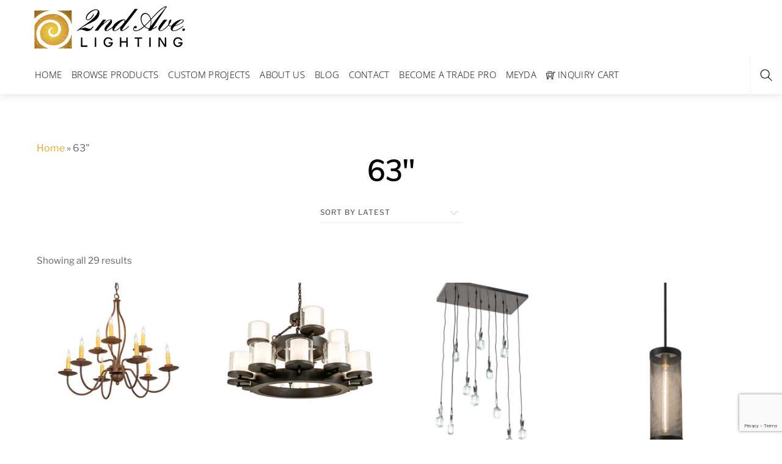

--- FILE ---
content_type: text/html; charset=UTF-8
request_url: https://2ndave.com/item-maximum-height/63/
body_size: 40885
content:
<!DOCTYPE html>
<html lang="en-US">
	
    <head>
	        <meta charset="UTF-8">
<script>
var gform;gform||(document.addEventListener("gform_main_scripts_loaded",function(){gform.scriptsLoaded=!0}),document.addEventListener("gform/theme/scripts_loaded",function(){gform.themeScriptsLoaded=!0}),window.addEventListener("DOMContentLoaded",function(){gform.domLoaded=!0}),gform={domLoaded:!1,scriptsLoaded:!1,themeScriptsLoaded:!1,isFormEditor:()=>"function"==typeof InitializeEditor,callIfLoaded:function(o){return!(!gform.domLoaded||!gform.scriptsLoaded||!gform.themeScriptsLoaded&&!gform.isFormEditor()||(gform.isFormEditor()&&console.warn("The use of gform.initializeOnLoaded() is deprecated in the form editor context and will be removed in Gravity Forms 3.1."),o(),0))},initializeOnLoaded:function(o){gform.callIfLoaded(o)||(document.addEventListener("gform_main_scripts_loaded",()=>{gform.scriptsLoaded=!0,gform.callIfLoaded(o)}),document.addEventListener("gform/theme/scripts_loaded",()=>{gform.themeScriptsLoaded=!0,gform.callIfLoaded(o)}),window.addEventListener("DOMContentLoaded",()=>{gform.domLoaded=!0,gform.callIfLoaded(o)}))},hooks:{action:{},filter:{}},addAction:function(o,r,e,t){gform.addHook("action",o,r,e,t)},addFilter:function(o,r,e,t){gform.addHook("filter",o,r,e,t)},doAction:function(o){gform.doHook("action",o,arguments)},applyFilters:function(o){return gform.doHook("filter",o,arguments)},removeAction:function(o,r){gform.removeHook("action",o,r)},removeFilter:function(o,r,e){gform.removeHook("filter",o,r,e)},addHook:function(o,r,e,t,n){null==gform.hooks[o][r]&&(gform.hooks[o][r]=[]);var d=gform.hooks[o][r];null==n&&(n=r+"_"+d.length),gform.hooks[o][r].push({tag:n,callable:e,priority:t=null==t?10:t})},doHook:function(r,o,e){var t;if(e=Array.prototype.slice.call(e,1),null!=gform.hooks[r][o]&&((o=gform.hooks[r][o]).sort(function(o,r){return o.priority-r.priority}),o.forEach(function(o){"function"!=typeof(t=o.callable)&&(t=window[t]),"action"==r?t.apply(null,e):e[0]=t.apply(null,e)})),"filter"==r)return e[0]},removeHook:function(o,r,t,n){var e;null!=gform.hooks[o][r]&&(e=(e=gform.hooks[o][r]).filter(function(o,r,e){return!!(null!=n&&n!=o.tag||null!=t&&t!=o.priority)}),gform.hooks[o][r]=e)}});
</script>

        <meta name="viewport" content="width=device-width, initial-scale=1, minimum-scale=1">
        <style id="tb_inline_styles">.themify_builder .tf_lax_done{transition-duration:.8s;transition-timing-function:cubic-bezier(.165,.84,.44,1)}[data-sticky-active].tb_sticky_scroll_active{z-index:1}[data-sticky-active].tb_sticky_scroll_active .hide-on-stick{display:none}@media(min-width:1281px){.hide-desktop{width:0!important;height:0!important;padding:0!important;visibility:hidden!important;margin:0!important;display:table-column!important;background:0!important}}@media(min-width:769px) and (max-width:1280px){.hide-tablet_landscape{width:0!important;height:0!important;padding:0!important;visibility:hidden!important;margin:0!important;display:table-column!important;background:0!important}}@media(min-width:681px) and (max-width:768px){.hide-tablet{width:0!important;height:0!important;padding:0!important;visibility:hidden!important;margin:0!important;display:table-column!important;background:0!important}}@media(max-width:680px){.hide-mobile{width:0!important;height:0!important;padding:0!important;visibility:hidden!important;margin:0!important;display:table-column!important;background:0!important}}@media(max-width:680px){
		    .themify_map.tf_map_loaded{width:100%!important}
		    .ui.builder_button,.ui.nav li a{padding:.525em 1.15em}
		    .fullheight>.row_inner:not(.tb_col_count_1){min-height:0}
	    }</style><script type="text/template" id="tmpl-variation-template">
	<div class="woocommerce-variation-description">{{{ data.variation.variation_description }}}</div>
	<div class="woocommerce-variation-price">{{{ data.variation.price_html }}}</div>
	<div class="woocommerce-variation-availability">{{{ data.variation.availability_html }}}</div>
</script>
<script type="text/template" id="tmpl-unavailable-variation-template">
	<p role="alert">Sorry, this product is unavailable. Please choose a different combination.</p>
</script>
<meta name='robots' content='index, follow, max-image-preview:large, max-snippet:-1, max-video-preview:-1' />
	<style>img:is([sizes="auto" i], [sizes^="auto," i]) { contain-intrinsic-size: 3000px 1500px }</style>
	
	<!-- This site is optimized with the Yoast SEO Premium plugin v25.4 (Yoast SEO v26.8) - https://yoast.com/product/yoast-seo-premium-wordpress/ -->
	<title>63&quot; Archives - 2nd Ave Custom Lighting Made in the USA</title>
	<link rel="canonical" href="https://2ndave.com/item-maximum-height/63/" />
	<meta property="og:locale" content="en_US" />
	<meta property="og:type" content="article" />
	<meta property="og:title" content="63&quot; Archives" />
	<meta property="og:url" content="https://2ndave.com/item-maximum-height/63/" />
	<meta property="og:site_name" content="2nd Ave Custom Lighting Made in the USA" />
	<meta name="twitter:card" content="summary_large_image" />
	<script type="application/ld+json" class="yoast-schema-graph">{"@context":"https://schema.org","@graph":[{"@type":"CollectionPage","@id":"https://2ndave.com/item-maximum-height/63/","url":"https://2ndave.com/item-maximum-height/63/","name":"63\" Archives - 2nd Ave Custom Lighting Made in the USA","isPartOf":{"@id":"https://2ndave.com/#website"},"primaryImageOfPage":{"@id":"https://2ndave.com/item-maximum-height/63/#primaryimage"},"image":{"@id":"https://2ndave.com/item-maximum-height/63/#primaryimage"},"thumbnailUrl":"https://2ndave.com/wp-content/uploads/2026/01/288069.jpg","breadcrumb":{"@id":"https://2ndave.com/item-maximum-height/63/#breadcrumb"},"inLanguage":"en-US"},{"@type":"ImageObject","inLanguage":"en-US","@id":"https://2ndave.com/item-maximum-height/63/#primaryimage","url":"https://2ndave.com/wp-content/uploads/2026/01/288069.jpg","contentUrl":"https://2ndave.com/wp-content/uploads/2026/01/288069.jpg","width":500,"height":550},{"@type":"BreadcrumbList","@id":"https://2ndave.com/item-maximum-height/63/#breadcrumb","itemListElement":[{"@type":"ListItem","position":1,"name":"Home","item":"https://2ndave.com/"},{"@type":"ListItem","position":2,"name":"63\""}]},{"@type":"WebSite","@id":"https://2ndave.com/#website","url":"https://2ndave.com/","name":"2nd Ave Commercial Lighting Made in the USA","description":"Experience custom luxurious lighting like never before","publisher":{"@id":"https://2ndave.com/#organization"},"potentialAction":[{"@type":"SearchAction","target":{"@type":"EntryPoint","urlTemplate":"https://2ndave.com/?s={search_term_string}"},"query-input":{"@type":"PropertyValueSpecification","valueRequired":true,"valueName":"search_term_string"}}],"inLanguage":"en-US"},{"@type":"Organization","@id":"https://2ndave.com/#organization","name":"2nd Ave by Meyda Lighting","alternateName":"2nd Ave Lighting","url":"https://2ndave.com/","logo":{"@type":"ImageObject","inLanguage":"en-US","@id":"https://2ndave.com/#/schema/logo/image/","url":"https://2ndave.com/wp-content/uploads/2023/12/2ndave_logo_a2b.jpg","contentUrl":"https://2ndave.com/wp-content/uploads/2023/12/2ndave_logo_a2b.jpg","width":192,"height":251,"caption":"2nd Ave by Meyda Lighting"},"image":{"@id":"https://2ndave.com/#/schema/logo/image/"},"sameAs":["https://www.facebook.com/2ndavelighting"],"description":"2nd Ave Lighting is a custom lighting manufacturer specializing in commercial and hospitality lighting solutions.","legalName":"2nd Ave Lighting","numberOfEmployees":{"@type":"QuantitativeValue","minValue":"11","maxValue":"50"}}]}</script>
	<!-- / Yoast SEO Premium plugin. -->


        <style id="tf_lazy_common">
	                    img{
                    max-width:100%;
                    height:auto
                }
			               .tf_fa{display:inline-block;width:1em;height:1em;stroke-width:0;stroke:currentColor;overflow:visible;fill:currentColor;pointer-events:none;vertical-align:middle;text-rendering:optimizeSpeed;buffered-rendering:static}#tf_svg symbol{overflow:visible}.tf_lazy{position:relative;visibility:visible;display:block;opacity:.3}.wow .tf_lazy{visibility:hidden;opacity:1;position:static;display:inline}div.tf_audio_lazy audio{visibility:hidden;height:0;display:inline}.mejs-container{visibility:visible}.tf_iframe_lazy{transition:opacity .3s ease-in-out;min-height:10px}.tf_carousel .tf_swiper-wrapper{display:flex}.tf_carousel .tf_swiper-slide{flex-shrink:0;opacity:0;width:100%;height:100%}.tf_carousel .tf_lazy{contain:none}.tf_swiper-wrapper>br,.tf_lazy.tf_swiper-wrapper .tf_lazy:after,.tf_lazy.tf_swiper-wrapper .tf_lazy:before{display:none}.tf_lazy:after,.tf_lazy:before{content:'';display:inline-block;position:absolute;width:10px!important;height:10px!important;margin:0 3px;top:50%!important;right:50%!important;left:auto!important;border-radius:100%;background-color:currentColor;visibility:visible;animation:tf-hrz-loader infinite .75s cubic-bezier(.2,.68,.18,1.08)}.tf_lazy:after{width:6px!important;height:6px!important;right:auto!important;left:50%!important;margin-top:3px;animation-delay:-.4s}@keyframes tf-hrz-loader{0%{transform:scale(1);opacity:1}50%{transform:scale(.1);opacity:.6}100%{transform:scale(1);opacity:1}}.tf_lazy_lightbox{position:fixed;background:rgba(11,11,11,.8);color:#ccc;top:0;left:0;display:flex;align-items:center;justify-content:center;z-index:999}.tf_lazy_lightbox .tf_lazy:after,.tf_lazy_lightbox .tf_lazy:before{background:#fff}.tf_w.tf_vd_lazy video{width:100%;height:auto;position:static;object-fit:cover}
        </style>
        <link type="image/png" href="https://2ndave.com/wp-content/uploads/2023/03/2nd_ave_icon.png" rel="apple-touch-icon" /><link type="image/png" href="https://2ndave.com/wp-content/uploads/2023/03/2nd_ave_icon.png" rel="icon" /><link rel="prefetch" href="https://2ndave.com/wp-content/themes/themify-shoppe/js/themify.script.js?ver=7.0.5" as="script" fetchpriority="low"/><link rel="prefetch" href="https://2ndave.com/wp-content/themes/themify-shoppe/themify/js/modules/themify.sidemenu.js?ver=7.0.5" as="script" fetchpriority="low"/><link rel="preload" href="https://2ndave.com/wp-content/themes/themify-shoppe/js/modules/themify.shop.js?ver=7.0.5" as="script" fetchpriority="low"/><link rel="preload" href="https://2ndave.com/wp-content/uploads/2022/12/2nd-Ave-Script-with-logo-300-4-1-1.png" as="image"/><link rel="preload" href="https://2ndave.com/wp-content/themes/themify-shoppe/themify/themify-builder/js/themify.builder.script.js?ver=7.0.5" as="script" fetchpriority="low"/><style id="tf_gf_fonts_style">@font-face{font-family:'Libre Franklin';font-weight:300;font-display:swap;src:url(https://fonts.gstatic.com/s/librefranklin/v20/jizDREVItHgc8qDIbSTKq4XkRiUS2zcLig.woff2) format('woff2');unicode-range:U+0460-052F,U+1C80-1C8A,U+20B4,U+2DE0-2DFF,U+A640-A69F,U+FE2E-FE2F;}@font-face{font-family:'Libre Franklin';font-weight:300;font-display:swap;src:url(https://fonts.gstatic.com/s/librefranklin/v20/jizDREVItHgc8qDIbSTKq4XkRiUb2zcLig.woff2) format('woff2');unicode-range:U+0301,U+0400-045F,U+0490-0491,U+04B0-04B1,U+2116;}@font-face{font-family:'Libre Franklin';font-weight:300;font-display:swap;src:url(https://fonts.gstatic.com/s/librefranklin/v20/jizDREVItHgc8qDIbSTKq4XkRiUQ2zcLig.woff2) format('woff2');unicode-range:U+0102-0103,U+0110-0111,U+0128-0129,U+0168-0169,U+01A0-01A1,U+01AF-01B0,U+0300-0301,U+0303-0304,U+0308-0309,U+0323,U+0329,U+1EA0-1EF9,U+20AB;}@font-face{font-family:'Libre Franklin';font-weight:300;font-display:swap;src:url(https://fonts.gstatic.com/s/librefranklin/v20/jizDREVItHgc8qDIbSTKq4XkRiUR2zcLig.woff2) format('woff2');unicode-range:U+0100-02BA,U+02BD-02C5,U+02C7-02CC,U+02CE-02D7,U+02DD-02FF,U+0304,U+0308,U+0329,U+1D00-1DBF,U+1E00-1E9F,U+1EF2-1EFF,U+2020,U+20A0-20AB,U+20AD-20C0,U+2113,U+2C60-2C7F,U+A720-A7FF;}@font-face{font-family:'Libre Franklin';font-weight:300;font-display:swap;src:url(https://fonts.gstatic.com/s/librefranklin/v20/jizDREVItHgc8qDIbSTKq4XkRiUf2zc.woff2) format('woff2');unicode-range:U+0000-00FF,U+0131,U+0152-0153,U+02BB-02BC,U+02C6,U+02DA,U+02DC,U+0304,U+0308,U+0329,U+2000-206F,U+20AC,U+2122,U+2191,U+2193,U+2212,U+2215,U+FEFF,U+FFFD;}@font-face{font-family:'Libre Franklin';font-display:swap;src:url(https://fonts.gstatic.com/s/librefranklin/v20/jizDREVItHgc8qDIbSTKq4XkRiUS2zcLig.woff2) format('woff2');unicode-range:U+0460-052F,U+1C80-1C8A,U+20B4,U+2DE0-2DFF,U+A640-A69F,U+FE2E-FE2F;}@font-face{font-family:'Libre Franklin';font-display:swap;src:url(https://fonts.gstatic.com/s/librefranklin/v20/jizDREVItHgc8qDIbSTKq4XkRiUb2zcLig.woff2) format('woff2');unicode-range:U+0301,U+0400-045F,U+0490-0491,U+04B0-04B1,U+2116;}@font-face{font-family:'Libre Franklin';font-display:swap;src:url(https://fonts.gstatic.com/s/librefranklin/v20/jizDREVItHgc8qDIbSTKq4XkRiUQ2zcLig.woff2) format('woff2');unicode-range:U+0102-0103,U+0110-0111,U+0128-0129,U+0168-0169,U+01A0-01A1,U+01AF-01B0,U+0300-0301,U+0303-0304,U+0308-0309,U+0323,U+0329,U+1EA0-1EF9,U+20AB;}@font-face{font-family:'Libre Franklin';font-display:swap;src:url(https://fonts.gstatic.com/s/librefranklin/v20/jizDREVItHgc8qDIbSTKq4XkRiUR2zcLig.woff2) format('woff2');unicode-range:U+0100-02BA,U+02BD-02C5,U+02C7-02CC,U+02CE-02D7,U+02DD-02FF,U+0304,U+0308,U+0329,U+1D00-1DBF,U+1E00-1E9F,U+1EF2-1EFF,U+2020,U+20A0-20AB,U+20AD-20C0,U+2113,U+2C60-2C7F,U+A720-A7FF;}@font-face{font-family:'Libre Franklin';font-display:swap;src:url(https://fonts.gstatic.com/s/librefranklin/v20/jizDREVItHgc8qDIbSTKq4XkRiUf2zc.woff2) format('woff2');unicode-range:U+0000-00FF,U+0131,U+0152-0153,U+02BB-02BC,U+02C6,U+02DA,U+02DC,U+0304,U+0308,U+0329,U+2000-206F,U+20AC,U+2122,U+2191,U+2193,U+2212,U+2215,U+FEFF,U+FFFD;}@font-face{font-family:'Libre Franklin';font-weight:500;font-display:swap;src:url(https://fonts.gstatic.com/s/librefranklin/v20/jizDREVItHgc8qDIbSTKq4XkRiUS2zcLig.woff2) format('woff2');unicode-range:U+0460-052F,U+1C80-1C8A,U+20B4,U+2DE0-2DFF,U+A640-A69F,U+FE2E-FE2F;}@font-face{font-family:'Libre Franklin';font-weight:500;font-display:swap;src:url(https://fonts.gstatic.com/s/librefranklin/v20/jizDREVItHgc8qDIbSTKq4XkRiUb2zcLig.woff2) format('woff2');unicode-range:U+0301,U+0400-045F,U+0490-0491,U+04B0-04B1,U+2116;}@font-face{font-family:'Libre Franklin';font-weight:500;font-display:swap;src:url(https://fonts.gstatic.com/s/librefranklin/v20/jizDREVItHgc8qDIbSTKq4XkRiUQ2zcLig.woff2) format('woff2');unicode-range:U+0102-0103,U+0110-0111,U+0128-0129,U+0168-0169,U+01A0-01A1,U+01AF-01B0,U+0300-0301,U+0303-0304,U+0308-0309,U+0323,U+0329,U+1EA0-1EF9,U+20AB;}@font-face{font-family:'Libre Franklin';font-weight:500;font-display:swap;src:url(https://fonts.gstatic.com/s/librefranklin/v20/jizDREVItHgc8qDIbSTKq4XkRiUR2zcLig.woff2) format('woff2');unicode-range:U+0100-02BA,U+02BD-02C5,U+02C7-02CC,U+02CE-02D7,U+02DD-02FF,U+0304,U+0308,U+0329,U+1D00-1DBF,U+1E00-1E9F,U+1EF2-1EFF,U+2020,U+20A0-20AB,U+20AD-20C0,U+2113,U+2C60-2C7F,U+A720-A7FF;}@font-face{font-family:'Libre Franklin';font-weight:500;font-display:swap;src:url(https://fonts.gstatic.com/s/librefranklin/v20/jizDREVItHgc8qDIbSTKq4XkRiUf2zc.woff2) format('woff2');unicode-range:U+0000-00FF,U+0131,U+0152-0153,U+02BB-02BC,U+02C6,U+02DA,U+02DC,U+0304,U+0308,U+0329,U+2000-206F,U+20AC,U+2122,U+2191,U+2193,U+2212,U+2215,U+FEFF,U+FFFD;}@font-face{font-family:'Libre Franklin';font-weight:600;font-display:swap;src:url(https://fonts.gstatic.com/s/librefranklin/v20/jizDREVItHgc8qDIbSTKq4XkRiUS2zcLig.woff2) format('woff2');unicode-range:U+0460-052F,U+1C80-1C8A,U+20B4,U+2DE0-2DFF,U+A640-A69F,U+FE2E-FE2F;}@font-face{font-family:'Libre Franklin';font-weight:600;font-display:swap;src:url(https://fonts.gstatic.com/s/librefranklin/v20/jizDREVItHgc8qDIbSTKq4XkRiUb2zcLig.woff2) format('woff2');unicode-range:U+0301,U+0400-045F,U+0490-0491,U+04B0-04B1,U+2116;}@font-face{font-family:'Libre Franklin';font-weight:600;font-display:swap;src:url(https://fonts.gstatic.com/s/librefranklin/v20/jizDREVItHgc8qDIbSTKq4XkRiUQ2zcLig.woff2) format('woff2');unicode-range:U+0102-0103,U+0110-0111,U+0128-0129,U+0168-0169,U+01A0-01A1,U+01AF-01B0,U+0300-0301,U+0303-0304,U+0308-0309,U+0323,U+0329,U+1EA0-1EF9,U+20AB;}@font-face{font-family:'Libre Franklin';font-weight:600;font-display:swap;src:url(https://fonts.gstatic.com/s/librefranklin/v20/jizDREVItHgc8qDIbSTKq4XkRiUR2zcLig.woff2) format('woff2');unicode-range:U+0100-02BA,U+02BD-02C5,U+02C7-02CC,U+02CE-02D7,U+02DD-02FF,U+0304,U+0308,U+0329,U+1D00-1DBF,U+1E00-1E9F,U+1EF2-1EFF,U+2020,U+20A0-20AB,U+20AD-20C0,U+2113,U+2C60-2C7F,U+A720-A7FF;}@font-face{font-family:'Libre Franklin';font-weight:600;font-display:swap;src:url(https://fonts.gstatic.com/s/librefranklin/v20/jizDREVItHgc8qDIbSTKq4XkRiUf2zc.woff2) format('woff2');unicode-range:U+0000-00FF,U+0131,U+0152-0153,U+02BB-02BC,U+02C6,U+02DA,U+02DC,U+0304,U+0308,U+0329,U+2000-206F,U+20AC,U+2122,U+2191,U+2193,U+2212,U+2215,U+FEFF,U+FFFD;}@font-face{font-family:'Libre Franklin';font-weight:700;font-display:swap;src:url(https://fonts.gstatic.com/s/librefranklin/v20/jizDREVItHgc8qDIbSTKq4XkRiUS2zcLig.woff2) format('woff2');unicode-range:U+0460-052F,U+1C80-1C8A,U+20B4,U+2DE0-2DFF,U+A640-A69F,U+FE2E-FE2F;}@font-face{font-family:'Libre Franklin';font-weight:700;font-display:swap;src:url(https://fonts.gstatic.com/s/librefranklin/v20/jizDREVItHgc8qDIbSTKq4XkRiUb2zcLig.woff2) format('woff2');unicode-range:U+0301,U+0400-045F,U+0490-0491,U+04B0-04B1,U+2116;}@font-face{font-family:'Libre Franklin';font-weight:700;font-display:swap;src:url(https://fonts.gstatic.com/s/librefranklin/v20/jizDREVItHgc8qDIbSTKq4XkRiUQ2zcLig.woff2) format('woff2');unicode-range:U+0102-0103,U+0110-0111,U+0128-0129,U+0168-0169,U+01A0-01A1,U+01AF-01B0,U+0300-0301,U+0303-0304,U+0308-0309,U+0323,U+0329,U+1EA0-1EF9,U+20AB;}@font-face{font-family:'Libre Franklin';font-weight:700;font-display:swap;src:url(https://fonts.gstatic.com/s/librefranklin/v20/jizDREVItHgc8qDIbSTKq4XkRiUR2zcLig.woff2) format('woff2');unicode-range:U+0100-02BA,U+02BD-02C5,U+02C7-02CC,U+02CE-02D7,U+02DD-02FF,U+0304,U+0308,U+0329,U+1D00-1DBF,U+1E00-1E9F,U+1EF2-1EFF,U+2020,U+20A0-20AB,U+20AD-20C0,U+2113,U+2C60-2C7F,U+A720-A7FF;}@font-face{font-family:'Libre Franklin';font-weight:700;font-display:swap;src:url(https://fonts.gstatic.com/s/librefranklin/v20/jizDREVItHgc8qDIbSTKq4XkRiUf2zc.woff2) format('woff2');unicode-range:U+0000-00FF,U+0131,U+0152-0153,U+02BB-02BC,U+02C6,U+02DA,U+02DC,U+0304,U+0308,U+0329,U+2000-206F,U+20AC,U+2122,U+2191,U+2193,U+2212,U+2215,U+FEFF,U+FFFD;}@font-face{font-family:'Muli';font-display:swap;src:url(https://fonts.gstatic.com/s/muli/v34/7Auwp_0qiz-afT3GLRrX.woff2) format('woff2');unicode-range:U+0102-0103,U+0110-0111,U+0128-0129,U+0168-0169,U+01A0-01A1,U+01AF-01B0,U+0300-0301,U+0303-0304,U+0308-0309,U+0323,U+0329,U+1EA0-1EF9,U+20AB;}@font-face{font-family:'Muli';font-display:swap;src:url(https://fonts.gstatic.com/s/muli/v34/7Auwp_0qiz-afTzGLRrX.woff2) format('woff2');unicode-range:U+0100-02BA,U+02BD-02C5,U+02C7-02CC,U+02CE-02D7,U+02DD-02FF,U+0304,U+0308,U+0329,U+1D00-1DBF,U+1E00-1E9F,U+1EF2-1EFF,U+2020,U+20A0-20AB,U+20AD-20C0,U+2113,U+2C60-2C7F,U+A720-A7FF;}@font-face{font-family:'Muli';font-display:swap;src:url(https://fonts.gstatic.com/s/muli/v34/7Auwp_0qiz-afTLGLQ.woff2) format('woff2');unicode-range:U+0000-00FF,U+0131,U+0152-0153,U+02BB-02BC,U+02C6,U+02DA,U+02DC,U+0304,U+0308,U+0329,U+2000-206F,U+20AC,U+2122,U+2191,U+2193,U+2212,U+2215,U+FEFF,U+FFFD;}@font-face{font-family:'Muli';font-weight:600;font-display:swap;src:url(https://fonts.gstatic.com/s/muli/v34/7Auwp_0qiz-afT3GLRrX.woff2) format('woff2');unicode-range:U+0102-0103,U+0110-0111,U+0128-0129,U+0168-0169,U+01A0-01A1,U+01AF-01B0,U+0300-0301,U+0303-0304,U+0308-0309,U+0323,U+0329,U+1EA0-1EF9,U+20AB;}@font-face{font-family:'Muli';font-weight:600;font-display:swap;src:url(https://fonts.gstatic.com/s/muli/v34/7Auwp_0qiz-afTzGLRrX.woff2) format('woff2');unicode-range:U+0100-02BA,U+02BD-02C5,U+02C7-02CC,U+02CE-02D7,U+02DD-02FF,U+0304,U+0308,U+0329,U+1D00-1DBF,U+1E00-1E9F,U+1EF2-1EFF,U+2020,U+20A0-20AB,U+20AD-20C0,U+2113,U+2C60-2C7F,U+A720-A7FF;}@font-face{font-family:'Muli';font-weight:600;font-display:swap;src:url(https://fonts.gstatic.com/s/muli/v34/7Auwp_0qiz-afTLGLQ.woff2) format('woff2');unicode-range:U+0000-00FF,U+0131,U+0152-0153,U+02BB-02BC,U+02C6,U+02DA,U+02DC,U+0304,U+0308,U+0329,U+2000-206F,U+20AC,U+2122,U+2191,U+2193,U+2212,U+2215,U+FEFF,U+FFFD;}@font-face{font-family:'Open Sans';font-weight:300;font-stretch:100%;font-display:swap;src:url(https://fonts.gstatic.com/s/opensans/v44/memvYaGs126MiZpBA-UvWbX2vVnXBbObj2OVTSKmu1aB.woff2) format('woff2');unicode-range:U+0460-052F,U+1C80-1C8A,U+20B4,U+2DE0-2DFF,U+A640-A69F,U+FE2E-FE2F;}@font-face{font-family:'Open Sans';font-weight:300;font-stretch:100%;font-display:swap;src:url(https://fonts.gstatic.com/s/opensans/v44/memvYaGs126MiZpBA-UvWbX2vVnXBbObj2OVTSumu1aB.woff2) format('woff2');unicode-range:U+0301,U+0400-045F,U+0490-0491,U+04B0-04B1,U+2116;}@font-face{font-family:'Open Sans';font-weight:300;font-stretch:100%;font-display:swap;src:url(https://fonts.gstatic.com/s/opensans/v44/memvYaGs126MiZpBA-UvWbX2vVnXBbObj2OVTSOmu1aB.woff2) format('woff2');unicode-range:U+1F00-1FFF;}@font-face{font-family:'Open Sans';font-weight:300;font-stretch:100%;font-display:swap;src:url(https://fonts.gstatic.com/s/opensans/v44/memvYaGs126MiZpBA-UvWbX2vVnXBbObj2OVTSymu1aB.woff2) format('woff2');unicode-range:U+0370-0377,U+037A-037F,U+0384-038A,U+038C,U+038E-03A1,U+03A3-03FF;}@font-face{font-family:'Open Sans';font-weight:300;font-stretch:100%;font-display:swap;src:url(https://fonts.gstatic.com/s/opensans/v44/memvYaGs126MiZpBA-UvWbX2vVnXBbObj2OVTS2mu1aB.woff2) format('woff2');unicode-range:U+0307-0308,U+0590-05FF,U+200C-2010,U+20AA,U+25CC,U+FB1D-FB4F;}@font-face{font-family:'Open Sans';font-weight:300;font-stretch:100%;font-display:swap;src:url(https://fonts.gstatic.com/s/opensans/v44/memvYaGs126MiZpBA-UvWbX2vVnXBbObj2OVTVOmu1aB.woff2) format('woff2');unicode-range:U+0302-0303,U+0305,U+0307-0308,U+0310,U+0312,U+0315,U+031A,U+0326-0327,U+032C,U+032F-0330,U+0332-0333,U+0338,U+033A,U+0346,U+034D,U+0391-03A1,U+03A3-03A9,U+03B1-03C9,U+03D1,U+03D5-03D6,U+03F0-03F1,U+03F4-03F5,U+2016-2017,U+2034-2038,U+203C,U+2040,U+2043,U+2047,U+2050,U+2057,U+205F,U+2070-2071,U+2074-208E,U+2090-209C,U+20D0-20DC,U+20E1,U+20E5-20EF,U+2100-2112,U+2114-2115,U+2117-2121,U+2123-214F,U+2190,U+2192,U+2194-21AE,U+21B0-21E5,U+21F1-21F2,U+21F4-2211,U+2213-2214,U+2216-22FF,U+2308-230B,U+2310,U+2319,U+231C-2321,U+2336-237A,U+237C,U+2395,U+239B-23B7,U+23D0,U+23DC-23E1,U+2474-2475,U+25AF,U+25B3,U+25B7,U+25BD,U+25C1,U+25CA,U+25CC,U+25FB,U+266D-266F,U+27C0-27FF,U+2900-2AFF,U+2B0E-2B11,U+2B30-2B4C,U+2BFE,U+3030,U+FF5B,U+FF5D,U+1D400-1D7FF,U+1EE00-1EEFF;}@font-face{font-family:'Open Sans';font-weight:300;font-stretch:100%;font-display:swap;src:url(https://fonts.gstatic.com/s/opensans/v44/memvYaGs126MiZpBA-UvWbX2vVnXBbObj2OVTUGmu1aB.woff2) format('woff2');unicode-range:U+0001-000C,U+000E-001F,U+007F-009F,U+20DD-20E0,U+20E2-20E4,U+2150-218F,U+2190,U+2192,U+2194-2199,U+21AF,U+21E6-21F0,U+21F3,U+2218-2219,U+2299,U+22C4-22C6,U+2300-243F,U+2440-244A,U+2460-24FF,U+25A0-27BF,U+2800-28FF,U+2921-2922,U+2981,U+29BF,U+29EB,U+2B00-2BFF,U+4DC0-4DFF,U+FFF9-FFFB,U+10140-1018E,U+10190-1019C,U+101A0,U+101D0-101FD,U+102E0-102FB,U+10E60-10E7E,U+1D2C0-1D2D3,U+1D2E0-1D37F,U+1F000-1F0FF,U+1F100-1F1AD,U+1F1E6-1F1FF,U+1F30D-1F30F,U+1F315,U+1F31C,U+1F31E,U+1F320-1F32C,U+1F336,U+1F378,U+1F37D,U+1F382,U+1F393-1F39F,U+1F3A7-1F3A8,U+1F3AC-1F3AF,U+1F3C2,U+1F3C4-1F3C6,U+1F3CA-1F3CE,U+1F3D4-1F3E0,U+1F3ED,U+1F3F1-1F3F3,U+1F3F5-1F3F7,U+1F408,U+1F415,U+1F41F,U+1F426,U+1F43F,U+1F441-1F442,U+1F444,U+1F446-1F449,U+1F44C-1F44E,U+1F453,U+1F46A,U+1F47D,U+1F4A3,U+1F4B0,U+1F4B3,U+1F4B9,U+1F4BB,U+1F4BF,U+1F4C8-1F4CB,U+1F4D6,U+1F4DA,U+1F4DF,U+1F4E3-1F4E6,U+1F4EA-1F4ED,U+1F4F7,U+1F4F9-1F4FB,U+1F4FD-1F4FE,U+1F503,U+1F507-1F50B,U+1F50D,U+1F512-1F513,U+1F53E-1F54A,U+1F54F-1F5FA,U+1F610,U+1F650-1F67F,U+1F687,U+1F68D,U+1F691,U+1F694,U+1F698,U+1F6AD,U+1F6B2,U+1F6B9-1F6BA,U+1F6BC,U+1F6C6-1F6CF,U+1F6D3-1F6D7,U+1F6E0-1F6EA,U+1F6F0-1F6F3,U+1F6F7-1F6FC,U+1F700-1F7FF,U+1F800-1F80B,U+1F810-1F847,U+1F850-1F859,U+1F860-1F887,U+1F890-1F8AD,U+1F8B0-1F8BB,U+1F8C0-1F8C1,U+1F900-1F90B,U+1F93B,U+1F946,U+1F984,U+1F996,U+1F9E9,U+1FA00-1FA6F,U+1FA70-1FA7C,U+1FA80-1FA89,U+1FA8F-1FAC6,U+1FACE-1FADC,U+1FADF-1FAE9,U+1FAF0-1FAF8,U+1FB00-1FBFF;}@font-face{font-family:'Open Sans';font-weight:300;font-stretch:100%;font-display:swap;src:url(https://fonts.gstatic.com/s/opensans/v44/memvYaGs126MiZpBA-UvWbX2vVnXBbObj2OVTSCmu1aB.woff2) format('woff2');unicode-range:U+0102-0103,U+0110-0111,U+0128-0129,U+0168-0169,U+01A0-01A1,U+01AF-01B0,U+0300-0301,U+0303-0304,U+0308-0309,U+0323,U+0329,U+1EA0-1EF9,U+20AB;}@font-face{font-family:'Open Sans';font-weight:300;font-stretch:100%;font-display:swap;src:url(https://fonts.gstatic.com/s/opensans/v44/memvYaGs126MiZpBA-UvWbX2vVnXBbObj2OVTSGmu1aB.woff2) format('woff2');unicode-range:U+0100-02BA,U+02BD-02C5,U+02C7-02CC,U+02CE-02D7,U+02DD-02FF,U+0304,U+0308,U+0329,U+1D00-1DBF,U+1E00-1E9F,U+1EF2-1EFF,U+2020,U+20A0-20AB,U+20AD-20C0,U+2113,U+2C60-2C7F,U+A720-A7FF;}@font-face{font-family:'Open Sans';font-weight:300;font-stretch:100%;font-display:swap;src:url(https://fonts.gstatic.com/s/opensans/v44/memvYaGs126MiZpBA-UvWbX2vVnXBbObj2OVTS-muw.woff2) format('woff2');unicode-range:U+0000-00FF,U+0131,U+0152-0153,U+02BB-02BC,U+02C6,U+02DA,U+02DC,U+0304,U+0308,U+0329,U+2000-206F,U+20AC,U+2122,U+2191,U+2193,U+2212,U+2215,U+FEFF,U+FFFD;}@font-face{font-family:'Open Sans';font-stretch:100%;font-display:swap;src:url(https://fonts.gstatic.com/s/opensans/v44/memvYaGs126MiZpBA-UvWbX2vVnXBbObj2OVTSKmu1aB.woff2) format('woff2');unicode-range:U+0460-052F,U+1C80-1C8A,U+20B4,U+2DE0-2DFF,U+A640-A69F,U+FE2E-FE2F;}@font-face{font-family:'Open Sans';font-stretch:100%;font-display:swap;src:url(https://fonts.gstatic.com/s/opensans/v44/memvYaGs126MiZpBA-UvWbX2vVnXBbObj2OVTSumu1aB.woff2) format('woff2');unicode-range:U+0301,U+0400-045F,U+0490-0491,U+04B0-04B1,U+2116;}@font-face{font-family:'Open Sans';font-stretch:100%;font-display:swap;src:url(https://fonts.gstatic.com/s/opensans/v44/memvYaGs126MiZpBA-UvWbX2vVnXBbObj2OVTSOmu1aB.woff2) format('woff2');unicode-range:U+1F00-1FFF;}@font-face{font-family:'Open Sans';font-stretch:100%;font-display:swap;src:url(https://fonts.gstatic.com/s/opensans/v44/memvYaGs126MiZpBA-UvWbX2vVnXBbObj2OVTSymu1aB.woff2) format('woff2');unicode-range:U+0370-0377,U+037A-037F,U+0384-038A,U+038C,U+038E-03A1,U+03A3-03FF;}@font-face{font-family:'Open Sans';font-stretch:100%;font-display:swap;src:url(https://fonts.gstatic.com/s/opensans/v44/memvYaGs126MiZpBA-UvWbX2vVnXBbObj2OVTS2mu1aB.woff2) format('woff2');unicode-range:U+0307-0308,U+0590-05FF,U+200C-2010,U+20AA,U+25CC,U+FB1D-FB4F;}@font-face{font-family:'Open Sans';font-stretch:100%;font-display:swap;src:url(https://fonts.gstatic.com/s/opensans/v44/memvYaGs126MiZpBA-UvWbX2vVnXBbObj2OVTVOmu1aB.woff2) format('woff2');unicode-range:U+0302-0303,U+0305,U+0307-0308,U+0310,U+0312,U+0315,U+031A,U+0326-0327,U+032C,U+032F-0330,U+0332-0333,U+0338,U+033A,U+0346,U+034D,U+0391-03A1,U+03A3-03A9,U+03B1-03C9,U+03D1,U+03D5-03D6,U+03F0-03F1,U+03F4-03F5,U+2016-2017,U+2034-2038,U+203C,U+2040,U+2043,U+2047,U+2050,U+2057,U+205F,U+2070-2071,U+2074-208E,U+2090-209C,U+20D0-20DC,U+20E1,U+20E5-20EF,U+2100-2112,U+2114-2115,U+2117-2121,U+2123-214F,U+2190,U+2192,U+2194-21AE,U+21B0-21E5,U+21F1-21F2,U+21F4-2211,U+2213-2214,U+2216-22FF,U+2308-230B,U+2310,U+2319,U+231C-2321,U+2336-237A,U+237C,U+2395,U+239B-23B7,U+23D0,U+23DC-23E1,U+2474-2475,U+25AF,U+25B3,U+25B7,U+25BD,U+25C1,U+25CA,U+25CC,U+25FB,U+266D-266F,U+27C0-27FF,U+2900-2AFF,U+2B0E-2B11,U+2B30-2B4C,U+2BFE,U+3030,U+FF5B,U+FF5D,U+1D400-1D7FF,U+1EE00-1EEFF;}@font-face{font-family:'Open Sans';font-stretch:100%;font-display:swap;src:url(https://fonts.gstatic.com/s/opensans/v44/memvYaGs126MiZpBA-UvWbX2vVnXBbObj2OVTUGmu1aB.woff2) format('woff2');unicode-range:U+0001-000C,U+000E-001F,U+007F-009F,U+20DD-20E0,U+20E2-20E4,U+2150-218F,U+2190,U+2192,U+2194-2199,U+21AF,U+21E6-21F0,U+21F3,U+2218-2219,U+2299,U+22C4-22C6,U+2300-243F,U+2440-244A,U+2460-24FF,U+25A0-27BF,U+2800-28FF,U+2921-2922,U+2981,U+29BF,U+29EB,U+2B00-2BFF,U+4DC0-4DFF,U+FFF9-FFFB,U+10140-1018E,U+10190-1019C,U+101A0,U+101D0-101FD,U+102E0-102FB,U+10E60-10E7E,U+1D2C0-1D2D3,U+1D2E0-1D37F,U+1F000-1F0FF,U+1F100-1F1AD,U+1F1E6-1F1FF,U+1F30D-1F30F,U+1F315,U+1F31C,U+1F31E,U+1F320-1F32C,U+1F336,U+1F378,U+1F37D,U+1F382,U+1F393-1F39F,U+1F3A7-1F3A8,U+1F3AC-1F3AF,U+1F3C2,U+1F3C4-1F3C6,U+1F3CA-1F3CE,U+1F3D4-1F3E0,U+1F3ED,U+1F3F1-1F3F3,U+1F3F5-1F3F7,U+1F408,U+1F415,U+1F41F,U+1F426,U+1F43F,U+1F441-1F442,U+1F444,U+1F446-1F449,U+1F44C-1F44E,U+1F453,U+1F46A,U+1F47D,U+1F4A3,U+1F4B0,U+1F4B3,U+1F4B9,U+1F4BB,U+1F4BF,U+1F4C8-1F4CB,U+1F4D6,U+1F4DA,U+1F4DF,U+1F4E3-1F4E6,U+1F4EA-1F4ED,U+1F4F7,U+1F4F9-1F4FB,U+1F4FD-1F4FE,U+1F503,U+1F507-1F50B,U+1F50D,U+1F512-1F513,U+1F53E-1F54A,U+1F54F-1F5FA,U+1F610,U+1F650-1F67F,U+1F687,U+1F68D,U+1F691,U+1F694,U+1F698,U+1F6AD,U+1F6B2,U+1F6B9-1F6BA,U+1F6BC,U+1F6C6-1F6CF,U+1F6D3-1F6D7,U+1F6E0-1F6EA,U+1F6F0-1F6F3,U+1F6F7-1F6FC,U+1F700-1F7FF,U+1F800-1F80B,U+1F810-1F847,U+1F850-1F859,U+1F860-1F887,U+1F890-1F8AD,U+1F8B0-1F8BB,U+1F8C0-1F8C1,U+1F900-1F90B,U+1F93B,U+1F946,U+1F984,U+1F996,U+1F9E9,U+1FA00-1FA6F,U+1FA70-1FA7C,U+1FA80-1FA89,U+1FA8F-1FAC6,U+1FACE-1FADC,U+1FADF-1FAE9,U+1FAF0-1FAF8,U+1FB00-1FBFF;}@font-face{font-family:'Open Sans';font-stretch:100%;font-display:swap;src:url(https://fonts.gstatic.com/s/opensans/v44/memvYaGs126MiZpBA-UvWbX2vVnXBbObj2OVTSCmu1aB.woff2) format('woff2');unicode-range:U+0102-0103,U+0110-0111,U+0128-0129,U+0168-0169,U+01A0-01A1,U+01AF-01B0,U+0300-0301,U+0303-0304,U+0308-0309,U+0323,U+0329,U+1EA0-1EF9,U+20AB;}@font-face{font-family:'Open Sans';font-stretch:100%;font-display:swap;src:url(https://fonts.gstatic.com/s/opensans/v44/memvYaGs126MiZpBA-UvWbX2vVnXBbObj2OVTSGmu1aB.woff2) format('woff2');unicode-range:U+0100-02BA,U+02BD-02C5,U+02C7-02CC,U+02CE-02D7,U+02DD-02FF,U+0304,U+0308,U+0329,U+1D00-1DBF,U+1E00-1E9F,U+1EF2-1EFF,U+2020,U+20A0-20AB,U+20AD-20C0,U+2113,U+2C60-2C7F,U+A720-A7FF;}@font-face{font-family:'Open Sans';font-stretch:100%;font-display:swap;src:url(https://fonts.gstatic.com/s/opensans/v44/memvYaGs126MiZpBA-UvWbX2vVnXBbObj2OVTS-muw.woff2) format('woff2');unicode-range:U+0000-00FF,U+0131,U+0152-0153,U+02BB-02BC,U+02C6,U+02DA,U+02DC,U+0304,U+0308,U+0329,U+2000-206F,U+20AC,U+2122,U+2191,U+2193,U+2212,U+2215,U+FEFF,U+FFFD;}</style><link rel="preload" fetchpriority="high" href="https://2ndave.com/wp-content/uploads/themify-concate/1326257756/themify-446666924.css" as="style"><link fetchpriority="high" id="themify_concate-css" rel="stylesheet" href="https://2ndave.com/wp-content/uploads/themify-concate/1326257756/themify-446666924.css"><link rel="dns-prefetch" href="//www.google-analytics.com"/><link rel="alternate" type="application/rss+xml" title="2nd Ave Custom Lighting Made in the USA &raquo; Feed" href="https://2ndave.com/feed/" />
<style id='classic-theme-styles-inline-css'>
/*! This file is auto-generated */
.wp-block-button__link{color:#fff;background-color:#32373c;border-radius:9999px;box-shadow:none;text-decoration:none;padding:calc(.667em + 2px) calc(1.333em + 2px);font-size:1.125em}.wp-block-file__button{background:#32373c;color:#fff;text-decoration:none}
</style>
<style id='global-styles-inline-css'>
:root{--wp--preset--aspect-ratio--square: 1;--wp--preset--aspect-ratio--4-3: 4/3;--wp--preset--aspect-ratio--3-4: 3/4;--wp--preset--aspect-ratio--3-2: 3/2;--wp--preset--aspect-ratio--2-3: 2/3;--wp--preset--aspect-ratio--16-9: 16/9;--wp--preset--aspect-ratio--9-16: 9/16;--wp--preset--color--black: #000000;--wp--preset--color--cyan-bluish-gray: #abb8c3;--wp--preset--color--white: #ffffff;--wp--preset--color--pale-pink: #f78da7;--wp--preset--color--vivid-red: #cf2e2e;--wp--preset--color--luminous-vivid-orange: #ff6900;--wp--preset--color--luminous-vivid-amber: #fcb900;--wp--preset--color--light-green-cyan: #7bdcb5;--wp--preset--color--vivid-green-cyan: #00d084;--wp--preset--color--pale-cyan-blue: #8ed1fc;--wp--preset--color--vivid-cyan-blue: #0693e3;--wp--preset--color--vivid-purple: #9b51e0;--wp--preset--gradient--vivid-cyan-blue-to-vivid-purple: linear-gradient(135deg,rgba(6,147,227,1) 0%,rgb(155,81,224) 100%);--wp--preset--gradient--light-green-cyan-to-vivid-green-cyan: linear-gradient(135deg,rgb(122,220,180) 0%,rgb(0,208,130) 100%);--wp--preset--gradient--luminous-vivid-amber-to-luminous-vivid-orange: linear-gradient(135deg,rgba(252,185,0,1) 0%,rgba(255,105,0,1) 100%);--wp--preset--gradient--luminous-vivid-orange-to-vivid-red: linear-gradient(135deg,rgba(255,105,0,1) 0%,rgb(207,46,46) 100%);--wp--preset--gradient--very-light-gray-to-cyan-bluish-gray: linear-gradient(135deg,rgb(238,238,238) 0%,rgb(169,184,195) 100%);--wp--preset--gradient--cool-to-warm-spectrum: linear-gradient(135deg,rgb(74,234,220) 0%,rgb(151,120,209) 20%,rgb(207,42,186) 40%,rgb(238,44,130) 60%,rgb(251,105,98) 80%,rgb(254,248,76) 100%);--wp--preset--gradient--blush-light-purple: linear-gradient(135deg,rgb(255,206,236) 0%,rgb(152,150,240) 100%);--wp--preset--gradient--blush-bordeaux: linear-gradient(135deg,rgb(254,205,165) 0%,rgb(254,45,45) 50%,rgb(107,0,62) 100%);--wp--preset--gradient--luminous-dusk: linear-gradient(135deg,rgb(255,203,112) 0%,rgb(199,81,192) 50%,rgb(65,88,208) 100%);--wp--preset--gradient--pale-ocean: linear-gradient(135deg,rgb(255,245,203) 0%,rgb(182,227,212) 50%,rgb(51,167,181) 100%);--wp--preset--gradient--electric-grass: linear-gradient(135deg,rgb(202,248,128) 0%,rgb(113,206,126) 100%);--wp--preset--gradient--midnight: linear-gradient(135deg,rgb(2,3,129) 0%,rgb(40,116,252) 100%);--wp--preset--font-size--small: 13px;--wp--preset--font-size--medium: 20px;--wp--preset--font-size--large: 36px;--wp--preset--font-size--x-large: 42px;--wp--preset--spacing--20: 0.44rem;--wp--preset--spacing--30: 0.67rem;--wp--preset--spacing--40: 1rem;--wp--preset--spacing--50: 1.5rem;--wp--preset--spacing--60: 2.25rem;--wp--preset--spacing--70: 3.38rem;--wp--preset--spacing--80: 5.06rem;--wp--preset--shadow--natural: 6px 6px 9px rgba(0, 0, 0, 0.2);--wp--preset--shadow--deep: 12px 12px 50px rgba(0, 0, 0, 0.4);--wp--preset--shadow--sharp: 6px 6px 0px rgba(0, 0, 0, 0.2);--wp--preset--shadow--outlined: 6px 6px 0px -3px rgba(255, 255, 255, 1), 6px 6px rgba(0, 0, 0, 1);--wp--preset--shadow--crisp: 6px 6px 0px rgba(0, 0, 0, 1);}:where(.is-layout-flex){gap: 0.5em;}:where(.is-layout-grid){gap: 0.5em;}body .is-layout-flex{display: flex;}.is-layout-flex{flex-wrap: wrap;align-items: center;}.is-layout-flex > :is(*, div){margin: 0;}body .is-layout-grid{display: grid;}.is-layout-grid > :is(*, div){margin: 0;}:where(.wp-block-columns.is-layout-flex){gap: 2em;}:where(.wp-block-columns.is-layout-grid){gap: 2em;}:where(.wp-block-post-template.is-layout-flex){gap: 1.25em;}:where(.wp-block-post-template.is-layout-grid){gap: 1.25em;}.has-black-color{color: var(--wp--preset--color--black) !important;}.has-cyan-bluish-gray-color{color: var(--wp--preset--color--cyan-bluish-gray) !important;}.has-white-color{color: var(--wp--preset--color--white) !important;}.has-pale-pink-color{color: var(--wp--preset--color--pale-pink) !important;}.has-vivid-red-color{color: var(--wp--preset--color--vivid-red) !important;}.has-luminous-vivid-orange-color{color: var(--wp--preset--color--luminous-vivid-orange) !important;}.has-luminous-vivid-amber-color{color: var(--wp--preset--color--luminous-vivid-amber) !important;}.has-light-green-cyan-color{color: var(--wp--preset--color--light-green-cyan) !important;}.has-vivid-green-cyan-color{color: var(--wp--preset--color--vivid-green-cyan) !important;}.has-pale-cyan-blue-color{color: var(--wp--preset--color--pale-cyan-blue) !important;}.has-vivid-cyan-blue-color{color: var(--wp--preset--color--vivid-cyan-blue) !important;}.has-vivid-purple-color{color: var(--wp--preset--color--vivid-purple) !important;}.has-black-background-color{background-color: var(--wp--preset--color--black) !important;}.has-cyan-bluish-gray-background-color{background-color: var(--wp--preset--color--cyan-bluish-gray) !important;}.has-white-background-color{background-color: var(--wp--preset--color--white) !important;}.has-pale-pink-background-color{background-color: var(--wp--preset--color--pale-pink) !important;}.has-vivid-red-background-color{background-color: var(--wp--preset--color--vivid-red) !important;}.has-luminous-vivid-orange-background-color{background-color: var(--wp--preset--color--luminous-vivid-orange) !important;}.has-luminous-vivid-amber-background-color{background-color: var(--wp--preset--color--luminous-vivid-amber) !important;}.has-light-green-cyan-background-color{background-color: var(--wp--preset--color--light-green-cyan) !important;}.has-vivid-green-cyan-background-color{background-color: var(--wp--preset--color--vivid-green-cyan) !important;}.has-pale-cyan-blue-background-color{background-color: var(--wp--preset--color--pale-cyan-blue) !important;}.has-vivid-cyan-blue-background-color{background-color: var(--wp--preset--color--vivid-cyan-blue) !important;}.has-vivid-purple-background-color{background-color: var(--wp--preset--color--vivid-purple) !important;}.has-black-border-color{border-color: var(--wp--preset--color--black) !important;}.has-cyan-bluish-gray-border-color{border-color: var(--wp--preset--color--cyan-bluish-gray) !important;}.has-white-border-color{border-color: var(--wp--preset--color--white) !important;}.has-pale-pink-border-color{border-color: var(--wp--preset--color--pale-pink) !important;}.has-vivid-red-border-color{border-color: var(--wp--preset--color--vivid-red) !important;}.has-luminous-vivid-orange-border-color{border-color: var(--wp--preset--color--luminous-vivid-orange) !important;}.has-luminous-vivid-amber-border-color{border-color: var(--wp--preset--color--luminous-vivid-amber) !important;}.has-light-green-cyan-border-color{border-color: var(--wp--preset--color--light-green-cyan) !important;}.has-vivid-green-cyan-border-color{border-color: var(--wp--preset--color--vivid-green-cyan) !important;}.has-pale-cyan-blue-border-color{border-color: var(--wp--preset--color--pale-cyan-blue) !important;}.has-vivid-cyan-blue-border-color{border-color: var(--wp--preset--color--vivid-cyan-blue) !important;}.has-vivid-purple-border-color{border-color: var(--wp--preset--color--vivid-purple) !important;}.has-vivid-cyan-blue-to-vivid-purple-gradient-background{background: var(--wp--preset--gradient--vivid-cyan-blue-to-vivid-purple) !important;}.has-light-green-cyan-to-vivid-green-cyan-gradient-background{background: var(--wp--preset--gradient--light-green-cyan-to-vivid-green-cyan) !important;}.has-luminous-vivid-amber-to-luminous-vivid-orange-gradient-background{background: var(--wp--preset--gradient--luminous-vivid-amber-to-luminous-vivid-orange) !important;}.has-luminous-vivid-orange-to-vivid-red-gradient-background{background: var(--wp--preset--gradient--luminous-vivid-orange-to-vivid-red) !important;}.has-very-light-gray-to-cyan-bluish-gray-gradient-background{background: var(--wp--preset--gradient--very-light-gray-to-cyan-bluish-gray) !important;}.has-cool-to-warm-spectrum-gradient-background{background: var(--wp--preset--gradient--cool-to-warm-spectrum) !important;}.has-blush-light-purple-gradient-background{background: var(--wp--preset--gradient--blush-light-purple) !important;}.has-blush-bordeaux-gradient-background{background: var(--wp--preset--gradient--blush-bordeaux) !important;}.has-luminous-dusk-gradient-background{background: var(--wp--preset--gradient--luminous-dusk) !important;}.has-pale-ocean-gradient-background{background: var(--wp--preset--gradient--pale-ocean) !important;}.has-electric-grass-gradient-background{background: var(--wp--preset--gradient--electric-grass) !important;}.has-midnight-gradient-background{background: var(--wp--preset--gradient--midnight) !important;}.has-small-font-size{font-size: var(--wp--preset--font-size--small) !important;}.has-medium-font-size{font-size: var(--wp--preset--font-size--medium) !important;}.has-large-font-size{font-size: var(--wp--preset--font-size--large) !important;}.has-x-large-font-size{font-size: var(--wp--preset--font-size--x-large) !important;}
:where(.wp-block-post-template.is-layout-flex){gap: 1.25em;}:where(.wp-block-post-template.is-layout-grid){gap: 1.25em;}
:where(.wp-block-columns.is-layout-flex){gap: 2em;}:where(.wp-block-columns.is-layout-grid){gap: 2em;}
:root :where(.wp-block-pullquote){font-size: 1.5em;line-height: 1.6;}
</style>
<link rel="preload" href="https://2ndave.com/wp-content/plugins/woocommerce-group-attributes/public/css/woocommerce-group-attributes-public.css?ver=1.5.4" as="style" /><link rel='stylesheet' id='woocommerce-group-attributes-public-css' href='https://2ndave.com/wp-content/plugins/woocommerce-group-attributes/public/css/woocommerce-group-attributes-public.css?ver=1.5.4' media='all' />
<link rel="preload" href="https://2ndave.com/wp-content/plugins/woocommerce-group-attributes/public/css/woocommerce-group-attributes-custom.css?ver=1.5.4" as="style" /><link rel='stylesheet' id='woocommerce-group-attributes-custom-css' href='https://2ndave.com/wp-content/plugins/woocommerce-group-attributes/public/css/woocommerce-group-attributes-custom.css?ver=1.5.4' media='all' />
<link rel="preload" href="https://2ndave.com/wp-content/plugins/woocommerce-print-products/public/css/woocommerce-print-products-public.css?ver=1.8.6" as="style" /><link rel='stylesheet' id='woocommerce-print-products-css' href='https://2ndave.com/wp-content/plugins/woocommerce-print-products/public/css/woocommerce-print-products-public.css?ver=1.8.6' media='all' />
<link rel="preload" href="https://2ndave.com/wp-content/plugins/elementor/assets/lib/font-awesome/css/font-awesome.min.css?ver=4.7.0" as="style" /><link rel='stylesheet' id='font-awesome-css' href='https://2ndave.com/wp-content/plugins/elementor/assets/lib/font-awesome/css/font-awesome.min.css?ver=4.7.0' media='all' />
<link rel="preload" href="https://2ndave.com/wp-content/plugins/woocommerce-products-filter/css/front.css?ver=1.3.7.2" as="style" /><link rel='stylesheet' id='woof-css' href='https://2ndave.com/wp-content/plugins/woocommerce-products-filter/css/front.css?ver=1.3.7.2' media='all' />
<style id='woof-inline-css'>

.woof_products_top_panel li span, .woof_products_top_panel2 li span{background: url(https://2ndave.com/wp-content/plugins/woocommerce-products-filter/img/delete.png);background-size: 14px 14px;background-repeat: no-repeat;background-position: right;}
.woof_edit_view{
                    display: none;
                }

</style>
<link rel="preload" href="https://2ndave.com/wp-content/plugins/woocommerce-products-filter/js/chosen/chosen.min.css?ver=1.3.7.2" as="style" /><link rel='stylesheet' id='chosen-drop-down-css' href='https://2ndave.com/wp-content/plugins/woocommerce-products-filter/js/chosen/chosen.min.css?ver=1.3.7.2' media='all' />
<link rel="preload" href="https://2ndave.com/wp-content/plugins/woocommerce-products-filter/js/icheck/skins/flat/_all.css?ver=1.3.7.2" as="style" /><link rel='stylesheet' id='icheck-jquery-color-flat-css' href='https://2ndave.com/wp-content/plugins/woocommerce-products-filter/js/icheck/skins/flat/_all.css?ver=1.3.7.2' media='all' />
<link rel="preload" href="https://2ndave.com/wp-content/plugins/woocommerce-products-filter/js/icheck/skins/square/_all.css?ver=1.3.7.2" as="style" /><link rel='stylesheet' id='icheck-jquery-color-square-css' href='https://2ndave.com/wp-content/plugins/woocommerce-products-filter/js/icheck/skins/square/_all.css?ver=1.3.7.2' media='all' />
<link rel="preload" href="https://2ndave.com/wp-content/plugins/woocommerce-products-filter/js/icheck/skins/minimal/_all.css?ver=1.3.7.2" as="style" /><link rel='stylesheet' id='icheck-jquery-color-minimal-css' href='https://2ndave.com/wp-content/plugins/woocommerce-products-filter/js/icheck/skins/minimal/_all.css?ver=1.3.7.2' media='all' />
<link rel="preload" href="https://2ndave.com/wp-content/plugins/woocommerce-products-filter/ext/by_author/css/by_author.css?ver=1.3.7.2" as="style" /><link rel='stylesheet' id='woof_by_author_html_items-css' href='https://2ndave.com/wp-content/plugins/woocommerce-products-filter/ext/by_author/css/by_author.css?ver=1.3.7.2' media='all' />
<link rel="preload" href="https://2ndave.com/wp-content/plugins/woocommerce-products-filter/ext/by_instock/css/by_instock.css?ver=1.3.7.2" as="style" /><link rel='stylesheet' id='woof_by_instock_html_items-css' href='https://2ndave.com/wp-content/plugins/woocommerce-products-filter/ext/by_instock/css/by_instock.css?ver=1.3.7.2' media='all' />
<link rel="preload" href="https://2ndave.com/wp-content/plugins/woocommerce-products-filter/ext/by_onsales/css/by_onsales.css?ver=1.3.7.2" as="style" /><link rel='stylesheet' id='woof_by_onsales_html_items-css' href='https://2ndave.com/wp-content/plugins/woocommerce-products-filter/ext/by_onsales/css/by_onsales.css?ver=1.3.7.2' media='all' />
<link rel="preload" href="https://2ndave.com/wp-content/plugins/woocommerce-products-filter/ext/by_text/assets/css/front.css?ver=1.3.7.2" as="style" /><link rel='stylesheet' id='woof_by_text_html_items-css' href='https://2ndave.com/wp-content/plugins/woocommerce-products-filter/ext/by_text/assets/css/front.css?ver=1.3.7.2' media='all' />
<link rel="preload" href="https://2ndave.com/wp-content/plugins/woocommerce-products-filter/ext/label/css/html_types/label.css?ver=1.3.7.2" as="style" /><link rel='stylesheet' id='woof_label_html_items-css' href='https://2ndave.com/wp-content/plugins/woocommerce-products-filter/ext/label/css/html_types/label.css?ver=1.3.7.2' media='all' />
<link rel="preload" href="https://2ndave.com/wp-content/plugins/woocommerce-products-filter/ext/select_radio_check/css/html_types/select_radio_check.css?ver=1.3.7.2" as="style" /><link rel='stylesheet' id='woof_select_radio_check_html_items-css' href='https://2ndave.com/wp-content/plugins/woocommerce-products-filter/ext/select_radio_check/css/html_types/select_radio_check.css?ver=1.3.7.2' media='all' />
<link rel="preload" href="https://2ndave.com/wp-content/plugins/woocommerce-products-filter/ext/smart_designer/css/elements/checkbox.css?ver=1.3.7.2" as="style" /><link rel='stylesheet' id='woof_sd_html_items_checkbox-css' href='https://2ndave.com/wp-content/plugins/woocommerce-products-filter/ext/smart_designer/css/elements/checkbox.css?ver=1.3.7.2' media='all' />
<link rel="preload" href="https://2ndave.com/wp-content/plugins/woocommerce-products-filter/ext/smart_designer/css/elements/radio.css?ver=1.3.7.2" as="style" /><link rel='stylesheet' id='woof_sd_html_items_radio-css' href='https://2ndave.com/wp-content/plugins/woocommerce-products-filter/ext/smart_designer/css/elements/radio.css?ver=1.3.7.2' media='all' />
<link rel="preload" href="https://2ndave.com/wp-content/plugins/woocommerce-products-filter/ext/smart_designer/css/elements/switcher.css?ver=1.3.7.2" as="style" /><link rel='stylesheet' id='woof_sd_html_items_switcher-css' href='https://2ndave.com/wp-content/plugins/woocommerce-products-filter/ext/smart_designer/css/elements/switcher.css?ver=1.3.7.2' media='all' />
<link rel="preload" href="https://2ndave.com/wp-content/plugins/woocommerce-products-filter/ext/smart_designer/css/elements/color.css?ver=1.3.7.2" as="style" /><link rel='stylesheet' id='woof_sd_html_items_color-css' href='https://2ndave.com/wp-content/plugins/woocommerce-products-filter/ext/smart_designer/css/elements/color.css?ver=1.3.7.2' media='all' />
<link rel="preload" href="https://2ndave.com/wp-content/plugins/woocommerce-products-filter/ext/smart_designer/css/tooltip.css?ver=1.3.7.2" as="style" /><link rel='stylesheet' id='woof_sd_html_items_tooltip-css' href='https://2ndave.com/wp-content/plugins/woocommerce-products-filter/ext/smart_designer/css/tooltip.css?ver=1.3.7.2' media='all' />
<link rel="preload" href="https://2ndave.com/wp-content/plugins/woocommerce-products-filter/ext/smart_designer/css/front.css?ver=1.3.7.2" as="style" /><link rel='stylesheet' id='woof_sd_html_items_front-css' href='https://2ndave.com/wp-content/plugins/woocommerce-products-filter/ext/smart_designer/css/front.css?ver=1.3.7.2' media='all' />
<link rel="preload" href="https://2ndave.com/wp-content/plugins/woocommerce-products-filter/css/switcher.css?ver=1.3.7.2" as="style" /><link rel='stylesheet' id='woof-switcher23-css' href='https://2ndave.com/wp-content/plugins/woocommerce-products-filter/css/switcher.css?ver=1.3.7.2' media='all' />
<style id='woocommerce-inline-inline-css'>
.woocommerce form .form-row .required { visibility: visible; }
</style>
<style id='wpgb-head-inline-css'>
.wp-grid-builder:not(.wpgb-template),.wpgb-facet{opacity:0.01}.wpgb-facet fieldset{margin:0;padding:0;border:none;outline:none;box-shadow:none}.wpgb-facet fieldset:last-child{margin-bottom:40px;}.wpgb-facet fieldset legend.wpgb-sr-only{height:1px;width:1px}
</style>
<link rel="preload" href="https://2ndave.com/wp-content/plugins/themify-shortcodes/assets/styles.css?ver=665764acb274b05046a89f767e9f4dca" as="style" /><link rel='stylesheet' id='themify-shortcodes-css' href='https://2ndave.com/wp-content/plugins/themify-shortcodes/assets/styles.css?ver=665764acb274b05046a89f767e9f4dca' media='all' />
<link rel="preload" href="https://2ndave.com/wp-content/plugins/_2ndave-extra-funcs/assets/css/style.css?ver=1755005221" as="style" /><link rel='stylesheet' id='wp_2ndave-css' href='https://2ndave.com/wp-content/plugins/_2ndave-extra-funcs/assets/css/style.css?ver=1755005221' media='all' />
<link rel="preload" href="https://2ndave.com/wp-content/uploads/otwcache/otw_components_css_0_90c5e8909bcf4927f389e0c5c26cfd9e.css?ver=1.8" as="style" /><link rel='stylesheet' id='otw_components_0_css-css' href='https://2ndave.com/wp-content/uploads/otwcache/otw_components_css_0_90c5e8909bcf4927f389e0c5c26cfd9e.css?ver=1.8' media='all' />
<script src="https://2ndave.com/wp-includes/js/jquery/jquery.min.js?ver=3.7.1" id="jquery-core-js"></script>
<script id="woof-husky-js-extra">
var woof_husky_txt = {"ajax_url":"https:\/\/2ndave.com\/wp-admin\/admin-ajax.php","plugin_uri":"https:\/\/2ndave.com\/wp-content\/plugins\/woocommerce-products-filter\/ext\/by_text\/","loader":"https:\/\/2ndave.com\/wp-content\/plugins\/woocommerce-products-filter\/ext\/by_text\/assets\/img\/ajax-loader.gif","not_found":"Nothing found!","prev":"Prev","next":"Next","site_link":"https:\/\/2ndave.com","default_data":{"placeholder":"","behavior":"title_or_content_or_excerpt","search_by_full_word":"0","autocomplete":1,"how_to_open_links":"0","taxonomy_compatibility":"0","sku_compatibility":"1","custom_fields":"","search_desc_variant":"0","view_text_length":"10","min_symbols":"3","max_posts":"10","image":"","notes_for_customer":"","template":"","max_open_height":"300","page":0}};
</script>
<script src="https://2ndave.com/wp-content/plugins/woocommerce-products-filter/ext/by_text/assets/js/husky.js?ver=1.3.7.2" id="woof-husky-js"></script>
<script id="ctq-front-script-js-extra">
var ctq_frontend = {"cart":"[]","ajaxurl":"https:\/\/2ndave.com\/wp-admin\/admin-ajax.php","is_cart":"","nonce":"5ba3745754"};
</script>
<script src="https://2ndave.com/wp-content/plugins/wc-cart-to-quote/assets/js/frontend_script.js?ver=1.9" id="ctq-front-script-js"></script>
<script src="https://2ndave.com/wp-content/plugins/woocommerce/assets/js/jquery-blockui/jquery.blockUI.min.js?ver=2.7.0-wc.10.4.3" id="wc-jquery-blockui-js" data-wp-strategy="defer"></script>
<script id="wc-add-to-cart-js-extra">
var wc_add_to_cart_params = {"ajax_url":"\/wp-admin\/admin-ajax.php","wc_ajax_url":"\/?wc-ajax=%%endpoint%%","i18n_view_cart":"View cart","cart_url":"https:\/\/2ndave.com\/cart\/","is_cart":"","cart_redirect_after_add":"no"};
</script>
<script src="https://2ndave.com/wp-content/plugins/woocommerce/assets/js/frontend/add-to-cart.min.js?ver=10.4.3" id="wc-add-to-cart-js" defer data-wp-strategy="defer"></script>
<script src="https://2ndave.com/wp-content/plugins/woocommerce/assets/js/js-cookie/js.cookie.min.js?ver=2.1.4-wc.10.4.3" id="wc-js-cookie-js" data-wp-strategy="defer"></script>
<script src="https://2ndave.com/wp-includes/js/underscore.min.js?ver=1.13.7" id="underscore-js"></script>
<script id="wp-util-js-extra">
var _wpUtilSettings = {"ajax":{"url":"\/wp-admin\/admin-ajax.php"}};
</script>
<script src="https://2ndave.com/wp-includes/js/wp-util.min.js?ver=665764acb274b05046a89f767e9f4dca" id="wp-util-js"></script>
<script id="wc-add-to-cart-variation-js-extra">
var wc_add_to_cart_variation_params = {"wc_ajax_url":"\/?wc-ajax=%%endpoint%%","i18n_no_matching_variations_text":"Sorry, no products matched your selection. Please choose a different combination.","i18n_make_a_selection_text":"Please select some product options before adding this product to your cart.","i18n_unavailable_text":"Sorry, this product is unavailable. Please choose a different combination.","i18n_reset_alert_text":"Your selection has been reset. Please select some product options before adding this product to your cart."};
</script>
<script src="https://2ndave.com/wp-content/plugins/woocommerce/assets/js/frontend/add-to-cart-variation.min.js?ver=10.4.3" id="wc-add-to-cart-variation-js" defer data-wp-strategy="defer"></script>
<script id="wc-single-product-js-extra">
var wc_single_product_params = {"i18n_required_rating_text":"Please select a rating","i18n_rating_options":["1 of 5 stars","2 of 5 stars","3 of 5 stars","4 of 5 stars","5 of 5 stars"],"i18n_product_gallery_trigger_text":"View full-screen image gallery","review_rating_required":"yes","flexslider":{"rtl":false,"animation":"slide","smoothHeight":true,"directionNav":false,"controlNav":"thumbnails","slideshow":false,"animationSpeed":500,"animationLoop":false,"allowOneSlide":false},"zoom_enabled":"1","zoom_options":[],"photoswipe_enabled":"1","photoswipe_options":{"shareEl":false,"closeOnScroll":false,"history":false,"hideAnimationDuration":0,"showAnimationDuration":0},"flexslider_enabled":"1"};
</script>
<script src="https://2ndave.com/wp-content/plugins/woocommerce/assets/js/frontend/single-product.min.js?ver=10.4.3" id="wc-single-product-js" defer data-wp-strategy="defer"></script>

<!-- Google tag (gtag.js) snippet added by Site Kit -->
<!-- Google Analytics snippet added by Site Kit -->
<script src="https://www.googletagmanager.com/gtag/js?id=GT-55X3H5P" id="google_gtagjs-js" async></script>
<script id="google_gtagjs-js-after">
window.dataLayer = window.dataLayer || [];function gtag(){dataLayer.push(arguments);}
gtag("set","linker",{"domains":["2ndave.com"]});
gtag("js", new Date());
gtag("set", "developer_id.dZTNiMT", true);
gtag("config", "GT-55X3H5P");
 window._googlesitekit = window._googlesitekit || {}; window._googlesitekit.throttledEvents = []; window._googlesitekit.gtagEvent = (name, data) => { var key = JSON.stringify( { name, data } ); if ( !! window._googlesitekit.throttledEvents[ key ] ) { return; } window._googlesitekit.throttledEvents[ key ] = true; setTimeout( () => { delete window._googlesitekit.throttledEvents[ key ]; }, 5 ); gtag( "event", name, { ...data, event_source: "site-kit" } ); };
</script>
<script src="https://2ndave.com/wp-content/uploads/otwcache/otw_components_js_0_38b3c50d38c6e8e45fbe432597f6947d.js?ver=2.1" id="otw_components_0_js-js"></script>
<meta name="generator" content="Redux 4.5.8" /><meta name="generator" content="Site Kit by Google 1.170.0" /><noscript><style>.wp-grid-builder .wpgb-card.wpgb-card-hidden .wpgb-card-wrapper{opacity:1!important;visibility:visible!important;transform:none!important}.wpgb-facet {opacity:1!important;pointer-events:auto!important}.wpgb-facet *:not(.wpgb-pagination-facet){display:none}</style></noscript>	<noscript><style>.woocommerce-product-gallery{ opacity: 1 !important; }</style></noscript>
	<meta name="generator" content="Elementor 3.33.2; features: e_font_icon_svg, additional_custom_breakpoints; settings: css_print_method-external, google_font-enabled, font_display-swap">
<style>.recentcomments a{display:inline !important;padding:0 !important;margin:0 !important;}</style>			<style>
				.e-con.e-parent:nth-of-type(n+4):not(.e-lazyloaded):not(.e-no-lazyload),
				.e-con.e-parent:nth-of-type(n+4):not(.e-lazyloaded):not(.e-no-lazyload) * {
					background-image: none !important;
				}
				@media screen and (max-height: 1024px) {
					.e-con.e-parent:nth-of-type(n+3):not(.e-lazyloaded):not(.e-no-lazyload),
					.e-con.e-parent:nth-of-type(n+3):not(.e-lazyloaded):not(.e-no-lazyload) * {
						background-image: none !important;
					}
				}
				@media screen and (max-height: 640px) {
					.e-con.e-parent:nth-of-type(n+2):not(.e-lazyloaded):not(.e-no-lazyload),
					.e-con.e-parent:nth-of-type(n+2):not(.e-lazyloaded):not(.e-no-lazyload) * {
						background-image: none !important;
					}
				}
			</style>
			<script type="text/javascript">
(function($) {
        $("document").ready(function() {

jQuery('body.single-product .family.products .products .product').each(function(){
var value = jQuery(this).find('.product-content-inner a:first-child');
jQuery(this).find('img').wrap("<a href="+value[0]+"></a>");
})

});
	
  }(jQuery));
</script>

<meta name="google-site-verification" content="nNbJgz0zxh8_70rm6ArfnTS-F6AWH_QdVDEVZ7swCSY" />
<meta name="p:domain_verify" content="77902fe25e45d52c914dd1f0136cd6d4"/><script> </script>		<meta name="google-site-verification" content="Pb4GjLdsGw_KRuHuB4BBz9kvpgkMCwlNFdppoe7nTBE" />
    </head>
    <body class="archive tax-pa_item-maximum-height term-153 wp-theme-themify-shoppe theme-themify-shoppe woocommerce woocommerce-page metaslider-plugin skin-default sidebar-none default_width no-home woocommerce-js elementor-default elementor-kit-60920 header-logo-left cart-style-dropdown wc-cart-empty footer-left-column menu-dropdown wishlist-icon-off cart-icon-off filter-hover-none filter-featured-only">
		
	<a class="screen-reader-text skip-to-content" href="#content">Skip to content</a><svg id="tf_svg" style="display:none"><defs><symbol id="tf-ti-search" viewBox="0 0 32 32"><path d="m31.25 29.875-1.313 1.313-9.75-9.75a12.019 12.019 0 0 1-7.938 3c-6.75 0-12.25-5.5-12.25-12.25 0-3.25 1.25-6.375 3.563-8.688C5.875 1.25 8.937-.063 12.25-.063c6.75 0 12.25 5.5 12.25 12.25 0 3-1.125 5.813-3 7.938zm-19-7.312c5.688 0 10.313-4.688 10.313-10.375S17.938 1.813 12.25 1.813c-2.813 0-5.375 1.125-7.313 3.063-2 1.938-3.063 4.563-3.063 7.313 0 5.688 4.625 10.375 10.375 10.375z"/></symbol><symbol id="tf-ti-shopping-cart-full" viewBox="0 0 32 32"><path d="M5.19 23.5C7 23.5 8.5 25 8.5 26.81S7 30.13 5.2 30.13s-3.32-1.5-3.32-3.32 1.5-3.31 3.32-3.31zm0 4.75a1.4 1.4 0 0 0 1.37-1.44c0-.75-.62-1.37-1.37-1.37a1.4 1.4 0 0 0-1.44 1.37c0 .82.63 1.44 1.44 1.44zm16-4.75c1.81 0 3.31 1.5 3.31 3.31s-1.5 3.32-3.31 3.32-3.32-1.5-3.32-3.32 1.5-3.31 3.32-3.31zm0 4.75a1.4 1.4 0 0 0 1.37-1.44c0-.75-.62-1.37-1.37-1.37a1.4 1.4 0 0 0-1.44 1.37c0 .82.63 1.44 1.44 1.44zm4-24.5H32v1.88h-5.19l-.43 2.93-2 14.07H1.93L-.13 7.5h24.75zm-2.44 17 1.56-11.31H2l1.63 11.31h19.12zm-2.06-1.94v-7.43H18.8v5.56H7.5v-5.57H5.62v7.44H20.7zM7.5 5.56V3.75h11.31V5.5h1.88V1.87H5.62v3.7H7.5z"/></symbol><symbol id="tf-ti-export" viewBox="0 0 32 32"><path d="m8.2 11.2 6.9-7v20.2h1.8V4.1l7 7.1L25 9.9 16 .5 6.9 9.9zm22 5.8H32v12.2a2.8 2.8 0 0 1-2.8 2.8H2.8A2.8 2.8 0 0 1 0 29.2V17h1.9v12.2c0 .5.4 1 1 1h26.3c.5 0 1-.5 1-1V17z"/></symbol><symbol id="tf-ti-twitter-alt" viewBox="0 0 32 32"><path d="M28.7 9.5A13.3 13.3 0 0 0 32 6.1a12.9 12.9 0 0 1-3.8 1 6.9 6.9 0 0 0 3-3.6 12 12 0 0 1-4.3 1.6 6.6 6.6 0 0 0-11.3 4.5c0 .5 0 1 .2 1.5A18.4 18.4 0 0 1 2.2 4.2a6.8 6.8 0 0 0-.9 3.3 6.6 6.6 0 0 0 3 5.5 6.7 6.7 0 0 1-3-.9v.2a6.6 6.6 0 0 0 5.3 6.4 7.9 7.9 0 0 1-1.8.2l-1.2-.1a6.5 6.5 0 0 0 6.2 4.5 13 13 0 0 1-8.2 2.8H0A18.4 18.4 0 0 0 10 29c12.1 0 18.8-10 18.8-18.7l-.1-.8z"/></symbol><symbol id="tf-ti-facebook" viewBox="0 0 32 32"><path d="M23.44 10.5h-5V7.75c0-1.44.19-2.25 2.25-2.25h2.75V0H19c-5.31 0-7.13 2.69-7.13 7.19v3.31h-3.3V16h3.3v16h6.57V16h4.44z"/></symbol><symbol id="tf-ti-pinterest" viewBox="0 0 32 32"><path d="M28.31 11.69c0-5.38-4.62-10.44-11.62-10.44C8 1.25 3.62 7.5 3.62 12.69c0 3.12 1.25 5.94 3.75 7 .44.12.82 0 .94-.5.07-.31.25-1.13.38-1.44.12-.5.06-.62-.25-1a5.4 5.4 0 0 1-1.25-3.62c0-4.63 3.44-8.75 9-8.75 4.94 0 7.62 3 7.62 7 0 5.25-2.31 9.75-5.81 9.75a2.88 2.88 0 0 1-2.87-3.57c.56-2.31 1.62-4.81 1.62-6.44 0-1.5-.81-2.8-2.5-2.8-1.94 0-3.5 2.05-3.5 4.74 0 0 0 1.75.56 2.94-2 8.44-2.31 9.94-2.31 9.94a13.85 13.85 0 0 0-.31 4.18s.18 2.2 2.12.75c.69-1.06 1.5-2.5 1.88-3.87 0 0 .18-.81 1.25-5 .62 1.19 2.5 2.25 4.5 2.25 5.87 0 9.87-5.31 9.87-12.56z"/></symbol><symbol id="tf-ti-linkedin" viewBox="0 0 32 32"><path d="M1.3 11v19.4h6.5V10.9H1.3zm3.3-9.4c2.2 0 3.6 1.5 3.6 3.3S6.8 8.3 4.6 8.3h-.1C2.3 8.3.9 6.8.9 5s1.5-3.3 3.7-3.3zm19 8.9c4.3 0 7.5 2.8 7.5 8.7v11.2h-6.5V20c0-2.6-1-4.4-3.3-4.4-1.7 0-2.8 1.2-3.3 2.3l-.2 1.7v10.8h-6.4V10.9h6.4v2.9a6.3 6.3 0 0 1 5.8-3.3z"/></symbol><symbol id="tf-far-clock-o" viewBox="0 0 32 32"><path d="M16 .5q6.44 0 10.97 4.53T31.5 16t-4.53 10.97T16 31.5 5.03 26.97.5 16 5.03 5.03 16 .5zm0 28q5.19 0 8.84-3.66T28.5 16t-3.66-8.84T16 3.5 7.16 7.16 3.5 16t3.66 8.84T16 28.5zm3.88-6.5-5.32-3.88q-.31-.25-.31-.62V7.25q0-.75.75-.75h2q.75 0 .75.75v8.88l4.19 3q.56.43.12 1.06l-1.12 1.62q-.44.63-1.07.2z"/></symbol><symbol id="tf-fas-phone" viewBox="0 0 32 32"><path d="M30.81 1.56q1.2.25 1.2 1.44 0 12-8.5 20.5T3 32q-1.2 0-1.45-1.19l-1.5-6.5q-.31-1.18.88-1.68l7-3q1-.44 1.75.43l3.06 3.75q3.69-1.68 6.53-4.56t4.53-6.5l-3.75-3.12q-.87-.7-.43-1.75l3-7q.5-1.13 1.68-.82z"/></symbol></defs></svg><noscript><iframe data-no-script src="https://www.googletagmanager.com/ns.html?id=GTM-G-14DDS578GY" height="0" width="0" style="display:none"></iframe></noscript><div class="tf_search_form tf_search_overlay" data-lazy="1">
<form role="search" method="get" id="searchform" class="tf_rel tf_hide" action="https://2ndave.com/">

	<div class="tf_icon_wrap icon-search"><svg  aria-label="Search" class="tf_fa tf-ti-search" role="img"><use href="#tf-ti-search"></use></svg></div>

	<input type="text" name="s" id="s" title="Search" placeholder="Search" value="" />

	
</form>
</div>
	<div id="pagewrap" class="tf_box hfeed site">
        
		    	    <div id="headerwrap"  class=' tf_box tf_w'>
		    <div class="top-bar-widgets tf_box">
	<div class="top-bar-widget-inner pagewidth tf_box tf_clearfix">
		<div class="top-bar-left tf_left tf_textl">
					</div>
		<div class="top-bar-right tf_right tf_textr">
					</div>
		<!-- /.top-bar-widget-inner -->
	</div>
</div>
<!-- /.top-bar-widget -->    		<!-- /Top bar widgets -->

		    
    		<header id="header" class="pagewidth tf_box tf_rel tf_clearfix" itemscope="itemscope" itemtype="https://schema.org/WPHeader">

			
						    			    <a id="menu-icon" class="tf_text_dec tf_box" href="#mobile-menu"><span class="menu-icon-inner tf_vmiddle tf_inline_b tf_rel tf_box"></span><span class="screen-reader-text">Menu</span></a>
			
    		    <div class="logo-wrap tf_inline_b tf_rel">
			    <div id="site-logo"><a href="https://2ndave.com" title="2nd Ave Custom Lighting Made in the USA"><img  src="https://2ndave.com/wp-content/uploads/2022/12/2nd-Ave-Script-with-logo-300-4-1-1.png" alt="2nd Ave Custom Lighting Made in the USA" title="1" width="" height="" class="site-logo-image" data-tf-not-load="1" importance="high"></a></div><div id="site-description" class="site-description"><span>Experience custom luxurious lighting like never before</span></div>    		    </div>
								
			<div id="mobile-menu" class="sidemenu sidemenu-off tf_scrollbar">
			    			    <div class="header-icons">
    <div class="top-icon-wrap">
	
			<ul class="icon-menu">

			
														
	    </ul><!-- .icon-menu -->
	
    </div>
            <a data-lazy="1" class="search-button tf_search_icon tf_box" href="#"><svg  aria-label="Search" class="tf_fa tf-ti-search" role="img"><use href="#tf-ti-search"></use></svg><span class="screen-reader-text">Search</span></a>
        <!-- /search-button -->
    </div>
                                                <nav id="main-nav-wrap" itemscope="itemscope" itemtype="https://schema.org/SiteNavigationElement">
                    <ul id="main-nav" class="main-nav tf_clearfix tf_box"><li class="menu-item-page-5 menu-item menu-item-type-post_type menu-item-object-page menu-item-home menu-item-360" ><a  href="https://2ndave.com/">Home</a> </li>
<li class="menu-item-custom-61135 menu-item menu-item-type-custom menu-item-object-custom menu-item-has-children has-sub-menu menu-item-61135"  aria-haspopup="true"><a  href="https://2ndave.com/catalog/">Browse Products<span class="child-arrow"></span></a> <ul class="sub-menu"><li class="menu-item-custom-61137 menu-item menu-item-type-custom menu-item-object-custom menu-item-61137 menu-custom-61137-parent-61135" ><a  href="https://2ndave.com/catalog/">All Products</a> </li>
<li class="menu-item-custom-17338 menu-item menu-item-type-custom menu-item-object-custom menu-item-has-children has-sub-menu menu-item-17338 menu-custom-17338-parent-61135"  aria-haspopup="true"><a  href="https://2ndave.com/product-category/ceiling-fixture/">Ceiling Fixture<span class="child-arrow"></span></a> <ul class="sub-menu"><li class="menu-item-custom-17339 menu-item menu-item-type-custom menu-item-object-custom menu-item-17339 menu-custom-17339-parent-17338" ><a  href="https://2ndave.com/product-category/billiard-island-oblong-ceiling-mounted-items/">Billiard/Island</a> </li>
<li class="menu-item-custom-17340 menu-item menu-item-type-custom menu-item-object-custom menu-item-17340 menu-custom-17340-parent-17338" ><a  href="https://2ndave.com/product-category/chandel-air/">Chandel-Air</a> </li>
<li class="menu-item-custom-17341 menu-item menu-item-type-custom menu-item-object-custom menu-item-17341 menu-custom-17341-parent-17338" ><a  href="https://2ndave.com/product-category/chandelier/">Chandelier</a> </li>
<li class="menu-item-custom-17342 menu-item menu-item-type-custom menu-item-object-custom menu-item-17342 menu-custom-17342-parent-17338" ><a  href="https://2ndave.com/product-category/flush-mount/">Flush Mount</a> </li>
<li class="menu-item-custom-17343 menu-item menu-item-type-custom menu-item-object-custom menu-item-17343 menu-custom-17343-parent-17338" ><a  href="https://2ndave.com/product-category/semi-flush/">Semi Flush</a> </li>
<li class="menu-item-custom-17344 menu-item menu-item-type-custom menu-item-object-custom menu-item-17344 menu-custom-17344-parent-17338" ><a  href="https://2ndave.com/product-category/pot-rack/">Pot Rack</a> </li>
<li class="menu-item-custom-17345 menu-item menu-item-type-custom menu-item-object-custom menu-item-17345 menu-custom-17345-parent-17338" ><a  href="https://2ndave.com/product-category/pendant/">Pendant</a> </li>
<li class="menu-item-custom-17346 menu-item menu-item-type-custom menu-item-object-custom menu-item-17346 menu-custom-17346-parent-17338" ><a  href="https://2ndave.com/product-category/inverted-pendant/">Inverted Pendant</a> </li>
</ul></li>
<li class="menu-item-custom-17347 menu-item menu-item-type-custom menu-item-object-custom menu-item-has-children has-sub-menu menu-item-17347 menu-custom-17347-parent-61135"  aria-haspopup="true"><a  href="https://2ndave.com/product-category/wall-sconces/">Wall Sconces<span class="child-arrow"></span></a> <ul class="sub-menu"><li class="menu-item-custom-17348 menu-item menu-item-type-custom menu-item-object-custom menu-item-17348 menu-custom-17348-parent-17347" ><a  href="https://2ndave.com/product-category/one-light-wall-sconce/">One Light</a> </li>
<li class="menu-item-custom-17349 menu-item menu-item-type-custom menu-item-object-custom menu-item-17349 menu-custom-17349-parent-17347" ><a  href="https://2ndave.com/product-category/two-light-wall-sconce/">Two Light</a> </li>
<li class="menu-item-custom-17350 menu-item menu-item-type-custom menu-item-object-custom menu-item-17350 menu-custom-17350-parent-17347" ><a  href="https://2ndave.com/product-category/three-light-wall-sconce/">Three Light</a> </li>
<li class="menu-item-custom-17351 menu-item menu-item-type-custom menu-item-object-custom menu-item-17351 menu-custom-17351-parent-17347" ><a  href="https://2ndave.com/product-category/four-or-more-light-wall-sconce/">Four + Lights</a> </li>
<li class="menu-item-page-67474 menu-item menu-item-type-post_type menu-item-object-page menu-item-67915 menu-page-67474-parent-17347" ><a  href="https://2ndave.com/ada-wall-sconces/">ADA Compliant</a> </li>
</ul></li>
<li class="menu-item-custom-17352 menu-item menu-item-type-custom menu-item-object-custom menu-item-has-children has-sub-menu menu-item-17352 menu-custom-17352-parent-61135"  aria-haspopup="true"><a  href="https://2ndave.com/product-category/portables">Portables<span class="child-arrow"></span></a> <ul class="sub-menu"><li class="menu-item-custom-17353 menu-item menu-item-type-custom menu-item-object-custom menu-item-17353 menu-custom-17353-parent-17352" ><a  href="https://2ndave.com/product-category/portables/floor-lamps/">Floor Lamps</a> </li>
<li class="menu-item-custom-17354 menu-item menu-item-type-custom menu-item-object-custom menu-item-17354 menu-custom-17354-parent-17352" ><a  href="https://2ndave.com/product-category/table-lamps/">Table Lamps</a> </li>
</ul></li>
<li class="menu-item-custom-17355 menu-item menu-item-type-custom menu-item-object-custom menu-item-17355 menu-custom-17355-parent-61135" ><a  href="https://2ndave.com/product-category/fireplace-screens/">Fireplace Screens</a> </li>
<li class="menu-item-page-292 menu-item menu-item-type-post_type menu-item-object-page menu-item-361 menu-page-292-parent-61135" ><a  href="https://2ndave.com/finishes/">Finishes &#038; Lens Colors</a> </li>
</ul></li>
<li class="menu-item-page-295 menu-item menu-item-type-post_type menu-item-object-page menu-item-362" ><a  href="https://2ndave.com/custom-projects/">Custom Projects</a> </li>
<li class="menu-item-page-351 menu-item menu-item-type-post_type menu-item-object-page menu-item-364" ><a  href="https://2ndave.com/about-us/">About Us</a> </li>
<li class="menu-item-page-62567 menu-item menu-item-type-post_type menu-item-object-page menu-item-62662" ><a  href="https://2ndave.com/blog/">Blog</a> </li>
<li class="menu-item-page-355 menu-item menu-item-type-post_type menu-item-object-page menu-item-363" ><a  href="https://2ndave.com/contact/">Contact</a> </li>
<li class="menu-item-page-66551 menu-item menu-item-type-post_type menu-item-object-page menu-item-67052" ><a  href="https://2ndave.com/trade-pros/">Become a Trade Pro</a> </li>
<li class="menu-item-custom-382 menu-item menu-item-type-custom menu-item-object-custom menu-item-382" ><a  href="https://www.meyda.com/">Meyda</a> </li>
<li class="menu-item-page-377 menu-item menu-item-type-post_type menu-item-object-page menu-item-49229" ><a  href="https://2ndave.com/cart/"><em> <svg  class="tf_fa tf-ti-shopping-cart-full" aria-hidden="true"><use href="#tf-ti-shopping-cart-full"></use></svg></em> Inquiry Cart</a> </li>
</ul>                    <!-- /#main-nav -->
                </nav>
                                <a id="menu-icon-close" class="tf_hide tf_text_dec tf_close" aria-label="Close menu" href="#mobile-menu"><span class="screen-reader-text">Close Menu</span></a>

                			    			</div>
			    		    <!-- /#mobile-menu -->

			
			
    		</header>
    		<!-- /#header -->

		    
    	    </div>
	    	    <!-- /#headerwrap -->

	    <div id="body" class="tf_clear tf_box tf_mw tf_clearfix">
			<!-- layout -->
	<div id="layout" class="pagewidth tf_box tf_clearfix">
				<!-- content -->
		<main id="content" class="tf_box tf_clearfix">
		<div class="breadcrumb breadcrumbs woo-breadcrumbs"><div class="breadcrumb-trail"><span><span><a href="https://2ndave.com/">Home</a></span> » <span class="breadcrumb_last" aria-current="page">63"</span></span></div></div><header class="woocommerce-products-header">
			<h1 class="woocommerce-products-header__title page-title">63"</h1>
	
	</header>

<div class="woof_products_top_panel_content">
    </div>
<div class="woof_products_top_panel"></div><form class="woocommerce-ordering" method="get">
		<select
		name="orderby"
		class="orderby"
					aria-label="Shop order"
			>
					<option value="popularity" >Sort by popularity</option>
					<option value="rating" >Sort by average rating</option>
					<option value="date"  selected='selected'>Sort by latest</option>
					<option value="price" >Sort by price: low to high</option>
					<option value="price-desc" >Sort by price: high to low</option>
			</select>
	<input type="hidden" name="paged" value="1" />
	</form>
<div class="woocommerce-notices-wrapper"></div>
<p class="woocommerce-result-count">
	Showing all 29 results</p>
<ul  id="loops-wrapper" class="loops-wrapper products infinite grid4 tf_clear tf_clearfix" data-lazy="1">
<li class="has-post-title has-post-date has-post-category has-post-tag has-post-comment has-post-author product type-product post-117610 status-publish first instock product_cat-ceiling-fixture product_cat-chandelier-2 has-post-thumbnail purchasable product-type-simple">
			<figure  class="post-image product-image">
						            <a href="https://2ndave.com/product/28-wide-earl-9-light-chandelier-288069/">
            				<img fetchpriority="high" src="https://2ndave.com/wp-content/uploads/2026/01/288069.jpg" width="600" height="600" class="wp-post-image wp-image-870300" title="Chandelier" alt="28&quot; Wide Earl 9 Light Chandelier | 288069" srcset="https://2ndave.com/wp-content/uploads/2026/01/288069-150x150.jpg 150w, https://2ndave.com/wp-content/uploads/2026/01/288069-300x300.jpg 300w, https://2ndave.com/wp-content/uploads/2026/01/288069-100x100.jpg 100w" sizes="(max-width: 600px) 100vw, 600px" />			
						            </a>
		    		</figure>
			    <div class="product-content">
		    <div class="product-content-inner-wrapper">
			    <div class="product-content-inner">
	    <h3 class="product_title"><a href="https://2ndave.com/product/28-wide-earl-9-light-chandelier-288069/">28&#8243; Wide Earl 9 Light Chandelier | 288069</a></h3>		<div class="product-share-wrap tf_inline_b tf_vmiddle">
																	<div class="share-wrap">
	<a class="share-button" href="javascript:void(0);"><svg  aria-label="Share" class="tf_fa tf-ti-export" role="img"><use href="#tf-ti-export"></use></svg><span class="screen-reader-text">Share</span></a>
	<div class="social-share">
				    <a onclick="window.open('//twitter.com/intent/tweet?url=https%3A%2F%2F2ndave.com%2Fproduct%2F28-wide-earl-9-light-chandelier-288069&#038;text=28%E2%80%B3+Wide+Earl+9+Light+Chandelier+%7C+288069','twitter','toolbar=0, status=0, width=650, height=360')" title="Twitter" rel="nofollow" href="javascript:void(0);" class="share">
			<svg  aria-label="Twitter" class="tf_fa tf-ti-twitter-alt" role="img"><use href="#tf-ti-twitter-alt"></use></svg>		    </a>
				    <a onclick="window.open('https://www.facebook.com/sharer/sharer.php?u=https%3A%2F%2F2ndave.com%2Fproduct%2F28-wide-earl-9-light-chandelier-288069&#038;t=28%E2%80%B3+Wide+Earl+9+Light+Chandelier+%7C+288069&#038;original_referer=https%3A%2F%2F2ndave.com%2Fproduct%2F28-wide-earl-9-light-chandelier-288069%2F','facebook','toolbar=0, status=0, width=900, height=500')" title="Facebook" rel="nofollow" href="javascript:void(0);" class="share">
			<svg  aria-label="Facebook" class="tf_fa tf-ti-facebook" role="img"><use href="#tf-ti-facebook"></use></svg>		    </a>
				    <a onclick="window.open('//pinterest.com/pin/create/button/?url=https%3A%2F%2F2ndave.com%2Fproduct%2F28-wide-earl-9-light-chandelier-288069&#038;description=28%E2%80%B3+Wide+Earl+9+Light+Chandelier+%7C+288069&#038;media=https%3A%2F%2F2ndave.com%2Fwp-content%2Fuploads%2F2026%2F01%2F288069.jpg','pinterest','toolbar=no,width=700,height=300')" title="Pinterest" rel="nofollow" href="javascript:void(0);" class="share">
			<svg  aria-label="Pinterest" class="tf_fa tf-ti-pinterest" role="img"><use href="#tf-ti-pinterest"></use></svg>		    </a>
				    <a onclick="window.open('//www.linkedin.com/cws/share?url=https%3A%2F%2F2ndave.com%2Fproduct%2F28-wide-earl-9-light-chandelier-288069&#038;token=&#038;isFramed=true','linkedin','toolbar=no,width=550,height=550')" title="LinkedIn" rel="nofollow" href="javascript:void(0);" class="share">
			<svg  aria-label="LinkedIn" class="tf_fa tf-ti-linkedin" role="img"><use href="#tf-ti-linkedin"></use></svg>		    </a>
			</div>
</div>
<!-- .post-share -->
							</div>
							
				</div>
			</div>
		</div>
		</li>
<li class="has-post-title has-post-date has-post-category has-post-tag has-post-comment has-post-author product type-product post-85884 status-publish instock product_cat-ceiling-fixture product_cat-chandelier-2 has-post-thumbnail purchasable product-type-simple">
			<figure  class="post-image product-image">
						            <a href="https://2ndave.com/product/40-wide-noziroh-ring-16-light-two-tier-chandelier-272958/">
            				<img src="https://2ndave.com/wp-content/uploads/2026/01/272958.jpg" width="600" height="600" class="wp-post-image wp-image-869198" title="Contemporary LED Chandelier" alt="40&quot; Wide Noziroh Ring 16 Light Two Tier Chandelier | 272958" srcset="https://2ndave.com/wp-content/uploads/2026/01/272958-150x150.jpg 150w, https://2ndave.com/wp-content/uploads/2026/01/272958-300x300.jpg 300w, https://2ndave.com/wp-content/uploads/2026/01/272958-100x100.jpg 100w" sizes="(max-width: 600px) 100vw, 600px" />			
						            </a>
		    		</figure>
			    <div class="product-content">
		    <div class="product-content-inner-wrapper">
			    <div class="product-content-inner">
	    <h3 class="product_title"><a href="https://2ndave.com/product/40-wide-noziroh-ring-16-light-two-tier-chandelier-272958/">40&#8243; Wide Noziroh Ring 16 Light Two Tier Chandelier | 272958</a></h3>		<div class="product-share-wrap tf_inline_b tf_vmiddle">
																	<div class="share-wrap">
	<a class="share-button" href="javascript:void(0);"><svg  aria-label="Share" class="tf_fa tf-ti-export" role="img"><use href="#tf-ti-export"></use></svg><span class="screen-reader-text">Share</span></a>
	<div class="social-share">
				    <a onclick="window.open('//twitter.com/intent/tweet?url=https%3A%2F%2F2ndave.com%2Fproduct%2F40-wide-noziroh-ring-16-light-two-tier-chandelier-272958&#038;text=40%E2%80%B3+Wide+Noziroh+Ring+16+Light+Two+Tier+Chandelier+%7C+272958','twitter','toolbar=0, status=0, width=650, height=360')" title="Twitter" rel="nofollow" href="javascript:void(0);" class="share">
			<svg  aria-label="Twitter" class="tf_fa tf-ti-twitter-alt" role="img"><use href="#tf-ti-twitter-alt"></use></svg>		    </a>
				    <a onclick="window.open('https://www.facebook.com/sharer/sharer.php?u=https%3A%2F%2F2ndave.com%2Fproduct%2F40-wide-noziroh-ring-16-light-two-tier-chandelier-272958&#038;t=40%E2%80%B3+Wide+Noziroh+Ring+16+Light+Two+Tier+Chandelier+%7C+272958&#038;original_referer=https%3A%2F%2F2ndave.com%2Fproduct%2F40-wide-noziroh-ring-16-light-two-tier-chandelier-272958%2F','facebook','toolbar=0, status=0, width=900, height=500')" title="Facebook" rel="nofollow" href="javascript:void(0);" class="share">
			<svg  aria-label="Facebook" class="tf_fa tf-ti-facebook" role="img"><use href="#tf-ti-facebook"></use></svg>		    </a>
				    <a onclick="window.open('//pinterest.com/pin/create/button/?url=https%3A%2F%2F2ndave.com%2Fproduct%2F40-wide-noziroh-ring-16-light-two-tier-chandelier-272958&#038;description=40%E2%80%B3+Wide+Noziroh+Ring+16+Light+Two+Tier+Chandelier+%7C+272958&#038;media=https%3A%2F%2F2ndave.com%2Fwp-content%2Fuploads%2F2026%2F01%2F272958.jpg','pinterest','toolbar=no,width=700,height=300')" title="Pinterest" rel="nofollow" href="javascript:void(0);" class="share">
			<svg  aria-label="Pinterest" class="tf_fa tf-ti-pinterest" role="img"><use href="#tf-ti-pinterest"></use></svg>		    </a>
				    <a onclick="window.open('//www.linkedin.com/cws/share?url=https%3A%2F%2F2ndave.com%2Fproduct%2F40-wide-noziroh-ring-16-light-two-tier-chandelier-272958&#038;token=&#038;isFramed=true','linkedin','toolbar=no,width=550,height=550')" title="LinkedIn" rel="nofollow" href="javascript:void(0);" class="share">
			<svg  aria-label="LinkedIn" class="tf_fa tf-ti-linkedin" role="img"><use href="#tf-ti-linkedin"></use></svg>		    </a>
			</div>
</div>
<!-- .post-share -->
							</div>
							
				</div>
			</div>
		</div>
		</li>
<li class="has-post-title has-post-date has-post-category has-post-tag has-post-comment has-post-author product type-product post-68877 status-publish instock product_cat-ceiling-fixture product_cat-pendant-2 has-post-thumbnail purchasable product-type-simple">
			<figure  class="post-image product-image">
						            <a href="https://2ndave.com/product/36-long-phonic-11-light-cascading-pendant-183596/">
            				<img src="https://2ndave.com/wp-content/uploads/2026/01/183596.jpg" width="600" height="600" class="wp-post-image wp-image-861387" title="183596" alt="36&quot; Long Phonic 11 Light Cascading Pendant | 183596" srcset="https://2ndave.com/wp-content/uploads/2026/01/183596-150x150.jpg 150w, https://2ndave.com/wp-content/uploads/2026/01/183596-300x300.jpg 300w, https://2ndave.com/wp-content/uploads/2026/01/183596-100x100.jpg 100w" sizes="(max-width: 600px) 100vw, 600px" />			
						            </a>
		    		</figure>
			    <div class="product-content">
		    <div class="product-content-inner-wrapper">
			    <div class="product-content-inner">
	    <h3 class="product_title"><a href="https://2ndave.com/product/36-long-phonic-11-light-cascading-pendant-183596/">36&#8243; Long Phonic 11 Light Cascading Pendant | 183596</a></h3>		<div class="product-share-wrap tf_inline_b tf_vmiddle">
																	<div class="share-wrap">
	<a class="share-button" href="javascript:void(0);"><svg  aria-label="Share" class="tf_fa tf-ti-export" role="img"><use href="#tf-ti-export"></use></svg><span class="screen-reader-text">Share</span></a>
	<div class="social-share">
				    <a onclick="window.open('//twitter.com/intent/tweet?url=https%3A%2F%2F2ndave.com%2Fproduct%2F36-long-phonic-11-light-cascading-pendant-183596&#038;text=36%E2%80%B3+Long+Phonic+11+Light+Cascading+Pendant+%7C+183596','twitter','toolbar=0, status=0, width=650, height=360')" title="Twitter" rel="nofollow" href="javascript:void(0);" class="share">
			<svg  aria-label="Twitter" class="tf_fa tf-ti-twitter-alt" role="img"><use href="#tf-ti-twitter-alt"></use></svg>		    </a>
				    <a onclick="window.open('https://www.facebook.com/sharer/sharer.php?u=https%3A%2F%2F2ndave.com%2Fproduct%2F36-long-phonic-11-light-cascading-pendant-183596&#038;t=36%E2%80%B3+Long+Phonic+11+Light+Cascading+Pendant+%7C+183596&#038;original_referer=https%3A%2F%2F2ndave.com%2Fproduct%2F36-long-phonic-11-light-cascading-pendant-183596%2F','facebook','toolbar=0, status=0, width=900, height=500')" title="Facebook" rel="nofollow" href="javascript:void(0);" class="share">
			<svg  aria-label="Facebook" class="tf_fa tf-ti-facebook" role="img"><use href="#tf-ti-facebook"></use></svg>		    </a>
				    <a onclick="window.open('//pinterest.com/pin/create/button/?url=https%3A%2F%2F2ndave.com%2Fproduct%2F36-long-phonic-11-light-cascading-pendant-183596&#038;description=36%E2%80%B3+Long+Phonic+11+Light+Cascading+Pendant+%7C+183596&#038;media=https%3A%2F%2F2ndave.com%2Fwp-content%2Fuploads%2F2026%2F01%2F183596.jpg','pinterest','toolbar=no,width=700,height=300')" title="Pinterest" rel="nofollow" href="javascript:void(0);" class="share">
			<svg  aria-label="Pinterest" class="tf_fa tf-ti-pinterest" role="img"><use href="#tf-ti-pinterest"></use></svg>		    </a>
				    <a onclick="window.open('//www.linkedin.com/cws/share?url=https%3A%2F%2F2ndave.com%2Fproduct%2F36-long-phonic-11-light-cascading-pendant-183596&#038;token=&#038;isFramed=true','linkedin','toolbar=no,width=550,height=550')" title="LinkedIn" rel="nofollow" href="javascript:void(0);" class="share">
			<svg  aria-label="LinkedIn" class="tf_fa tf-ti-linkedin" role="img"><use href="#tf-ti-linkedin"></use></svg>		    </a>
			</div>
</div>
<!-- .post-share -->
							</div>
							
				</div>
			</div>
		</div>
		</li>
<li class="has-post-title has-post-date has-post-category has-post-tag has-post-comment has-post-author product type-product post-68257 status-publish last instock product_cat-ceiling-fixture product_cat-pendant-2 has-post-thumbnail purchasable product-type-simple">
			<figure  class="post-image product-image">
						            <a href="https://2ndave.com/product/5-wide-cilindro-cage-mini-pendant-162940-2/">
            				<img loading="lazy" src="https://2ndave.com/wp-content/uploads/2026/01/162940.jpg" width="600" height="600" class="wp-post-image wp-image-858386" title="162940" alt="5&quot; Wide Cilindro Cage Mini Pendant | 162940" srcset="https://2ndave.com/wp-content/uploads/2026/01/162940-150x150.jpg 150w, https://2ndave.com/wp-content/uploads/2026/01/162940-300x300.jpg 300w, https://2ndave.com/wp-content/uploads/2026/01/162940-100x100.jpg 100w" sizes="(max-width: 600px) 100vw, 600px" />			
						            </a>
		    		</figure>
			    <div class="product-content">
		    <div class="product-content-inner-wrapper">
			    <div class="product-content-inner">
	    <h3 class="product_title"><a href="https://2ndave.com/product/5-wide-cilindro-cage-mini-pendant-162940-2/">5&#8243; Wide Cilindro Cage Mini Pendant | 162940</a></h3>		<div class="product-share-wrap tf_inline_b tf_vmiddle">
																	<div class="share-wrap">
	<a class="share-button" href="javascript:void(0);"><svg  aria-label="Share" class="tf_fa tf-ti-export" role="img"><use href="#tf-ti-export"></use></svg><span class="screen-reader-text">Share</span></a>
	<div class="social-share">
				    <a onclick="window.open('//twitter.com/intent/tweet?url=https%3A%2F%2F2ndave.com%2Fproduct%2F5-wide-cilindro-cage-mini-pendant-162940-2&#038;text=5%E2%80%B3+Wide+Cilindro+Cage+Mini+Pendant+%7C+162940','twitter','toolbar=0, status=0, width=650, height=360')" title="Twitter" rel="nofollow" href="javascript:void(0);" class="share">
			<svg  aria-label="Twitter" class="tf_fa tf-ti-twitter-alt" role="img"><use href="#tf-ti-twitter-alt"></use></svg>		    </a>
				    <a onclick="window.open('https://www.facebook.com/sharer/sharer.php?u=https%3A%2F%2F2ndave.com%2Fproduct%2F5-wide-cilindro-cage-mini-pendant-162940-2&#038;t=5%E2%80%B3+Wide+Cilindro+Cage+Mini+Pendant+%7C+162940&#038;original_referer=https%3A%2F%2F2ndave.com%2Fproduct%2F5-wide-cilindro-cage-mini-pendant-162940-2%2F','facebook','toolbar=0, status=0, width=900, height=500')" title="Facebook" rel="nofollow" href="javascript:void(0);" class="share">
			<svg  aria-label="Facebook" class="tf_fa tf-ti-facebook" role="img"><use href="#tf-ti-facebook"></use></svg>		    </a>
				    <a onclick="window.open('//pinterest.com/pin/create/button/?url=https%3A%2F%2F2ndave.com%2Fproduct%2F5-wide-cilindro-cage-mini-pendant-162940-2&#038;description=5%E2%80%B3+Wide+Cilindro+Cage+Mini+Pendant+%7C+162940&#038;media=https%3A%2F%2F2ndave.com%2Fwp-content%2Fuploads%2F2026%2F01%2F162940.jpg','pinterest','toolbar=no,width=700,height=300')" title="Pinterest" rel="nofollow" href="javascript:void(0);" class="share">
			<svg  aria-label="Pinterest" class="tf_fa tf-ti-pinterest" role="img"><use href="#tf-ti-pinterest"></use></svg>		    </a>
				    <a onclick="window.open('//www.linkedin.com/cws/share?url=https%3A%2F%2F2ndave.com%2Fproduct%2F5-wide-cilindro-cage-mini-pendant-162940-2&#038;token=&#038;isFramed=true','linkedin','toolbar=no,width=550,height=550')" title="LinkedIn" rel="nofollow" href="javascript:void(0);" class="share">
			<svg  aria-label="LinkedIn" class="tf_fa tf-ti-linkedin" role="img"><use href="#tf-ti-linkedin"></use></svg>		    </a>
			</div>
</div>
<!-- .post-share -->
							</div>
							
				</div>
			</div>
		</div>
		</li>
<li class="has-post-title has-post-date has-post-category has-post-tag has-post-comment has-post-author product type-product post-67162 status-publish first instock product_cat-ceiling-fixture product_cat-pendant-2 has-post-thumbnail purchasable product-type-simple">
			<figure  class="post-image product-image">
						            <a href="https://2ndave.com/product/34-wide-bosa-6-light-pendant-285462/">
            				<img loading="lazy" src="https://2ndave.com/wp-content/uploads/2026/01/285462.jpg" width="600" height="600" class="wp-post-image wp-image-870110" title="Gothic Revival Chandelier" alt="34&quot; Wide Bosa 6 Light Pendant | 285462" srcset="https://2ndave.com/wp-content/uploads/2026/01/285462-150x150.jpg 150w, https://2ndave.com/wp-content/uploads/2026/01/285462-300x300.jpg 300w, https://2ndave.com/wp-content/uploads/2026/01/285462-100x100.jpg 100w" sizes="(max-width: 600px) 100vw, 600px" />			
						            </a>
		    		</figure>
			    <div class="product-content">
		    <div class="product-content-inner-wrapper">
			    <div class="product-content-inner">
	    <h3 class="product_title"><a href="https://2ndave.com/product/34-wide-bosa-6-light-pendant-285462/">34&#8243; Wide Bosa 6 Light Pendant | 285462</a></h3>		<div class="product-share-wrap tf_inline_b tf_vmiddle">
																	<div class="share-wrap">
	<a class="share-button" href="javascript:void(0);"><svg  aria-label="Share" class="tf_fa tf-ti-export" role="img"><use href="#tf-ti-export"></use></svg><span class="screen-reader-text">Share</span></a>
	<div class="social-share">
				    <a onclick="window.open('//twitter.com/intent/tweet?url=https%3A%2F%2F2ndave.com%2Fproduct%2F34-wide-bosa-6-light-pendant-285462&#038;text=34%E2%80%B3+Wide+Bosa+6+Light+Pendant+%7C+285462','twitter','toolbar=0, status=0, width=650, height=360')" title="Twitter" rel="nofollow" href="javascript:void(0);" class="share">
			<svg  aria-label="Twitter" class="tf_fa tf-ti-twitter-alt" role="img"><use href="#tf-ti-twitter-alt"></use></svg>		    </a>
				    <a onclick="window.open('https://www.facebook.com/sharer/sharer.php?u=https%3A%2F%2F2ndave.com%2Fproduct%2F34-wide-bosa-6-light-pendant-285462&#038;t=34%E2%80%B3+Wide+Bosa+6+Light+Pendant+%7C+285462&#038;original_referer=https%3A%2F%2F2ndave.com%2Fproduct%2F34-wide-bosa-6-light-pendant-285462%2F','facebook','toolbar=0, status=0, width=900, height=500')" title="Facebook" rel="nofollow" href="javascript:void(0);" class="share">
			<svg  aria-label="Facebook" class="tf_fa tf-ti-facebook" role="img"><use href="#tf-ti-facebook"></use></svg>		    </a>
				    <a onclick="window.open('//pinterest.com/pin/create/button/?url=https%3A%2F%2F2ndave.com%2Fproduct%2F34-wide-bosa-6-light-pendant-285462&#038;description=34%E2%80%B3+Wide+Bosa+6+Light+Pendant+%7C+285462&#038;media=https%3A%2F%2F2ndave.com%2Fwp-content%2Fuploads%2F2026%2F01%2F285462.jpg','pinterest','toolbar=no,width=700,height=300')" title="Pinterest" rel="nofollow" href="javascript:void(0);" class="share">
			<svg  aria-label="Pinterest" class="tf_fa tf-ti-pinterest" role="img"><use href="#tf-ti-pinterest"></use></svg>		    </a>
				    <a onclick="window.open('//www.linkedin.com/cws/share?url=https%3A%2F%2F2ndave.com%2Fproduct%2F34-wide-bosa-6-light-pendant-285462&#038;token=&#038;isFramed=true','linkedin','toolbar=no,width=550,height=550')" title="LinkedIn" rel="nofollow" href="javascript:void(0);" class="share">
			<svg  aria-label="LinkedIn" class="tf_fa tf-ti-linkedin" role="img"><use href="#tf-ti-linkedin"></use></svg>		    </a>
			</div>
</div>
<!-- .post-share -->
							</div>
							
				</div>
			</div>
		</div>
		</li>
<li class="has-post-title has-post-date has-post-category has-post-tag has-post-comment has-post-author product type-product post-65541 status-publish instock product_cat-ceiling-fixture product_cat-pendant-2 has-post-thumbnail purchasable product-type-simple">
			<figure  class="post-image product-image">
						            <a href="https://2ndave.com/product/20-square-hankel-lantern-pendant-143049/">
            				<img loading="lazy" src="https://2ndave.com/wp-content/uploads/2026/01/143049.jpg" width="600" height="600" class="wp-post-image wp-image-853822" title="143049" alt="20&quot; Square Hankel Lantern Pendant | 143049" srcset="https://2ndave.com/wp-content/uploads/2026/01/143049-150x150.jpg 150w, https://2ndave.com/wp-content/uploads/2026/01/143049-300x300.jpg 300w, https://2ndave.com/wp-content/uploads/2026/01/143049-100x100.jpg 100w" sizes="(max-width: 600px) 100vw, 600px" />			
						            </a>
		    		</figure>
			    <div class="product-content">
		    <div class="product-content-inner-wrapper">
			    <div class="product-content-inner">
	    <h3 class="product_title"><a href="https://2ndave.com/product/20-square-hankel-lantern-pendant-143049/">20&#8243; Square Hankel Lantern Pendant | 143049</a></h3>		<div class="product-share-wrap tf_inline_b tf_vmiddle">
																	<div class="share-wrap">
	<a class="share-button" href="javascript:void(0);"><svg  aria-label="Share" class="tf_fa tf-ti-export" role="img"><use href="#tf-ti-export"></use></svg><span class="screen-reader-text">Share</span></a>
	<div class="social-share">
				    <a onclick="window.open('//twitter.com/intent/tweet?url=https%3A%2F%2F2ndave.com%2Fproduct%2F20-square-hankel-lantern-pendant-143049&#038;text=20%E2%80%B3+Square+Hankel+Lantern+Pendant+%7C+143049','twitter','toolbar=0, status=0, width=650, height=360')" title="Twitter" rel="nofollow" href="javascript:void(0);" class="share">
			<svg  aria-label="Twitter" class="tf_fa tf-ti-twitter-alt" role="img"><use href="#tf-ti-twitter-alt"></use></svg>		    </a>
				    <a onclick="window.open('https://www.facebook.com/sharer/sharer.php?u=https%3A%2F%2F2ndave.com%2Fproduct%2F20-square-hankel-lantern-pendant-143049&#038;t=20%E2%80%B3+Square+Hankel+Lantern+Pendant+%7C+143049&#038;original_referer=https%3A%2F%2F2ndave.com%2Fproduct%2F20-square-hankel-lantern-pendant-143049%2F','facebook','toolbar=0, status=0, width=900, height=500')" title="Facebook" rel="nofollow" href="javascript:void(0);" class="share">
			<svg  aria-label="Facebook" class="tf_fa tf-ti-facebook" role="img"><use href="#tf-ti-facebook"></use></svg>		    </a>
				    <a onclick="window.open('//pinterest.com/pin/create/button/?url=https%3A%2F%2F2ndave.com%2Fproduct%2F20-square-hankel-lantern-pendant-143049&#038;description=20%E2%80%B3+Square+Hankel+Lantern+Pendant+%7C+143049&#038;media=https%3A%2F%2F2ndave.com%2Fwp-content%2Fuploads%2F2026%2F01%2F143049.jpg','pinterest','toolbar=no,width=700,height=300')" title="Pinterest" rel="nofollow" href="javascript:void(0);" class="share">
			<svg  aria-label="Pinterest" class="tf_fa tf-ti-pinterest" role="img"><use href="#tf-ti-pinterest"></use></svg>		    </a>
				    <a onclick="window.open('//www.linkedin.com/cws/share?url=https%3A%2F%2F2ndave.com%2Fproduct%2F20-square-hankel-lantern-pendant-143049&#038;token=&#038;isFramed=true','linkedin','toolbar=no,width=550,height=550')" title="LinkedIn" rel="nofollow" href="javascript:void(0);" class="share">
			<svg  aria-label="LinkedIn" class="tf_fa tf-ti-linkedin" role="img"><use href="#tf-ti-linkedin"></use></svg>		    </a>
			</div>
</div>
<!-- .post-share -->
							</div>
							
				</div>
			</div>
		</div>
		</li>
<li class="has-post-title has-post-date has-post-category has-post-tag has-post-comment has-post-author product type-product post-62335 status-publish instock product_cat-ceiling-fixture product_cat-chandelier-2 product_cat-chandelier has-post-thumbnail purchasable product-type-simple">
			<figure  class="post-image product-image">
						            <a href="https://2ndave.com/product/24-5w-kingston-4-lt-chandelier-67972/">
            				<img loading="lazy" src="https://2ndave.com/wp-content/uploads/2026/01/67972.jpg" width="600" height="600" class="wp-post-image wp-image-870569" title="67972" alt="24.5&quot;W Kingston 4 LT Chandelier | 67972" srcset="https://2ndave.com/wp-content/uploads/2026/01/67972-150x150.jpg 150w, https://2ndave.com/wp-content/uploads/2026/01/67972-300x300.jpg 300w, https://2ndave.com/wp-content/uploads/2026/01/67972-100x100.jpg 100w" sizes="(max-width: 600px) 100vw, 600px" />			
						            </a>
		    		</figure>
			    <div class="product-content">
		    <div class="product-content-inner-wrapper">
			    <div class="product-content-inner">
	    <h3 class="product_title"><a href="https://2ndave.com/product/24-5w-kingston-4-lt-chandelier-67972/">24.5&#8243;W Kingston 4 LT Chandelier | 67972</a></h3>		<div class="product-share-wrap tf_inline_b tf_vmiddle">
																	<div class="share-wrap">
	<a class="share-button" href="javascript:void(0);"><svg  aria-label="Share" class="tf_fa tf-ti-export" role="img"><use href="#tf-ti-export"></use></svg><span class="screen-reader-text">Share</span></a>
	<div class="social-share">
				    <a onclick="window.open('//twitter.com/intent/tweet?url=https%3A%2F%2F2ndave.com%2Fproduct%2F24-5w-kingston-4-lt-chandelier-67972&#038;text=24.5%E2%80%B3W+Kingston+4+LT+Chandelier+%7C+67972','twitter','toolbar=0, status=0, width=650, height=360')" title="Twitter" rel="nofollow" href="javascript:void(0);" class="share">
			<svg  aria-label="Twitter" class="tf_fa tf-ti-twitter-alt" role="img"><use href="#tf-ti-twitter-alt"></use></svg>		    </a>
				    <a onclick="window.open('https://www.facebook.com/sharer/sharer.php?u=https%3A%2F%2F2ndave.com%2Fproduct%2F24-5w-kingston-4-lt-chandelier-67972&#038;t=24.5%E2%80%B3W+Kingston+4+LT+Chandelier+%7C+67972&#038;original_referer=https%3A%2F%2F2ndave.com%2Fproduct%2F24-5w-kingston-4-lt-chandelier-67972%2F','facebook','toolbar=0, status=0, width=900, height=500')" title="Facebook" rel="nofollow" href="javascript:void(0);" class="share">
			<svg  aria-label="Facebook" class="tf_fa tf-ti-facebook" role="img"><use href="#tf-ti-facebook"></use></svg>		    </a>
				    <a onclick="window.open('//pinterest.com/pin/create/button/?url=https%3A%2F%2F2ndave.com%2Fproduct%2F24-5w-kingston-4-lt-chandelier-67972&#038;description=24.5%E2%80%B3W+Kingston+4+LT+Chandelier+%7C+67972&#038;media=https%3A%2F%2F2ndave.com%2Fwp-content%2Fuploads%2F2026%2F01%2F67972.jpg','pinterest','toolbar=no,width=700,height=300')" title="Pinterest" rel="nofollow" href="javascript:void(0);" class="share">
			<svg  aria-label="Pinterest" class="tf_fa tf-ti-pinterest" role="img"><use href="#tf-ti-pinterest"></use></svg>		    </a>
				    <a onclick="window.open('//www.linkedin.com/cws/share?url=https%3A%2F%2F2ndave.com%2Fproduct%2F24-5w-kingston-4-lt-chandelier-67972&#038;token=&#038;isFramed=true','linkedin','toolbar=no,width=550,height=550')" title="LinkedIn" rel="nofollow" href="javascript:void(0);" class="share">
			<svg  aria-label="LinkedIn" class="tf_fa tf-ti-linkedin" role="img"><use href="#tf-ti-linkedin"></use></svg>		    </a>
			</div>
</div>
<!-- .post-share -->
							</div>
							
				</div>
			</div>
		</div>
		</li>
<li class="has-post-title has-post-date has-post-category has-post-tag has-post-comment has-post-author product type-product post-60168 status-publish last instock product_cat-ceiling-fixture product_cat-pendant-2 product_cat-pendant has-post-thumbnail purchasable product-type-simple">
			<figure  class="post-image product-image">
						            <a href="https://2ndave.com/product/156-wide-troy-8-light-pendant-213578/">
            				<img loading="lazy" src="https://2ndave.com/wp-content/uploads/2026/01/213578.jpg" width="600" height="600" class="wp-post-image wp-image-863520" title="213578" alt="156&quot; Wide Troy 8 Light Pendant | 213578" srcset="https://2ndave.com/wp-content/uploads/2026/01/213578-150x150.jpg 150w, https://2ndave.com/wp-content/uploads/2026/01/213578-300x300.jpg 300w, https://2ndave.com/wp-content/uploads/2026/01/213578-100x100.jpg 100w" sizes="(max-width: 600px) 100vw, 600px" />			
						            </a>
		    		</figure>
			    <div class="product-content">
		    <div class="product-content-inner-wrapper">
			    <div class="product-content-inner">
	    <h3 class="product_title"><a href="https://2ndave.com/product/156-wide-troy-8-light-pendant-213578/">156&#8243; Wide Troy 8 Light Pendant | 213578</a></h3>		<div class="product-share-wrap tf_inline_b tf_vmiddle">
																	<div class="share-wrap">
	<a class="share-button" href="javascript:void(0);"><svg  aria-label="Share" class="tf_fa tf-ti-export" role="img"><use href="#tf-ti-export"></use></svg><span class="screen-reader-text">Share</span></a>
	<div class="social-share">
				    <a onclick="window.open('//twitter.com/intent/tweet?url=https%3A%2F%2F2ndave.com%2Fproduct%2F156-wide-troy-8-light-pendant-213578&#038;text=156%E2%80%B3+Wide+Troy+8+Light+Pendant+%7C+213578','twitter','toolbar=0, status=0, width=650, height=360')" title="Twitter" rel="nofollow" href="javascript:void(0);" class="share">
			<svg  aria-label="Twitter" class="tf_fa tf-ti-twitter-alt" role="img"><use href="#tf-ti-twitter-alt"></use></svg>		    </a>
				    <a onclick="window.open('https://www.facebook.com/sharer/sharer.php?u=https%3A%2F%2F2ndave.com%2Fproduct%2F156-wide-troy-8-light-pendant-213578&#038;t=156%E2%80%B3+Wide+Troy+8+Light+Pendant+%7C+213578&#038;original_referer=https%3A%2F%2F2ndave.com%2Fproduct%2F156-wide-troy-8-light-pendant-213578%2F','facebook','toolbar=0, status=0, width=900, height=500')" title="Facebook" rel="nofollow" href="javascript:void(0);" class="share">
			<svg  aria-label="Facebook" class="tf_fa tf-ti-facebook" role="img"><use href="#tf-ti-facebook"></use></svg>		    </a>
				    <a onclick="window.open('//pinterest.com/pin/create/button/?url=https%3A%2F%2F2ndave.com%2Fproduct%2F156-wide-troy-8-light-pendant-213578&#038;description=156%E2%80%B3+Wide+Troy+8+Light+Pendant+%7C+213578&#038;media=https%3A%2F%2F2ndave.com%2Fwp-content%2Fuploads%2F2026%2F01%2F213578.jpg','pinterest','toolbar=no,width=700,height=300')" title="Pinterest" rel="nofollow" href="javascript:void(0);" class="share">
			<svg  aria-label="Pinterest" class="tf_fa tf-ti-pinterest" role="img"><use href="#tf-ti-pinterest"></use></svg>		    </a>
				    <a onclick="window.open('//www.linkedin.com/cws/share?url=https%3A%2F%2F2ndave.com%2Fproduct%2F156-wide-troy-8-light-pendant-213578&#038;token=&#038;isFramed=true','linkedin','toolbar=no,width=550,height=550')" title="LinkedIn" rel="nofollow" href="javascript:void(0);" class="share">
			<svg  aria-label="LinkedIn" class="tf_fa tf-ti-linkedin" role="img"><use href="#tf-ti-linkedin"></use></svg>		    </a>
			</div>
</div>
<!-- .post-share -->
							</div>
							
				</div>
			</div>
		</div>
		</li>
<li class="has-post-title has-post-date has-post-category has-post-tag has-post-comment has-post-author product type-product post-60165 status-publish first instock product_cat-ceiling-fixture product_cat-chandelier product_cat-chandelier-2 has-post-thumbnail purchasable product-type-simple">
			<figure  class="post-image product-image">
						            <a href="https://2ndave.com/product/24-wide-costello-6-light-chandelier-204205/">
            				<img loading="lazy" src="https://2ndave.com/wp-content/uploads/2026/01/204205.jpg" width="600" height="600" class="wp-post-image wp-image-863117" title="204205" alt="24&quot; Wide Costello 6 Light Chandelier | 204205" srcset="https://2ndave.com/wp-content/uploads/2026/01/204205-150x150.jpg 150w, https://2ndave.com/wp-content/uploads/2026/01/204205-300x300.jpg 300w, https://2ndave.com/wp-content/uploads/2026/01/204205-100x100.jpg 100w" sizes="(max-width: 600px) 100vw, 600px" />			
						            </a>
		    		</figure>
			    <div class="product-content">
		    <div class="product-content-inner-wrapper">
			    <div class="product-content-inner">
	    <h3 class="product_title"><a href="https://2ndave.com/product/24-wide-costello-6-light-chandelier-204205/">24&#8243; Wide Costello 6 Light Chandelier | 204205</a></h3>		<div class="product-share-wrap tf_inline_b tf_vmiddle">
																	<div class="share-wrap">
	<a class="share-button" href="javascript:void(0);"><svg  aria-label="Share" class="tf_fa tf-ti-export" role="img"><use href="#tf-ti-export"></use></svg><span class="screen-reader-text">Share</span></a>
	<div class="social-share">
				    <a onclick="window.open('//twitter.com/intent/tweet?url=https%3A%2F%2F2ndave.com%2Fproduct%2F24-wide-costello-6-light-chandelier-204205&#038;text=24%E2%80%B3+Wide+Costello+6+Light+Chandelier+%7C+204205','twitter','toolbar=0, status=0, width=650, height=360')" title="Twitter" rel="nofollow" href="javascript:void(0);" class="share">
			<svg  aria-label="Twitter" class="tf_fa tf-ti-twitter-alt" role="img"><use href="#tf-ti-twitter-alt"></use></svg>		    </a>
				    <a onclick="window.open('https://www.facebook.com/sharer/sharer.php?u=https%3A%2F%2F2ndave.com%2Fproduct%2F24-wide-costello-6-light-chandelier-204205&#038;t=24%E2%80%B3+Wide+Costello+6+Light+Chandelier+%7C+204205&#038;original_referer=https%3A%2F%2F2ndave.com%2Fproduct%2F24-wide-costello-6-light-chandelier-204205%2F','facebook','toolbar=0, status=0, width=900, height=500')" title="Facebook" rel="nofollow" href="javascript:void(0);" class="share">
			<svg  aria-label="Facebook" class="tf_fa tf-ti-facebook" role="img"><use href="#tf-ti-facebook"></use></svg>		    </a>
				    <a onclick="window.open('//pinterest.com/pin/create/button/?url=https%3A%2F%2F2ndave.com%2Fproduct%2F24-wide-costello-6-light-chandelier-204205&#038;description=24%E2%80%B3+Wide+Costello+6+Light+Chandelier+%7C+204205&#038;media=https%3A%2F%2F2ndave.com%2Fwp-content%2Fuploads%2F2026%2F01%2F204205.jpg','pinterest','toolbar=no,width=700,height=300')" title="Pinterest" rel="nofollow" href="javascript:void(0);" class="share">
			<svg  aria-label="Pinterest" class="tf_fa tf-ti-pinterest" role="img"><use href="#tf-ti-pinterest"></use></svg>		    </a>
				    <a onclick="window.open('//www.linkedin.com/cws/share?url=https%3A%2F%2F2ndave.com%2Fproduct%2F24-wide-costello-6-light-chandelier-204205&#038;token=&#038;isFramed=true','linkedin','toolbar=no,width=550,height=550')" title="LinkedIn" rel="nofollow" href="javascript:void(0);" class="share">
			<svg  aria-label="LinkedIn" class="tf_fa tf-ti-linkedin" role="img"><use href="#tf-ti-linkedin"></use></svg>		    </a>
			</div>
</div>
<!-- .post-share -->
							</div>
							
				</div>
			</div>
		</div>
		</li>
<li class="has-post-title has-post-date has-post-category has-post-tag has-post-comment has-post-author product type-product post-59901 status-publish instock product_cat-ceiling-fixture product_cat-inverted-pendant product_cat-inverted-pendant-2 has-post-thumbnail purchasable product-type-simple">
			<figure  class="post-image product-image">
						            <a href="https://2ndave.com/product/24-wide-isadore-inverted-pendant-134208/">
            				<img loading="lazy" src="https://2ndave.com/wp-content/uploads/2026/01/134208.jpg" width="600" height="600" class="wp-post-image wp-image-852307" title="Gothic Inverted Pendant" alt="24&quot; Wide Isadore Inverted Pendant | 134208" srcset="https://2ndave.com/wp-content/uploads/2026/01/134208-150x150.jpg 150w, https://2ndave.com/wp-content/uploads/2026/01/134208-300x300.jpg 300w, https://2ndave.com/wp-content/uploads/2026/01/134208-100x100.jpg 100w" sizes="(max-width: 600px) 100vw, 600px" />			
						            </a>
		    		</figure>
			    <div class="product-content">
		    <div class="product-content-inner-wrapper">
			    <div class="product-content-inner">
	    <h3 class="product_title"><a href="https://2ndave.com/product/24-wide-isadore-inverted-pendant-134208/">24&#8243; Wide Isadore Inverted Pendant | 134208</a></h3>		<div class="product-share-wrap tf_inline_b tf_vmiddle">
																	<div class="share-wrap">
	<a class="share-button" href="javascript:void(0);"><svg  aria-label="Share" class="tf_fa tf-ti-export" role="img"><use href="#tf-ti-export"></use></svg><span class="screen-reader-text">Share</span></a>
	<div class="social-share">
				    <a onclick="window.open('//twitter.com/intent/tweet?url=https%3A%2F%2F2ndave.com%2Fproduct%2F24-wide-isadore-inverted-pendant-134208&#038;text=24%E2%80%B3+Wide+Isadore+Inverted+Pendant+%7C+134208','twitter','toolbar=0, status=0, width=650, height=360')" title="Twitter" rel="nofollow" href="javascript:void(0);" class="share">
			<svg  aria-label="Twitter" class="tf_fa tf-ti-twitter-alt" role="img"><use href="#tf-ti-twitter-alt"></use></svg>		    </a>
				    <a onclick="window.open('https://www.facebook.com/sharer/sharer.php?u=https%3A%2F%2F2ndave.com%2Fproduct%2F24-wide-isadore-inverted-pendant-134208&#038;t=24%E2%80%B3+Wide+Isadore+Inverted+Pendant+%7C+134208&#038;original_referer=https%3A%2F%2F2ndave.com%2Fproduct%2F24-wide-isadore-inverted-pendant-134208%2F','facebook','toolbar=0, status=0, width=900, height=500')" title="Facebook" rel="nofollow" href="javascript:void(0);" class="share">
			<svg  aria-label="Facebook" class="tf_fa tf-ti-facebook" role="img"><use href="#tf-ti-facebook"></use></svg>		    </a>
				    <a onclick="window.open('//pinterest.com/pin/create/button/?url=https%3A%2F%2F2ndave.com%2Fproduct%2F24-wide-isadore-inverted-pendant-134208&#038;description=24%E2%80%B3+Wide+Isadore+Inverted+Pendant+%7C+134208&#038;media=https%3A%2F%2F2ndave.com%2Fwp-content%2Fuploads%2F2026%2F01%2F134208.jpg','pinterest','toolbar=no,width=700,height=300')" title="Pinterest" rel="nofollow" href="javascript:void(0);" class="share">
			<svg  aria-label="Pinterest" class="tf_fa tf-ti-pinterest" role="img"><use href="#tf-ti-pinterest"></use></svg>		    </a>
				    <a onclick="window.open('//www.linkedin.com/cws/share?url=https%3A%2F%2F2ndave.com%2Fproduct%2F24-wide-isadore-inverted-pendant-134208&#038;token=&#038;isFramed=true','linkedin','toolbar=no,width=550,height=550')" title="LinkedIn" rel="nofollow" href="javascript:void(0);" class="share">
			<svg  aria-label="LinkedIn" class="tf_fa tf-ti-linkedin" role="img"><use href="#tf-ti-linkedin"></use></svg>		    </a>
			</div>
</div>
<!-- .post-share -->
							</div>
							
				</div>
			</div>
		</div>
		</li>
<li class="has-post-title has-post-date has-post-category has-post-tag has-post-comment has-post-author product type-product post-59618 status-publish instock product_cat-ceiling-fixture product_cat-chandelier product_cat-chandelier-2 has-post-thumbnail purchasable product-type-simple">
			<figure  class="post-image product-image">
						            <a href="https://2ndave.com/product/72-wide-valencia-two-tier-chandelier-120180/">
            				<img loading="lazy" src="https://2ndave.com/wp-content/uploads/2026/01/120180.jpg" width="600" height="600" class="wp-post-image wp-image-850148" title="OLYMPUS DIGITAL CAMERA" alt="72&quot; Wide Valencia Two Tier Chandelier | 120180" srcset="https://2ndave.com/wp-content/uploads/2026/01/120180-150x150.jpg 150w, https://2ndave.com/wp-content/uploads/2026/01/120180-300x300.jpg 300w, https://2ndave.com/wp-content/uploads/2026/01/120180-100x100.jpg 100w" sizes="(max-width: 600px) 100vw, 600px" />			
						            </a>
		    		</figure>
			    <div class="product-content">
		    <div class="product-content-inner-wrapper">
			    <div class="product-content-inner">
	    <h3 class="product_title"><a href="https://2ndave.com/product/72-wide-valencia-two-tier-chandelier-120180/">72&#8243; Wide Valencia Two Tier Chandelier | 120180</a></h3>		<div class="product-share-wrap tf_inline_b tf_vmiddle">
																	<div class="share-wrap">
	<a class="share-button" href="javascript:void(0);"><svg  aria-label="Share" class="tf_fa tf-ti-export" role="img"><use href="#tf-ti-export"></use></svg><span class="screen-reader-text">Share</span></a>
	<div class="social-share">
				    <a onclick="window.open('//twitter.com/intent/tweet?url=https%3A%2F%2F2ndave.com%2Fproduct%2F72-wide-valencia-two-tier-chandelier-120180&#038;text=72%E2%80%B3+Wide+Valencia+Two+Tier+Chandelier+%7C+120180','twitter','toolbar=0, status=0, width=650, height=360')" title="Twitter" rel="nofollow" href="javascript:void(0);" class="share">
			<svg  aria-label="Twitter" class="tf_fa tf-ti-twitter-alt" role="img"><use href="#tf-ti-twitter-alt"></use></svg>		    </a>
				    <a onclick="window.open('https://www.facebook.com/sharer/sharer.php?u=https%3A%2F%2F2ndave.com%2Fproduct%2F72-wide-valencia-two-tier-chandelier-120180&#038;t=72%E2%80%B3+Wide+Valencia+Two+Tier+Chandelier+%7C+120180&#038;original_referer=https%3A%2F%2F2ndave.com%2Fproduct%2F72-wide-valencia-two-tier-chandelier-120180%2F','facebook','toolbar=0, status=0, width=900, height=500')" title="Facebook" rel="nofollow" href="javascript:void(0);" class="share">
			<svg  aria-label="Facebook" class="tf_fa tf-ti-facebook" role="img"><use href="#tf-ti-facebook"></use></svg>		    </a>
				    <a onclick="window.open('//pinterest.com/pin/create/button/?url=https%3A%2F%2F2ndave.com%2Fproduct%2F72-wide-valencia-two-tier-chandelier-120180&#038;description=72%E2%80%B3+Wide+Valencia+Two+Tier+Chandelier+%7C+120180&#038;media=https%3A%2F%2F2ndave.com%2Fwp-content%2Fuploads%2F2026%2F01%2F120180.jpg','pinterest','toolbar=no,width=700,height=300')" title="Pinterest" rel="nofollow" href="javascript:void(0);" class="share">
			<svg  aria-label="Pinterest" class="tf_fa tf-ti-pinterest" role="img"><use href="#tf-ti-pinterest"></use></svg>		    </a>
				    <a onclick="window.open('//www.linkedin.com/cws/share?url=https%3A%2F%2F2ndave.com%2Fproduct%2F72-wide-valencia-two-tier-chandelier-120180&#038;token=&#038;isFramed=true','linkedin','toolbar=no,width=550,height=550')" title="LinkedIn" rel="nofollow" href="javascript:void(0);" class="share">
			<svg  aria-label="LinkedIn" class="tf_fa tf-ti-linkedin" role="img"><use href="#tf-ti-linkedin"></use></svg>		    </a>
			</div>
</div>
<!-- .post-share -->
							</div>
							
				</div>
			</div>
		</div>
		</li>
<li class="has-post-title has-post-date has-post-category has-post-tag has-post-comment has-post-author product type-product post-59573 status-publish last instock product_cat-ceiling-fixture product_cat-pendant-2 product_cat-pendant has-post-thumbnail purchasable product-type-simple">
			<figure  class="post-image product-image">
						            <a href="https://2ndave.com/product/15wide-tiamo-lantern-pendant-119891/">
            				<img loading="lazy" src="https://2ndave.com/wp-content/uploads/2026/01/119891.jpg" width="600" height="600" class="wp-post-image wp-image-850038" title="119891" alt="15&quot;Wide Tiamo Lantern Pendant | 119891" srcset="https://2ndave.com/wp-content/uploads/2026/01/119891-150x150.jpg 150w, https://2ndave.com/wp-content/uploads/2026/01/119891-300x300.jpg 300w, https://2ndave.com/wp-content/uploads/2026/01/119891-100x100.jpg 100w" sizes="(max-width: 600px) 100vw, 600px" />			
						            </a>
		    		</figure>
			    <div class="product-content">
		    <div class="product-content-inner-wrapper">
			    <div class="product-content-inner">
	    <h3 class="product_title"><a href="https://2ndave.com/product/15wide-tiamo-lantern-pendant-119891/">15&#8243;Wide Tiamo Lantern Pendant | 119891</a></h3>		<div class="product-share-wrap tf_inline_b tf_vmiddle">
																	<div class="share-wrap">
	<a class="share-button" href="javascript:void(0);"><svg  aria-label="Share" class="tf_fa tf-ti-export" role="img"><use href="#tf-ti-export"></use></svg><span class="screen-reader-text">Share</span></a>
	<div class="social-share">
				    <a onclick="window.open('//twitter.com/intent/tweet?url=https%3A%2F%2F2ndave.com%2Fproduct%2F15wide-tiamo-lantern-pendant-119891&#038;text=15%E2%80%B3Wide+Tiamo+Lantern+Pendant+%7C+119891','twitter','toolbar=0, status=0, width=650, height=360')" title="Twitter" rel="nofollow" href="javascript:void(0);" class="share">
			<svg  aria-label="Twitter" class="tf_fa tf-ti-twitter-alt" role="img"><use href="#tf-ti-twitter-alt"></use></svg>		    </a>
				    <a onclick="window.open('https://www.facebook.com/sharer/sharer.php?u=https%3A%2F%2F2ndave.com%2Fproduct%2F15wide-tiamo-lantern-pendant-119891&#038;t=15%E2%80%B3Wide+Tiamo+Lantern+Pendant+%7C+119891&#038;original_referer=https%3A%2F%2F2ndave.com%2Fproduct%2F15wide-tiamo-lantern-pendant-119891%2F','facebook','toolbar=0, status=0, width=900, height=500')" title="Facebook" rel="nofollow" href="javascript:void(0);" class="share">
			<svg  aria-label="Facebook" class="tf_fa tf-ti-facebook" role="img"><use href="#tf-ti-facebook"></use></svg>		    </a>
				    <a onclick="window.open('//pinterest.com/pin/create/button/?url=https%3A%2F%2F2ndave.com%2Fproduct%2F15wide-tiamo-lantern-pendant-119891&#038;description=15%E2%80%B3Wide+Tiamo+Lantern+Pendant+%7C+119891&#038;media=https%3A%2F%2F2ndave.com%2Fwp-content%2Fuploads%2F2026%2F01%2F119891.jpg','pinterest','toolbar=no,width=700,height=300')" title="Pinterest" rel="nofollow" href="javascript:void(0);" class="share">
			<svg  aria-label="Pinterest" class="tf_fa tf-ti-pinterest" role="img"><use href="#tf-ti-pinterest"></use></svg>		    </a>
				    <a onclick="window.open('//www.linkedin.com/cws/share?url=https%3A%2F%2F2ndave.com%2Fproduct%2F15wide-tiamo-lantern-pendant-119891&#038;token=&#038;isFramed=true','linkedin','toolbar=no,width=550,height=550')" title="LinkedIn" rel="nofollow" href="javascript:void(0);" class="share">
			<svg  aria-label="LinkedIn" class="tf_fa tf-ti-linkedin" role="img"><use href="#tf-ti-linkedin"></use></svg>		    </a>
			</div>
</div>
<!-- .post-share -->
							</div>
							
				</div>
			</div>
		</div>
		</li>
<li class="has-post-title has-post-date has-post-category has-post-tag has-post-comment has-post-author product type-product post-59187 status-publish first instock product_cat-ceiling-fixture product_cat-pendant-2 product_cat-pendant has-post-thumbnail purchasable product-type-simple">
			<figure  class="post-image product-image">
						            <a href="https://2ndave.com/product/30-wide-radha-pendant-115332/">
            				<img loading="lazy" src="https://2ndave.com/wp-content/uploads/2026/01/115332.jpg" width="600" height="600" class="wp-post-image wp-image-871164" title="Chandelier" alt="30&quot; Wide Radha Pendant | 115332" srcset="https://2ndave.com/wp-content/uploads/2026/01/115332-150x150.jpg 150w, https://2ndave.com/wp-content/uploads/2026/01/115332-300x300.jpg 300w, https://2ndave.com/wp-content/uploads/2026/01/115332-100x100.jpg 100w" sizes="(max-width: 600px) 100vw, 600px" />			
						            </a>
		    		</figure>
			    <div class="product-content">
		    <div class="product-content-inner-wrapper">
			    <div class="product-content-inner">
	    <h3 class="product_title"><a href="https://2ndave.com/product/30-wide-radha-pendant-115332/">30&#8243; Wide Radha Pendant | 115332</a></h3>		<div class="product-share-wrap tf_inline_b tf_vmiddle">
																	<div class="share-wrap">
	<a class="share-button" href="javascript:void(0);"><svg  aria-label="Share" class="tf_fa tf-ti-export" role="img"><use href="#tf-ti-export"></use></svg><span class="screen-reader-text">Share</span></a>
	<div class="social-share">
				    <a onclick="window.open('//twitter.com/intent/tweet?url=https%3A%2F%2F2ndave.com%2Fproduct%2F30-wide-radha-pendant-115332&#038;text=30%E2%80%B3+Wide+Radha+Pendant+%7C+115332','twitter','toolbar=0, status=0, width=650, height=360')" title="Twitter" rel="nofollow" href="javascript:void(0);" class="share">
			<svg  aria-label="Twitter" class="tf_fa tf-ti-twitter-alt" role="img"><use href="#tf-ti-twitter-alt"></use></svg>		    </a>
				    <a onclick="window.open('https://www.facebook.com/sharer/sharer.php?u=https%3A%2F%2F2ndave.com%2Fproduct%2F30-wide-radha-pendant-115332&#038;t=30%E2%80%B3+Wide+Radha+Pendant+%7C+115332&#038;original_referer=https%3A%2F%2F2ndave.com%2Fproduct%2F30-wide-radha-pendant-115332%2F','facebook','toolbar=0, status=0, width=900, height=500')" title="Facebook" rel="nofollow" href="javascript:void(0);" class="share">
			<svg  aria-label="Facebook" class="tf_fa tf-ti-facebook" role="img"><use href="#tf-ti-facebook"></use></svg>		    </a>
				    <a onclick="window.open('//pinterest.com/pin/create/button/?url=https%3A%2F%2F2ndave.com%2Fproduct%2F30-wide-radha-pendant-115332&#038;description=30%E2%80%B3+Wide+Radha+Pendant+%7C+115332&#038;media=https%3A%2F%2F2ndave.com%2Fwp-content%2Fuploads%2F2026%2F01%2F115332.jpg','pinterest','toolbar=no,width=700,height=300')" title="Pinterest" rel="nofollow" href="javascript:void(0);" class="share">
			<svg  aria-label="Pinterest" class="tf_fa tf-ti-pinterest" role="img"><use href="#tf-ti-pinterest"></use></svg>		    </a>
				    <a onclick="window.open('//www.linkedin.com/cws/share?url=https%3A%2F%2F2ndave.com%2Fproduct%2F30-wide-radha-pendant-115332&#038;token=&#038;isFramed=true','linkedin','toolbar=no,width=550,height=550')" title="LinkedIn" rel="nofollow" href="javascript:void(0);" class="share">
			<svg  aria-label="LinkedIn" class="tf_fa tf-ti-linkedin" role="img"><use href="#tf-ti-linkedin"></use></svg>		    </a>
			</div>
</div>
<!-- .post-share -->
							</div>
							
				</div>
			</div>
		</div>
		</li>
<li class="has-post-title has-post-date has-post-category has-post-tag has-post-comment has-post-author product type-product post-59105 status-publish instock product_cat-ceiling-fixture product_cat-inverted-pendant product_cat-inverted-pendant-2 product_cat-semi-flush-2 product_cat-semi-flush has-post-thumbnail purchasable product-type-simple">
			<figure  class="post-image product-image">
						            <a href="https://2ndave.com/product/69w-madison-semi-flushmount-110235/">
            				<img loading="lazy" src="https://2ndave.com/wp-content/uploads/2026/01/110235.jpg" width="600" height="600" class="wp-post-image wp-image-870832" title="110235" alt="69&quot;W Madison Semi-Flushmount | 110235" srcset="https://2ndave.com/wp-content/uploads/2026/01/110235-150x150.jpg 150w, https://2ndave.com/wp-content/uploads/2026/01/110235-300x300.jpg 300w, https://2ndave.com/wp-content/uploads/2026/01/110235-100x100.jpg 100w" sizes="(max-width: 600px) 100vw, 600px" />			
						            </a>
		    		</figure>
			    <div class="product-content">
		    <div class="product-content-inner-wrapper">
			    <div class="product-content-inner">
	    <h3 class="product_title"><a href="https://2ndave.com/product/69w-madison-semi-flushmount-110235/">69&#8243;W Madison Semi-Flushmount | 110235</a></h3>		<div class="product-share-wrap tf_inline_b tf_vmiddle">
																	<div class="share-wrap">
	<a class="share-button" href="javascript:void(0);"><svg  aria-label="Share" class="tf_fa tf-ti-export" role="img"><use href="#tf-ti-export"></use></svg><span class="screen-reader-text">Share</span></a>
	<div class="social-share">
				    <a onclick="window.open('//twitter.com/intent/tweet?url=https%3A%2F%2F2ndave.com%2Fproduct%2F69w-madison-semi-flushmount-110235&#038;text=69%E2%80%B3W+Madison+Semi-Flushmount+%7C+110235','twitter','toolbar=0, status=0, width=650, height=360')" title="Twitter" rel="nofollow" href="javascript:void(0);" class="share">
			<svg  aria-label="Twitter" class="tf_fa tf-ti-twitter-alt" role="img"><use href="#tf-ti-twitter-alt"></use></svg>		    </a>
				    <a onclick="window.open('https://www.facebook.com/sharer/sharer.php?u=https%3A%2F%2F2ndave.com%2Fproduct%2F69w-madison-semi-flushmount-110235&#038;t=69%E2%80%B3W+Madison+Semi-Flushmount+%7C+110235&#038;original_referer=https%3A%2F%2F2ndave.com%2Fproduct%2F69w-madison-semi-flushmount-110235%2F','facebook','toolbar=0, status=0, width=900, height=500')" title="Facebook" rel="nofollow" href="javascript:void(0);" class="share">
			<svg  aria-label="Facebook" class="tf_fa tf-ti-facebook" role="img"><use href="#tf-ti-facebook"></use></svg>		    </a>
				    <a onclick="window.open('//pinterest.com/pin/create/button/?url=https%3A%2F%2F2ndave.com%2Fproduct%2F69w-madison-semi-flushmount-110235&#038;description=69%E2%80%B3W+Madison+Semi-Flushmount+%7C+110235&#038;media=https%3A%2F%2F2ndave.com%2Fwp-content%2Fuploads%2F2026%2F01%2F110235.jpg','pinterest','toolbar=no,width=700,height=300')" title="Pinterest" rel="nofollow" href="javascript:void(0);" class="share">
			<svg  aria-label="Pinterest" class="tf_fa tf-ti-pinterest" role="img"><use href="#tf-ti-pinterest"></use></svg>		    </a>
				    <a onclick="window.open('//www.linkedin.com/cws/share?url=https%3A%2F%2F2ndave.com%2Fproduct%2F69w-madison-semi-flushmount-110235&#038;token=&#038;isFramed=true','linkedin','toolbar=no,width=550,height=550')" title="LinkedIn" rel="nofollow" href="javascript:void(0);" class="share">
			<svg  aria-label="LinkedIn" class="tf_fa tf-ti-linkedin" role="img"><use href="#tf-ti-linkedin"></use></svg>		    </a>
			</div>
</div>
<!-- .post-share -->
							</div>
							
				</div>
			</div>
		</div>
		</li>
<li class="has-post-title has-post-date has-post-category has-post-tag has-post-comment has-post-author product type-product post-58928 status-publish instock product_cat-ceiling-fixture product_cat-chandelier product_cat-chandelier-2 has-post-thumbnail purchasable product-type-simple">
			<figure  class="post-image product-image">
						            <a href="https://2ndave.com/product/36w-loxley-12-lt-chandelier-69638/">
            				<img loading="lazy" src="https://2ndave.com/wp-content/uploads/2026/01/69638.jpg" width="600" height="600" class="wp-post-image wp-image-870583" title="69638" alt="36&quot;W Loxley 12 LT Chandelier | 69638" srcset="https://2ndave.com/wp-content/uploads/2026/01/69638-150x150.jpg 150w, https://2ndave.com/wp-content/uploads/2026/01/69638-300x300.jpg 300w, https://2ndave.com/wp-content/uploads/2026/01/69638-100x100.jpg 100w" sizes="(max-width: 600px) 100vw, 600px" />			
						            </a>
		    		</figure>
			    <div class="product-content">
		    <div class="product-content-inner-wrapper">
			    <div class="product-content-inner">
	    <h3 class="product_title"><a href="https://2ndave.com/product/36w-loxley-12-lt-chandelier-69638/">36&#8243;W Loxley 12 LT Chandelier | 69638</a></h3>		<div class="product-share-wrap tf_inline_b tf_vmiddle">
																	<div class="share-wrap">
	<a class="share-button" href="javascript:void(0);"><svg  aria-label="Share" class="tf_fa tf-ti-export" role="img"><use href="#tf-ti-export"></use></svg><span class="screen-reader-text">Share</span></a>
	<div class="social-share">
				    <a onclick="window.open('//twitter.com/intent/tweet?url=https%3A%2F%2F2ndave.com%2Fproduct%2F36w-loxley-12-lt-chandelier-69638&#038;text=36%E2%80%B3W+Loxley+12+LT+Chandelier+%7C+69638','twitter','toolbar=0, status=0, width=650, height=360')" title="Twitter" rel="nofollow" href="javascript:void(0);" class="share">
			<svg  aria-label="Twitter" class="tf_fa tf-ti-twitter-alt" role="img"><use href="#tf-ti-twitter-alt"></use></svg>		    </a>
				    <a onclick="window.open('https://www.facebook.com/sharer/sharer.php?u=https%3A%2F%2F2ndave.com%2Fproduct%2F36w-loxley-12-lt-chandelier-69638&#038;t=36%E2%80%B3W+Loxley+12+LT+Chandelier+%7C+69638&#038;original_referer=https%3A%2F%2F2ndave.com%2Fproduct%2F36w-loxley-12-lt-chandelier-69638%2F','facebook','toolbar=0, status=0, width=900, height=500')" title="Facebook" rel="nofollow" href="javascript:void(0);" class="share">
			<svg  aria-label="Facebook" class="tf_fa tf-ti-facebook" role="img"><use href="#tf-ti-facebook"></use></svg>		    </a>
				    <a onclick="window.open('//pinterest.com/pin/create/button/?url=https%3A%2F%2F2ndave.com%2Fproduct%2F36w-loxley-12-lt-chandelier-69638&#038;description=36%E2%80%B3W+Loxley+12+LT+Chandelier+%7C+69638&#038;media=https%3A%2F%2F2ndave.com%2Fwp-content%2Fuploads%2F2026%2F01%2F69638.jpg','pinterest','toolbar=no,width=700,height=300')" title="Pinterest" rel="nofollow" href="javascript:void(0);" class="share">
			<svg  aria-label="Pinterest" class="tf_fa tf-ti-pinterest" role="img"><use href="#tf-ti-pinterest"></use></svg>		    </a>
				    <a onclick="window.open('//www.linkedin.com/cws/share?url=https%3A%2F%2F2ndave.com%2Fproduct%2F36w-loxley-12-lt-chandelier-69638&#038;token=&#038;isFramed=true','linkedin','toolbar=no,width=550,height=550')" title="LinkedIn" rel="nofollow" href="javascript:void(0);" class="share">
			<svg  aria-label="LinkedIn" class="tf_fa tf-ti-linkedin" role="img"><use href="#tf-ti-linkedin"></use></svg>		    </a>
			</div>
</div>
<!-- .post-share -->
							</div>
							
				</div>
			</div>
		</div>
		</li>
<li class="has-post-title has-post-date has-post-category has-post-tag has-post-comment has-post-author product type-product post-58790 status-publish last instock product_cat-floor-lamps product_cat-floor-lamps-2 product_cat-traditional-floor-lamp has-post-thumbnail purchasable product-type-simple">
			<figure  class="post-image product-image">
						            <a href="https://2ndave.com/product/63-high-ramus-floor-lamp-259968/">
            				<img loading="lazy" src="https://2ndave.com/wp-content/uploads/2026/01/259968.jpg" width="600" height="600" class="wp-post-image wp-image-868453" title="Rutic Floor Lamp" alt="63&quot; High Ramus Floor Lamp | 259968" srcset="https://2ndave.com/wp-content/uploads/2026/01/259968-150x150.jpg 150w, https://2ndave.com/wp-content/uploads/2026/01/259968-300x300.jpg 300w, https://2ndave.com/wp-content/uploads/2026/01/259968-100x100.jpg 100w" sizes="(max-width: 600px) 100vw, 600px" />			
						            </a>
		    		</figure>
			    <div class="product-content">
		    <div class="product-content-inner-wrapper">
			    <div class="product-content-inner">
	    <h3 class="product_title"><a href="https://2ndave.com/product/63-high-ramus-floor-lamp-259968/">63&#8243; High Ramus Floor Lamp | 259968</a></h3>		<div class="product-share-wrap tf_inline_b tf_vmiddle">
																	<div class="share-wrap">
	<a class="share-button" href="javascript:void(0);"><svg  aria-label="Share" class="tf_fa tf-ti-export" role="img"><use href="#tf-ti-export"></use></svg><span class="screen-reader-text">Share</span></a>
	<div class="social-share">
				    <a onclick="window.open('//twitter.com/intent/tweet?url=https%3A%2F%2F2ndave.com%2Fproduct%2F63-high-ramus-floor-lamp-259968&#038;text=63%E2%80%B3+High+Ramus+Floor+Lamp+%7C+259968','twitter','toolbar=0, status=0, width=650, height=360')" title="Twitter" rel="nofollow" href="javascript:void(0);" class="share">
			<svg  aria-label="Twitter" class="tf_fa tf-ti-twitter-alt" role="img"><use href="#tf-ti-twitter-alt"></use></svg>		    </a>
				    <a onclick="window.open('https://www.facebook.com/sharer/sharer.php?u=https%3A%2F%2F2ndave.com%2Fproduct%2F63-high-ramus-floor-lamp-259968&#038;t=63%E2%80%B3+High+Ramus+Floor+Lamp+%7C+259968&#038;original_referer=https%3A%2F%2F2ndave.com%2Fproduct%2F63-high-ramus-floor-lamp-259968%2F','facebook','toolbar=0, status=0, width=900, height=500')" title="Facebook" rel="nofollow" href="javascript:void(0);" class="share">
			<svg  aria-label="Facebook" class="tf_fa tf-ti-facebook" role="img"><use href="#tf-ti-facebook"></use></svg>		    </a>
				    <a onclick="window.open('//pinterest.com/pin/create/button/?url=https%3A%2F%2F2ndave.com%2Fproduct%2F63-high-ramus-floor-lamp-259968&#038;description=63%E2%80%B3+High+Ramus+Floor+Lamp+%7C+259968&#038;media=https%3A%2F%2F2ndave.com%2Fwp-content%2Fuploads%2F2026%2F01%2F259968.jpg','pinterest','toolbar=no,width=700,height=300')" title="Pinterest" rel="nofollow" href="javascript:void(0);" class="share">
			<svg  aria-label="Pinterest" class="tf_fa tf-ti-pinterest" role="img"><use href="#tf-ti-pinterest"></use></svg>		    </a>
				    <a onclick="window.open('//www.linkedin.com/cws/share?url=https%3A%2F%2F2ndave.com%2Fproduct%2F63-high-ramus-floor-lamp-259968&#038;token=&#038;isFramed=true','linkedin','toolbar=no,width=550,height=550')" title="LinkedIn" rel="nofollow" href="javascript:void(0);" class="share">
			<svg  aria-label="LinkedIn" class="tf_fa tf-ti-linkedin" role="img"><use href="#tf-ti-linkedin"></use></svg>		    </a>
			</div>
</div>
<!-- .post-share -->
							</div>
							
				</div>
			</div>
		</div>
		</li>
<li class="has-post-title has-post-date has-post-category has-post-tag has-post-comment has-post-author product type-product post-58789 status-publish first instock product_cat-floor-lamps product_cat-lamp-bases-and-fixture-hardware product_cat-traditional-floor-lamp has-post-thumbnail purchasable product-type-simple">
			<figure  class="post-image product-image">
						            <a href="https://2ndave.com/product/63-high-ramus-4-light-floor-base-259967/">
            				<img loading="lazy" src="https://2ndave.com/wp-content/uploads/2026/01/259967.jpg" width="600" height="600" class="wp-post-image wp-image-868451" title="Rutic Floor Lamp" alt="63&quot; High Ramus 4 Light Floor Base | 259967" srcset="https://2ndave.com/wp-content/uploads/2026/01/259967-150x150.jpg 150w, https://2ndave.com/wp-content/uploads/2026/01/259967-300x300.jpg 300w, https://2ndave.com/wp-content/uploads/2026/01/259967-100x100.jpg 100w" sizes="(max-width: 600px) 100vw, 600px" />			
						            </a>
		    		</figure>
			    <div class="product-content">
		    <div class="product-content-inner-wrapper">
			    <div class="product-content-inner">
	    <h3 class="product_title"><a href="https://2ndave.com/product/63-high-ramus-4-light-floor-base-259967/">63&#8243; High Ramus 4 Light Floor Base | 259967</a></h3>		<div class="product-share-wrap tf_inline_b tf_vmiddle">
																	<div class="share-wrap">
	<a class="share-button" href="javascript:void(0);"><svg  aria-label="Share" class="tf_fa tf-ti-export" role="img"><use href="#tf-ti-export"></use></svg><span class="screen-reader-text">Share</span></a>
	<div class="social-share">
				    <a onclick="window.open('//twitter.com/intent/tweet?url=https%3A%2F%2F2ndave.com%2Fproduct%2F63-high-ramus-4-light-floor-base-259967&#038;text=63%E2%80%B3+High+Ramus+4+Light+Floor+Base+%7C+259967','twitter','toolbar=0, status=0, width=650, height=360')" title="Twitter" rel="nofollow" href="javascript:void(0);" class="share">
			<svg  aria-label="Twitter" class="tf_fa tf-ti-twitter-alt" role="img"><use href="#tf-ti-twitter-alt"></use></svg>		    </a>
				    <a onclick="window.open('https://www.facebook.com/sharer/sharer.php?u=https%3A%2F%2F2ndave.com%2Fproduct%2F63-high-ramus-4-light-floor-base-259967&#038;t=63%E2%80%B3+High+Ramus+4+Light+Floor+Base+%7C+259967&#038;original_referer=https%3A%2F%2F2ndave.com%2Fproduct%2F63-high-ramus-4-light-floor-base-259967%2F','facebook','toolbar=0, status=0, width=900, height=500')" title="Facebook" rel="nofollow" href="javascript:void(0);" class="share">
			<svg  aria-label="Facebook" class="tf_fa tf-ti-facebook" role="img"><use href="#tf-ti-facebook"></use></svg>		    </a>
				    <a onclick="window.open('//pinterest.com/pin/create/button/?url=https%3A%2F%2F2ndave.com%2Fproduct%2F63-high-ramus-4-light-floor-base-259967&#038;description=63%E2%80%B3+High+Ramus+4+Light+Floor+Base+%7C+259967&#038;media=https%3A%2F%2F2ndave.com%2Fwp-content%2Fuploads%2F2026%2F01%2F259967.jpg','pinterest','toolbar=no,width=700,height=300')" title="Pinterest" rel="nofollow" href="javascript:void(0);" class="share">
			<svg  aria-label="Pinterest" class="tf_fa tf-ti-pinterest" role="img"><use href="#tf-ti-pinterest"></use></svg>		    </a>
				    <a onclick="window.open('//www.linkedin.com/cws/share?url=https%3A%2F%2F2ndave.com%2Fproduct%2F63-high-ramus-4-light-floor-base-259967&#038;token=&#038;isFramed=true','linkedin','toolbar=no,width=550,height=550')" title="LinkedIn" rel="nofollow" href="javascript:void(0);" class="share">
			<svg  aria-label="LinkedIn" class="tf_fa tf-ti-linkedin" role="img"><use href="#tf-ti-linkedin"></use></svg>		    </a>
			</div>
</div>
<!-- .post-share -->
							</div>
							
				</div>
			</div>
		</div>
		</li>
<li class="has-post-title has-post-date has-post-category has-post-tag has-post-comment has-post-author product type-product post-58118 status-publish instock product_cat-ceiling-fixture product_cat-pot-rack product_cat-pot-rack-2 has-post-thumbnail purchasable product-type-simple">
			<figure  class="post-image product-image">
						            <a href="https://2ndave.com/product/38-long-neo-pot-rack-233634/">
            				<img loading="lazy" src="https://2ndave.com/wp-content/uploads/2026/01/233634.jpg" width="600" height="600" class="wp-post-image wp-image-864611" title="233634" alt="38&quot; Long Neo Pot Rack | 233634" srcset="https://2ndave.com/wp-content/uploads/2026/01/233634-150x150.jpg 150w, https://2ndave.com/wp-content/uploads/2026/01/233634-300x300.jpg 300w, https://2ndave.com/wp-content/uploads/2026/01/233634-100x100.jpg 100w" sizes="(max-width: 600px) 100vw, 600px" />			
						            </a>
		    		</figure>
			    <div class="product-content">
		    <div class="product-content-inner-wrapper">
			    <div class="product-content-inner">
	    <h3 class="product_title"><a href="https://2ndave.com/product/38-long-neo-pot-rack-233634/">38&#8243; Long Neo Pot Rack | 233634</a></h3>		<div class="product-share-wrap tf_inline_b tf_vmiddle">
																	<div class="share-wrap">
	<a class="share-button" href="javascript:void(0);"><svg  aria-label="Share" class="tf_fa tf-ti-export" role="img"><use href="#tf-ti-export"></use></svg><span class="screen-reader-text">Share</span></a>
	<div class="social-share">
				    <a onclick="window.open('//twitter.com/intent/tweet?url=https%3A%2F%2F2ndave.com%2Fproduct%2F38-long-neo-pot-rack-233634&#038;text=38%E2%80%B3+Long+Neo+Pot+Rack+%7C+233634','twitter','toolbar=0, status=0, width=650, height=360')" title="Twitter" rel="nofollow" href="javascript:void(0);" class="share">
			<svg  aria-label="Twitter" class="tf_fa tf-ti-twitter-alt" role="img"><use href="#tf-ti-twitter-alt"></use></svg>		    </a>
				    <a onclick="window.open('https://www.facebook.com/sharer/sharer.php?u=https%3A%2F%2F2ndave.com%2Fproduct%2F38-long-neo-pot-rack-233634&#038;t=38%E2%80%B3+Long+Neo+Pot+Rack+%7C+233634&#038;original_referer=https%3A%2F%2F2ndave.com%2Fproduct%2F38-long-neo-pot-rack-233634%2F','facebook','toolbar=0, status=0, width=900, height=500')" title="Facebook" rel="nofollow" href="javascript:void(0);" class="share">
			<svg  aria-label="Facebook" class="tf_fa tf-ti-facebook" role="img"><use href="#tf-ti-facebook"></use></svg>		    </a>
				    <a onclick="window.open('//pinterest.com/pin/create/button/?url=https%3A%2F%2F2ndave.com%2Fproduct%2F38-long-neo-pot-rack-233634&#038;description=38%E2%80%B3+Long+Neo+Pot+Rack+%7C+233634&#038;media=https%3A%2F%2F2ndave.com%2Fwp-content%2Fuploads%2F2026%2F01%2F233634.jpg','pinterest','toolbar=no,width=700,height=300')" title="Pinterest" rel="nofollow" href="javascript:void(0);" class="share">
			<svg  aria-label="Pinterest" class="tf_fa tf-ti-pinterest" role="img"><use href="#tf-ti-pinterest"></use></svg>		    </a>
				    <a onclick="window.open('//www.linkedin.com/cws/share?url=https%3A%2F%2F2ndave.com%2Fproduct%2F38-long-neo-pot-rack-233634&#038;token=&#038;isFramed=true','linkedin','toolbar=no,width=550,height=550')" title="LinkedIn" rel="nofollow" href="javascript:void(0);" class="share">
			<svg  aria-label="LinkedIn" class="tf_fa tf-ti-linkedin" role="img"><use href="#tf-ti-linkedin"></use></svg>		    </a>
			</div>
</div>
<!-- .post-share -->
							</div>
							
				</div>
			</div>
		</div>
		</li>
<li class="has-post-title has-post-date has-post-category has-post-tag has-post-comment has-post-author product type-product post-57970 status-publish instock product_cat-ceiling-fixture product_cat-pendant product_cat-pendant-2 has-post-thumbnail purchasable product-type-simple">
			<figure  class="post-image product-image">
						            <a href="https://2ndave.com/product/36-wide-cilindro-textrene-pendant-226829/">
            				<img loading="lazy" src="https://2ndave.com/wp-content/uploads/2026/01/226829.jpg" width="600" height="600" class="wp-post-image wp-image-864182" title="226829" alt="36&quot; Wide Cilindro Textrene Pendant | 226829" srcset="https://2ndave.com/wp-content/uploads/2026/01/226829-150x150.jpg 150w, https://2ndave.com/wp-content/uploads/2026/01/226829-300x300.jpg 300w, https://2ndave.com/wp-content/uploads/2026/01/226829-100x100.jpg 100w" sizes="(max-width: 600px) 100vw, 600px" />			
						            </a>
		    		</figure>
			    <div class="product-content">
		    <div class="product-content-inner-wrapper">
			    <div class="product-content-inner">
	    <h3 class="product_title"><a href="https://2ndave.com/product/36-wide-cilindro-textrene-pendant-226829/">36&#8243; Wide Cilindro Textrene Pendant | 226829</a></h3>		<div class="product-share-wrap tf_inline_b tf_vmiddle">
																	<div class="share-wrap">
	<a class="share-button" href="javascript:void(0);"><svg  aria-label="Share" class="tf_fa tf-ti-export" role="img"><use href="#tf-ti-export"></use></svg><span class="screen-reader-text">Share</span></a>
	<div class="social-share">
				    <a onclick="window.open('//twitter.com/intent/tweet?url=https%3A%2F%2F2ndave.com%2Fproduct%2F36-wide-cilindro-textrene-pendant-226829&#038;text=36%E2%80%B3+Wide+Cilindro+Textrene+Pendant+%7C+226829','twitter','toolbar=0, status=0, width=650, height=360')" title="Twitter" rel="nofollow" href="javascript:void(0);" class="share">
			<svg  aria-label="Twitter" class="tf_fa tf-ti-twitter-alt" role="img"><use href="#tf-ti-twitter-alt"></use></svg>		    </a>
				    <a onclick="window.open('https://www.facebook.com/sharer/sharer.php?u=https%3A%2F%2F2ndave.com%2Fproduct%2F36-wide-cilindro-textrene-pendant-226829&#038;t=36%E2%80%B3+Wide+Cilindro+Textrene+Pendant+%7C+226829&#038;original_referer=https%3A%2F%2F2ndave.com%2Fproduct%2F36-wide-cilindro-textrene-pendant-226829%2F','facebook','toolbar=0, status=0, width=900, height=500')" title="Facebook" rel="nofollow" href="javascript:void(0);" class="share">
			<svg  aria-label="Facebook" class="tf_fa tf-ti-facebook" role="img"><use href="#tf-ti-facebook"></use></svg>		    </a>
				    <a onclick="window.open('//pinterest.com/pin/create/button/?url=https%3A%2F%2F2ndave.com%2Fproduct%2F36-wide-cilindro-textrene-pendant-226829&#038;description=36%E2%80%B3+Wide+Cilindro+Textrene+Pendant+%7C+226829&#038;media=https%3A%2F%2F2ndave.com%2Fwp-content%2Fuploads%2F2026%2F01%2F226829.jpg','pinterest','toolbar=no,width=700,height=300')" title="Pinterest" rel="nofollow" href="javascript:void(0);" class="share">
			<svg  aria-label="Pinterest" class="tf_fa tf-ti-pinterest" role="img"><use href="#tf-ti-pinterest"></use></svg>		    </a>
				    <a onclick="window.open('//www.linkedin.com/cws/share?url=https%3A%2F%2F2ndave.com%2Fproduct%2F36-wide-cilindro-textrene-pendant-226829&#038;token=&#038;isFramed=true','linkedin','toolbar=no,width=550,height=550')" title="LinkedIn" rel="nofollow" href="javascript:void(0);" class="share">
			<svg  aria-label="LinkedIn" class="tf_fa tf-ti-linkedin" role="img"><use href="#tf-ti-linkedin"></use></svg>		    </a>
			</div>
</div>
<!-- .post-share -->
							</div>
							
				</div>
			</div>
		</div>
		</li>
<li class="has-post-title has-post-date has-post-category has-post-tag has-post-comment has-post-author product type-product post-57866 status-publish last instock product_cat-ceiling-fixture product_cat-chandelier-2 product_cat-chandelier has-post-thumbnail purchasable product-type-simple">
			<figure  class="post-image product-image">
						            <a href="https://2ndave.com/product/24-wide-dragone-6-light-chandelier-221249/">
            				<img loading="lazy" src="https://2ndave.com/wp-content/uploads/2026/01/221249.jpg" width="600" height="600" class="wp-post-image wp-image-863976" title="221249" alt="24&quot; Wide Dragone 6 Light Chandelier | 221249" srcset="https://2ndave.com/wp-content/uploads/2026/01/221249-150x150.jpg 150w, https://2ndave.com/wp-content/uploads/2026/01/221249-300x300.jpg 300w, https://2ndave.com/wp-content/uploads/2026/01/221249-100x100.jpg 100w" sizes="(max-width: 600px) 100vw, 600px" />			
						            </a>
		    		</figure>
			    <div class="product-content">
		    <div class="product-content-inner-wrapper">
			    <div class="product-content-inner">
	    <h3 class="product_title"><a href="https://2ndave.com/product/24-wide-dragone-6-light-chandelier-221249/">24&#8243; Wide Dragone 6 Light Chandelier | 221249</a></h3>		<div class="product-share-wrap tf_inline_b tf_vmiddle">
																	<div class="share-wrap">
	<a class="share-button" href="javascript:void(0);"><svg  aria-label="Share" class="tf_fa tf-ti-export" role="img"><use href="#tf-ti-export"></use></svg><span class="screen-reader-text">Share</span></a>
	<div class="social-share">
				    <a onclick="window.open('//twitter.com/intent/tweet?url=https%3A%2F%2F2ndave.com%2Fproduct%2F24-wide-dragone-6-light-chandelier-221249&#038;text=24%E2%80%B3+Wide+Dragone+6+Light+Chandelier+%7C+221249','twitter','toolbar=0, status=0, width=650, height=360')" title="Twitter" rel="nofollow" href="javascript:void(0);" class="share">
			<svg  aria-label="Twitter" class="tf_fa tf-ti-twitter-alt" role="img"><use href="#tf-ti-twitter-alt"></use></svg>		    </a>
				    <a onclick="window.open('https://www.facebook.com/sharer/sharer.php?u=https%3A%2F%2F2ndave.com%2Fproduct%2F24-wide-dragone-6-light-chandelier-221249&#038;t=24%E2%80%B3+Wide+Dragone+6+Light+Chandelier+%7C+221249&#038;original_referer=https%3A%2F%2F2ndave.com%2Fproduct%2F24-wide-dragone-6-light-chandelier-221249%2F','facebook','toolbar=0, status=0, width=900, height=500')" title="Facebook" rel="nofollow" href="javascript:void(0);" class="share">
			<svg  aria-label="Facebook" class="tf_fa tf-ti-facebook" role="img"><use href="#tf-ti-facebook"></use></svg>		    </a>
				    <a onclick="window.open('//pinterest.com/pin/create/button/?url=https%3A%2F%2F2ndave.com%2Fproduct%2F24-wide-dragone-6-light-chandelier-221249&#038;description=24%E2%80%B3+Wide+Dragone+6+Light+Chandelier+%7C+221249&#038;media=https%3A%2F%2F2ndave.com%2Fwp-content%2Fuploads%2F2026%2F01%2F221249.jpg','pinterest','toolbar=no,width=700,height=300')" title="Pinterest" rel="nofollow" href="javascript:void(0);" class="share">
			<svg  aria-label="Pinterest" class="tf_fa tf-ti-pinterest" role="img"><use href="#tf-ti-pinterest"></use></svg>		    </a>
				    <a onclick="window.open('//www.linkedin.com/cws/share?url=https%3A%2F%2F2ndave.com%2Fproduct%2F24-wide-dragone-6-light-chandelier-221249&#038;token=&#038;isFramed=true','linkedin','toolbar=no,width=550,height=550')" title="LinkedIn" rel="nofollow" href="javascript:void(0);" class="share">
			<svg  aria-label="LinkedIn" class="tf_fa tf-ti-linkedin" role="img"><use href="#tf-ti-linkedin"></use></svg>		    </a>
			</div>
</div>
<!-- .post-share -->
							</div>
							
				</div>
			</div>
		</div>
		</li>
<li class="has-post-title has-post-date has-post-category has-post-tag has-post-comment has-post-author product type-product post-57773 status-publish first instock product_cat-ceiling-fixture product_cat-chandelier-2 product_cat-chandelier has-post-thumbnail purchasable product-type-simple">
			<figure  class="post-image product-image">
						            <a href="https://2ndave.com/product/36-wide-loxley-12-light-chandelier-216598/">
            				<img loading="lazy" src="https://2ndave.com/wp-content/uploads/2026/01/216598.jpg" width="600" height="600" class="wp-post-image wp-image-863752" title="216598" alt="36&quot; Wide Loxley 12 Light Chandelier | 216598" srcset="https://2ndave.com/wp-content/uploads/2026/01/216598-150x150.jpg 150w, https://2ndave.com/wp-content/uploads/2026/01/216598-300x300.jpg 300w, https://2ndave.com/wp-content/uploads/2026/01/216598-100x100.jpg 100w" sizes="(max-width: 600px) 100vw, 600px" />			
						            </a>
		    		</figure>
			    <div class="product-content">
		    <div class="product-content-inner-wrapper">
			    <div class="product-content-inner">
	    <h3 class="product_title"><a href="https://2ndave.com/product/36-wide-loxley-12-light-chandelier-216598/">36&#8243; Wide Loxley 12 Light Chandelier | 216598</a></h3>		<div class="product-share-wrap tf_inline_b tf_vmiddle">
																	<div class="share-wrap">
	<a class="share-button" href="javascript:void(0);"><svg  aria-label="Share" class="tf_fa tf-ti-export" role="img"><use href="#tf-ti-export"></use></svg><span class="screen-reader-text">Share</span></a>
	<div class="social-share">
				    <a onclick="window.open('//twitter.com/intent/tweet?url=https%3A%2F%2F2ndave.com%2Fproduct%2F36-wide-loxley-12-light-chandelier-216598&#038;text=36%E2%80%B3+Wide+Loxley+12+Light+Chandelier+%7C+216598','twitter','toolbar=0, status=0, width=650, height=360')" title="Twitter" rel="nofollow" href="javascript:void(0);" class="share">
			<svg  aria-label="Twitter" class="tf_fa tf-ti-twitter-alt" role="img"><use href="#tf-ti-twitter-alt"></use></svg>		    </a>
				    <a onclick="window.open('https://www.facebook.com/sharer/sharer.php?u=https%3A%2F%2F2ndave.com%2Fproduct%2F36-wide-loxley-12-light-chandelier-216598&#038;t=36%E2%80%B3+Wide+Loxley+12+Light+Chandelier+%7C+216598&#038;original_referer=https%3A%2F%2F2ndave.com%2Fproduct%2F36-wide-loxley-12-light-chandelier-216598%2F','facebook','toolbar=0, status=0, width=900, height=500')" title="Facebook" rel="nofollow" href="javascript:void(0);" class="share">
			<svg  aria-label="Facebook" class="tf_fa tf-ti-facebook" role="img"><use href="#tf-ti-facebook"></use></svg>		    </a>
				    <a onclick="window.open('//pinterest.com/pin/create/button/?url=https%3A%2F%2F2ndave.com%2Fproduct%2F36-wide-loxley-12-light-chandelier-216598&#038;description=36%E2%80%B3+Wide+Loxley+12+Light+Chandelier+%7C+216598&#038;media=https%3A%2F%2F2ndave.com%2Fwp-content%2Fuploads%2F2026%2F01%2F216598.jpg','pinterest','toolbar=no,width=700,height=300')" title="Pinterest" rel="nofollow" href="javascript:void(0);" class="share">
			<svg  aria-label="Pinterest" class="tf_fa tf-ti-pinterest" role="img"><use href="#tf-ti-pinterest"></use></svg>		    </a>
				    <a onclick="window.open('//www.linkedin.com/cws/share?url=https%3A%2F%2F2ndave.com%2Fproduct%2F36-wide-loxley-12-light-chandelier-216598&#038;token=&#038;isFramed=true','linkedin','toolbar=no,width=550,height=550')" title="LinkedIn" rel="nofollow" href="javascript:void(0);" class="share">
			<svg  aria-label="LinkedIn" class="tf_fa tf-ti-linkedin" role="img"><use href="#tf-ti-linkedin"></use></svg>		    </a>
			</div>
</div>
<!-- .post-share -->
							</div>
							
				</div>
			</div>
		</div>
		</li>
<li class="has-post-title has-post-date has-post-category has-post-tag has-post-comment has-post-author product type-product post-57463 status-publish instock product_cat-ceiling-fixture product_cat-chandelier product_cat-chandelier-2 has-post-thumbnail purchasable product-type-simple">
			<figure  class="post-image product-image">
						            <a href="https://2ndave.com/product/36-wide-loxley-12-light-chandelier-200142/">
            				<img loading="lazy" src="https://2ndave.com/wp-content/uploads/2026/01/200142.jpg" width="600" height="600" class="wp-post-image wp-image-862781" title="200142" alt="36&quot; Wide Loxley 12 Light Chandelier | 200142" srcset="https://2ndave.com/wp-content/uploads/2026/01/200142-150x150.jpg 150w, https://2ndave.com/wp-content/uploads/2026/01/200142-300x300.jpg 300w, https://2ndave.com/wp-content/uploads/2026/01/200142-100x100.jpg 100w" sizes="(max-width: 600px) 100vw, 600px" />			
						            </a>
		    		</figure>
			    <div class="product-content">
		    <div class="product-content-inner-wrapper">
			    <div class="product-content-inner">
	    <h3 class="product_title"><a href="https://2ndave.com/product/36-wide-loxley-12-light-chandelier-200142/">36&#8243; Wide Loxley 12 Light Chandelier | 200142</a></h3>		<div class="product-share-wrap tf_inline_b tf_vmiddle">
																	<div class="share-wrap">
	<a class="share-button" href="javascript:void(0);"><svg  aria-label="Share" class="tf_fa tf-ti-export" role="img"><use href="#tf-ti-export"></use></svg><span class="screen-reader-text">Share</span></a>
	<div class="social-share">
				    <a onclick="window.open('//twitter.com/intent/tweet?url=https%3A%2F%2F2ndave.com%2Fproduct%2F36-wide-loxley-12-light-chandelier-200142&#038;text=36%E2%80%B3+Wide+Loxley+12+Light+Chandelier+%7C+200142','twitter','toolbar=0, status=0, width=650, height=360')" title="Twitter" rel="nofollow" href="javascript:void(0);" class="share">
			<svg  aria-label="Twitter" class="tf_fa tf-ti-twitter-alt" role="img"><use href="#tf-ti-twitter-alt"></use></svg>		    </a>
				    <a onclick="window.open('https://www.facebook.com/sharer/sharer.php?u=https%3A%2F%2F2ndave.com%2Fproduct%2F36-wide-loxley-12-light-chandelier-200142&#038;t=36%E2%80%B3+Wide+Loxley+12+Light+Chandelier+%7C+200142&#038;original_referer=https%3A%2F%2F2ndave.com%2Fproduct%2F36-wide-loxley-12-light-chandelier-200142%2F','facebook','toolbar=0, status=0, width=900, height=500')" title="Facebook" rel="nofollow" href="javascript:void(0);" class="share">
			<svg  aria-label="Facebook" class="tf_fa tf-ti-facebook" role="img"><use href="#tf-ti-facebook"></use></svg>		    </a>
				    <a onclick="window.open('//pinterest.com/pin/create/button/?url=https%3A%2F%2F2ndave.com%2Fproduct%2F36-wide-loxley-12-light-chandelier-200142&#038;description=36%E2%80%B3+Wide+Loxley+12+Light+Chandelier+%7C+200142&#038;media=https%3A%2F%2F2ndave.com%2Fwp-content%2Fuploads%2F2026%2F01%2F200142.jpg','pinterest','toolbar=no,width=700,height=300')" title="Pinterest" rel="nofollow" href="javascript:void(0);" class="share">
			<svg  aria-label="Pinterest" class="tf_fa tf-ti-pinterest" role="img"><use href="#tf-ti-pinterest"></use></svg>		    </a>
				    <a onclick="window.open('//www.linkedin.com/cws/share?url=https%3A%2F%2F2ndave.com%2Fproduct%2F36-wide-loxley-12-light-chandelier-200142&#038;token=&#038;isFramed=true','linkedin','toolbar=no,width=550,height=550')" title="LinkedIn" rel="nofollow" href="javascript:void(0);" class="share">
			<svg  aria-label="LinkedIn" class="tf_fa tf-ti-linkedin" role="img"><use href="#tf-ti-linkedin"></use></svg>		    </a>
			</div>
</div>
<!-- .post-share -->
							</div>
							
				</div>
			</div>
		</div>
		</li>
<li class="has-post-title has-post-date has-post-category has-post-tag has-post-comment has-post-author product type-product post-57148 status-publish instock product_cat-ceiling-fixture product_cat-chandelier product_cat-chandelier-2 has-post-thumbnail purchasable product-type-simple">
			<figure  class="post-image product-image">
						            <a href="https://2ndave.com/product/35w-corsica-chandelier-187821/">
            				<img loading="lazy" src="https://2ndave.com/wp-content/uploads/2026/01/187821.jpg" width="600" height="600" class="wp-post-image wp-image-861667" title="187821" alt="35&quot;W Corsica Chandelier | 187821" srcset="https://2ndave.com/wp-content/uploads/2026/01/187821-150x150.jpg 150w, https://2ndave.com/wp-content/uploads/2026/01/187821-300x300.jpg 300w, https://2ndave.com/wp-content/uploads/2026/01/187821-100x100.jpg 100w" sizes="(max-width: 600px) 100vw, 600px" />			
						            </a>
		    		</figure>
			    <div class="product-content">
		    <div class="product-content-inner-wrapper">
			    <div class="product-content-inner">
	    <h3 class="product_title"><a href="https://2ndave.com/product/35w-corsica-chandelier-187821/">35&#8243;W Corsica Chandelier | 187821</a></h3>		<div class="product-share-wrap tf_inline_b tf_vmiddle">
																	<div class="share-wrap">
	<a class="share-button" href="javascript:void(0);"><svg  aria-label="Share" class="tf_fa tf-ti-export" role="img"><use href="#tf-ti-export"></use></svg><span class="screen-reader-text">Share</span></a>
	<div class="social-share">
				    <a onclick="window.open('//twitter.com/intent/tweet?url=https%3A%2F%2F2ndave.com%2Fproduct%2F35w-corsica-chandelier-187821&#038;text=35%E2%80%B3W+Corsica+Chandelier+%7C+187821','twitter','toolbar=0, status=0, width=650, height=360')" title="Twitter" rel="nofollow" href="javascript:void(0);" class="share">
			<svg  aria-label="Twitter" class="tf_fa tf-ti-twitter-alt" role="img"><use href="#tf-ti-twitter-alt"></use></svg>		    </a>
				    <a onclick="window.open('https://www.facebook.com/sharer/sharer.php?u=https%3A%2F%2F2ndave.com%2Fproduct%2F35w-corsica-chandelier-187821&#038;t=35%E2%80%B3W+Corsica+Chandelier+%7C+187821&#038;original_referer=https%3A%2F%2F2ndave.com%2Fproduct%2F35w-corsica-chandelier-187821%2F','facebook','toolbar=0, status=0, width=900, height=500')" title="Facebook" rel="nofollow" href="javascript:void(0);" class="share">
			<svg  aria-label="Facebook" class="tf_fa tf-ti-facebook" role="img"><use href="#tf-ti-facebook"></use></svg>		    </a>
				    <a onclick="window.open('//pinterest.com/pin/create/button/?url=https%3A%2F%2F2ndave.com%2Fproduct%2F35w-corsica-chandelier-187821&#038;description=35%E2%80%B3W+Corsica+Chandelier+%7C+187821&#038;media=https%3A%2F%2F2ndave.com%2Fwp-content%2Fuploads%2F2026%2F01%2F187821.jpg','pinterest','toolbar=no,width=700,height=300')" title="Pinterest" rel="nofollow" href="javascript:void(0);" class="share">
			<svg  aria-label="Pinterest" class="tf_fa tf-ti-pinterest" role="img"><use href="#tf-ti-pinterest"></use></svg>		    </a>
				    <a onclick="window.open('//www.linkedin.com/cws/share?url=https%3A%2F%2F2ndave.com%2Fproduct%2F35w-corsica-chandelier-187821&#038;token=&#038;isFramed=true','linkedin','toolbar=no,width=550,height=550')" title="LinkedIn" rel="nofollow" href="javascript:void(0);" class="share">
			<svg  aria-label="LinkedIn" class="tf_fa tf-ti-linkedin" role="img"><use href="#tf-ti-linkedin"></use></svg>		    </a>
			</div>
</div>
<!-- .post-share -->
							</div>
							
				</div>
			</div>
		</div>
		</li>
<li class="has-post-title has-post-date has-post-category has-post-tag has-post-comment has-post-author product type-product post-56742 status-publish last instock product_cat-floor-lamps-2 product_cat-floor-lamps product_cat-traditional-floor-lamp has-post-thumbnail purchasable product-type-simple">
			<figure  class="post-image product-image">
						            <a href="https://2ndave.com/product/63h-ramus-floor-lamp-172409/">
            				<img loading="lazy" src="https://2ndave.com/wp-content/uploads/2026/01/172409.jpg" width="600" height="600" class="wp-post-image wp-image-859659" title="172409" alt="63&quot;H Ramus Floor Lamp | 172409" srcset="https://2ndave.com/wp-content/uploads/2026/01/172409-150x150.jpg 150w, https://2ndave.com/wp-content/uploads/2026/01/172409-300x300.jpg 300w, https://2ndave.com/wp-content/uploads/2026/01/172409-100x100.jpg 100w" sizes="(max-width: 600px) 100vw, 600px" />			
						            </a>
		    		</figure>
			    <div class="product-content">
		    <div class="product-content-inner-wrapper">
			    <div class="product-content-inner">
	    <h3 class="product_title"><a href="https://2ndave.com/product/63h-ramus-floor-lamp-172409/">63&#8243;H Ramus Floor Lamp | 172409</a></h3>		<div class="product-share-wrap tf_inline_b tf_vmiddle">
																	<div class="share-wrap">
	<a class="share-button" href="javascript:void(0);"><svg  aria-label="Share" class="tf_fa tf-ti-export" role="img"><use href="#tf-ti-export"></use></svg><span class="screen-reader-text">Share</span></a>
	<div class="social-share">
				    <a onclick="window.open('//twitter.com/intent/tweet?url=https%3A%2F%2F2ndave.com%2Fproduct%2F63h-ramus-floor-lamp-172409&#038;text=63%E2%80%B3H+Ramus+Floor+Lamp+%7C+172409','twitter','toolbar=0, status=0, width=650, height=360')" title="Twitter" rel="nofollow" href="javascript:void(0);" class="share">
			<svg  aria-label="Twitter" class="tf_fa tf-ti-twitter-alt" role="img"><use href="#tf-ti-twitter-alt"></use></svg>		    </a>
				    <a onclick="window.open('https://www.facebook.com/sharer/sharer.php?u=https%3A%2F%2F2ndave.com%2Fproduct%2F63h-ramus-floor-lamp-172409&#038;t=63%E2%80%B3H+Ramus+Floor+Lamp+%7C+172409&#038;original_referer=https%3A%2F%2F2ndave.com%2Fproduct%2F63h-ramus-floor-lamp-172409%2F','facebook','toolbar=0, status=0, width=900, height=500')" title="Facebook" rel="nofollow" href="javascript:void(0);" class="share">
			<svg  aria-label="Facebook" class="tf_fa tf-ti-facebook" role="img"><use href="#tf-ti-facebook"></use></svg>		    </a>
				    <a onclick="window.open('//pinterest.com/pin/create/button/?url=https%3A%2F%2F2ndave.com%2Fproduct%2F63h-ramus-floor-lamp-172409&#038;description=63%E2%80%B3H+Ramus+Floor+Lamp+%7C+172409&#038;media=https%3A%2F%2F2ndave.com%2Fwp-content%2Fuploads%2F2026%2F01%2F172409.jpg','pinterest','toolbar=no,width=700,height=300')" title="Pinterest" rel="nofollow" href="javascript:void(0);" class="share">
			<svg  aria-label="Pinterest" class="tf_fa tf-ti-pinterest" role="img"><use href="#tf-ti-pinterest"></use></svg>		    </a>
				    <a onclick="window.open('//www.linkedin.com/cws/share?url=https%3A%2F%2F2ndave.com%2Fproduct%2F63h-ramus-floor-lamp-172409&#038;token=&#038;isFramed=true','linkedin','toolbar=no,width=550,height=550')" title="LinkedIn" rel="nofollow" href="javascript:void(0);" class="share">
			<svg  aria-label="LinkedIn" class="tf_fa tf-ti-linkedin" role="img"><use href="#tf-ti-linkedin"></use></svg>		    </a>
			</div>
</div>
<!-- .post-share -->
							</div>
							
				</div>
			</div>
		</div>
		</li>
<li class="has-post-title has-post-date has-post-category has-post-tag has-post-comment has-post-author product type-product post-56679 status-publish first instock product_cat-ceiling-fixture product_cat-pendant-2 product_cat-pendant has-post-thumbnail purchasable product-type-simple">
			<figure  class="post-image product-image">
						            <a href="https://2ndave.com/product/42w-cilindro-textrene-tapered-pendant-170421/">
            				<img loading="lazy" src="https://2ndave.com/wp-content/uploads/2026/01/170421.jpg" width="600" height="600" class="wp-post-image wp-image-859378" title="170421" alt="42&quot;W Cilindro Textrene Tapered Pendant | 170421" srcset="https://2ndave.com/wp-content/uploads/2026/01/170421-150x150.jpg 150w, https://2ndave.com/wp-content/uploads/2026/01/170421-300x300.jpg 300w, https://2ndave.com/wp-content/uploads/2026/01/170421-100x100.jpg 100w" sizes="(max-width: 600px) 100vw, 600px" />			
						            </a>
		    		</figure>
			    <div class="product-content">
		    <div class="product-content-inner-wrapper">
			    <div class="product-content-inner">
	    <h3 class="product_title"><a href="https://2ndave.com/product/42w-cilindro-textrene-tapered-pendant-170421/">42&#8243;W Cilindro Textrene Tapered Pendant | 170421</a></h3>		<div class="product-share-wrap tf_inline_b tf_vmiddle">
																	<div class="share-wrap">
	<a class="share-button" href="javascript:void(0);"><svg  aria-label="Share" class="tf_fa tf-ti-export" role="img"><use href="#tf-ti-export"></use></svg><span class="screen-reader-text">Share</span></a>
	<div class="social-share">
				    <a onclick="window.open('//twitter.com/intent/tweet?url=https%3A%2F%2F2ndave.com%2Fproduct%2F42w-cilindro-textrene-tapered-pendant-170421&#038;text=42%E2%80%B3W+Cilindro+Textrene+Tapered+Pendant+%7C+170421','twitter','toolbar=0, status=0, width=650, height=360')" title="Twitter" rel="nofollow" href="javascript:void(0);" class="share">
			<svg  aria-label="Twitter" class="tf_fa tf-ti-twitter-alt" role="img"><use href="#tf-ti-twitter-alt"></use></svg>		    </a>
				    <a onclick="window.open('https://www.facebook.com/sharer/sharer.php?u=https%3A%2F%2F2ndave.com%2Fproduct%2F42w-cilindro-textrene-tapered-pendant-170421&#038;t=42%E2%80%B3W+Cilindro+Textrene+Tapered+Pendant+%7C+170421&#038;original_referer=https%3A%2F%2F2ndave.com%2Fproduct%2F42w-cilindro-textrene-tapered-pendant-170421%2F','facebook','toolbar=0, status=0, width=900, height=500')" title="Facebook" rel="nofollow" href="javascript:void(0);" class="share">
			<svg  aria-label="Facebook" class="tf_fa tf-ti-facebook" role="img"><use href="#tf-ti-facebook"></use></svg>		    </a>
				    <a onclick="window.open('//pinterest.com/pin/create/button/?url=https%3A%2F%2F2ndave.com%2Fproduct%2F42w-cilindro-textrene-tapered-pendant-170421&#038;description=42%E2%80%B3W+Cilindro+Textrene+Tapered+Pendant+%7C+170421&#038;media=https%3A%2F%2F2ndave.com%2Fwp-content%2Fuploads%2F2026%2F01%2F170421.jpg','pinterest','toolbar=no,width=700,height=300')" title="Pinterest" rel="nofollow" href="javascript:void(0);" class="share">
			<svg  aria-label="Pinterest" class="tf_fa tf-ti-pinterest" role="img"><use href="#tf-ti-pinterest"></use></svg>		    </a>
				    <a onclick="window.open('//www.linkedin.com/cws/share?url=https%3A%2F%2F2ndave.com%2Fproduct%2F42w-cilindro-textrene-tapered-pendant-170421&#038;token=&#038;isFramed=true','linkedin','toolbar=no,width=550,height=550')" title="LinkedIn" rel="nofollow" href="javascript:void(0);" class="share">
			<svg  aria-label="LinkedIn" class="tf_fa tf-ti-linkedin" role="img"><use href="#tf-ti-linkedin"></use></svg>		    </a>
			</div>
</div>
<!-- .post-share -->
							</div>
							
				</div>
			</div>
		</div>
		</li>
<li class="has-post-title has-post-date has-post-category has-post-tag has-post-comment has-post-author product type-product post-56501 status-publish instock product_cat-ceiling-fixture product_cat-pendant product_cat-pendant-2 has-post-thumbnail purchasable product-type-simple">
			<figure  class="post-image product-image">
						            <a href="https://2ndave.com/product/15sq-quadrato-kitzi-pendant-163927/">
            				<img loading="lazy" src="https://2ndave.com/wp-content/uploads/2026/01/163927.jpg" width="600" height="600" class="wp-post-image wp-image-858538" title="163927" alt="15&quot;Sq Quadrato Kitzi Pendant | 163927" srcset="https://2ndave.com/wp-content/uploads/2026/01/163927-150x150.jpg 150w, https://2ndave.com/wp-content/uploads/2026/01/163927-300x300.jpg 300w, https://2ndave.com/wp-content/uploads/2026/01/163927-100x100.jpg 100w" sizes="(max-width: 600px) 100vw, 600px" />			
						            </a>
		    		</figure>
			    <div class="product-content">
		    <div class="product-content-inner-wrapper">
			    <div class="product-content-inner">
	    <h3 class="product_title"><a href="https://2ndave.com/product/15sq-quadrato-kitzi-pendant-163927/">15&#8243;Sq Quadrato Kitzi Pendant | 163927</a></h3>		<div class="product-share-wrap tf_inline_b tf_vmiddle">
																	<div class="share-wrap">
	<a class="share-button" href="javascript:void(0);"><svg  aria-label="Share" class="tf_fa tf-ti-export" role="img"><use href="#tf-ti-export"></use></svg><span class="screen-reader-text">Share</span></a>
	<div class="social-share">
				    <a onclick="window.open('//twitter.com/intent/tweet?url=https%3A%2F%2F2ndave.com%2Fproduct%2F15sq-quadrato-kitzi-pendant-163927&#038;text=15%E2%80%B3Sq+Quadrato+Kitzi+Pendant+%7C+163927','twitter','toolbar=0, status=0, width=650, height=360')" title="Twitter" rel="nofollow" href="javascript:void(0);" class="share">
			<svg  aria-label="Twitter" class="tf_fa tf-ti-twitter-alt" role="img"><use href="#tf-ti-twitter-alt"></use></svg>		    </a>
				    <a onclick="window.open('https://www.facebook.com/sharer/sharer.php?u=https%3A%2F%2F2ndave.com%2Fproduct%2F15sq-quadrato-kitzi-pendant-163927&#038;t=15%E2%80%B3Sq+Quadrato+Kitzi+Pendant+%7C+163927&#038;original_referer=https%3A%2F%2F2ndave.com%2Fproduct%2F15sq-quadrato-kitzi-pendant-163927%2F','facebook','toolbar=0, status=0, width=900, height=500')" title="Facebook" rel="nofollow" href="javascript:void(0);" class="share">
			<svg  aria-label="Facebook" class="tf_fa tf-ti-facebook" role="img"><use href="#tf-ti-facebook"></use></svg>		    </a>
				    <a onclick="window.open('//pinterest.com/pin/create/button/?url=https%3A%2F%2F2ndave.com%2Fproduct%2F15sq-quadrato-kitzi-pendant-163927&#038;description=15%E2%80%B3Sq+Quadrato+Kitzi+Pendant+%7C+163927&#038;media=https%3A%2F%2F2ndave.com%2Fwp-content%2Fuploads%2F2026%2F01%2F163927.jpg','pinterest','toolbar=no,width=700,height=300')" title="Pinterest" rel="nofollow" href="javascript:void(0);" class="share">
			<svg  aria-label="Pinterest" class="tf_fa tf-ti-pinterest" role="img"><use href="#tf-ti-pinterest"></use></svg>		    </a>
				    <a onclick="window.open('//www.linkedin.com/cws/share?url=https%3A%2F%2F2ndave.com%2Fproduct%2F15sq-quadrato-kitzi-pendant-163927&#038;token=&#038;isFramed=true','linkedin','toolbar=no,width=550,height=550')" title="LinkedIn" rel="nofollow" href="javascript:void(0);" class="share">
			<svg  aria-label="LinkedIn" class="tf_fa tf-ti-linkedin" role="img"><use href="#tf-ti-linkedin"></use></svg>		    </a>
			</div>
</div>
<!-- .post-share -->
							</div>
							
				</div>
			</div>
		</div>
		</li>
<li class="has-post-title has-post-date has-post-category has-post-tag has-post-comment has-post-author product type-product post-56447 status-publish instock product_cat-ceiling-fixture product_cat-chandelier-2 product_cat-chandelier has-post-thumbnail purchasable product-type-simple">
			<figure  class="post-image product-image">
						            <a href="https://2ndave.com/product/24-wide-dragone-6-light-chandelier-162507/">
            				<img loading="lazy" src="https://2ndave.com/wp-content/uploads/2026/01/162507.jpg" width="600" height="600" class="wp-post-image wp-image-858305" title="162507" alt="24&quot; Wide Dragone 6 Light Chandelier | 162507" srcset="https://2ndave.com/wp-content/uploads/2026/01/162507-150x150.jpg 150w, https://2ndave.com/wp-content/uploads/2026/01/162507-300x300.jpg 300w, https://2ndave.com/wp-content/uploads/2026/01/162507-100x100.jpg 100w" sizes="(max-width: 600px) 100vw, 600px" />			
						            </a>
		    		</figure>
			    <div class="product-content">
		    <div class="product-content-inner-wrapper">
			    <div class="product-content-inner">
	    <h3 class="product_title"><a href="https://2ndave.com/product/24-wide-dragone-6-light-chandelier-162507/">24&#8243; Wide Dragone 6 Light Chandelier | 162507</a></h3>		<div class="product-share-wrap tf_inline_b tf_vmiddle">
																	<div class="share-wrap">
	<a class="share-button" href="javascript:void(0);"><svg  aria-label="Share" class="tf_fa tf-ti-export" role="img"><use href="#tf-ti-export"></use></svg><span class="screen-reader-text">Share</span></a>
	<div class="social-share">
				    <a onclick="window.open('//twitter.com/intent/tweet?url=https%3A%2F%2F2ndave.com%2Fproduct%2F24-wide-dragone-6-light-chandelier-162507&#038;text=24%E2%80%B3+Wide+Dragone+6+Light+Chandelier+%7C+162507','twitter','toolbar=0, status=0, width=650, height=360')" title="Twitter" rel="nofollow" href="javascript:void(0);" class="share">
			<svg  aria-label="Twitter" class="tf_fa tf-ti-twitter-alt" role="img"><use href="#tf-ti-twitter-alt"></use></svg>		    </a>
				    <a onclick="window.open('https://www.facebook.com/sharer/sharer.php?u=https%3A%2F%2F2ndave.com%2Fproduct%2F24-wide-dragone-6-light-chandelier-162507&#038;t=24%E2%80%B3+Wide+Dragone+6+Light+Chandelier+%7C+162507&#038;original_referer=https%3A%2F%2F2ndave.com%2Fproduct%2F24-wide-dragone-6-light-chandelier-162507%2F','facebook','toolbar=0, status=0, width=900, height=500')" title="Facebook" rel="nofollow" href="javascript:void(0);" class="share">
			<svg  aria-label="Facebook" class="tf_fa tf-ti-facebook" role="img"><use href="#tf-ti-facebook"></use></svg>		    </a>
				    <a onclick="window.open('//pinterest.com/pin/create/button/?url=https%3A%2F%2F2ndave.com%2Fproduct%2F24-wide-dragone-6-light-chandelier-162507&#038;description=24%E2%80%B3+Wide+Dragone+6+Light+Chandelier+%7C+162507&#038;media=https%3A%2F%2F2ndave.com%2Fwp-content%2Fuploads%2F2026%2F01%2F162507.jpg','pinterest','toolbar=no,width=700,height=300')" title="Pinterest" rel="nofollow" href="javascript:void(0);" class="share">
			<svg  aria-label="Pinterest" class="tf_fa tf-ti-pinterest" role="img"><use href="#tf-ti-pinterest"></use></svg>		    </a>
				    <a onclick="window.open('//www.linkedin.com/cws/share?url=https%3A%2F%2F2ndave.com%2Fproduct%2F24-wide-dragone-6-light-chandelier-162507&#038;token=&#038;isFramed=true','linkedin','toolbar=no,width=550,height=550')" title="LinkedIn" rel="nofollow" href="javascript:void(0);" class="share">
			<svg  aria-label="LinkedIn" class="tf_fa tf-ti-linkedin" role="img"><use href="#tf-ti-linkedin"></use></svg>		    </a>
			</div>
</div>
<!-- .post-share -->
							</div>
							
				</div>
			</div>
		</div>
		</li>
<li class="has-post-title has-post-date has-post-category has-post-tag has-post-comment has-post-author product type-product post-56366 status-publish last instock product_cat-ceiling-fixture product_cat-chandelier product_cat-chandelier-2 has-post-thumbnail purchasable product-type-simple">
			<figure  class="post-image product-image">
						            <a href="https://2ndave.com/product/36-wide-jenna-6-light-chandelier-160224/">
            				<img loading="lazy" src="https://2ndave.com/wp-content/uploads/2026/01/160224.jpg" width="600" height="600" class="wp-post-image wp-image-857904" title="160224" alt="36&quot; Wide Jenna 6 Light Chandelier | 160224" srcset="https://2ndave.com/wp-content/uploads/2026/01/160224-150x150.jpg 150w, https://2ndave.com/wp-content/uploads/2026/01/160224-300x300.jpg 300w, https://2ndave.com/wp-content/uploads/2026/01/160224-100x100.jpg 100w" sizes="(max-width: 600px) 100vw, 600px" />			
						            </a>
		    		</figure>
			    <div class="product-content">
		    <div class="product-content-inner-wrapper">
			    <div class="product-content-inner">
	    <h3 class="product_title"><a href="https://2ndave.com/product/36-wide-jenna-6-light-chandelier-160224/">36&#8243; Wide Jenna 6 Light Chandelier | 160224</a></h3>		<div class="product-share-wrap tf_inline_b tf_vmiddle">
																	<div class="share-wrap">
	<a class="share-button" href="javascript:void(0);"><svg  aria-label="Share" class="tf_fa tf-ti-export" role="img"><use href="#tf-ti-export"></use></svg><span class="screen-reader-text">Share</span></a>
	<div class="social-share">
				    <a onclick="window.open('//twitter.com/intent/tweet?url=https%3A%2F%2F2ndave.com%2Fproduct%2F36-wide-jenna-6-light-chandelier-160224&#038;text=36%E2%80%B3+Wide+Jenna+6+Light+Chandelier+%7C+160224','twitter','toolbar=0, status=0, width=650, height=360')" title="Twitter" rel="nofollow" href="javascript:void(0);" class="share">
			<svg  aria-label="Twitter" class="tf_fa tf-ti-twitter-alt" role="img"><use href="#tf-ti-twitter-alt"></use></svg>		    </a>
				    <a onclick="window.open('https://www.facebook.com/sharer/sharer.php?u=https%3A%2F%2F2ndave.com%2Fproduct%2F36-wide-jenna-6-light-chandelier-160224&#038;t=36%E2%80%B3+Wide+Jenna+6+Light+Chandelier+%7C+160224&#038;original_referer=https%3A%2F%2F2ndave.com%2Fproduct%2F36-wide-jenna-6-light-chandelier-160224%2F','facebook','toolbar=0, status=0, width=900, height=500')" title="Facebook" rel="nofollow" href="javascript:void(0);" class="share">
			<svg  aria-label="Facebook" class="tf_fa tf-ti-facebook" role="img"><use href="#tf-ti-facebook"></use></svg>		    </a>
				    <a onclick="window.open('//pinterest.com/pin/create/button/?url=https%3A%2F%2F2ndave.com%2Fproduct%2F36-wide-jenna-6-light-chandelier-160224&#038;description=36%E2%80%B3+Wide+Jenna+6+Light+Chandelier+%7C+160224&#038;media=https%3A%2F%2F2ndave.com%2Fwp-content%2Fuploads%2F2026%2F01%2F160224.jpg','pinterest','toolbar=no,width=700,height=300')" title="Pinterest" rel="nofollow" href="javascript:void(0);" class="share">
			<svg  aria-label="Pinterest" class="tf_fa tf-ti-pinterest" role="img"><use href="#tf-ti-pinterest"></use></svg>		    </a>
				    <a onclick="window.open('//www.linkedin.com/cws/share?url=https%3A%2F%2F2ndave.com%2Fproduct%2F36-wide-jenna-6-light-chandelier-160224&#038;token=&#038;isFramed=true','linkedin','toolbar=no,width=550,height=550')" title="LinkedIn" rel="nofollow" href="javascript:void(0);" class="share">
			<svg  aria-label="LinkedIn" class="tf_fa tf-ti-linkedin" role="img"><use href="#tf-ti-linkedin"></use></svg>		    </a>
			</div>
</div>
<!-- .post-share -->
							</div>
							
				</div>
			</div>
		</div>
		</li>
<li class="has-post-title has-post-date has-post-category has-post-tag has-post-comment has-post-author product type-product post-55646 status-publish first instock product_cat-ceiling-fixture product_cat-chandelier-2 product_cat-chandelier has-post-thumbnail purchasable product-type-simple">
			<figure  class="post-image product-image">
						            <a href="https://2ndave.com/product/44w-muirfield-6-lt-chandelier-141664/">
            				<img loading="lazy" src="https://2ndave.com/wp-content/uploads/2026/01/141664.jpg" width="600" height="600" class="wp-post-image wp-image-853532" title="141664" alt="44&quot;W Muirfield 6 LT Chandelier | 141664" srcset="https://2ndave.com/wp-content/uploads/2026/01/141664-150x150.jpg 150w, https://2ndave.com/wp-content/uploads/2026/01/141664-300x300.jpg 300w, https://2ndave.com/wp-content/uploads/2026/01/141664-100x100.jpg 100w" sizes="(max-width: 600px) 100vw, 600px" />			
						            </a>
		    		</figure>
			    <div class="product-content">
		    <div class="product-content-inner-wrapper">
			    <div class="product-content-inner">
	    <h3 class="product_title"><a href="https://2ndave.com/product/44w-muirfield-6-lt-chandelier-141664/">44&#8243;W Muirfield 6 LT Chandelier | 141664</a></h3>		<div class="product-share-wrap tf_inline_b tf_vmiddle">
																	<div class="share-wrap">
	<a class="share-button" href="javascript:void(0);"><svg  aria-label="Share" class="tf_fa tf-ti-export" role="img"><use href="#tf-ti-export"></use></svg><span class="screen-reader-text">Share</span></a>
	<div class="social-share">
				    <a onclick="window.open('//twitter.com/intent/tweet?url=https%3A%2F%2F2ndave.com%2Fproduct%2F44w-muirfield-6-lt-chandelier-141664&#038;text=44%E2%80%B3W+Muirfield+6+LT+Chandelier+%7C+141664','twitter','toolbar=0, status=0, width=650, height=360')" title="Twitter" rel="nofollow" href="javascript:void(0);" class="share">
			<svg  aria-label="Twitter" class="tf_fa tf-ti-twitter-alt" role="img"><use href="#tf-ti-twitter-alt"></use></svg>		    </a>
				    <a onclick="window.open('https://www.facebook.com/sharer/sharer.php?u=https%3A%2F%2F2ndave.com%2Fproduct%2F44w-muirfield-6-lt-chandelier-141664&#038;t=44%E2%80%B3W+Muirfield+6+LT+Chandelier+%7C+141664&#038;original_referer=https%3A%2F%2F2ndave.com%2Fproduct%2F44w-muirfield-6-lt-chandelier-141664%2F','facebook','toolbar=0, status=0, width=900, height=500')" title="Facebook" rel="nofollow" href="javascript:void(0);" class="share">
			<svg  aria-label="Facebook" class="tf_fa tf-ti-facebook" role="img"><use href="#tf-ti-facebook"></use></svg>		    </a>
				    <a onclick="window.open('//pinterest.com/pin/create/button/?url=https%3A%2F%2F2ndave.com%2Fproduct%2F44w-muirfield-6-lt-chandelier-141664&#038;description=44%E2%80%B3W+Muirfield+6+LT+Chandelier+%7C+141664&#038;media=https%3A%2F%2F2ndave.com%2Fwp-content%2Fuploads%2F2026%2F01%2F141664.jpg','pinterest','toolbar=no,width=700,height=300')" title="Pinterest" rel="nofollow" href="javascript:void(0);" class="share">
			<svg  aria-label="Pinterest" class="tf_fa tf-ti-pinterest" role="img"><use href="#tf-ti-pinterest"></use></svg>		    </a>
				    <a onclick="window.open('//www.linkedin.com/cws/share?url=https%3A%2F%2F2ndave.com%2Fproduct%2F44w-muirfield-6-lt-chandelier-141664&#038;token=&#038;isFramed=true','linkedin','toolbar=no,width=550,height=550')" title="LinkedIn" rel="nofollow" href="javascript:void(0);" class="share">
			<svg  aria-label="LinkedIn" class="tf_fa tf-ti-linkedin" role="img"><use href="#tf-ti-linkedin"></use></svg>		    </a>
			</div>
</div>
<!-- .post-share -->
							</div>
							
				</div>
			</div>
		</div>
		</li>
</ul>
		</main>
		<!-- /#content -->
		</div><!-- /#layout -->
	    </div>
<!-- /body -->
        <div id="footerwrap" class="tf_clear tf_box">

	    
	    		<div class="footer-social-wrap tf_w tf_overflow">
																																																															</div>


	    <footer id="footer" class="pagewidth tf_box tf_clearfix" itemscope="itemscope" itemtype="https://schema.org/WPFooter">

		    
		    <div class="footer-column-wrap tf_clear tf_clearfix">
			    <div class="footer-logo-wrap tf_left">
				    					    <div id="footer-logo"><a href="https://2ndave.com" title="2nd Ave Custom Lighting Made in the USA"><img  src="https://2ndave.com/wp-content/uploads/2022/12/2nd-Ave-Script-with-logo-300-4-1-1.png" alt="2nd Ave Custom Lighting Made in the USA" title="1" width="" height="" class="site-logo-image" data-tf-not-load="1" importance="high"></a></div>																	  
					    <!-- /footer-logo -->
				    				    			    </div>


			    <!-- /footer-logo-wrap -->
			    
				    <div class="footer-widgets-wrap tf_left"> 
					        
	<div class="footer-widgets tf_clear tf_clearfix">
								<div class="col4-2 first">
				<div id="text-6" class="widget widget_text"><h4 class="widgettitle">Contact Information</h4>			<div class="textwidget"><table width="100%">
<tbody>
<tr>
<th><span class="shortcode themify-icon small"><a href="https://2ndave.com/contact/" class="themify-icon-link"><i class="themify-icon-icon" style="color: #000000;"><svg  class="tf_fa tf-far-clock-o" aria-hidden="true"><use href="#tf-far-clock-o"></use></svg></i></a></span>We are available:</th>
<th><span class="shortcode themify-icon small"><a href="https://2ndave.com/contact/" class="themify-icon-link"><i class="themify-icon-icon" style="color: #000000;"><svg  class="tf_fa tf-fas-phone" aria-hidden="true"><use href="#tf-fas-phone"></use></svg></i></a></span> Contact:</th>
</tr>
<tr>
<td>Monday-Friday</td>
<td><a href="tel:8008431602">Phone: (800) 843-1602</a></td>
</tr>
<tr>
<td>9 AM-5 PM EST</td>
<td>Fax: (800) 826-2317</td>
</tr>
</tbody>
</table>
</div>
		</div>			</div>
								<div class="col4-2">
				<div id="themify-layout-parts-2" class="widget layout-parts"><h4 class="widgettitle">Newsletter Signup</h4><div class="tb_layout_part_wrap tf_w">
<!--themify_builder_content-->
    <div  class="themify_builder_content themify_builder_content-49224 themify_builder not_editable_builder" data-postid="49224">
        			<!-- module_row -->
	<div  data-lazy="1" class="module_row themify_builder_row tb_4qle641 tb_first tf_w tf_clearfix">
	    			<div class="row_inner col_align_top tb_col_count_1 tf_box tf_rel">
		            <div  data-lazy="1" class="module_column tb-column col-full tb_7uez641 first">
                                                        <div class="tb-column-inner tf_box tf_w">
                        <!-- module plain text -->
<div  class="module module-plain-text tb_mlm3876 " data-lazy="1">
        <div class="tb_text_wrap">
	
                <div class='gf_browser_chrome gform_wrapper gform-theme gform-theme--foundation gform-theme--framework gform-theme--orbital' data-form-theme='orbital' data-form-index='0' id='gform_wrapper_5' ><style>#gform_wrapper_5[data-form-index="0"].gform-theme,[data-parent-form="5_0"]{--gf-color-primary: #204ce5;--gf-color-primary-rgb: 32, 76, 229;--gf-color-primary-contrast: #fff;--gf-color-primary-contrast-rgb: 255, 255, 255;--gf-color-primary-darker: #001AB3;--gf-color-primary-lighter: #527EFF;--gf-color-secondary: #fff;--gf-color-secondary-rgb: 255, 255, 255;--gf-color-secondary-contrast: #112337;--gf-color-secondary-contrast-rgb: 17, 35, 55;--gf-color-secondary-darker: #F5F5F5;--gf-color-secondary-lighter: #FFFFFF;--gf-color-out-ctrl-light: rgba(17, 35, 55, 0.1);--gf-color-out-ctrl-light-rgb: 17, 35, 55;--gf-color-out-ctrl-light-darker: rgba(104, 110, 119, 0.35);--gf-color-out-ctrl-light-lighter: #F5F5F5;--gf-color-out-ctrl-dark: #585e6a;--gf-color-out-ctrl-dark-rgb: 88, 94, 106;--gf-color-out-ctrl-dark-darker: #112337;--gf-color-out-ctrl-dark-lighter: rgba(17, 35, 55, 0.65);--gf-color-in-ctrl: #fff;--gf-color-in-ctrl-rgb: 255, 255, 255;--gf-color-in-ctrl-contrast: #112337;--gf-color-in-ctrl-contrast-rgb: 17, 35, 55;--gf-color-in-ctrl-darker: #F5F5F5;--gf-color-in-ctrl-lighter: #FFFFFF;--gf-color-in-ctrl-primary: #204ce5;--gf-color-in-ctrl-primary-rgb: 32, 76, 229;--gf-color-in-ctrl-primary-contrast: #fff;--gf-color-in-ctrl-primary-contrast-rgb: 255, 255, 255;--gf-color-in-ctrl-primary-darker: #001AB3;--gf-color-in-ctrl-primary-lighter: #527EFF;--gf-color-in-ctrl-light: rgba(17, 35, 55, 0.1);--gf-color-in-ctrl-light-rgb: 17, 35, 55;--gf-color-in-ctrl-light-darker: rgba(104, 110, 119, 0.35);--gf-color-in-ctrl-light-lighter: #F5F5F5;--gf-color-in-ctrl-dark: #585e6a;--gf-color-in-ctrl-dark-rgb: 88, 94, 106;--gf-color-in-ctrl-dark-darker: #112337;--gf-color-in-ctrl-dark-lighter: rgba(17, 35, 55, 0.65);--gf-radius: 3px;--gf-font-size-secondary: 14px;--gf-font-size-tertiary: 13px;--gf-icon-ctrl-number: url("data:image/svg+xml,%3Csvg width='8' height='14' viewBox='0 0 8 14' fill='none' xmlns='http://www.w3.org/2000/svg'%3E%3Cpath fill-rule='evenodd' clip-rule='evenodd' d='M4 0C4.26522 5.96046e-08 4.51957 0.105357 4.70711 0.292893L7.70711 3.29289C8.09763 3.68342 8.09763 4.31658 7.70711 4.70711C7.31658 5.09763 6.68342 5.09763 6.29289 4.70711L4 2.41421L1.70711 4.70711C1.31658 5.09763 0.683417 5.09763 0.292893 4.70711C-0.0976311 4.31658 -0.097631 3.68342 0.292893 3.29289L3.29289 0.292893C3.48043 0.105357 3.73478 0 4 0ZM0.292893 9.29289C0.683417 8.90237 1.31658 8.90237 1.70711 9.29289L4 11.5858L6.29289 9.29289C6.68342 8.90237 7.31658 8.90237 7.70711 9.29289C8.09763 9.68342 8.09763 10.3166 7.70711 10.7071L4.70711 13.7071C4.31658 14.0976 3.68342 14.0976 3.29289 13.7071L0.292893 10.7071C-0.0976311 10.3166 -0.0976311 9.68342 0.292893 9.29289Z' fill='rgba(17, 35, 55, 0.65)'/%3E%3C/svg%3E");--gf-icon-ctrl-select: url("data:image/svg+xml,%3Csvg width='10' height='6' viewBox='0 0 10 6' fill='none' xmlns='http://www.w3.org/2000/svg'%3E%3Cpath fill-rule='evenodd' clip-rule='evenodd' d='M0.292893 0.292893C0.683417 -0.097631 1.31658 -0.097631 1.70711 0.292893L5 3.58579L8.29289 0.292893C8.68342 -0.0976311 9.31658 -0.0976311 9.70711 0.292893C10.0976 0.683417 10.0976 1.31658 9.70711 1.70711L5.70711 5.70711C5.31658 6.09763 4.68342 6.09763 4.29289 5.70711L0.292893 1.70711C-0.0976311 1.31658 -0.0976311 0.683418 0.292893 0.292893Z' fill='rgba(17, 35, 55, 0.65)'/%3E%3C/svg%3E");--gf-icon-ctrl-search: url("data:image/svg+xml,%3Csvg width='640' height='640' xmlns='http://www.w3.org/2000/svg'%3E%3Cpath d='M256 128c-70.692 0-128 57.308-128 128 0 70.691 57.308 128 128 128 70.691 0 128-57.309 128-128 0-70.692-57.309-128-128-128zM64 256c0-106.039 85.961-192 192-192s192 85.961 192 192c0 41.466-13.146 79.863-35.498 111.248l154.125 154.125c12.496 12.496 12.496 32.758 0 45.254s-32.758 12.496-45.254 0L367.248 412.502C335.862 434.854 297.467 448 256 448c-106.039 0-192-85.962-192-192z' fill='rgba(17, 35, 55, 0.65)'/%3E%3C/svg%3E");--gf-label-space-y-secondary: var(--gf-label-space-y-md-secondary);--gf-ctrl-border-color: #686e77;--gf-ctrl-size: var(--gf-ctrl-size-md);--gf-ctrl-label-color-primary: #112337;--gf-ctrl-label-color-secondary: #112337;--gf-ctrl-choice-size: var(--gf-ctrl-choice-size-md);--gf-ctrl-checkbox-check-size: var(--gf-ctrl-checkbox-check-size-md);--gf-ctrl-radio-check-size: var(--gf-ctrl-radio-check-size-md);--gf-ctrl-btn-font-size: var(--gf-ctrl-btn-font-size-md);--gf-ctrl-btn-padding-x: var(--gf-ctrl-btn-padding-x-md);--gf-ctrl-btn-size: var(--gf-ctrl-btn-size-md);--gf-ctrl-btn-border-color-secondary: #686e77;--gf-ctrl-file-btn-bg-color-hover: #EBEBEB;--gf-field-img-choice-size: var(--gf-field-img-choice-size-md);--gf-field-img-choice-card-space: var(--gf-field-img-choice-card-space-md);--gf-field-img-choice-check-ind-size: var(--gf-field-img-choice-check-ind-size-md);--gf-field-img-choice-check-ind-icon-size: var(--gf-field-img-choice-check-ind-icon-size-md);--gf-field-pg-steps-number-color: rgba(17, 35, 55, 0.8);}</style><form method='post' enctype='multipart/form-data'  id='gform_5'  action='/item-maximum-height/63/' data-formid='5' novalidate>					<div style="display: none !important;" class="akismet-fields-container gf_invisible" data-prefix="ak_">
						<label>&#916;<textarea name="ak_hp_textarea" cols="45" rows="8" maxlength="100"></textarea></label>
						<input type="hidden" id="ak_js_1" name="ak_js" value="48" />
						<script>
document.getElementById( "ak_js_1" ).setAttribute( "value", ( new Date() ).getTime() );
</script>

					</div>
                        <div class='gform-body gform_body'><div id='gform_fields_5' class='gform_fields top_label form_sublabel_above description_below validation_below'><div id="field_5_5" class="gfield gfield--type-text gfield--input-type-text gfield--width-half field_sublabel_above gfield--no-description field_description_below field_validation_below gfield_visibility_visible"  ><label class='gfield_label gform-field-label' for='input_5_5'>Name</label><div class='ginput_container ginput_container_text'><input name='input_5' id='input_5_5' type='text' value='' class='large'      aria-invalid="false"   /></div></div><div id="field_5_6" class="gfield gfield--type-text gfield--input-type-text gfield--width-half field_sublabel_above gfield--no-description field_description_below field_validation_below gfield_visibility_visible"  ><label class='gfield_label gform-field-label' for='input_5_6'>Email</label><div class='ginput_container ginput_container_text'><input name='input_6' id='input_5_6' type='text' value='' class='large'      aria-invalid="false"   /></div></div><div id="field_5_8" class="gfield gfield--type-captcha gfield--input-type-captcha gfield--width-full field_sublabel_above gfield--no-description field_description_below field_validation_below gfield_visibility_visible"  ><label class='gfield_label gform-field-label' for='input_5_8'>CAPTCHA</label><div id='input_5_8' class='ginput_container ginput_recaptcha' data-sitekey='6Lfo54ApAAAAAKYOpp0eaI5UhkEcHGhRV1TLeD2A'  data-theme='light' data-tabindex='0'  data-badge=''></div></div></div></div>
        <div class='gform-footer gform_footer top_label'> <input type='submit' id='gform_submit_button_5' class='gform_button button' onclick='gform.submission.handleButtonClick(this);' data-submission-type='submit' value='Sign Up'  /> 
            <input type='hidden' class='gform_hidden' name='gform_submission_method' data-js='gform_submission_method_5' value='postback' />
            <input type='hidden' class='gform_hidden' name='gform_theme' data-js='gform_theme_5' id='gform_theme_5' value='orbital' />
            <input type='hidden' class='gform_hidden' name='gform_style_settings' data-js='gform_style_settings_5' id='gform_style_settings_5' value='[]' />
            <input type='hidden' class='gform_hidden' name='is_submit_5' value='1' />
            <input type='hidden' class='gform_hidden' name='gform_submit' value='5' />
            
            <input type='hidden' class='gform_hidden' name='gform_unique_id' value='' />
            <input type='hidden' class='gform_hidden' name='state_5' value='WyJbXSIsIjM4MDU0ODA4OTA4NWJkOWZjN2Q3OGFlMDE5NTM0NjA0Il0=' />
            <input type='hidden' autocomplete='off' class='gform_hidden' name='gform_target_page_number_5' id='gform_target_page_number_5' value='0' />
            <input type='hidden' autocomplete='off' class='gform_hidden' name='gform_source_page_number_5' id='gform_source_page_number_5' value='1' />
            <input type='hidden' name='gform_field_values' value='' />
            
        </div>
                        </form>
                        </div><script>
gform.initializeOnLoaded( function() {gformInitSpinner( 5, 'https://2ndave.com/wp-content/plugins/gravityforms/images/spinner.svg', false );jQuery('#gform_ajax_frame_5').on('load',function(){var contents = jQuery(this).contents().find('*').html();var is_postback = contents.indexOf('GF_AJAX_POSTBACK') >= 0;if(!is_postback){return;}var form_content = jQuery(this).contents().find('#gform_wrapper_5');var is_confirmation = jQuery(this).contents().find('#gform_confirmation_wrapper_5').length > 0;var is_redirect = contents.indexOf('gformRedirect(){') >= 0;var is_form = form_content.length > 0 && ! is_redirect && ! is_confirmation;var mt = parseInt(jQuery('html').css('margin-top'), 10) + parseInt(jQuery('body').css('margin-top'), 10) + 100;if(is_form){jQuery('#gform_wrapper_5').html(form_content.html());if(form_content.hasClass('gform_validation_error')){jQuery('#gform_wrapper_5').addClass('gform_validation_error');} else {jQuery('#gform_wrapper_5').removeClass('gform_validation_error');}setTimeout( function() { /* delay the scroll by 50 milliseconds to fix a bug in chrome */  }, 50 );if(window['gformInitDatepicker']) {gformInitDatepicker();}if(window['gformInitPriceFields']) {gformInitPriceFields();}var current_page = jQuery('#gform_source_page_number_5').val();gformInitSpinner( 5, 'https://2ndave.com/wp-content/plugins/gravityforms/images/spinner.svg', false );jQuery(document).trigger('gform_page_loaded', [5, current_page]);window['gf_submitting_5'] = false;}else if(!is_redirect){var confirmation_content = jQuery(this).contents().find('.GF_AJAX_POSTBACK').html();if(!confirmation_content){confirmation_content = contents;}jQuery('#gform_wrapper_5').replaceWith(confirmation_content);jQuery(document).trigger('gform_confirmation_loaded', [5]);window['gf_submitting_5'] = false;wp.a11y.speak(jQuery('#gform_confirmation_message_5').text());}else{jQuery('#gform_5').append(contents);if(window['gformRedirect']) {gformRedirect();}}jQuery(document).trigger("gform_pre_post_render", [{ formId: "5", currentPage: "current_page", abort: function() { this.preventDefault(); } }]);        if (event && event.defaultPrevented) {                return;        }        const gformWrapperDiv = document.getElementById( "gform_wrapper_5" );        if ( gformWrapperDiv ) {            const visibilitySpan = document.createElement( "span" );            visibilitySpan.id = "gform_visibility_test_5";            gformWrapperDiv.insertAdjacentElement( "afterend", visibilitySpan );        }        const visibilityTestDiv = document.getElementById( "gform_visibility_test_5" );        let postRenderFired = false;        function triggerPostRender() {            if ( postRenderFired ) {                return;            }            postRenderFired = true;            gform.core.triggerPostRenderEvents( 5, current_page );            if ( visibilityTestDiv ) {                visibilityTestDiv.parentNode.removeChild( visibilityTestDiv );            }        }        function debounce( func, wait, immediate ) {            var timeout;            return function() {                var context = this, args = arguments;                var later = function() {                    timeout = null;                    if ( !immediate ) func.apply( context, args );                };                var callNow = immediate && !timeout;                clearTimeout( timeout );                timeout = setTimeout( later, wait );                if ( callNow ) func.apply( context, args );            };        }        const debouncedTriggerPostRender = debounce( function() {            triggerPostRender();        }, 200 );        if ( visibilityTestDiv && visibilityTestDiv.offsetParent === null ) {            const observer = new MutationObserver( ( mutations ) => {                mutations.forEach( ( mutation ) => {                    if ( mutation.type === 'attributes' && visibilityTestDiv.offsetParent !== null ) {                        debouncedTriggerPostRender();                        observer.disconnect();                    }                });            });            observer.observe( document.body, {                attributes: true,                childList: false,                subtree: true,                attributeFilter: [ 'style', 'class' ],            });        } else {            triggerPostRender();        }    } );} );
</script>
    </div>
</div>
<!-- /module plain text -->                    </div>
                            </div>
            	    </div>
	    <!-- /row_inner -->
	</div>
	<!-- /module_row -->
	    </div>
<!--/themify_builder_content-->
</div>
</div>			</div>
		
	</div>
	<!-- /.footer-widgets -->

				    </div>
				    <!-- /footer-widgets-wrap -->
			    
			    				    				    <div class="footer-nav-wrap tf_clear tf_textc">
					    				    </div>
				    <!-- /.footer-nav-wrap -->
			    
				    <div class="footer-text-outer tf_w">

					    <div class="back-top tf_vmiddle tf_inline_b tf_textc tf_clearfix "><div class="arrow-up"><a aria-label="Back to top" rel="nofollow" href="#header"><span class="screen-reader-text">Back to top</span></a></div></div>
						<div class="footer-text tf_vmiddle tf_inline_b tf_clearfix">
															<div class="one">&copy; <a href="https://2ndave.com">2nd Ave Custom Lighting Made in the USA</a> 2026</div><div class="two">Powered by <a href="http://wordpress.org">WordPress</a> &bull; <a href="https://themify.me">Themify WordPress Themes</a></div>													</div>
						<!-- /.footer-text -->

				    </div>

		    </div>

		    	    </footer>
	    	    <!-- /#footer -->

	    
    </div>
    <!-- /#footerwrap -->
    </div>
<!-- /#pagewrap -->

		
<!-- wp_footer -->
<script type="speculationrules">
{"prefetch":[{"source":"document","where":{"and":[{"href_matches":"\/*"},{"not":{"href_matches":["\/wp-*.php","\/wp-admin\/*","\/wp-content\/uploads\/*","\/wp-content\/*","\/wp-content\/plugins\/*","\/wp-content\/themes\/themify-shoppe\/*","\/*\\?(.+)"]}},{"not":{"selector_matches":"a[rel~=\"nofollow\"]"}},{"not":{"selector_matches":".no-prefetch, .no-prefetch a"}}]},"eagerness":"conservative"}]}
</script>
				<script type="text/javascript">
				(function() {
					// Global page view and session tracking for UAEL Modal Popup feature
					try {
						// Session tracking: increment if this is a new session
						
						// Check if any popup on this page uses current page tracking
						var hasCurrentPageTracking = false;
						var currentPagePopups = [];
						// Check all modal popups on this page for current page tracking
						if (typeof jQuery !== 'undefined') {
							jQuery('.uael-modal-parent-wrapper').each(function() {
								var scope = jQuery(this).data('page-views-scope');
								var enabled = jQuery(this).data('page-views-enabled');
								var popupId = jQuery(this).attr('id').replace('-overlay', '');	
								if (enabled === 'yes' && scope === 'current') {
									hasCurrentPageTracking = true;
									currentPagePopups.push(popupId);
								}
							});
						}
						// Global tracking: ALWAYS increment if ANY popup on the site uses global tracking
												// Current page tracking: increment per-page counters
						if (hasCurrentPageTracking && currentPagePopups.length > 0) {
							var currentUrl = window.location.href;
							var urlKey = 'uael_page_views_' + btoa(currentUrl).replace(/[^a-zA-Z0-9]/g, '').substring(0, 50);
							var currentPageViews = parseInt(localStorage.getItem(urlKey) || '0');
							currentPageViews++;
							localStorage.setItem(urlKey, currentPageViews.toString());
							// Store URL mapping for each popup
							for (var i = 0; i < currentPagePopups.length; i++) {
								var popupUrlKey = 'uael_popup_' + currentPagePopups[i] + '_url_key';
								localStorage.setItem(popupUrlKey, urlKey);
							}
						}
					} catch (e) {
						// Silently fail if localStorage is not available
					}
				})();
				</script>
							<script>
				const lazyloadRunObserver = () => {
					const lazyloadBackgrounds = document.querySelectorAll( `.e-con.e-parent:not(.e-lazyloaded)` );
					const lazyloadBackgroundObserver = new IntersectionObserver( ( entries ) => {
						entries.forEach( ( entry ) => {
							if ( entry.isIntersecting ) {
								let lazyloadBackground = entry.target;
								if( lazyloadBackground ) {
									lazyloadBackground.classList.add( 'e-lazyloaded' );
								}
								lazyloadBackgroundObserver.unobserve( entry.target );
							}
						});
					}, { rootMargin: '200px 0px 200px 0px' } );
					lazyloadBackgrounds.forEach( ( lazyloadBackground ) => {
						lazyloadBackgroundObserver.observe( lazyloadBackground );
					} );
				};
				const events = [
					'DOMContentLoaded',
					'elementor/lazyload/observe',
				];
				events.forEach( ( event ) => {
					document.addEventListener( event, lazyloadRunObserver );
				} );
			</script>
			            <!--googleoff:all-->
            <!--noindex-->
	    <!--noptimize-->
            <script id="tf_vars" data-no-optimize="1" data-noptimize="1" defer="defer" type="text/javascript" src="[data-uri]"></script>
            <!--/noptimize-->
	    <!--/noindex-->
            <!--googleon:all-->
            <link rel="preload" href="https://2ndave.com/wp-content/plugins/woocommerce/assets/client/blocks/wc-blocks.css?ver=wc-10.4.3" as="style" /><link rel='stylesheet' id='wc-blocks-style-css' href='https://2ndave.com/wp-content/plugins/woocommerce/assets/client/blocks/wc-blocks.css?ver=wc-10.4.3' media='all' />
<link rel="preload" href="https://2ndave.com/wp-content/plugins/woocommerce-products-filter/ext/sections/css/sections.css?ver=1.3.7.2" as="style" /><link rel='stylesheet' id='woof_sections_style-css' href='https://2ndave.com/wp-content/plugins/woocommerce-products-filter/ext/sections/css/sections.css?ver=1.3.7.2' media='all' />
<link rel="preload" href="https://2ndave.com/wp-content/plugins/woocommerce-products-filter/js/tooltip/css/tooltipster.bundle.min.css?ver=1.3.7.2" as="style" /><link rel='stylesheet' id='woof_tooltip-css-css' href='https://2ndave.com/wp-content/plugins/woocommerce-products-filter/js/tooltip/css/tooltipster.bundle.min.css?ver=1.3.7.2' media='all' />
<link rel="preload" href="https://2ndave.com/wp-content/plugins/woocommerce-products-filter/js/tooltip/css/plugins/tooltipster/sideTip/themes/tooltipster-sideTip-noir.min.css?ver=1.3.7.2" as="style" /><link rel='stylesheet' id='woof_tooltip-css-noir-css' href='https://2ndave.com/wp-content/plugins/woocommerce-products-filter/js/tooltip/css/plugins/tooltipster/sideTip/themes/tooltipster-sideTip-noir.min.css?ver=1.3.7.2' media='all' />
<link rel="preload" href="https://2ndave.com/wp-content/plugins/woocommerce-products-filter/js/ion.range-slider/css/ion.rangeSlider.css?ver=1.3.7.2" as="style" /><link rel='stylesheet' id='ion.range-slider-css' href='https://2ndave.com/wp-content/plugins/woocommerce-products-filter/js/ion.range-slider/css/ion.rangeSlider.css?ver=1.3.7.2' media='all' />
<link rel="preload" href="https://2ndave.com/wp-content/plugins/gravityforms/assets/css/dist/gravity-forms-theme-reset.min.css?ver=2.9.25" as="style" /><link rel='stylesheet' id='gravity_forms_theme_reset-css' href='https://2ndave.com/wp-content/plugins/gravityforms/assets/css/dist/gravity-forms-theme-reset.min.css?ver=2.9.25' media='all' />
<link rel="preload" href="https://2ndave.com/wp-content/plugins/gravityforms/assets/css/dist/gravity-forms-theme-foundation.min.css?ver=2.9.25" as="style" /><link rel='stylesheet' id='gravity_forms_theme_foundation-css' href='https://2ndave.com/wp-content/plugins/gravityforms/assets/css/dist/gravity-forms-theme-foundation.min.css?ver=2.9.25' media='all' />
<link rel="preload" href="https://2ndave.com/wp-content/plugins/gravityforms/assets/css/dist/gravity-forms-theme-framework.min.css?ver=2.9.25" as="style" /><link rel='stylesheet' id='gravity_forms_theme_framework-css' href='https://2ndave.com/wp-content/plugins/gravityforms/assets/css/dist/gravity-forms-theme-framework.min.css?ver=2.9.25' media='all' />
<link rel="preload" href="https://2ndave.com/wp-content/plugins/gravityforms/assets/css/dist/gravity-forms-orbital-theme.min.css?ver=2.9.25" as="style" /><link rel='stylesheet' id='gravity_forms_orbital_theme-css' href='https://2ndave.com/wp-content/plugins/gravityforms/assets/css/dist/gravity-forms-orbital-theme.min.css?ver=2.9.25' media='all' />
<link rel="preload" href="https://2ndave.com/wp-content/plugins/woocommerce-products-filter/ext/front_builder/css/front-builder.css?ver=1.3.7.2" as="style" /><link rel='stylesheet' id='woof-front-builder-css-css' href='https://2ndave.com/wp-content/plugins/woocommerce-products-filter/ext/front_builder/css/front-builder.css?ver=1.3.7.2' media='all' />
<link rel="preload" href="https://2ndave.com/wp-content/plugins/woocommerce-products-filter/ext/slideout/css/jquery.tabSlideOut.css?ver=1.3.7.2" as="style" /><link rel='stylesheet' id='woof-slideout-tab-css-css' href='https://2ndave.com/wp-content/plugins/woocommerce-products-filter/ext/slideout/css/jquery.tabSlideOut.css?ver=1.3.7.2' media='all' />
<link rel="preload" href="https://2ndave.com/wp-content/plugins/woocommerce-products-filter/ext/slideout/css/slideout.css?ver=1.3.7.2" as="style" /><link rel='stylesheet' id='woof-slideout-css-css' href='https://2ndave.com/wp-content/plugins/woocommerce-products-filter/ext/slideout/css/slideout.css?ver=1.3.7.2' media='all' />
<script id="woof_front-js-extra">
var woof_filter_titles = {"by_price":"by_price","by_instock":"by_instock","by_onsales":"by_onsales","by_text":"by_text","product_cat":"Product categories","pa_family":"Product Family:"};
var woof_ext_filter_titles = {"woof_author":"By author","stock":"In stock","onsales":"On sale","byrating":"By rating","woof_text":"By text"};
</script>
<script id="woof_front-js-before">
const woof_front_nonce = "2f9ae0dc7a";
        var woof_is_permalink =1;
        var woof_shop_page = "";
                var woof_m_b_container =".woocommerce-products-header";
        var woof_really_curr_tax = {};
        var woof_current_page_link = location.protocol + '//' + location.host + location.pathname;
        /*lets remove pagination from woof_current_page_link*/
        woof_current_page_link = woof_current_page_link.replace(/\page\/[0-9]+/, "");
                var woof_link = 'https://2ndave.com/wp-content/plugins/woocommerce-products-filter/';
                    woof_really_curr_tax = {term_id:153, taxonomy: "pa_item-maximum-height"};
            
        var woof_ajaxurl = "https://2ndave.com/wp-admin/admin-ajax.php";

        var woof_lang = {
        'orderby': "orderby",
        'date': "date",
        'perpage': "per page",
        'pricerange': "price range",
        'menu_order': "menu order",
        'popularity': "popularity",
        'rating': "rating",
        'price': "price low to high",
        'price-desc': "price high to low",
        'clear_all': "Clear All",
        'list_opener': "Сhild list opener",
        };

        if (typeof woof_lang_custom == 'undefined') {
        var woof_lang_custom = {};/*!!important*/
        }

        var woof_is_mobile = 0;
        


        var woof_show_price_search_button = 0;
        var woof_show_price_search_type = 0;
        
        var woof_show_price_search_type = 3;
        var swoof_search_slug = "swoof";

        
        var icheck_skin = {};
                                icheck_skin.skin = "square";
            icheck_skin.color = "blue";
        
        var woof_select_type = 'chosen';


                var woof_current_values = '[]';
                var woof_lang_loading = "Loading ...";

        
        var woof_lang_show_products_filter = "show products filter";
        var woof_lang_hide_products_filter = "hide products filter";
        var woof_lang_pricerange = "price range";

        var woof_use_beauty_scroll =1;

        var woof_autosubmit =1;
        var woof_ajaxurl = "https://2ndave.com/wp-admin/admin-ajax.php";
        /*var woof_submit_link = "";*/
        var woof_is_ajax = 0;
        var woof_ajax_redraw = 0;
        var woof_ajax_page_num =1;
        var woof_ajax_first_done = false;
        var woof_checkboxes_slide_flag = 1;


        /*toggles*/
        var woof_toggle_type = "text";

        var woof_toggle_closed_text = "+";
        var woof_toggle_opened_text = "-";

        var woof_toggle_closed_image = "https://2ndave.com/wp-content/plugins/woocommerce-products-filter/img/plus.svg";
        var woof_toggle_opened_image = "https://2ndave.com/wp-content/plugins/woocommerce-products-filter/img/minus.svg";

        var woof_save_state_checkbox = 1;

        /*indexes which can be displayed in red buttons panel*/
                var woof_accept_array = ["min_price", "orderby", "perpage", "woof_author","stock","onsales","byrating","woof_text","min_rating","product_brand","product_visibility","product_cat","product_tag","pa_availability","pa_base-type","pa_base-type2","pa_base-type3","pa_base-type4","pa_family","pa_item-length-or-depth","pa_item-length-or-square","pa_item-maximum-height","pa_item-minimum-height","pa_item-weight","pa_item-width-or-depth","pa_lens-color","pa_metal-finish","pa_quantity","pa_quantity2","pa_quantity3","pa_quantity4","pa_shape","pa_shape2","pa_shape3","pa_shape4","pa_wattage","pa_wattage2","pa_wattage3","pa_wattage4"];

        
        /*for extensions*/

        var woof_ext_init_functions = null;
                    woof_ext_init_functions = '{"by_author":"woof_init_author","by_instock":"woof_init_instock","by_onsales":"woof_init_onsales","by_text":"woof_init_text","label":"woof_init_labels","select_radio_check":"woof_init_select_radio_check"}';
        

        
        var woof_overlay_skin = "default";

        
 function woof_js_after_ajax_done() { jQuery(document).trigger('woof_ajax_done'); 

}
 var woof_front_sd_is_a=1;var woof_front_show_notes=1;var woof_lang_front_builder_del="Are you sure you want to delete this filter-section?";var woof_lang_front_builder_options="Options";var woof_lang_front_builder_option="Option";var woof_lang_front_builder_section_options="Section Options";var woof_lang_front_builder_description="Description";var woof_lang_front_builder_close="Close";var woof_lang_front_builder_suggest="Suggest the feature";var woof_lang_front_builder_good_to_use="good to use in content areas";var woof_lang_front_builder_confirm_sd="Smart Designer item will be created and attached to this filter section and will cancel current type, proceed?";var woof_lang_front_builder_creating="Creating";var woof_lang_front_builder_shortcode="Shortcode";var woof_lang_front_builder_layout="Layout";var woof_lang_front_builder_filter_section="Section options";var woof_lang_front_builder_filter_redrawing="filter redrawing";var woof_lang_front_builder_filter_redrawn="redrawn";var woof_lang_front_builder_filter_redrawn="redrawn";var woof_lang_front_builder_title_top_info="this functionality is only visible for the site administrator";var woof_lang_front_builder_title_top_info_demo="demo mode is activated, and results are visible only to you";;var woof_lang_front_builder_select="+ Add filter section";
</script>
<script src="https://2ndave.com/wp-content/plugins/woocommerce-products-filter/js/front.js?ver=1.3.7.2" id="woof_front-js"></script>
<script id="woof_url_parser-js-extra">
var url_parser_data = {"filters":{"by_price":"price","woof_author":"author","by_author":"by_author","by_instock":"by_instock","by_onsales":"by_onsales","min_rating":"min_rating","by_rating":"by_rating","woof_text":"name","by_text":"by_text","product_brand":"product_brand","product_visibility":"product_visibility","product_cat":"product_cat","product_tag":"product_tag","pa_availability":"availability","pa_base-type":"base-type","pa_base-type2":"base-type2","pa_base-type3":"base-type3","pa_base-type4":"base-type4","pa_family":"family","pa_item-length-or-depth":"item-length-or-depth","pa_item-length-or-square":"item-length-or-square","pa_item-maximum-height":"item-maximum-height","pa_item-minimum-height":"item-minimum-height","pa_item-weight":"item-weight","pa_item-width-or-depth":"item-width-or-depth","pa_lens-color":"lens-color","pa_metal-finish":"metal-finish","pa_quantity":"quantity","pa_quantity2":"quantity2","pa_quantity3":"quantity3","pa_quantity4":"quantity4","pa_shape":"shape","pa_shape2":"shape2","pa_shape3":"shape3","pa_shape4":"shape4","pa_wattage":"wattage","pa_wattage2":"wattage2","pa_wattage3":"wattage3","pa_wattage4":"wattage4","instock":"instock","onsale":"onsale","featured":"featured","backorder_not_in":"backorder_not_in","rev_product_brand":"product_brand","rev_product_visibility":"product_visibility","rev_product_cat":"product_cat","rev_product_tag":"product_tag","rev_pa_availability":"availability","rev_pa_base-type":"base-type","rev_pa_base-type2":"base-type2","rev_pa_base-type3":"base-type3","rev_pa_base-type4":"base-type4","rev_pa_family":"family","rev_pa_item-length-or-depth":"item-length-or-depth","rev_pa_item-length-or-square":"item-length-or-square","rev_pa_item-maximum-height":"item-maximum-height","rev_pa_item-minimum-height":"item-minimum-height","rev_pa_item-weight":"item-weight","rev_pa_item-width-or-depth":"item-width-or-depth","rev_pa_lens-color":"lens-color","rev_pa_metal-finish":"metal-finish","rev_pa_quantity":"quantity","rev_pa_quantity2":"quantity2","rev_pa_quantity3":"quantity3","rev_pa_quantity4":"quantity4","rev_pa_shape":"shape","rev_pa_shape2":"shape2","rev_pa_shape3":"shape3","rev_pa_shape4":"shape4","rev_pa_wattage":"wattage","rev_pa_wattage2":"wattage2","rev_pa_wattage3":"wattage3","rev_pa_wattage4":"wattage4"},"special":{"stock":"instock","onsales":"onsale","product_visibility":"featured","backorder":"backorder_not_in"}};
</script>
<script src="https://2ndave.com/wp-content/plugins/woocommerce-products-filter/ext/url_request/js/url_parser.js?ver=1.3.7.2" id="woof_url_parser-js"></script>
<script defer="defer"  data-no-optimize="1" data-noptimize="1" src="https://2ndave.com/wp-content/themes/themify-shoppe/themify/js/main.js?ver=7.0.5" id="themify-main-script-js"></script>
<script src="https://2ndave.com/wp-content/plugins/woocommerce-print-products/public/js/woocommerce-print-products-public.js?ver=1.8.6" id="woocommerce-print-products-public-js"></script>
<script id="woocommerce-js-extra">
var woocommerce_params = {"ajax_url":"\/wp-admin\/admin-ajax.php","wc_ajax_url":"\/?wc-ajax=%%endpoint%%","i18n_password_show":"Show password","i18n_password_hide":"Hide password"};
</script>
<script src="https://2ndave.com/wp-content/plugins/woocommerce/assets/js/frontend/woocommerce.min.js?ver=10.4.3" id="woocommerce-js" data-wp-strategy="defer"></script>
<script src="https://2ndave.com/wp-content/plugins/woocommerce/assets/js/sourcebuster/sourcebuster.min.js?ver=10.4.3" id="sourcebuster-js-js"></script>
<script id="wc-order-attribution-js-extra">
var wc_order_attribution = {"params":{"lifetime":1.0e-5,"session":30,"base64":false,"ajaxurl":"https:\/\/2ndave.com\/wp-admin\/admin-ajax.php","prefix":"wc_order_attribution_","allowTracking":true},"fields":{"source_type":"current.typ","referrer":"current_add.rf","utm_campaign":"current.cmp","utm_source":"current.src","utm_medium":"current.mdm","utm_content":"current.cnt","utm_id":"current.id","utm_term":"current.trm","utm_source_platform":"current.plt","utm_creative_format":"current.fmt","utm_marketing_tactic":"current.tct","session_entry":"current_add.ep","session_start_time":"current_add.fd","session_pages":"session.pgs","session_count":"udata.vst","user_agent":"udata.uag"}};
</script>
<script src="https://2ndave.com/wp-content/plugins/woocommerce/assets/js/frontend/order-attribution.min.js?ver=10.4.3" id="wc-order-attribution-js"></script>
<script src="https://www.google.com/recaptcha/api.js?render=6Lfz8xUlAAAAAKN3EuVRUQ8kTyVA8D7_xuVsvWLV&amp;ver=3.0" id="google-recaptcha-js"></script>
<script src="https://2ndave.com/wp-includes/js/dist/vendor/wp-polyfill.min.js?ver=3.15.0" id="wp-polyfill-js"></script>
<script id="wpcf7-recaptcha-js-before">
var wpcf7_recaptcha = {
    "sitekey": "6Lfz8xUlAAAAAKN3EuVRUQ8kTyVA8D7_xuVsvWLV",
    "actions": {
        "homepage": "homepage",
        "contactform": "contactform"
    }
};
</script>
<script src="https://2ndave.com/wp-content/plugins/contact-form-7/modules/recaptcha/index.js?ver=6.1.4" id="wpcf7-recaptcha-js"></script>
<script src="https://2ndave.com/wp-content/plugins/google-site-kit/dist/assets/js/googlesitekit-events-provider-contact-form-7-40476021fb6e59177033.js" id="googlesitekit-events-provider-contact-form-7-js" defer></script>
<script id="googlesitekit-events-provider-woocommerce-js-before">
window._googlesitekit.wcdata = window._googlesitekit.wcdata || {};
window._googlesitekit.wcdata.products = [];
window._googlesitekit.wcdata.add_to_cart = null;
window._googlesitekit.wcdata.currency = "USD";
window._googlesitekit.wcdata.eventsToTrack = ["add_to_cart","purchase"];
</script>
<script src="https://2ndave.com/wp-content/plugins/google-site-kit/dist/assets/js/googlesitekit-events-provider-woocommerce-9717a4b16d0ac7e06633.js" id="googlesitekit-events-provider-woocommerce-js" defer></script>
<script id="wp_2ndave-js-extra">
var _2ndave_js = {"ajax_url":"https:\/\/2ndave.com\/wp-admin\/admin-ajax.php","nonce":"2712bf03e2","site_url":"https:\/\/2ndave.com"};
</script>
<script src="https://2ndave.com/wp-content/plugins/_2ndave-extra-funcs/assets/js/main.js?ver=1749248464" id="wp_2ndave-js"></script>
<script src="https://2ndave.com/wp-content/plugins/woocommerce-products-filter/js/tooltip/js/tooltipster.bundle.min.js?ver=1.3.7.2" id="woof_tooltip-js-js"></script>
<script src="https://2ndave.com/wp-content/plugins/woocommerce-products-filter/js/icheck/icheck.min.js?ver=1.3.7.2" id="icheck-jquery-js"></script>
<script src="https://2ndave.com/wp-content/plugins/woocommerce-products-filter/js/html_types/radio.js?ver=1.3.7.2" id="woof_radio_html_items-js"></script>
<script src="https://2ndave.com/wp-content/plugins/woocommerce-products-filter/js/html_types/checkbox.js?ver=1.3.7.2" id="woof_checkbox_html_items-js"></script>
<script src="https://2ndave.com/wp-content/plugins/woocommerce-products-filter/js/html_types/select.js?ver=1.3.7.2" id="woof_select_html_items-js"></script>
<script src="https://2ndave.com/wp-content/plugins/woocommerce-products-filter/js/html_types/mselect.js?ver=1.3.7.2" id="woof_mselect_html_items-js"></script>
<script src="https://2ndave.com/wp-content/plugins/woocommerce-products-filter/ext/by_author/js/by_author.js?ver=1.3.7.2" id="woof_by_author_html_items-js"></script>
<script src="https://2ndave.com/wp-content/plugins/woocommerce-products-filter/ext/by_instock/js/by_instock.js?ver=1.3.7.2" id="woof_by_instock_html_items-js"></script>
<script src="https://2ndave.com/wp-content/plugins/woocommerce-products-filter/ext/by_onsales/js/by_onsales.js?ver=1.3.7.2" id="woof_by_onsales_html_items-js"></script>
<script src="https://2ndave.com/wp-content/plugins/woocommerce-products-filter/ext/by_text/assets/js/front.js?ver=1.3.7.2" id="woof_by_text_html_items-js"></script>
<script src="https://2ndave.com/wp-content/plugins/woocommerce-products-filter/ext/label/js/html_types/label.js?ver=1.3.7.2" id="woof_label_html_items-js"></script>
<script src="https://2ndave.com/wp-content/plugins/woocommerce-products-filter/ext/sections/js/sections.js?ver=1.3.7.2" id="woof_sections_html_items-js"></script>
<script src="https://2ndave.com/wp-content/plugins/woocommerce-products-filter/ext/select_radio_check/js/html_types/select_radio_check.js?ver=1.3.7.2" id="woof_select_radio_check_html_items-js"></script>
<script src="https://2ndave.com/wp-content/plugins/woocommerce-products-filter/ext/smart_designer/js/front.js?ver=1.3.7.2" id="woof_sd_html_items-js"></script>
<script src="https://2ndave.com/wp-content/plugins/woocommerce-products-filter/js/chosen/chosen.jquery.js?ver=1.3.7.2" id="chosen-drop-down-js"></script>
<script src="https://2ndave.com/wp-content/plugins/woocommerce-products-filter/js/ion.range-slider/js/ion.rangeSlider.min.js?ver=1.3.7.2" id="ion.range-slider-js"></script>
<script src="https://2ndave.com/wp-includes/js/dist/dom-ready.min.js?ver=f77871ff7694fffea381" id="wp-dom-ready-js"></script>
<script src="https://2ndave.com/wp-includes/js/dist/hooks.min.js?ver=4d63a3d491d11ffd8ac6" id="wp-hooks-js"></script>
<script src="https://2ndave.com/wp-includes/js/dist/i18n.min.js?ver=5e580eb46a90c2b997e6" id="wp-i18n-js"></script>
<script id="wp-i18n-js-after">
wp.i18n.setLocaleData( { 'text direction\u0004ltr': [ 'ltr' ] } );
</script>
<script src="https://2ndave.com/wp-includes/js/dist/a11y.min.js?ver=3156534cc54473497e14" id="wp-a11y-js"></script>
<script defer='defer' src="https://2ndave.com/wp-content/plugins/gravityforms/js/jquery.json.min.js?ver=2.9.25" id="gform_json-js"></script>
<script id="gform_gravityforms-js-extra">
var gform_i18n = {"datepicker":{"days":{"monday":"Mo","tuesday":"Tu","wednesday":"We","thursday":"Th","friday":"Fr","saturday":"Sa","sunday":"Su"},"months":{"january":"January","february":"February","march":"March","april":"April","may":"May","june":"June","july":"July","august":"August","september":"September","october":"October","november":"November","december":"December"},"firstDay":1,"iconText":"Select date"}};
var gf_legacy_multi = [];
var gform_gravityforms = {"strings":{"invalid_file_extension":"This type of file is not allowed. Must be one of the following:","delete_file":"Delete this file","in_progress":"in progress","file_exceeds_limit":"File exceeds size limit","illegal_extension":"This type of file is not allowed.","max_reached":"Maximum number of files reached","unknown_error":"There was a problem while saving the file on the server","currently_uploading":"Please wait for the uploading to complete","cancel":"Cancel","cancel_upload":"Cancel this upload","cancelled":"Cancelled","error":"Error","message":"Message"},"vars":{"images_url":"https:\/\/2ndave.com\/wp-content\/plugins\/gravityforms\/images"}};
var gf_global = {"gf_currency_config":{"name":"U.S. Dollar","symbol_left":"$","symbol_right":"","symbol_padding":"","thousand_separator":",","decimal_separator":".","decimals":2,"code":"USD"},"base_url":"https:\/\/2ndave.com\/wp-content\/plugins\/gravityforms","number_formats":[],"spinnerUrl":"https:\/\/2ndave.com\/wp-content\/plugins\/gravityforms\/images\/spinner.svg","version_hash":"cc5b12cbf1c6a6efd37c13d7cc9d6922","strings":{"newRowAdded":"New row added.","rowRemoved":"Row removed","formSaved":"The form has been saved.  The content contains the link to return and complete the form."}};
</script>
<script defer='defer' src="https://2ndave.com/wp-content/plugins/gravityforms/js/gravityforms.min.js?ver=2.9.25" id="gform_gravityforms-js"></script>
<script defer='defer' src="https://www.google.com/recaptcha/api.js?hl=en&amp;ver=665764acb274b05046a89f767e9f4dca#038;render=explicit" id="gform_recaptcha-js"></script>
<script defer='defer' src="https://2ndave.com/wp-content/plugins/gravityforms/assets/js/dist/utils.min.js?ver=48a3755090e76a154853db28fc254681" id="gform_gravityforms_utils-js"></script>
<script defer='defer' src="https://2ndave.com/wp-content/plugins/gravityforms/assets/js/dist/vendor-theme.min.js?ver=4f8b3915c1c1e1a6800825abd64b03cb" id="gform_gravityforms_theme_vendors-js"></script>
<script id="gform_gravityforms_theme-js-extra">
var gform_theme_config = {"common":{"form":{"honeypot":{"version_hash":"cc5b12cbf1c6a6efd37c13d7cc9d6922"},"ajax":{"ajaxurl":"https:\/\/2ndave.com\/wp-admin\/admin-ajax.php","ajax_submission_nonce":"62e54c44f4","i18n":{"step_announcement":"Step %1$s of %2$s, %3$s","unknown_error":"There was an unknown error processing your request. Please try again."}}}},"hmr_dev":"","public_path":"https:\/\/2ndave.com\/wp-content\/plugins\/gravityforms\/assets\/js\/dist\/","config_nonce":"788304ec43"};
</script>
<script defer='defer' src="https://2ndave.com/wp-content/plugins/gravityforms/assets/js/dist/scripts-theme.min.js?ver=244d9e312b90e462b62b2d9b9d415753" id="gform_gravityforms_theme-js"></script>
<script defer src="https://2ndave.com/wp-content/plugins/akismet/_inc/akismet-frontend.js?ver=1764035136" id="akismet-frontend-js"></script>
<script src="https://2ndave.com/wp-content/plugins/woocommerce-products-filter/ext/slideout/js/jquery.tabSlideOut.js?ver=1.3.7.2" id="woof-slideout-js-js"></script>
<script src="https://2ndave.com/wp-content/plugins/woocommerce-products-filter/ext/slideout/js/slideout.js?ver=1.3.7.2" id="woof-slideout-init-js"></script>


<script>
gform.initializeOnLoaded( function() { jQuery(document).on('gform_post_render', function(event, formId, currentPage){if(formId == 5) {} } );jQuery(document).on('gform_post_conditional_logic', function(event, formId, fields, isInit){} ) } );
</script>
<script>
gform.initializeOnLoaded( function() {jQuery(document).trigger("gform_pre_post_render", [{ formId: "5", currentPage: "1", abort: function() { this.preventDefault(); } }]);        if (event && event.defaultPrevented) {                return;        }        const gformWrapperDiv = document.getElementById( "gform_wrapper_5" );        if ( gformWrapperDiv ) {            const visibilitySpan = document.createElement( "span" );            visibilitySpan.id = "gform_visibility_test_5";            gformWrapperDiv.insertAdjacentElement( "afterend", visibilitySpan );        }        const visibilityTestDiv = document.getElementById( "gform_visibility_test_5" );        let postRenderFired = false;        function triggerPostRender() {            if ( postRenderFired ) {                return;            }            postRenderFired = true;            gform.core.triggerPostRenderEvents( 5, 1 );            if ( visibilityTestDiv ) {                visibilityTestDiv.parentNode.removeChild( visibilityTestDiv );            }        }        function debounce( func, wait, immediate ) {            var timeout;            return function() {                var context = this, args = arguments;                var later = function() {                    timeout = null;                    if ( !immediate ) func.apply( context, args );                };                var callNow = immediate && !timeout;                clearTimeout( timeout );                timeout = setTimeout( later, wait );                if ( callNow ) func.apply( context, args );            };        }        const debouncedTriggerPostRender = debounce( function() {            triggerPostRender();        }, 200 );        if ( visibilityTestDiv && visibilityTestDiv.offsetParent === null ) {            const observer = new MutationObserver( ( mutations ) => {                mutations.forEach( ( mutation ) => {                    if ( mutation.type === 'attributes' && visibilityTestDiv.offsetParent !== null ) {                        debouncedTriggerPostRender();                        observer.disconnect();                    }                });            });            observer.observe( document.body, {                attributes: true,                childList: false,                subtree: true,                attributeFilter: [ 'style', 'class' ],            });        } else {            triggerPostRender();        }    } );
</script>
<!-- SCHEMA BEGIN --><script type="application/ld+json">[{"@context":"https:\/\/schema.org","@type":"Product","name":"28\" Wide Earl 9 Light Chandelier | 288069","description":"Nine Ivory faux candlelights provide ambient illumination and are enhanced with Antique Rust bobeches, curved arms, and hardware. The overall height ranges from 28 to 63 inches, as the chain adjusts on location. The Earl Chandelier is featured in our American-made, American-designed, handcrafted Traditional Lighting Collection and is manufactured in Yorkville, New York. UL and cUL listed for dry and damp locations.","sku":"8000.28.ES.080U","brand":"","offers":{"@type":"Offer","price":"4125","priceCurrency":"USD","priceValidUntil":"","availability":"https:\/\/schema.org\/InStock","url":"https:\/\/2ndave.com\/product\/28-wide-earl-9-light-chandelier-288069\/"},"image":{"@type":"ImageObject","url":"https:\/\/2ndave.com\/wp-content\/uploads\/2026\/01\/288069.jpg","width":500,"height":550}},{"@context":"https:\/\/schema.org","@type":"Product","name":"40\" Wide Noziroh Ring 16 Light Two Tier Chandelier | 272958","description":"Blending an elegant style with a rich distinguished look, this Noziroh Chandelier features two Oil Rubbed Bronze finished sturdy rings that provide timeless beauty and impressive ambient illumination. 16 Cylindres with Crystal Idalight revealing Statuario Idalight diffusers are mounted on the structure, each perched on a bobeche. The overall height ranges from 28 to 63 inches, and the chain can be easily adjusted in the field. The chandelier is ideal for placement in dining rooms and foyers in fine homes and restaurants from Dayton Beach, Florida, to Cheyenne, Wyoming, to Eden Prairie, Minnesota. The Noziroh Ring 16 Light Two Tier Chandelier is included in our American-made, American-designed, handcrafted Transitional Collection and manufactured in Yorkville, New York. UL and cUL listed for dry and damp locations. The fixture is featured in The Outlook at Windhaven Senior Living Community in Plano, Texas.","sku":"205299-1627C","brand":"","offers":{"@type":"Offer","price":"12705","priceCurrency":"USD","priceValidUntil":"","availability":"https:\/\/schema.org\/InStock","url":"https:\/\/2ndave.com\/product\/40-wide-noziroh-ring-16-light-two-tier-chandelier-272958\/"},"image":{"@type":"ImageObject","url":"https:\/\/2ndave.com\/wp-content\/uploads\/2026\/01\/272958.jpg","width":500,"height":550}},{"@context":"https:\/\/schema.org","@type":"Product","name":"36\" Long Phonic 11 Light Cascading Pendant | 183596","description":"The golden age of radio inspired an innovative lighting design with a heavy Art Deco influence. This eclectic pendant features eleven unique ribbed, microphone-style luminaires illuminating and cascading downward with straight cords hanging from a large rectangular canopy. This magnificent ceiling pendant is ideal for illuminating stairwells and entryways in residential and hospitality spaces. The Phonic 11 Light Cascading Pendant is included in our American-made, American-designed, handcrafted Deco Lighting Collection. The fixture is UL and cUL listed for dry and damp locations and featured in the Hard Rock Cafe Seville in Seville, Spain.","sku":"220007-7","brand":"","offers":{"@type":"Offer","price":"11550","priceCurrency":"USD","priceValidUntil":"","availability":"https:\/\/schema.org\/InStock","url":"https:\/\/2ndave.com\/product\/36-long-phonic-11-light-cascading-pendant-183596\/"},"image":{"@type":"ImageObject","url":"https:\/\/2ndave.com\/wp-content\/uploads\/2026\/01\/183596.jpg","width":500,"height":550}},{"@context":"https:\/\/schema.org","@type":"Product","name":"5\" Wide Cilindro Cage Mini Pendant | 162940","description":"Emancipate your design freedom with this dramatic caged cylindrical shaped frame with an exposed tube lamp displayed from within.  The solid  hardware is featured in a stunning Old Wrought Iron finish. Handcrafted by   artisans in the USA, this fixture is offered in a myriad of custom lamping options, as well as sizes, designs and finishes.The fixture is UL and cUL listed for damp and dry locations","sku":"63347-5","brand":"","offers":{"@type":"Offer","price":"990","priceCurrency":"USD","priceValidUntil":"","availability":"https:\/\/schema.org\/InStock","url":"https:\/\/2ndave.com\/product\/5-wide-cilindro-cage-mini-pendant-162940-2\/"},"image":{"@type":"ImageObject","url":"https:\/\/2ndave.com\/wp-content\/uploads\/2026\/01\/162940.jpg","width":500,"height":550}},{"@context":"https:\/\/schema.org","@type":"Product","name":"34\" Wide Bosa 6 Light Pendant | 285462","description":"Bosa combines a rich charm and artistic look in this elegant lighting design. This stunning ceiling fixture is adorned with six exquisite Sahara Taupe Idalight Cylindre elements perched on bobeches. The fixture is enhanced with sturdy hardware in Black Satin Wrought Iron and is ideal for entryways, dining areas, lobbies, and other rooms in various residential and commercial settings. The overall height ranges from 28 to 63 inches, as the chain length can be easily adjusted on location to accommodate your specific lighting application needs. The Bosa 6 Light Pendant is included in our American-made, American-designed, handcrafted Gothic Lighting Collection and is manufactured in Yorkville, New York. The fixture is UL and cUL listed for dry and damp locations.","sku":"30698-1500A","brand":"","offers":{"@type":"Offer","price":"6237","priceCurrency":"USD","priceValidUntil":"","availability":"https:\/\/schema.org\/InStock","url":"https:\/\/2ndave.com\/product\/34-wide-bosa-6-light-pendant-285462\/"},"image":{"@type":"ImageObject","url":"https:\/\/2ndave.com\/wp-content\/uploads\/2026\/01\/285462.jpg","width":500,"height":550}},{"@context":"https:\/\/schema.org","@type":"Product","name":"20\" Square Hankel Lantern Pendant | 143049","description":"Inspired by the charming profile of caged homes for our feathered friends, the curved pendant features a Rainstone Idalight lens that reveals eight complementary faux candlelights that evoke beautiful ambient illumination. Adorned with complementary scrollwork accents on top, the frame and hardware are offered in an Oil Rubbed Bronze finish. The overall height ranges from 41 to 63 inches, as the chain can be easily adjusted in the field to meet your lighting requirements. This charming lighting fixture is ideal for illuminating dining spaces, entryways, and other residential, hospitality, and commercial spaces throughout the US, including Arlington, Virginia, Omaha, Nebraska, and Sacramento, California. The Hankel Lantern Pendant is included in our American-made, American-designed, handcrafted Transitional Lighting Collection. This fixture is manufactured in Yorkville, New York. It is UL and cUL listed for dry and damp locations.","sku":"47821-81","brand":"","offers":{"@type":"Offer","price":"9735","priceCurrency":"USD","priceValidUntil":"","availability":"https:\/\/schema.org\/InStock","url":"https:\/\/2ndave.com\/product\/20-square-hankel-lantern-pendant-143049\/"},"image":{"@type":"ImageObject","url":"https:\/\/2ndave.com\/wp-content\/uploads\/2026\/01\/143049.jpg","width":500,"height":550}},{"@context":"https:\/\/schema.org","@type":"Product","name":"24.5\"W Kingston 4 LT Chandelier | 67972","description":"Welcome Gothic Revival into your home or business with the stunning Kingston Chandelier, which integrates a rustic motif with distinctive styling. 8 Amber faux candles perched atop holders on a solid steel decorative ring provide beautiful ambient lighting that conjures up images of romanticized days. Decorated with medallions and featured in a Matte Copper Vein finish, the chandelier is custom crafted in Yorkville, New York by   artisans. The fixture is available in custom sizes, styles and colors, as well as dimmable energy efficient lamping options such as LED. Kingston is UL and cUL listed for damp and dry locations.","sku":"1-0234122153-85","brand":"","offers":{"@type":"Offer","price":"3864","priceCurrency":"USD","priceValidUntil":"","availability":"https:\/\/schema.org\/InStock","url":"https:\/\/2ndave.com\/product\/24-5w-kingston-4-lt-chandelier-67972\/"},"image":{"@type":"ImageObject","url":"https:\/\/2ndave.com\/wp-content\/uploads\/2026\/01\/67972.jpg","width":500,"height":550}},{"@context":"https:\/\/schema.org","@type":"Product","name":"156\" Wide Troy 8 Light Pendant | 213578","description":"Inspired by the charming profile of wire cages and a traditional pendant shade for an artful display... Eight curvaceous metal wire cage-like pendants reveal Edison-style lamps that evoke beautiful ambient illumination. A brilliant Red Ruby metal finish shows off the massive linear fixture. This fixture is ideal for utility rooms, workspaces, dining areas, and espresso bars from Baton Rouge, Louisiana, to Irving, Texas, to Gilbert, Arizona. This item is the multi-light pendant version of 223345, the 14\" Wide Troy Pendant. The Troy Pendants are featured in our American-made, American-designed, handcrafted Industrial Lighting Collection. The fixtures are UL and cUL listed for dry and damp locations. The pendants are featured at MEDICI Roasting in the Austin-Bergstrom International Airport.","sku":"18938-1507A","brand":"","offers":{"@type":"Offer","price":"19965","priceCurrency":"USD","priceValidUntil":"","availability":"https:\/\/schema.org\/InStock","url":"https:\/\/2ndave.com\/product\/156-wide-troy-8-light-pendant-213578\/"},"image":{"@type":"ImageObject","url":"https:\/\/2ndave.com\/wp-content\/uploads\/2026\/01\/213578.jpg","width":500,"height":550}},{"@context":"https:\/\/schema.org","@type":"Product","name":"24\" Wide Costello 6 Light Chandelier | 204205","description":"A Chestnut finished belt serves as the centerpiece of this handsome chandelier. 6 Ivory faux candlelights illuminate while embraced by bobeches attached to a sturdy frame with hardware featured in a matching finish. The overall height ranges from 33 to 63 inches as the chain length can be easily adjusted in the field to accommodate your specific lighting application needs. Highly skilled artisans utilize multiple old world hand forging techniques to apply a variety of handsome metal textures for a unique look.Custom crafted in our 180,000 square foot manufacturing facility in Yorkville, NY. Special sizes, styles and colors are available. UL and cUL listed for dry and damp locations.","sku":"202822-44","brand":"","offers":{"@type":"Offer","price":"5940","priceCurrency":"USD","priceValidUntil":"","availability":"https:\/\/schema.org\/InStock","url":"https:\/\/2ndave.com\/product\/24-wide-costello-6-light-chandelier-204205\/"},"image":{"@type":"ImageObject","url":"https:\/\/2ndave.com\/wp-content\/uploads\/2026\/01\/204205.jpg","width":500,"height":550}},{"@context":"https:\/\/schema.org","@type":"Product","name":"24\" Wide Isadore Inverted Pendant | 134208","description":"Bring elegance and grace into foyers, dining, and living rooms in your home and other spaces with Isadore. The Ivory Linen Idalight pendant complements nearly any decor, from classic to contemporary, in homes and restaurants in Columbia, South Carolina, West Valley City, Utah, and Bellevue, Washington. This unique textured-looking shade is complemented with hardware featured in a stunning Gilded Tobacco finish. The overall height ranges from 35 to 63 inches, as the chain can be easily adjusted in the field. The Isadore Inverted Pendant is included in our American-made, American-designed, handcrafted Contemporary Collection and manufactured in Yorkville, New York. UL and cUL listed for dry and damp locations.","sku":"05.1306.24","brand":"","offers":{"@type":"Offer","price":"4950","priceCurrency":"USD","priceValidUntil":"","availability":"https:\/\/schema.org\/InStock","url":"https:\/\/2ndave.com\/product\/24-wide-isadore-inverted-pendant-134208\/"},"image":{"@type":"ImageObject","url":"https:\/\/2ndave.com\/wp-content\/uploads\/2026\/01\/134208.jpg","width":500,"height":550}},{"@context":"https:\/\/schema.org","@type":"Product","name":"72\" Wide Valencia Two Tier Chandelier | 120180","description":"A luxurious transitional chandelier, Valencia features 24 Amber faux candlelights which are perched on finely crafted bobeches for beautiful ambient illumination. Decorative accents adorn the rings and complement the frame and hardware which are featured in an Autumn Leaf finish. The two large shades, which are illuminated with 12 Customer supplied Inner lamps, are offered in a brilliant Tawnyrock Idalight with a stunning lattice styled composition. Handcrafted in the USA by highly skilled artisans in Upstate New York, the fixture is offered in custom styles, colors and sizes are available. Energy efficient lamping options such as LED are available. The 72-inch wide chandelier is UL and cUL listed for damp and dry locations.","sku":"05.0848.72","brand":"","offers":{"@type":"Offer","price":"33990","priceCurrency":"USD","priceValidUntil":"","availability":"https:\/\/schema.org\/InStock","url":"https:\/\/2ndave.com\/product\/72-wide-valencia-two-tier-chandelier-120180\/"},"image":{"@type":"ImageObject","url":"https:\/\/2ndave.com\/wp-content\/uploads\/2026\/01\/120180.jpg","width":500,"height":550}},{"@context":"https:\/\/schema.org","@type":"Product","name":"15\"Wide Tiamo Lantern Pendant | 119891","description":"Tiamo features a timeless look and classic design of a stately lantern that has illuminated the finest interiors and exteriors. The Clear Seeded Glass shade reveals 3 Customer supplied candelabra lamps with complementary candle covers finished in a Golden Verde finish to match the stunning Solid Brass frame, decorative finial, and hardware. Custom crafted in our 180,000 square foot manufacturing facility in Yorkville, New York, this ceiling pendant is available in custom sizes, styles, and colors. Dimmable energy efficient lamping options are available. The 15-inch wide pendant is UL and cUL listed for dry, damp and wet locations.","sku":"03.2H234","brand":"","offers":{"@type":"Offer","price":"6585","priceCurrency":"USD","priceValidUntil":"","availability":"https:\/\/schema.org\/InStock","url":"https:\/\/2ndave.com\/product\/15wide-tiamo-lantern-pendant-119891\/"},"image":{"@type":"ImageObject","url":"https:\/\/2ndave.com\/wp-content\/uploads\/2026\/01\/119891.jpg","width":500,"height":550}},{"@context":"https:\/\/schema.org","@type":"Product","name":"30\" Wide Radha Pendant | 115332","description":"Dramatic elegant scroll designs are highlighted on 8 side panels and the bottom diffuser of this beautiful fixture, which is featured in stunning Beige art glass. The scrollwork, decorative accents and matching hardware are all featured in an exquisite Chestnut finish. Handcrafted in the USA, this pendant is available in custom sizes, styles and colors, as well as dimmable energy efficient lamping options such as LED. This fixture is UL and cUL listed.","sku":"05.1198.30","brand":"","offers":{"@type":"Offer","price":"10725","priceCurrency":"USD","priceValidUntil":"","availability":"https:\/\/schema.org\/InStock","url":"https:\/\/2ndave.com\/product\/30-wide-radha-pendant-115332\/"},"image":{"@type":"ImageObject","url":"https:\/\/2ndave.com\/wp-content\/uploads\/2026\/01\/115332.jpg","width":500,"height":550}},{"@context":"https:\/\/schema.org","@type":"Product","name":"69\"W Madison Semi-Flushmount | 110235","description":"Bring a clean, understated transitional look into a residential, commercial, hotel or restaurant with the Madison Semi Flushmount. Ideal for foyers, lobbies and other large spaces, this stunning fixture is designed with a Whitestone Idalight bowl shaped shade and complemented with Rusty Nail finished hardware. Custom crafted by highly skilled artisans in the USA. Custom sizes, styles and finishes available. Dimmable energy efficient lamping offered. UL Listed for dry and damp locations.","sku":"48259-30","brand":"","offers":{"@type":"Offer","price":"16500","priceCurrency":"USD","priceValidUntil":"","availability":"https:\/\/schema.org\/InStock","url":"https:\/\/2ndave.com\/product\/69w-madison-semi-flushmount-110235\/"},"image":{"@type":"ImageObject","url":"https:\/\/2ndave.com\/wp-content\/uploads\/2026\/01\/110235.jpg","width":500,"height":550}},{"@context":"https:\/\/schema.org","@type":"Product","name":"36\"W Loxley 12 LT Chandelier | 69638","description":"As if forged during the Middle Ages and hung from the ceiling of a mighty stone castle, the Loxley chandelier features a ring suspended by chain and tipped with 12 Amber faux candlelight columns. This rustic fixture is handmade in the USA by   craftsman and finished in a Timeless Bronze.","sku":"1-0040143155-47","brand":"","offers":{"@type":"Offer","price":"5742","priceCurrency":"USD","priceValidUntil":"","availability":"https:\/\/schema.org\/InStock","url":"https:\/\/2ndave.com\/product\/36w-loxley-12-lt-chandelier-69638\/"},"image":{"@type":"ImageObject","url":"https:\/\/2ndave.com\/wp-content\/uploads\/2026\/01\/69638.jpg","width":500,"height":550}},{"@context":"https:\/\/schema.org","@type":"Product","name":"63\" High Ramus Floor Lamp | 259968","description":"This unique lighting design features a Beige hand-woven Burlap Textrene shade on a Timeless Bronze finished branch-styled metal base that appears like a mid-winter shadow behind a brilliant moon and mesmerizes with a striking look inspired by nature. The Ramus Floor Lamp is included in our American-made, American-designed handcrafted Rustic Chic Collection. Manufactured in Yorkville, NY. UL and cUL listed for dry locations.","sku":"FLSR-47","brand":"","offers":{"@type":"Offer","price":"5445","priceCurrency":"USD","priceValidUntil":"","availability":"https:\/\/schema.org\/InStock","url":"https:\/\/2ndave.com\/product\/63-high-ramus-floor-lamp-259968\/"},"image":{"@type":"ImageObject","url":"https:\/\/2ndave.com\/wp-content\/uploads\/2026\/01\/259968.jpg","width":500,"height":550}},{"@context":"https:\/\/schema.org","@type":"Product","name":"63\" High Ramus 4 Light Floor Base | 259967","description":"","sku":"FRB-47","brand":"","offers":{"@type":"Offer","price":"5445","priceCurrency":"USD","priceValidUntil":"","availability":"https:\/\/schema.org\/InStock","url":"https:\/\/2ndave.com\/product\/63-high-ramus-4-light-floor-base-259967\/"},"image":{"@type":"ImageObject","url":"https:\/\/2ndave.com\/wp-content\/uploads\/2026\/01\/259967.jpg","width":500,"height":550}},{"@context":"https:\/\/schema.org","@type":"Product","name":"38\" Long Neo Pot Rack | 233634","description":"A transitional functional design, this elegant pot rack showcases Hand-forged style Scroll accents and hardware in a Pewter finish. The frame is designed with hooks to display fine cookware and accessories for easy access in fine kitchens. The overall height of this fixture ranges from 23 to 63 inches, as the chain length can be easily adjusted in the field to accommodate your needs. Ideal for homes and restaurants from Pittsburgh, Pennsylvania, to New Orleans, Louisiana, to San Francisco, California. The Neo Pot Rack is featured in our American-made, American-designed, handcrafted Pot Rack Collection and manufactured in Yorkville, New York. Lamping, such as LEDs, can be added if illumination is desired. Cookware not included.","sku":"87268.38.043U","brand":"","offers":{"@type":"Offer","price":"4950","priceCurrency":"USD","priceValidUntil":"","availability":"https:\/\/schema.org\/InStock","url":"https:\/\/2ndave.com\/product\/38-long-neo-pot-rack-233634\/"},"image":{"@type":"ImageObject","url":"https:\/\/2ndave.com\/wp-content\/uploads\/2026\/01\/233634.jpg","width":500,"height":550}},{"@context":"https:\/\/schema.org","@type":"Product","name":"36\" Wide Cilindro Textrene Pendant | 226829","description":"Go Bold with this eye-catching lighting design. A mesmerizing architectural style comes to light with the Cilindro Textrene Pendant. Created with a clean round profile and refined styling, the Purple Textrene shade is enhanced with a matching Statuario Idalight bottom diffuser. The pendant is complemented with a Sparkle Silver finish. Install the pendant to illuminate dining tables and kitchen islands in residential, commercial, and hospitality settings from New Orleans, Louisiana, to Austin, Texas. The Cilindro Textrene Pendant is included in our American-made, American-designed, handcrafted Contemporary Lighting Collection and is manufactured in Yorkville, New York. UL & cUL listed for dry and damp locations; however, we do not recommend installing it in spaces that experience a large amount of moisture due to the fabric shade.","sku":"36348-15A","brand":"","offers":{"@type":"Offer","price":"3795","priceCurrency":"USD","priceValidUntil":"","availability":"https:\/\/schema.org\/InStock","url":"https:\/\/2ndave.com\/product\/36-wide-cilindro-textrene-pendant-226829\/"},"image":{"@type":"ImageObject","url":"https:\/\/2ndave.com\/wp-content\/uploads\/2026\/01\/226829.jpg","width":500,"height":550}},{"@context":"https:\/\/schema.org","@type":"Product","name":"24\" Wide Dragone 6 Light Chandelier | 221249","description":"The material is Steel.  The finish is Timeless Bronze.","sku":"871075.24.ND.3TB","brand":"","offers":{"@type":"Offer","price":"9405","priceCurrency":"USD","priceValidUntil":"","availability":"https:\/\/schema.org\/InStock","url":"https:\/\/2ndave.com\/product\/24-wide-dragone-6-light-chandelier-221249\/"},"image":{"@type":"ImageObject","url":"https:\/\/2ndave.com\/wp-content\/uploads\/2026\/01\/221249.jpg","width":500,"height":550}},{"@context":"https:\/\/schema.org","@type":"Product","name":"36\" Wide Loxley 12 Light Chandelier | 216598","description":"Blending an elegant style with a classic distinguished look. Loxley is custom crafted with 12 Light Green and Dark Green Jadestone Cylindres. The chandelier is featured in an Old Wrought Iron finish. Ideal for lighting applications in dining areas, conference tables, lobbies and other residential, hospitality and commercial spaces. The overall height ranges from 33 to 63 inches as the chain length can be easily adjusted in the field to accommodate your specific lighting needs. Handcrafted by highly skilled artisans in our 180,000 square foot manufacturing facility in Yorkville, New York. Diffuser colors, metal finishes and fixture sizes can be customized to your needs. UL and cUL listed for dry and damp locations.","sku":"1-00400263155-208","brand":"","offers":{"@type":"Offer","price":"11574","priceCurrency":"USD","priceValidUntil":"","availability":"https:\/\/schema.org\/InStock","url":"https:\/\/2ndave.com\/product\/36-wide-loxley-12-light-chandelier-216598\/"},"image":{"@type":"ImageObject","url":"https:\/\/2ndave.com\/wp-content\/uploads\/2026\/01\/216598.jpg","width":500,"height":550}},{"@context":"https:\/\/schema.org","@type":"Product","name":"36\" Wide Loxley 12 Light Chandelier | 200142","description":"Blending an elegant style with a classic distinguished look, Loxley is custom crafted with 12 Statuario Idalight Cylindres. The chandelier is featured in a Timeless Bronze powder coat finish. Ideal for lighting applications in dining areas, conference tables, lobbies and other residential, hospitality and commercial spaces. The overall height ranges from 34 to 63 inches as the chain length can be easily adjusted in the field to accommodate your specific lighting needs. Handcrafted by highly skilled artisans in our 180,000 square foot manufacturing facility in Yorkville, New York. Diffuser colors, metal finishes and fixture sizes can be customized to your needs. UL and cUL listed for dry and damp locations.","sku":"62481-11","brand":"","offers":{"@type":"Offer","price":"7227","priceCurrency":"USD","priceValidUntil":"","availability":"https:\/\/schema.org\/InStock","url":"https:\/\/2ndave.com\/product\/36-wide-loxley-12-light-chandelier-200142\/"},"image":{"@type":"ImageObject","url":"https:\/\/2ndave.com\/wp-content\/uploads\/2026\/01\/200142.jpg","width":500,"height":550}},{"@context":"https:\/\/schema.org","@type":"Product","name":"35\"W Corsica Chandelier | 187821","description":"An exquisite design is paired with rich, luxurious Crystal to make a distinctive design statement in the finest residential, hospitality and commercial interiors. The circular frame embraces an array of hundreds of stunning Crystal that simulate the fluid movement of water droplets. The handsome hardware and components, laser-cut with surgical precision, are featured in a stunning Champagne Metallic finish. Beautiful ambient illumination is projected from 4 customer supplied, Medium base G30 Edison lamps. Custom crafted in our 180,000 square foot manufacturing facility in Yorkville, New York. Available in special sizes and finishes. UL and cUL listed for dry and damp locations.","sku":"62799-111","brand":"","offers":{"@type":"Offer","price":"12375","priceCurrency":"USD","priceValidUntil":"","availability":"https:\/\/schema.org\/InStock","url":"https:\/\/2ndave.com\/product\/35w-corsica-chandelier-187821\/"},"image":{"@type":"ImageObject","url":"https:\/\/2ndave.com\/wp-content\/uploads\/2026\/01\/187821.jpg","width":500,"height":550}},{"@context":"https:\/\/schema.org","@type":"Product","name":"63\"H Ramus Floor Lamp | 172409","description":"This unique lighting design features a Beige hand woven Burlap shade on a Cafe Noir finished steel floor base with steel tree branches that appear like a mid-winter shadow behind a brilliant moon and mesmerize with a striking look inspired by nature. The floor lamp is handcrafted by highly skilled artisans in the USA in our 180,000 square foot manufacturing facility in Yorkville, New York. Custom colors, styles and sizes are available, as well as dimmable energy efficient lamping options such as LED. UL and cUL listed for damp and dry locations.","sku":"221155-3","brand":"","offers":{"@type":"Offer","price":"5445","priceCurrency":"USD","priceValidUntil":"","availability":"https:\/\/schema.org\/InStock","url":"https:\/\/2ndave.com\/product\/63h-ramus-floor-lamp-172409\/"},"image":{"@type":"ImageObject","url":"https:\/\/2ndave.com\/wp-content\/uploads\/2026\/01\/172409.jpg","width":500,"height":550}},{"@context":"https:\/\/schema.org","@type":"Product","name":"42\"W Cilindro Textrene Tapered Pendant | 170421","description":"Designed with a curved profile and a clean architectural look, this appealing and versatile ceiling fixture defines a sophisticated aesthetic. This pendant will add character to any room with distinctive Brown TextraLite, which reveals an Eggshell Textrene shade enhanced with a Statuario Idalight bottom diffuser. The hardware is featured in a Wheel Silver finish. Handcrafted by highly skilled artisans in our 180,000 square foot manufacturing facility in Yorkville, New York, this transitional styled pendant is available in a wide range of custom choices including various designs, colors, sizes and dimmable energy efficient lamping options such as LED. This fixture is UL and cUL listed for damp and dry locations.","sku":"47110-456","brand":"","offers":{"@type":"Offer","price":"10230","priceCurrency":"USD","priceValidUntil":"","availability":"https:\/\/schema.org\/InStock","url":"https:\/\/2ndave.com\/product\/42w-cilindro-textrene-tapered-pendant-170421\/"},"image":{"@type":"ImageObject","url":"https:\/\/2ndave.com\/wp-content\/uploads\/2026\/01\/170421.jpg","width":500,"height":550}},{"@context":"https:\/\/schema.org","@type":"Product","name":"15\"Sq Quadrato Kitzi Pendant | 163927","description":"This architecturally styled fixture offers a unique, clean design to match any interiors. Give your decor an extra edge with this pendant, which is highlighted with a solid steel structure that surrounds a Statuario Idalight diffuser The hardware and frame are featured in an Oil Rubbed Bronze finish. Handcrafted in the USA, Kitzi is available in custom sizes, styles and finishes, as well as dimmable energy efficient lamping options. UL and CUL listed for damp and dry locations.","sku":"58346-67","brand":"","offers":{"@type":"Offer","price":"3252","priceCurrency":"USD","priceValidUntil":"","availability":"https:\/\/schema.org\/InStock","url":"https:\/\/2ndave.com\/product\/15sq-quadrato-kitzi-pendant-163927\/"},"image":{"@type":"ImageObject","url":"https:\/\/2ndave.com\/wp-content\/uploads\/2026\/01\/163927.jpg","width":500,"height":550}},{"@context":"https:\/\/schema.org","@type":"Product","name":"24\" Wide Dragone 6 Light Chandelier | 162507","description":"This luxurious floral design adds elegance and beauty to any interiors. Ancanthus leaves, scrolls and floral styled bobeches accentuate this lovely chandelier which features six faux Ivory candlelights. Decorative accents and hardware are featured in a Chestnut finish. Handcrafted in our 180,000 square foot manufacturing facility in Yorkville, New York in the USA. Custom sizes, styles, colors and dimmable energy efficient lamping options are available. UL and cUL listed for damp and dry locations.","sku":"871075.24.ND","brand":"","offers":{"@type":"Offer","price":"9405","priceCurrency":"USD","priceValidUntil":"","availability":"https:\/\/schema.org\/InStock","url":"https:\/\/2ndave.com\/product\/24-wide-dragone-6-light-chandelier-162507\/"},"image":{"@type":"ImageObject","url":"https:\/\/2ndave.com\/wp-content\/uploads\/2026\/01\/162507.jpg","width":500,"height":550}},{"@context":"https:\/\/schema.org","@type":"Product","name":"36\" Wide Jenna 6 Light Chandelier | 160224","description":"A sumptuous decorative design evokes a rich lustrous charm. Jenna features a stunning Rusty Nail finish. The Hand-Forged Iron Scrollwork and bobeches embrace 6 Ivory faux candlelights. The overall height ranges from 28 to 87 inches as the chain length can be easily adjusted in the field to accommodate your specific lighting application needs. Handcrafted in our 180,000 square foot manufacturing facility in Yorkville, New York. Shade colors, metal finishes and fixture sizes can be customized to your needs. UL and cUL listed for dry and damp locations.","sku":"87948.36.RN","brand":"","offers":{"@type":"Offer","price":"7245","priceCurrency":"USD","priceValidUntil":"","availability":"https:\/\/schema.org\/InStock","url":"https:\/\/2ndave.com\/product\/36-wide-jenna-6-light-chandelier-160224\/"},"image":{"@type":"ImageObject","url":"https:\/\/2ndave.com\/wp-content\/uploads\/2026\/01\/160224.jpg","width":500,"height":550}},{"@context":"https:\/\/schema.org","@type":"Product","name":"44\"W Muirfield 6 LT Chandelier | 141664","description":"A sophisticated chandelier is designed with a stunning look that combines elegance and style. Give your decor an extra edge with this breathtaking fixture which features six Scavo Glass shades. Muirfield features a Classic Rust finish. The overall height ranges from 28 to 63 inches as the chain length can be easily adjusted in the field to accommodate your specific lighting application needs. Custom crafted in our 180,000 square foot manufacturing facility in Yorkville, New York. Shade colors, metal finishes and fixture sizes can be customized to your needs. UL and cUL listed for dry and damp locations.","sku":"202413-1","brand":"","offers":{"@type":"Offer","price":"9075","priceCurrency":"USD","priceValidUntil":"","availability":"https:\/\/schema.org\/InStock","url":"https:\/\/2ndave.com\/product\/44w-muirfield-6-lt-chandelier-141664\/"},"image":{"@type":"ImageObject","url":"https:\/\/2ndave.com\/wp-content\/uploads\/2026\/01\/141664.jpg","width":550,"height":500}}]</script><!-- /SCHEMA END -->	</body>
</html>


--- FILE ---
content_type: text/html; charset=utf-8
request_url: https://www.google.com/recaptcha/api2/anchor?ar=1&k=6Lfz8xUlAAAAAKN3EuVRUQ8kTyVA8D7_xuVsvWLV&co=aHR0cHM6Ly8ybmRhdmUuY29tOjQ0Mw..&hl=en&v=PoyoqOPhxBO7pBk68S4YbpHZ&size=invisible&anchor-ms=20000&execute-ms=30000&cb=r74b7gk2ev2j
body_size: 48614
content:
<!DOCTYPE HTML><html dir="ltr" lang="en"><head><meta http-equiv="Content-Type" content="text/html; charset=UTF-8">
<meta http-equiv="X-UA-Compatible" content="IE=edge">
<title>reCAPTCHA</title>
<style type="text/css">
/* cyrillic-ext */
@font-face {
  font-family: 'Roboto';
  font-style: normal;
  font-weight: 400;
  font-stretch: 100%;
  src: url(//fonts.gstatic.com/s/roboto/v48/KFO7CnqEu92Fr1ME7kSn66aGLdTylUAMa3GUBHMdazTgWw.woff2) format('woff2');
  unicode-range: U+0460-052F, U+1C80-1C8A, U+20B4, U+2DE0-2DFF, U+A640-A69F, U+FE2E-FE2F;
}
/* cyrillic */
@font-face {
  font-family: 'Roboto';
  font-style: normal;
  font-weight: 400;
  font-stretch: 100%;
  src: url(//fonts.gstatic.com/s/roboto/v48/KFO7CnqEu92Fr1ME7kSn66aGLdTylUAMa3iUBHMdazTgWw.woff2) format('woff2');
  unicode-range: U+0301, U+0400-045F, U+0490-0491, U+04B0-04B1, U+2116;
}
/* greek-ext */
@font-face {
  font-family: 'Roboto';
  font-style: normal;
  font-weight: 400;
  font-stretch: 100%;
  src: url(//fonts.gstatic.com/s/roboto/v48/KFO7CnqEu92Fr1ME7kSn66aGLdTylUAMa3CUBHMdazTgWw.woff2) format('woff2');
  unicode-range: U+1F00-1FFF;
}
/* greek */
@font-face {
  font-family: 'Roboto';
  font-style: normal;
  font-weight: 400;
  font-stretch: 100%;
  src: url(//fonts.gstatic.com/s/roboto/v48/KFO7CnqEu92Fr1ME7kSn66aGLdTylUAMa3-UBHMdazTgWw.woff2) format('woff2');
  unicode-range: U+0370-0377, U+037A-037F, U+0384-038A, U+038C, U+038E-03A1, U+03A3-03FF;
}
/* math */
@font-face {
  font-family: 'Roboto';
  font-style: normal;
  font-weight: 400;
  font-stretch: 100%;
  src: url(//fonts.gstatic.com/s/roboto/v48/KFO7CnqEu92Fr1ME7kSn66aGLdTylUAMawCUBHMdazTgWw.woff2) format('woff2');
  unicode-range: U+0302-0303, U+0305, U+0307-0308, U+0310, U+0312, U+0315, U+031A, U+0326-0327, U+032C, U+032F-0330, U+0332-0333, U+0338, U+033A, U+0346, U+034D, U+0391-03A1, U+03A3-03A9, U+03B1-03C9, U+03D1, U+03D5-03D6, U+03F0-03F1, U+03F4-03F5, U+2016-2017, U+2034-2038, U+203C, U+2040, U+2043, U+2047, U+2050, U+2057, U+205F, U+2070-2071, U+2074-208E, U+2090-209C, U+20D0-20DC, U+20E1, U+20E5-20EF, U+2100-2112, U+2114-2115, U+2117-2121, U+2123-214F, U+2190, U+2192, U+2194-21AE, U+21B0-21E5, U+21F1-21F2, U+21F4-2211, U+2213-2214, U+2216-22FF, U+2308-230B, U+2310, U+2319, U+231C-2321, U+2336-237A, U+237C, U+2395, U+239B-23B7, U+23D0, U+23DC-23E1, U+2474-2475, U+25AF, U+25B3, U+25B7, U+25BD, U+25C1, U+25CA, U+25CC, U+25FB, U+266D-266F, U+27C0-27FF, U+2900-2AFF, U+2B0E-2B11, U+2B30-2B4C, U+2BFE, U+3030, U+FF5B, U+FF5D, U+1D400-1D7FF, U+1EE00-1EEFF;
}
/* symbols */
@font-face {
  font-family: 'Roboto';
  font-style: normal;
  font-weight: 400;
  font-stretch: 100%;
  src: url(//fonts.gstatic.com/s/roboto/v48/KFO7CnqEu92Fr1ME7kSn66aGLdTylUAMaxKUBHMdazTgWw.woff2) format('woff2');
  unicode-range: U+0001-000C, U+000E-001F, U+007F-009F, U+20DD-20E0, U+20E2-20E4, U+2150-218F, U+2190, U+2192, U+2194-2199, U+21AF, U+21E6-21F0, U+21F3, U+2218-2219, U+2299, U+22C4-22C6, U+2300-243F, U+2440-244A, U+2460-24FF, U+25A0-27BF, U+2800-28FF, U+2921-2922, U+2981, U+29BF, U+29EB, U+2B00-2BFF, U+4DC0-4DFF, U+FFF9-FFFB, U+10140-1018E, U+10190-1019C, U+101A0, U+101D0-101FD, U+102E0-102FB, U+10E60-10E7E, U+1D2C0-1D2D3, U+1D2E0-1D37F, U+1F000-1F0FF, U+1F100-1F1AD, U+1F1E6-1F1FF, U+1F30D-1F30F, U+1F315, U+1F31C, U+1F31E, U+1F320-1F32C, U+1F336, U+1F378, U+1F37D, U+1F382, U+1F393-1F39F, U+1F3A7-1F3A8, U+1F3AC-1F3AF, U+1F3C2, U+1F3C4-1F3C6, U+1F3CA-1F3CE, U+1F3D4-1F3E0, U+1F3ED, U+1F3F1-1F3F3, U+1F3F5-1F3F7, U+1F408, U+1F415, U+1F41F, U+1F426, U+1F43F, U+1F441-1F442, U+1F444, U+1F446-1F449, U+1F44C-1F44E, U+1F453, U+1F46A, U+1F47D, U+1F4A3, U+1F4B0, U+1F4B3, U+1F4B9, U+1F4BB, U+1F4BF, U+1F4C8-1F4CB, U+1F4D6, U+1F4DA, U+1F4DF, U+1F4E3-1F4E6, U+1F4EA-1F4ED, U+1F4F7, U+1F4F9-1F4FB, U+1F4FD-1F4FE, U+1F503, U+1F507-1F50B, U+1F50D, U+1F512-1F513, U+1F53E-1F54A, U+1F54F-1F5FA, U+1F610, U+1F650-1F67F, U+1F687, U+1F68D, U+1F691, U+1F694, U+1F698, U+1F6AD, U+1F6B2, U+1F6B9-1F6BA, U+1F6BC, U+1F6C6-1F6CF, U+1F6D3-1F6D7, U+1F6E0-1F6EA, U+1F6F0-1F6F3, U+1F6F7-1F6FC, U+1F700-1F7FF, U+1F800-1F80B, U+1F810-1F847, U+1F850-1F859, U+1F860-1F887, U+1F890-1F8AD, U+1F8B0-1F8BB, U+1F8C0-1F8C1, U+1F900-1F90B, U+1F93B, U+1F946, U+1F984, U+1F996, U+1F9E9, U+1FA00-1FA6F, U+1FA70-1FA7C, U+1FA80-1FA89, U+1FA8F-1FAC6, U+1FACE-1FADC, U+1FADF-1FAE9, U+1FAF0-1FAF8, U+1FB00-1FBFF;
}
/* vietnamese */
@font-face {
  font-family: 'Roboto';
  font-style: normal;
  font-weight: 400;
  font-stretch: 100%;
  src: url(//fonts.gstatic.com/s/roboto/v48/KFO7CnqEu92Fr1ME7kSn66aGLdTylUAMa3OUBHMdazTgWw.woff2) format('woff2');
  unicode-range: U+0102-0103, U+0110-0111, U+0128-0129, U+0168-0169, U+01A0-01A1, U+01AF-01B0, U+0300-0301, U+0303-0304, U+0308-0309, U+0323, U+0329, U+1EA0-1EF9, U+20AB;
}
/* latin-ext */
@font-face {
  font-family: 'Roboto';
  font-style: normal;
  font-weight: 400;
  font-stretch: 100%;
  src: url(//fonts.gstatic.com/s/roboto/v48/KFO7CnqEu92Fr1ME7kSn66aGLdTylUAMa3KUBHMdazTgWw.woff2) format('woff2');
  unicode-range: U+0100-02BA, U+02BD-02C5, U+02C7-02CC, U+02CE-02D7, U+02DD-02FF, U+0304, U+0308, U+0329, U+1D00-1DBF, U+1E00-1E9F, U+1EF2-1EFF, U+2020, U+20A0-20AB, U+20AD-20C0, U+2113, U+2C60-2C7F, U+A720-A7FF;
}
/* latin */
@font-face {
  font-family: 'Roboto';
  font-style: normal;
  font-weight: 400;
  font-stretch: 100%;
  src: url(//fonts.gstatic.com/s/roboto/v48/KFO7CnqEu92Fr1ME7kSn66aGLdTylUAMa3yUBHMdazQ.woff2) format('woff2');
  unicode-range: U+0000-00FF, U+0131, U+0152-0153, U+02BB-02BC, U+02C6, U+02DA, U+02DC, U+0304, U+0308, U+0329, U+2000-206F, U+20AC, U+2122, U+2191, U+2193, U+2212, U+2215, U+FEFF, U+FFFD;
}
/* cyrillic-ext */
@font-face {
  font-family: 'Roboto';
  font-style: normal;
  font-weight: 500;
  font-stretch: 100%;
  src: url(//fonts.gstatic.com/s/roboto/v48/KFO7CnqEu92Fr1ME7kSn66aGLdTylUAMa3GUBHMdazTgWw.woff2) format('woff2');
  unicode-range: U+0460-052F, U+1C80-1C8A, U+20B4, U+2DE0-2DFF, U+A640-A69F, U+FE2E-FE2F;
}
/* cyrillic */
@font-face {
  font-family: 'Roboto';
  font-style: normal;
  font-weight: 500;
  font-stretch: 100%;
  src: url(//fonts.gstatic.com/s/roboto/v48/KFO7CnqEu92Fr1ME7kSn66aGLdTylUAMa3iUBHMdazTgWw.woff2) format('woff2');
  unicode-range: U+0301, U+0400-045F, U+0490-0491, U+04B0-04B1, U+2116;
}
/* greek-ext */
@font-face {
  font-family: 'Roboto';
  font-style: normal;
  font-weight: 500;
  font-stretch: 100%;
  src: url(//fonts.gstatic.com/s/roboto/v48/KFO7CnqEu92Fr1ME7kSn66aGLdTylUAMa3CUBHMdazTgWw.woff2) format('woff2');
  unicode-range: U+1F00-1FFF;
}
/* greek */
@font-face {
  font-family: 'Roboto';
  font-style: normal;
  font-weight: 500;
  font-stretch: 100%;
  src: url(//fonts.gstatic.com/s/roboto/v48/KFO7CnqEu92Fr1ME7kSn66aGLdTylUAMa3-UBHMdazTgWw.woff2) format('woff2');
  unicode-range: U+0370-0377, U+037A-037F, U+0384-038A, U+038C, U+038E-03A1, U+03A3-03FF;
}
/* math */
@font-face {
  font-family: 'Roboto';
  font-style: normal;
  font-weight: 500;
  font-stretch: 100%;
  src: url(//fonts.gstatic.com/s/roboto/v48/KFO7CnqEu92Fr1ME7kSn66aGLdTylUAMawCUBHMdazTgWw.woff2) format('woff2');
  unicode-range: U+0302-0303, U+0305, U+0307-0308, U+0310, U+0312, U+0315, U+031A, U+0326-0327, U+032C, U+032F-0330, U+0332-0333, U+0338, U+033A, U+0346, U+034D, U+0391-03A1, U+03A3-03A9, U+03B1-03C9, U+03D1, U+03D5-03D6, U+03F0-03F1, U+03F4-03F5, U+2016-2017, U+2034-2038, U+203C, U+2040, U+2043, U+2047, U+2050, U+2057, U+205F, U+2070-2071, U+2074-208E, U+2090-209C, U+20D0-20DC, U+20E1, U+20E5-20EF, U+2100-2112, U+2114-2115, U+2117-2121, U+2123-214F, U+2190, U+2192, U+2194-21AE, U+21B0-21E5, U+21F1-21F2, U+21F4-2211, U+2213-2214, U+2216-22FF, U+2308-230B, U+2310, U+2319, U+231C-2321, U+2336-237A, U+237C, U+2395, U+239B-23B7, U+23D0, U+23DC-23E1, U+2474-2475, U+25AF, U+25B3, U+25B7, U+25BD, U+25C1, U+25CA, U+25CC, U+25FB, U+266D-266F, U+27C0-27FF, U+2900-2AFF, U+2B0E-2B11, U+2B30-2B4C, U+2BFE, U+3030, U+FF5B, U+FF5D, U+1D400-1D7FF, U+1EE00-1EEFF;
}
/* symbols */
@font-face {
  font-family: 'Roboto';
  font-style: normal;
  font-weight: 500;
  font-stretch: 100%;
  src: url(//fonts.gstatic.com/s/roboto/v48/KFO7CnqEu92Fr1ME7kSn66aGLdTylUAMaxKUBHMdazTgWw.woff2) format('woff2');
  unicode-range: U+0001-000C, U+000E-001F, U+007F-009F, U+20DD-20E0, U+20E2-20E4, U+2150-218F, U+2190, U+2192, U+2194-2199, U+21AF, U+21E6-21F0, U+21F3, U+2218-2219, U+2299, U+22C4-22C6, U+2300-243F, U+2440-244A, U+2460-24FF, U+25A0-27BF, U+2800-28FF, U+2921-2922, U+2981, U+29BF, U+29EB, U+2B00-2BFF, U+4DC0-4DFF, U+FFF9-FFFB, U+10140-1018E, U+10190-1019C, U+101A0, U+101D0-101FD, U+102E0-102FB, U+10E60-10E7E, U+1D2C0-1D2D3, U+1D2E0-1D37F, U+1F000-1F0FF, U+1F100-1F1AD, U+1F1E6-1F1FF, U+1F30D-1F30F, U+1F315, U+1F31C, U+1F31E, U+1F320-1F32C, U+1F336, U+1F378, U+1F37D, U+1F382, U+1F393-1F39F, U+1F3A7-1F3A8, U+1F3AC-1F3AF, U+1F3C2, U+1F3C4-1F3C6, U+1F3CA-1F3CE, U+1F3D4-1F3E0, U+1F3ED, U+1F3F1-1F3F3, U+1F3F5-1F3F7, U+1F408, U+1F415, U+1F41F, U+1F426, U+1F43F, U+1F441-1F442, U+1F444, U+1F446-1F449, U+1F44C-1F44E, U+1F453, U+1F46A, U+1F47D, U+1F4A3, U+1F4B0, U+1F4B3, U+1F4B9, U+1F4BB, U+1F4BF, U+1F4C8-1F4CB, U+1F4D6, U+1F4DA, U+1F4DF, U+1F4E3-1F4E6, U+1F4EA-1F4ED, U+1F4F7, U+1F4F9-1F4FB, U+1F4FD-1F4FE, U+1F503, U+1F507-1F50B, U+1F50D, U+1F512-1F513, U+1F53E-1F54A, U+1F54F-1F5FA, U+1F610, U+1F650-1F67F, U+1F687, U+1F68D, U+1F691, U+1F694, U+1F698, U+1F6AD, U+1F6B2, U+1F6B9-1F6BA, U+1F6BC, U+1F6C6-1F6CF, U+1F6D3-1F6D7, U+1F6E0-1F6EA, U+1F6F0-1F6F3, U+1F6F7-1F6FC, U+1F700-1F7FF, U+1F800-1F80B, U+1F810-1F847, U+1F850-1F859, U+1F860-1F887, U+1F890-1F8AD, U+1F8B0-1F8BB, U+1F8C0-1F8C1, U+1F900-1F90B, U+1F93B, U+1F946, U+1F984, U+1F996, U+1F9E9, U+1FA00-1FA6F, U+1FA70-1FA7C, U+1FA80-1FA89, U+1FA8F-1FAC6, U+1FACE-1FADC, U+1FADF-1FAE9, U+1FAF0-1FAF8, U+1FB00-1FBFF;
}
/* vietnamese */
@font-face {
  font-family: 'Roboto';
  font-style: normal;
  font-weight: 500;
  font-stretch: 100%;
  src: url(//fonts.gstatic.com/s/roboto/v48/KFO7CnqEu92Fr1ME7kSn66aGLdTylUAMa3OUBHMdazTgWw.woff2) format('woff2');
  unicode-range: U+0102-0103, U+0110-0111, U+0128-0129, U+0168-0169, U+01A0-01A1, U+01AF-01B0, U+0300-0301, U+0303-0304, U+0308-0309, U+0323, U+0329, U+1EA0-1EF9, U+20AB;
}
/* latin-ext */
@font-face {
  font-family: 'Roboto';
  font-style: normal;
  font-weight: 500;
  font-stretch: 100%;
  src: url(//fonts.gstatic.com/s/roboto/v48/KFO7CnqEu92Fr1ME7kSn66aGLdTylUAMa3KUBHMdazTgWw.woff2) format('woff2');
  unicode-range: U+0100-02BA, U+02BD-02C5, U+02C7-02CC, U+02CE-02D7, U+02DD-02FF, U+0304, U+0308, U+0329, U+1D00-1DBF, U+1E00-1E9F, U+1EF2-1EFF, U+2020, U+20A0-20AB, U+20AD-20C0, U+2113, U+2C60-2C7F, U+A720-A7FF;
}
/* latin */
@font-face {
  font-family: 'Roboto';
  font-style: normal;
  font-weight: 500;
  font-stretch: 100%;
  src: url(//fonts.gstatic.com/s/roboto/v48/KFO7CnqEu92Fr1ME7kSn66aGLdTylUAMa3yUBHMdazQ.woff2) format('woff2');
  unicode-range: U+0000-00FF, U+0131, U+0152-0153, U+02BB-02BC, U+02C6, U+02DA, U+02DC, U+0304, U+0308, U+0329, U+2000-206F, U+20AC, U+2122, U+2191, U+2193, U+2212, U+2215, U+FEFF, U+FFFD;
}
/* cyrillic-ext */
@font-face {
  font-family: 'Roboto';
  font-style: normal;
  font-weight: 900;
  font-stretch: 100%;
  src: url(//fonts.gstatic.com/s/roboto/v48/KFO7CnqEu92Fr1ME7kSn66aGLdTylUAMa3GUBHMdazTgWw.woff2) format('woff2');
  unicode-range: U+0460-052F, U+1C80-1C8A, U+20B4, U+2DE0-2DFF, U+A640-A69F, U+FE2E-FE2F;
}
/* cyrillic */
@font-face {
  font-family: 'Roboto';
  font-style: normal;
  font-weight: 900;
  font-stretch: 100%;
  src: url(//fonts.gstatic.com/s/roboto/v48/KFO7CnqEu92Fr1ME7kSn66aGLdTylUAMa3iUBHMdazTgWw.woff2) format('woff2');
  unicode-range: U+0301, U+0400-045F, U+0490-0491, U+04B0-04B1, U+2116;
}
/* greek-ext */
@font-face {
  font-family: 'Roboto';
  font-style: normal;
  font-weight: 900;
  font-stretch: 100%;
  src: url(//fonts.gstatic.com/s/roboto/v48/KFO7CnqEu92Fr1ME7kSn66aGLdTylUAMa3CUBHMdazTgWw.woff2) format('woff2');
  unicode-range: U+1F00-1FFF;
}
/* greek */
@font-face {
  font-family: 'Roboto';
  font-style: normal;
  font-weight: 900;
  font-stretch: 100%;
  src: url(//fonts.gstatic.com/s/roboto/v48/KFO7CnqEu92Fr1ME7kSn66aGLdTylUAMa3-UBHMdazTgWw.woff2) format('woff2');
  unicode-range: U+0370-0377, U+037A-037F, U+0384-038A, U+038C, U+038E-03A1, U+03A3-03FF;
}
/* math */
@font-face {
  font-family: 'Roboto';
  font-style: normal;
  font-weight: 900;
  font-stretch: 100%;
  src: url(//fonts.gstatic.com/s/roboto/v48/KFO7CnqEu92Fr1ME7kSn66aGLdTylUAMawCUBHMdazTgWw.woff2) format('woff2');
  unicode-range: U+0302-0303, U+0305, U+0307-0308, U+0310, U+0312, U+0315, U+031A, U+0326-0327, U+032C, U+032F-0330, U+0332-0333, U+0338, U+033A, U+0346, U+034D, U+0391-03A1, U+03A3-03A9, U+03B1-03C9, U+03D1, U+03D5-03D6, U+03F0-03F1, U+03F4-03F5, U+2016-2017, U+2034-2038, U+203C, U+2040, U+2043, U+2047, U+2050, U+2057, U+205F, U+2070-2071, U+2074-208E, U+2090-209C, U+20D0-20DC, U+20E1, U+20E5-20EF, U+2100-2112, U+2114-2115, U+2117-2121, U+2123-214F, U+2190, U+2192, U+2194-21AE, U+21B0-21E5, U+21F1-21F2, U+21F4-2211, U+2213-2214, U+2216-22FF, U+2308-230B, U+2310, U+2319, U+231C-2321, U+2336-237A, U+237C, U+2395, U+239B-23B7, U+23D0, U+23DC-23E1, U+2474-2475, U+25AF, U+25B3, U+25B7, U+25BD, U+25C1, U+25CA, U+25CC, U+25FB, U+266D-266F, U+27C0-27FF, U+2900-2AFF, U+2B0E-2B11, U+2B30-2B4C, U+2BFE, U+3030, U+FF5B, U+FF5D, U+1D400-1D7FF, U+1EE00-1EEFF;
}
/* symbols */
@font-face {
  font-family: 'Roboto';
  font-style: normal;
  font-weight: 900;
  font-stretch: 100%;
  src: url(//fonts.gstatic.com/s/roboto/v48/KFO7CnqEu92Fr1ME7kSn66aGLdTylUAMaxKUBHMdazTgWw.woff2) format('woff2');
  unicode-range: U+0001-000C, U+000E-001F, U+007F-009F, U+20DD-20E0, U+20E2-20E4, U+2150-218F, U+2190, U+2192, U+2194-2199, U+21AF, U+21E6-21F0, U+21F3, U+2218-2219, U+2299, U+22C4-22C6, U+2300-243F, U+2440-244A, U+2460-24FF, U+25A0-27BF, U+2800-28FF, U+2921-2922, U+2981, U+29BF, U+29EB, U+2B00-2BFF, U+4DC0-4DFF, U+FFF9-FFFB, U+10140-1018E, U+10190-1019C, U+101A0, U+101D0-101FD, U+102E0-102FB, U+10E60-10E7E, U+1D2C0-1D2D3, U+1D2E0-1D37F, U+1F000-1F0FF, U+1F100-1F1AD, U+1F1E6-1F1FF, U+1F30D-1F30F, U+1F315, U+1F31C, U+1F31E, U+1F320-1F32C, U+1F336, U+1F378, U+1F37D, U+1F382, U+1F393-1F39F, U+1F3A7-1F3A8, U+1F3AC-1F3AF, U+1F3C2, U+1F3C4-1F3C6, U+1F3CA-1F3CE, U+1F3D4-1F3E0, U+1F3ED, U+1F3F1-1F3F3, U+1F3F5-1F3F7, U+1F408, U+1F415, U+1F41F, U+1F426, U+1F43F, U+1F441-1F442, U+1F444, U+1F446-1F449, U+1F44C-1F44E, U+1F453, U+1F46A, U+1F47D, U+1F4A3, U+1F4B0, U+1F4B3, U+1F4B9, U+1F4BB, U+1F4BF, U+1F4C8-1F4CB, U+1F4D6, U+1F4DA, U+1F4DF, U+1F4E3-1F4E6, U+1F4EA-1F4ED, U+1F4F7, U+1F4F9-1F4FB, U+1F4FD-1F4FE, U+1F503, U+1F507-1F50B, U+1F50D, U+1F512-1F513, U+1F53E-1F54A, U+1F54F-1F5FA, U+1F610, U+1F650-1F67F, U+1F687, U+1F68D, U+1F691, U+1F694, U+1F698, U+1F6AD, U+1F6B2, U+1F6B9-1F6BA, U+1F6BC, U+1F6C6-1F6CF, U+1F6D3-1F6D7, U+1F6E0-1F6EA, U+1F6F0-1F6F3, U+1F6F7-1F6FC, U+1F700-1F7FF, U+1F800-1F80B, U+1F810-1F847, U+1F850-1F859, U+1F860-1F887, U+1F890-1F8AD, U+1F8B0-1F8BB, U+1F8C0-1F8C1, U+1F900-1F90B, U+1F93B, U+1F946, U+1F984, U+1F996, U+1F9E9, U+1FA00-1FA6F, U+1FA70-1FA7C, U+1FA80-1FA89, U+1FA8F-1FAC6, U+1FACE-1FADC, U+1FADF-1FAE9, U+1FAF0-1FAF8, U+1FB00-1FBFF;
}
/* vietnamese */
@font-face {
  font-family: 'Roboto';
  font-style: normal;
  font-weight: 900;
  font-stretch: 100%;
  src: url(//fonts.gstatic.com/s/roboto/v48/KFO7CnqEu92Fr1ME7kSn66aGLdTylUAMa3OUBHMdazTgWw.woff2) format('woff2');
  unicode-range: U+0102-0103, U+0110-0111, U+0128-0129, U+0168-0169, U+01A0-01A1, U+01AF-01B0, U+0300-0301, U+0303-0304, U+0308-0309, U+0323, U+0329, U+1EA0-1EF9, U+20AB;
}
/* latin-ext */
@font-face {
  font-family: 'Roboto';
  font-style: normal;
  font-weight: 900;
  font-stretch: 100%;
  src: url(//fonts.gstatic.com/s/roboto/v48/KFO7CnqEu92Fr1ME7kSn66aGLdTylUAMa3KUBHMdazTgWw.woff2) format('woff2');
  unicode-range: U+0100-02BA, U+02BD-02C5, U+02C7-02CC, U+02CE-02D7, U+02DD-02FF, U+0304, U+0308, U+0329, U+1D00-1DBF, U+1E00-1E9F, U+1EF2-1EFF, U+2020, U+20A0-20AB, U+20AD-20C0, U+2113, U+2C60-2C7F, U+A720-A7FF;
}
/* latin */
@font-face {
  font-family: 'Roboto';
  font-style: normal;
  font-weight: 900;
  font-stretch: 100%;
  src: url(//fonts.gstatic.com/s/roboto/v48/KFO7CnqEu92Fr1ME7kSn66aGLdTylUAMa3yUBHMdazQ.woff2) format('woff2');
  unicode-range: U+0000-00FF, U+0131, U+0152-0153, U+02BB-02BC, U+02C6, U+02DA, U+02DC, U+0304, U+0308, U+0329, U+2000-206F, U+20AC, U+2122, U+2191, U+2193, U+2212, U+2215, U+FEFF, U+FFFD;
}

</style>
<link rel="stylesheet" type="text/css" href="https://www.gstatic.com/recaptcha/releases/PoyoqOPhxBO7pBk68S4YbpHZ/styles__ltr.css">
<script nonce="VgeKqJbvsp1eKZbou4riEg" type="text/javascript">window['__recaptcha_api'] = 'https://www.google.com/recaptcha/api2/';</script>
<script type="text/javascript" src="https://www.gstatic.com/recaptcha/releases/PoyoqOPhxBO7pBk68S4YbpHZ/recaptcha__en.js" nonce="VgeKqJbvsp1eKZbou4riEg">
      
    </script></head>
<body><div id="rc-anchor-alert" class="rc-anchor-alert"></div>
<input type="hidden" id="recaptcha-token" value="[base64]">
<script type="text/javascript" nonce="VgeKqJbvsp1eKZbou4riEg">
      recaptcha.anchor.Main.init("[\x22ainput\x22,[\x22bgdata\x22,\x22\x22,\[base64]/[base64]/[base64]/ZyhXLGgpOnEoW04sMjEsbF0sVywwKSxoKSxmYWxzZSxmYWxzZSl9Y2F0Y2goayl7RygzNTgsVyk/[base64]/[base64]/[base64]/[base64]/[base64]/[base64]/[base64]/bmV3IEJbT10oRFswXSk6dz09Mj9uZXcgQltPXShEWzBdLERbMV0pOnc9PTM/bmV3IEJbT10oRFswXSxEWzFdLERbMl0pOnc9PTQ/[base64]/[base64]/[base64]/[base64]/[base64]\\u003d\x22,\[base64]\x22,\x22F0ElWzzDiXc9fcKBVjTCksO/wobCg8OtLsK0w4lJVMKLXsKrbXMaNi7DrAZmw7MywpLDhMOhEcORVsOTQXJOaAbCtQQDwrbCqVLDtzlNXHkrw55wYsKjw4FtTRjChcOkX8KgQ8OhGMKTSltWfA3DiFrDucOIdsKeY8O6w5TCrQ7CncKyUDQYLUjCn8KtdRgSNlIeJ8Kcw4/DuQ/CvDPDhw48woYIwqXDjg/CsClNdcO1w6jDvnbDvsKEPRbCpz1gwo/DkMODwoVBwoEoVcOSwrPDjsO/[base64]/[base64]/DjcOxw6nCkWvCvcKYPsKhwrPCrcKnZiXDj8KUwpjCmSHCsGUTw6zDiB8Pw6Nyfz/CssKZwoXDjHjCtXXCksKwwqlfw68zw5IEwqkxwrfDhzwRJMOVYsOPw4jCoitKw45hwp0HLsO5wrrCqQjCh8KTPcO9Y8KCwqrDkknDoC1CwozClMOqw7Mfwqlnw6fCssOdURDDnEVuH1TCuhXCuhDCuw5yPhLCucK0NBxcwprCmU3DnMO7G8K/NWlrc8OkVcKKw5vChWHClcKQMsOxw6PCqcK3w6lYKlLCrsK3w7Frw5fDmcOXHsK/bcKawrDDr8Oswp07XsOwb8K/ecOawqwiw7ViSnhRRRnCs8KzF0/[base64]/[base64]/DgQ/DgMKzwosswqsZf2/[base64]/Dli/ChnvCisKOCsOnWlQTOktWJcO4w7sfw7pSa8KRwpvDqEAILwAlw6PCvhwXJxnChwxjwoHCjzsLEcKkT8KRwoTDom5RwpgUw6XCqsKywqTChR4Rwqd/[base64]/[base64]/[base64]/DrXo+w5MQwopoAlnCrMOZwoZZwqU+wrJ4w6lMw5x+wr07bCExw5zCoQvDhMOZw4TDo0kgBsKRw5rDnMKPa1QWTSjClsOAbynDnsKodcK0w7TCtkNODcK+wrQJJcOhw6FzZMKhIsK/VUxjwovDgsKlwpvCmw50wrwBwr7ClyDDtcKBeGsxw4FNw6USASnDvcOIelHDlz4Gwod8w50YU8OHfSEOw6jCh8KZHMKew6F/w75Mdw8jcmrDo0QPC8OiYDnDvsOlYMOZdVoIC8OsEcOdw6/DqhjDt8OJwoAPw6ZGGkR7w6zCiyoxZ8Okwr0iwpXCucKbE3gAw4jDtCk5wrDDphMqAW/[base64]/w70ww6fDp37CjTQXw6nCj8Oaw6wVdsKRJT4eAcKRKFDCuWHDhsKHZ3wwYsKIGyI6wrkQQCvDngwWPGPDosOKw6gVFj/CiXPDmhHDnhVkw5pVw5fDi8KywozCusK1w5jDoEjCm8KmOk/[base64]/Dt8KDdMOFw7nDpAF/JMKwfH7DlVHCpHgMw5AAMcKpAcOww43CmmTDs2lAT8OEwr50M8Odw4DCp8KiwoZFcWQBwqjCjsOVbChcTTPCrRgPYMOKbMOfAhl3wrnDjinDncO7aMOndMOkZsOpacOIMcOqwrxXw44/IBzDrDw3LSPDojXDvCklw4spSwAyQyUoHiXCksKzRsO/[base64]/CgirDuV/CiMOhwoBIw4PDh8O6bUHDtzPCl1bDmcOuwr/DsQ3DrUsuw4E8csOiZ8Khw6DCvwXCuwbDmWPCiTQqGgYGwo0Yw5jCkyU6aMORA8Ohw6lmew4swr4tdnbCmSTDu8OVwrjClcKSwrA6wrZ0w5cPUcOHwrV0wp7DmcKrw6cvw63ClsKyXsOAUcOtWsOrLgR/wrMdw5tYPsORw5gQRljCnsK3NsK4XyTCvcO6wozDsCjCu8Kcw5sXw4khwpAFwoXCpG86fcK/T2EhXcKuw5YpPRwnw4DCnQnComZtw7jDuBTCrlrDoxB5wqc+w7/Dpk1xdWbDiGHDgsK8w7lkwqBgP8KFwpfDkiLDh8KJwodew5bDjMOGw6HCviPDlsKJw5IDD8OAKC/[base64]/IcOCQcKcwp/CoMOgw5VpTVU+TcOyXzVBMUNww7bCscKpblRpUntkIcK+wplvw6h7w4E/wqYjw53CgU4sEMOQw6UABcO0wpvDnSkyw4XDi1TCiMKNcRnCisOBYw02wrRew5Jiw4pqQ8KNbMKkPhvCtMK6CsKcfXEAA8OKw7Uvw6xIbMO7Y1tqwqjDlVJxD8KrDQjDtlzCvMKrw4/[base64]/divDjz0OFjTCmcK4C8KHw6/DnFclwoopw7cpwpTDhRMEwqTDsMOJw5hVwoLDqMK4w59JVcKbwqPDuCIRbcK8N8OVEg0IwqABfhfDoMKVRcK8w5YTTsKtVX7Dj1bCmMKJwo7Cm8OjwqZ0J8OwS8KOwqbDj8K3w5VOw5zDihbChsOmwos/QmFnYg0vwqvCtMKaL8OiYsK3JxzCqSLCpsKkw40nwrFbI8OcSS1Kw4fClsKHaSsZSS/[base64]/A8OiwpNdw5DDs8OawqHDvHbDssO/wrTDpsKpw44LTsKEOmnDvMKoZ8OxWMOWw6rDtCVFwpBPwrwTU8OeI0vDlsKJw4DCmXvCocOxwrvCg8K0ZUEzw6rCmsOEw6vCjl90wrt/N8K+wr1xKsOtw5UswqB+BFx4eQfDoDVYZmoWw6JnwqnDhcKgwpLDvSZgwo1pwpwfOU0AwpPDi8KmU8Opd8KIW8KWSEUewpFYw5DDmVnDiT/[base64]/[base64]/DhGVeYMOUVMK/wrcbwrvDnsO/w5PCmcKfw68xBsKSwp1VLMKlw4HDsV3CkMKUwpLDgWYTw6bDnkbCrxHDnsKPRRrCsUpuw7fDmzh4w5DCo8K3w6LDi2rCvcOsw7IDw4fDr0/DvsKIMSYYw73DrA7DpcOsVcOJYcO3GTnCqVwwZcOOfMOWBgrDoMOHw45uWkXDmlkOYcKgw6jDnsKFQsK7IMOmFsOtw7DCqWTCo07Dm8OwK8KvwpRhw4DDujppKkjDmBTCvFYLe1AnwqjClF7DpsOCCTjCuMKLb8KCFsKIP2fDj8KKwqfDtcOsIwPCj27DnH8Tw4/[base64]/CrcKjw5HDgsK8wpDCgmDCkx7CikbDjsOWdcKKcsOOecO9wovDs8OlLnfChnp0w7kGwqgaw5LCs8KfwqVRwpjCjWo5XiQhwrEfw7DDshvClGpRwp3ChiVcKg3DkFRUwoTCpjTCn8OFb2J+P8Knw6zCi8KDw69YK8KcwrTDiC3DoHnCuW59w7wwNHIdwp1YwpQ/woc1OsKjQwfDocOnBifDkGXCly7DnsKyFy0Jw5TDh8OsTjjCgsKyGcOPw6Ezb8Ogw7A/HH9nBiIBwo3Cm8OGfMK6w5jCicO8esO3w5BhBcOiI0nCiErDtk3CosKewoHCiAwRwoRIE8K6H8KfDMK+PMOKRg/DvcO8wqABBxfDgwlew7PCpm5bw5NHXlVlw5wLw5Fiw57Cn8KuYsKHEhIHw6x/OMK9wp/[base64]/DscOiY8OQMcKyw57ClMK2woxqwonDr8KwKsOXw50Bw7RwSSs5CTYbwrfCi8KjKCfDt8ObZ8KABcOfNlvClsKywprDpTZvbC/DvsOJAsO8w5R7Z2/DkhlEw5vCqGvCiVHDkMKNEsOUZ3TDoBbDoj3DiMOfw4jCicOVwqLDpSY7wqLDjcKfPMOmw6FXe8KZWsKqw4UxJMKTwoFOZsKGw6/CvWoTKD7Cj8OocyVswrBRw7rCusOiH8K5wrsEw6fCkcOiVEoXJMOEA8O+wonDqgDCnMKZwrfCusOfYMKAw53DhcK3ES/CsMK6EcOWw5MCDDMdM8O5w6lTe8Oewo7CnS7DrcKdYi/CiWnDoMKVUsK3w6DDucOxw4Mgw4tYwrA6wphVwoLDqFZRw5HDssObckALw4gpw51pw4Mtw6gcPMKjwqTCnS5FPsKlIMOWw4PDp8ONOknCgX7CgsOZBMKNJUDCpsK+w4nDlsKDaFDDjmxIwpEaw4vDg3tRwq8yWF/DhsKBB8O3woPCtDppwoQzPhzCqibCvwErJcOhITjDqzjDlmvDjcK7f8KEYUjDscOoAiRZdMKtKH7CrsKqFcO9R8OjwqFaSh3Di8KPLsO1CcO8wqrDuMORw4TDnnzDhFQhJ8OFW0/DgMKuwqwMwoPCj8KfwrjCuA5dwpwfwqXDtWHDhCF3BidaSMObw4bDkMO7OsKPYMOFb8OeagFBXh5hN8KywqNtEw3Dg8KbwovCjlAOw7DCp3dNLcKZRiDDucKAw4vDosOMUB5/M8KJc13ClQwvwobCvcKqMMO2w7DDsQHDvjzDq3TDjiLCqcO4wrnDncKLw4ULworClkrDr8KaJQRWw60/w5LDj8OQwobDmsOHwo9Cw4TDtsKbcxHCtV/CmQ5hCcOPAcOCOXElNSLChAIxw4c4w7HDhEQjw5U5w6hlGQvDo8KvwoXDgsO/QsOiVcO2cVHCqnLChU/[base64]/XEzDusKvw4DCtAXDt8O3RsOWCcOcHjzCs8ONwp7Dl8OvwpLDtcK+GALDtG9lwrYtZsKVKcO8Di/DmSliXSMTwq7CvRAGczxBZ8OqKcKdwrofwrpMfcKgGAzDl1rDhsK2Y27DpD9JGMKhwpjCgXrDmcKNw7tvdDLCk8OKwqbDkEdsw5bDv17CjsOuw7rDqz/DkgjDtMK8w71LBMO0MsK/w69bZA7DgmssR8KvwocDwobClGDDmW7CvMOhw5nDjRfCocKbw47CtMKJZ3kQA8K9wp/[base64]/DlH/DmDlqwrPDgcK5ShfDuiAcJ8OYwoLDnmTDs8Odwp9Dwo9jCmI3KVx2w47Cp8KnwpdFWkDCuwPDnMOMw6PDjSHDmMKyJSzDocOsIcKlacOvwrnCnybClMK7w6PCjSHDq8OQw6PDtsO1w7hjw6grdMO0SiXCo8KtwrjCi2/DocOBwrjDtCNMY8OEw5TDmCHCkVLCssKqJRDDr0LCuMO3QCrCoH8xXsK4wrzDjhB1XAPCtcKGw5BSXksQw57Dm13DrkZtFl9rwpLCmUNtHVAHMlfCjVYDwpjDkV3CnjTDrsKPwofDnEY/wqxRd8Ouw47Dv8Kwwo7Dm10ow6hew4rCmcKTHmlZwoHDs8O1wqDCoCjCjcKfDxl6woVbYlIww4vDvkwvw7gEwo8hZMKULgcbwq0Od8OZw7oTH8Kxwp/DvsKGwpEUw4PChMOKRMKYw6TDjcO2PMOAbsOUw5xSwrfDuzxWFWXDlwpWGkfDtsKDw4LCh8KOworCncKewp3Ch0I9w6LDq8KMwqbCrBVDcMO6YDRVfzfDrm/DhkvCs8OuTsO/fkYjLMOxwppZacKAPsOywrcQGcKwwpPDqsK+wpU/R2l+TXM9w4rDgz0fEcKsSkzDr8OsWVPCjQXCmcO2wr4Dw77DiMODwokxdMKYw4kgwpPCnUrDt8OEw5oJdMKYaBzDocKWUgtEw7ppS0nClcKTw5DDrMKPwqMab8O7OwcOwrotwrhrwoXDlD0JbsOnw57DisK8w67Dn8K/w5LDoAEzw7/Cr8Obw5YlAMK/[base64]/CpMOuOgczYMKvf8O4KylLNcKYwooMw5pIDRTCg3cVw6nDowpJVAhrw5HDj8Krwq8CKkDDhMO7w7QPcgoKw64mwpcsAMOOVHHCrMOfwrzDjh97JcOJw7wYw5VAWMK/AMKBwodmOz1EDMOiw4PDqzbColEywqdnw7jCnsKww456fWXCtkRyw6w4w6rDkcKAexwpwpLCmm8DCQEOw5/Dj8KBasOpwpbDrcOwwrvCr8KjwqJywqtsGzpTWsObwp7DuQYTw4DDtcKKZMK5w4/[base64]/wrfCi8OQCmXDmTMVI2TDuMOGwrEXw5PDgS3DocOvw7PCocKFClIswo1Fw7E/BsOrVcKtwpLCncOiwrjDr8ONw4oHVx3DryRSAHUZw6FcEMOGwqd/wr8Rwo3DusKCNcKYNw/CmGTDqGnCjsOSZW0+w5HCjsOLeUvDnFVDw6jCiMKgwqPDjXkLw6UJX3TDuMOXwqNfw7xXw58nwoTCuxnDmMOKQH/[base64]/CgMOmW8K2R8KdIMOCM8OKZ8OvDsKpw5DDnhg0RsKESWQKw6DCvzfCsMOww7XCkmPDqw94w4ghw5HCoUccwofCi8K5wrfCs37Dn3fDrhnCmEpGw7LCklA0KsKsQBDDs8OhDMOAw5/CoCsxfcKHZXPCtXfDoAk0w4Uzw6TCgTzChUvDvXbCkxFOTMOtdsKCIcOla1DDpMOfwoxuw77Du8OmwpfCgsOQwpTCv8Oqwq/DtsOHw4YQMH17TnXCjcKREEcswqE4wqQCwrXCmDfChMOaJ3PCgyfCr3fDgU1JaCXDli9NWBAZw58Lw5Qjdw/[base64]/w4fDuzNywrbDkcOxw4rDizo9O8K/w4wPw7DCgsOjZsOHLDHCkD3CmmXCtSMxwoFowpTDjxdIScOSccKDVMKVw7dWO1MTMRPDs8K1QmEKwozCn0DDpwfCusO4esOAw78Gwr9BwpMFw57CiCPCgzR7ZhYqaXrCnknDsRzDvWdpH8OSw7VIw6bDjn/CpsK7wqLCqcKWVFHCvsKtw6U/wqDDkMKrw6w4V8KWA8KqwprDpMKtwrE8wohCe8KLwq7CqMOkLsKjwqs9PMK2wrBiZyXCsjTDpcOaM8OuRsOjw6/[base64]/wrXDi8KRw4TCthrDgkc9w4TCmcKfwp9XOsKXMmbDtMOLa3jDkwl8w4wEwrIEDy7CgVd/wrnCksKSwroRw5kGw7/CrllNXcKVwrgAwoFfw64YWi7Dm2DDtnodw6HDlsK9w7zCp34Tw4IxOhzCliTDi8KRT8Ofwp3DnhHCncOBwrsWwpFbwrxUCW3CgFQMGMOSw4soEV/DoMKBwot4w4AHE8KtRMKCHQppwo52w6JBw4wiw7llw5UYwoTDvsOdE8OFUsO+wrRhFMK7RMKlwq9CwqTCncOLw7nDrm7DkMK5SCAkXcOlwrzDo8OZEMOywrzCjhwkw4BUw6xUwo7DlkvDgcOURcOYRsKgX8OoKcO8TMOfw5fCrn3DusKow57CmHLCs2/[base64]/[base64]/CscOoLMOfSWDDi29sGCQUUWlzw6vCgsO0C8KsYcO6w4HDmQDCgWvCiwdVwr5Jw47Dh3kfEUx6TsOWfzdAw5rCpnPCsMK3w6d6wp/Cp8OCw4nCq8K4w7MlwpvCgElKw6HCqcO8w6/CssOewrvDs2gBwoMtw6/DoMOOwo/DkXfCk8OYw5dGPwomMnvDgHBLTDPDtxLDuRJNVMKfwq7DpEHChVpJYcKdwoNVUcKIQTTCnMKXw7hoCcOVeRXCs8O+wo/DusO+wrTCkTTCtls7cC8qwqLDrMK+FcKNZWNdLMK6w5Nww5rDrMOowq7Dq8KgwqbDiMKWCFrCgUIhwo5Lw5jChcKBbgPCqRVPwqoiw4vDksOGw4zChF06w5XCvz4LwptaLXLDj8Krw6/[base64]/Co8OTdEANOggGMShdb8K7wqkYDyYvD8OkNcKKRsOww7cxAFcyYXJ8wqjCgcOZa340BHbDqsKRw6cww53Cogoow4cQWlcbTsK9wqwkacKRJUlWwr7Dn8K3wr0Iw4Qlw7EvJcOGw4TCncO8GcOXfm5Ww7jDuMOowpXDohzDjg/[base64]/csKCLH9qwoMVUcOew5PCpMOsHwp5wpo5w5TCgwrCscKfw4J7YWTCuMKgw6TDsS1uBcKiwq7DlG7DlMKAw44Ew5VQP17CrcK7w5DDjWXClsKEXcOqEghzwqvCqyVDUyUdwpZRw57ClcKKwoTDosO9woDDsWnCmcKJw5Uaw4QWw6htAcKawrHCo1/DpgTCkRhjXcK8McKzN3Y4wpwmd8OGwqp3wppBfcKDw40aw4RHVMO7wr58AMOpCsOBw6IRw689MMOfwpNBbBMvVn5fw7gaJA7Dv1VawrjCvR/Dk8KYIjLCssKXwq3Ds8Opwps2wrl2Ow8dFDBHEMOmw6cwXlUNwphPWsKowrDCpsOpbArDkMKWw7BdHgvCswIdwrRhw59iYsKDw57ChhcLW8Ohw7AuwrLDvRfCjMOWNcOkAcOaLXbDvhHCjMOEw7fDljYCasKSw6zCssOjNF/DoMO/wpslwoTCgcK4JMONw6HCtcKUwrvCv8Ovw43CtMONTMOjw7DDol5XPErDp8KAw4vDrcO3EDk+O8O/dkRmwo4vw6HCisOJwq3CtmbCiEANw5dPIcOPFsOxXsKHwq8Dw6nDuHgNw6RAwr/CrcKxw70Qw4tFwrXDlMK6Si4+wpRGGsKNbsOCUcOaRBTDsw4+VcOlw5/DlMOSwr0uwqorwrh7wqFnwroWXVzDjCVzETrCjsKOw6UwA8OBwo8kw4jClwrClSECw5fCnMKmwpclw4k+DsKOwpsPIUZTasKhWTrDizTCgcOvwrRAwotFwo/[base64]/CvcKKwozCjMOPKxA3w79pBsO3w6zCn1M+ZMOpBsOze8OSwoTCkcO0w5/Dm08WZcKUH8KrWGcmwqvCi8OpKsOiTMK/ZXcywr7CtCAFDSQTwpLCtzzDqMKow47DsVfCpMOheiPCuMO+T8K7wonCi35bbcKbNMO3fsK3NMOlw5jCkEHCncKJfHw+wptjGMOXGnICHcKeI8Oiw4/DuMK5w5fCvcOPCMKaeC9fw6bCvMKww7d5wr/DomzCjsOHwpDCqVTCjyjDgXoRw5XCtGN1w5/CtDLDm29KwrPCvkfDnMOKc33CrsO8wrVdRcK5Nz80QcKFw6JOwo7DnMOsw4XDkk0rf8Knw47DncKow7lYwrkuW8KVSkvDpV/Dt8KDwpTCiMKQw5BHwrbDjmrCvw/CpMKLw7JHSkVodAbCiFHCoCnDvsK/wojCjMO8XcO5YsO0w4oBP8KZw5Ndw6Ukw4NLwrxXeMO2w6bClmLCqcKfQTQCYcKHw5PCpB14wrVVYcKVNMOoeQ7Cv3tpL0rChzdgw5ISeMKxA8KWw5fDtHLCvjvDusK6b8OEwq3CukLCjHnChnbCjS5uJcKawqLCoiskwr5Bwr/CgHpaJVQoHkcvwqLDoXzDq8OTTlTCn8O/QF1SwqM6wotawphiwo7Ds1MVw7fDqRHCm8OpO0TCtgM7wp3Cog0LJ3DCoz0VTsOEXljCgyMkw5TDtsKIwpMdcVPCjlwPGMKBFsOzwozDpCHCjmXDv8O2csKTw4jCv8OFw7VkJQfCssKCdcK/[base64]/RsKmd8KkHStmV8OnwrPCuzrDl1JXw5tTNMKew4/Dh8OSw45oasOMw53CoXLCnisUdzsBw6IkUV3CrsO+w7kKGWsbWForwq1mw44CJ8KsFBNhwpw/wrhfACDCv8Omw4A2wofCnH93HcOjf1M8YcKiw4rCvcO5GcK9WsOlHsKrw4MzMUVQw4hlf3PCjzvCtsKxw7wfwp8swoMGAEnCj8KJeSAFwrjDosKAwr8Iwp/[base64]/DyvCusKew7YDKcKrWi9Bw7Y6TcOaw5XCkkM1wp3CunvDvMKAw7YZOhjDqsKbwo8UajbDsMOKKMOGZMKrw4Esw4s/KQ/DvcOpOcKqFsOTMzHDj1Rrw6jCrcOLOXjCh1zCkidlw73CsD8/[base64]/CgcK9w4xzw7LDncOYb8KWOCTDicOIC27CtsOawqvDp8K7wrRdw4LCqsKKV8KeZ8KAcCfDnMOQc8Kowqw3UDltw5/DtMOZJEYbEcOcw6EKwr/[base64]/CtMKQwpvCkwJxXcKxw7vDiCTCukQXw5d5wrzDicOPNSEpw65cwqnDlMOkw5BVB0zCl8ONRsOFcMKMSUYAVy82IsOQw61DCwrCq8KXQ8KeOMKbwrnCmMO0wpdyLsK3NsKZM0x6dcKmAcKdFsK6w4suEcOgwprDt8O1YWzDgF/DqsKHMMKwwqQnw4XDs8OUw6XCpcK8K2DDp8OoHmnDt8Kpw5jDl8KBTXDCjcKycMK/wq1zwqrCgsKdfhXCvmNFZMKEwqLCswHCt0AAQFTDlcO/YVfCv2HChMOBMAw2Pm/DkSrCk8OUXwrDsxPDi8OsUsKfw7A2w7jDj8Oswpwjw77Dsy8bw7zCtxPCpBHDvsOzw48IXAzCscKWw7nCpg/[base64]/wpJzwr0BPgQXWcKGNcOzwo/Ch8K6LQnCgXJYIxzDlFLDqlLCp8K6bMKxeUrDnERtYMKAwpvDpcKuw6Byemdjw5EyfD/Dg0Y1wp9Fw5FUwr/CrlnCm8Ofwo/Dt1PDumlqwqrDkMO+VcKxDHvDs8K+wrsgwpnDuTMXccOfQsOuwrcdwq0uwr1hXMK7VmdMwpDDncOjwrfCiQvDs8Olw6UGw4dmeHAEwr83C2pfTcKmwp7DgA/CucO2GMOHwq94wq/CghtKwq3ClMKrwp9FdMOFQsK2wo9Jw6XDp8KXKsKYBAkGw6gJwpvCisOrI8KHwqDCh8Klw5fChgYAZ8KHw4YHdj5CwonCiD7DhRbCrsK/VmbCugnCksKkDBJQej4CfsKCwrF0wrh6JzzDvml0w5TChjsQwr3CuTbDjcOCeAdhwosVdFQjw4JtN8KqU8Kdw4lEJ8OmPRzCl35RHh/DpMKOKcKXShA/dx7DrcO/BULCv1LCo2LDkEAbwqPDm8ODUcOew7fDr8OFw4fDnnIgw7nCqwrDoy/CjSFww5Qvw5zCucObw7fDl8KffsKsw5TDocOgw7jDiwR+ZDXClcKYGsKQwrAhSjxkwqpLMEnDpcOfw4DDlsOOMQPCtRDDp0PCqcONwqEAQw/[base64]/Dg8KfLsK0wrxzw6d8wqLCvsKKTCFENER1c8Kqd8ObAMOCF8OhdBVEEBhAwoBYJMOAfMOUXcOcwobChMOPwqQKw7jCtjgDwps9w7nCvsKsXsKlKhsUwoDCszc4W2ofRTYNwphzZsOlwpLDgRfCgQ7DpxwNB8O+CMKDw4/[base64]/DlMOvw4TDjT7Dj8KBw63DjsOVw7IKP3nDkkE9w6bDk8O+D8Okw4vDjD/Ct2YZw4QuwplrdsO8wonChMKjfTRqBGLDgy5xworDvMK7w7N5aHfDjkgJw7RIaMOmwrHCm2kvw4VxasOPwpFbwqsqUhN+wosdNCgAFSjChcOqw4Now5rCnlx/WMKkYMOEwoVgKCXCrj4pw7stJ8OJwrFyFFvDqMKFwqc9a1ovwrvDjV48VGQtwqU+D8KgVMOVaEBwbsObCjvDqXLCuGEKGzdVTMOuw7vCiE1Ow4QnHg0AwqdmJm/CvxHChcOsRFtWSsO3GcOLwqUNw7XCicK+SXB/[base64]/CrMKNw6LCkENMAcOhw6vCn8OPXcO1wrrCjHdKw4bDmmAnw4pLBcKHMhnCq2tDH8OgDsK5WcKDw6Nqw5gNcMOdwrzCusO6UXDDvsK/w6DDh8K2w4lRwo4dd1BIw7nDhFdaBcKdaMOMV8O3wr5QVivClkpjHGZYw7rClMKxw6tYUcKRLzYYIQIYTMObUxBoO8O3XcOlFHo/[base64]/wq/DvyrDhcO0w7PDslhIw7Yaw6PDssK5Km9ROMO+JMOkU8OpwpV0w58ELGPDsGkjAMKFwrBswrzCtijDuj/DiQHDocO3wpnCqMKjOxkuWcO1w4LDlsK4w5/DuMOiC3LCsErDjsKtXcKCw4NnwrDCk8OewqJVw6BKJhYHw6jCocOLDsOLwp13wo3Dj1rClhXCvcOFw6jDrcOEc8OCwp81w7LCm8OHwpd0wp/DgnXDqg7DjTEzwpDCjjfCgiRhC8OwesOGw7Zrw7/DoMK+ZsKcAFRzV8O7wr7Cq8O+w7TDtsObw77CmMOuf8KoZSPDimDDgcOvwq7Cn8Ofw4vClsKrAcO6w48HDH1ldH7CtcOJP8Orw69Xw5YfwrjDh8Kcw69JwobDucKtC8OCw7A/w6A3GcOkDkPCuWrDhmRrw4LDvcKgNDbDlmFTMzHCucOLacKIwpxGw5XCv8OqHgoNAcOLFxZ3csO4CEzDvDgww6TDtloxwpjDkBvDrCUTwodcwqPDhcOzw5bCnBIjdsOGcsKWa31YXzXDmSzClMOwwqvDkB82wo/DgcKrXsKkP8OJBsKbwr/CmkjDrsOow7k/w6lZwp/CniXCgA1rSMO+wqfDosK7wpcLOcOXwr7DrsK3Lj/DrEbDvQDDpgwHeg3CmMOnwrUFf0XDiVddDHIcw51mw7PCoTdlTcOuw7FiJMKPZh4Dw7MmTMK5w6Ybw6BObjlwRMOXw6RkcnbCrcOhVMKUw6V/X8OjwpwrVHTDnUXCoTLDmDHDsDRqw60pRcO3wpkHw4I0W0rCn8OIK8K/w63Dl3rCjARmw7fDsW7DoQ/Cu8O6w6jCtBUzfn/DncOcwqQ6wrt5CsKAE1XCocOTwrrDhUA/JkTCgsK7w6pYOmfCgsK4woxcw7DDrsOwfmF6QcOiw6pxwrPDqMO1J8KRw57Co8KXw4lOBn93w4PCjhnCisKUwobCl8K+csOywqjCtBdSw7jCt3YywrLCv001woEtwoLDoH8awq0Xw5vCiMKHWT3DsWbCqTTCsR80w6zDi2/DjhfDtwPCl8Osw5PCvXQ+XcOlwrnDpSdGw7XDhjbCggXDkcKpeMKnOW3Cq8OBw7DDpGzDly4uwpBrwpPDgcKVJMKkcsOWUcOBwppSw59BwpofwoIqw4zCg03Du8O6wrLDlsK6wofDrMKrw6MRPAXDtVFJw5w4OcOgw6NreMO7QgELwqJRwqopwr/[base64]/biXCtRBpwqJlw57CoMKCGVBcwoEfw6rChHjDm1XDpk/[base64]/DvMKHw7zCkMKRwrR+wqfDoMO+fhAnwqTCiUTCg8K9wrUjCcO+wojDtMKncQXDqMKMenPCmx4kwqnDuSUhw4FUwo0vw7c+w6LDrcOgNcKRw4F/QBEQXsOdwoZuwrIKPxUHEEjDqn7CrXNaw4zDhCBLCXkhw75qw7rDkcOEEsK+w5PCh8K1JcK/HcOkwogfwrTCshB/woAEw6lwS8OWwpPClcO9eAbCqMOowp0CYcOXw6HDlcK9TcOaw7djeznCkBsAw4nDkh/[base64]/CslnCrMOvfcOtw7R4w7EQRMOow50Owr4nwr3DhDTDrTHDqyRDdMKRFsKEMMKkw4QOT1sTJ8KyNwvCtyVTWsKvwqNrOxwxwrTDqWzDqMKeXsO3wp3Di1TDnMOWw4PCi2MKw5HDkmHDssOJwq5zScOOJ8OQw6/DrnVXDMKDw446FcKGw5RAwp9RBklzwrjCk8OwwrJoXMOWw5/[base64]/[base64]/w6/[base64]/DjcK+woPDoQXCgsKVPsO7PUZvAQ3DmSPDrMOGZcOFZ8KHYEM2Ehw/w5pBw4bCqMKPEsOmDcKFwrlGXyZswrZdMmLDqRRXckXCqTvCucK8wpXDrcOew6pQKFHDnMKPw6jDnmQKwqVkKcKBw7jCizzChicRJsOfw7kqL301Q8OQCsKZUTzDglDCjCIJwo/[base64]/CnsK6w6TCoMKWCSdPVx85ccKZw6zCr8K6w7rCpFXDpBjDpcKbw4LDmwtCacKJT8KhRkBKV8OTwpwZwp09QFXDu8OYQnh7OsKzwqHCngdEw7RJDDsfZ0/CrkzCuMKmw4TDg8O6B1jDlMKpwpTDn8KrPDVndUnCqsOSVlnCsB4Kwrpew7d6F3TCpsOhw4BWADNkA8O6w6NHCMKAw495KDchAivChEYLXMKvwoVdwozCvHHDvMKAwoR/F8O7eCNqcFYYw7/Cv8OiYsKVwpbCnGdUTk3CsEsGw5VIw5TCkH1iVRY8woHCjjZCfnAhS8OTNcO/w7EZwpTDllfDpmUWw4LDmyt0wpfCqAwLKMOcwr9cw4jDhMOPw53CtcOSO8Otw6zCi3gFw5dgw5NnCMK4NcKewoYoZMOMwogbwogbAsOiw5YoBR/[base64]/[base64]/Cvg/DqsOrGS7CpyLCucK5UMKuJXMDfxxrKmrCqMKjwo43wqdeIgt7w5XCqsK4w6zDp8Kdw7PCjQcjCsOSYFbCgxBhw7HDgsOySMOcw6TDrzDDhMOSwrNeRMKTwpHDg8Ofdx42Y8Kzw4vCnCZbPgY7wo/Dh8KAw7JLeS/CvsOsw5TCosOrw7bCnD0bwqh/w6zDsUvDusOQYnJ7CWMGw6lmfcKqwpFWVW/CqcK0wqzDlVwLF8KvAMKjw4I4w4BLFMKSU27DnzcdUcKfw5R1wqUnWltIwrkLK3XChDDDocKww7BhNsK5VWnDq8Oiw43ClhnClcONw5/Cq8OTYMOjPWXCgcKNw5/CrjwpZkXDv0LDomLDocOlcHF8B8KMEcOUNlUfAzUKw5VFZBbCqUFZPFB/DMOBWxrCt8OBwqbDrSg9AsOcFAHCqyLCg8KTAUACwq1nPCLDqUAdwqjDsCzCncKmYwnCksKbw4ptFsOfP8OcUzXCrhwOwpjCmyjCosK6w5PDkcKoI2RAwp9Qw5UDK8KZPcOFwovCpkYdw73Dtm4Ww7XDsX/[base64]/[base64]/wpDDpMKWwpB3wqLDqsOqaSk/ScKEK8O4wrlgUcO6w7dYBSMhw6LCgw8lesODH8KXacOUwqcqQ8KywpTChQgOXzM3XsK/LMKJw6MoHW/[base64]/DmcOrMTY3w6/DoHwYfS7ChMOBGMOmKAEpQ8K6FMKxF31tw6dJDmHClT/CpHvCv8KtIcKJJMKxw4pGdm5nwqwEEcOvLgt5TWvDn8ORw6wzDllZwrpJwp/DnTzDs8Ohw5jDvEcHKwgDdXENw5NawrBVwpsAEcOJecOsWcKZZn0HHjDCt0U6dMOcQhc2w5HCqAw3wrPDi0zCrlvDmcKQwpvChcOLNMOBS8KaHE7DgXDClsOyw6jDlMKcODHCjsOwaMKRwoXDrHvDisOiS8OxMm9zKCYnDcOHwoXDqVDCqsOAMsKjwp/Cqj3CkMO2wotkw4Qaw6FGZ8KWAiHDgcKVw5HCt8KZw45Nw78KIT3CkSA5SMOqwrDCt0DDpcKbK8OSZMOVw7RBw4zDgh3DvGdcUMKEasOpL0NQMsKpccOTwrwCCMO4SCLDj8Kcw5HCp8KhamfCvBUAUMKaKFrDkcOuw7ABw7U/[base64]/DusKMw6jCrsO4wr0Jw77DrcOmwpVOcMKZw7DDucKXworCgEk5w6jDhcKdY8ODHMKHw5bDncOjcsOlWCMfFjbDgkcpw7wvw5vCnk/DhmjCh8OMw7jCvw/Do8OxHyDDlhIbwqUQNMOWe0nDqEDCmVRJHcOWETbCsiFhw47ClBwLw5/[base64]/DpXBRQ2tSw6sHQcOiSUHDkCrDoUNUcXHDuMKywoVMSGzCsnzDlFfDjMOLJcOJVsOuw4ZaXsKcIcKrw4Ykw6bDrldmwo0tIcOZwoLDvcOAQsO6V8OCSDbCusK4a8Otw4Nhw6peF0oGUcKWwoHCvmrDnmTDkW7DvMO4wqx+wopQwoXDrVpeC0Nrw6ESaxDDslgWcD/DmjLCrHkWDDwvWQ3CgcObe8OYWMOrwp7DrjbDoMOEBcOmw7sWWcOrXwzCt8KgODh6O8O6UVDDtsOiACXCjcKjwqzDrsOhC8O8KcKdIQJVNAbCisKzNEDDncOCw6nDm8Krb3vCj1odMcKtYB/CvcORw78mNcK6w4ZZIMKbM8Kjw7DDpsKewq7Cv8O/[base64]/DqTvClMOXwqzCpEYhJMKAwqxPwocxwoFWwqAPwpZVwpo2J0ViMsKibMKww5ZkXcKJwqbDsMKaw4XDnMKfMMKyAjDDqcKYGQdkN8O0Xj3Do8KrQMOXGAhcDcOMIVkgwqXDqRN8UcKLw5IHw5DCpcKvwoPCn8Kww4/CoDzCi3XCtsK0YQpEXH8qwpzDin7CkULDtDTCpsKVwoVHwoR9wpNIcn8NLxrCqEsYwrIPw4hywoPDmCnCgh/[base64]/DvzHDtw49wqHDvzbDlMKew78ZSMKrw7nDhGrCq3LDicK/w6ILUks9wokDwq0wK8OrGMOMwozCqhjClGLCn8KAeTdvbMKcwrXCpcO+wpzDosKsJxdESBjDrnPDo8K9B1cmfsOrW8OYw5zCgMO+DMKewqwnfcKXwr9rEMOOw6XDpyt/w53DksOGSMKuw7M9w5N8wojCnsKSUcKfwoYdw6DDmMORVFfDqF0vw6nCt8O4GSrCmAfDu8KGasO3fwzCn8KWNMO9ADFNwrc6GMK5KSM6woROfjgbwosVwp9IVcKQBMORwoB6Q1/DklHCvhpGwrvDqMKkwohtUMKTw4nDgFvDtCfCoklYGMKFw7rCoBXCn8OGOsKDA8Kswqw2wpgRM0JuMkzCtcKjEy3Di8OfworCg8OhJUorFcK6w7kBwrjDpkNYVxRxwqNlwpIRej1oWMKnw5pSXn/DkUHCsio7w5fDocOxw60xw43DgwZ2wp/[base64]/Ci8OXZMOFw5cbcsKCwoN5W0LCpcOGwprCvz/Cm8KGEsOYw5HDuWbCqsKIwqQ9wrPDjSRebjoPN8Omwoodw4jCmsOkdcOJwpLCpcOgw6TDssOHdj88O8OPLcKGfV4dCULCqTVzwpMPZ0/DpsK7G8OABMKawrQ4wozDoTZbw6TDkMK4RMOmdwbDqsKCw6JgN1vDj8KfVTckw7dTZ8OSwqQMw4/CmSTCtAnCgQLCnsOpO8OcwrDDrzrDo8KIwrHDh2RNB8KbKsKFw7zDmEfDncOhZcOfw7HClsKiBR95w4/CkWHDgUnDqFBiAMOgZU0uCMKKw4TDuMKuYxbCthrDjw/CqMO6w5tuwpYaW8O3w63DrsOzw64rwqRxWcKWGB1Jw7RwXmHCnsOmXsOawoTCm0IXQVvDljbCscKSwoHCoMKUwrbDvnV9w7vDj3nDlMOhw5oDw7vDsydTCcKyLMKvwrrCu8OpC1DCqWFHwpfCnsOswqkGw5nCk0/CksKlQxFGHAM5LxdmWMK9w53Cj1xRW8Oaw4szXMKjb07CtsO3woHCh8O4woRJGFoGLmk9e1JoEsOKw5g6Fi3CjMORFsO0w5RKZ1PDm1TCjgbCvMOywobDnWI8ahQ9woRCKxTDgyVMwoc7EsK9w6jDgxfChcO8w7Zjwp/CtsKxEsKNYU3ClMOlw5LDhsOOUcORw7vDgMKCw5wRwqFiwrRuwonCkMOXw4oSwpbDt8Kew4jDhQ9sI8OHIMOVUGnDhEkMw5DCrmN2w5nDpy9dwrgbw6PClD/DpXx/KMKVwqxcDcO2AsOjRMKLwrU1w7vCmgnCh8OlSFYwPyrDiknChQRtwoxQZ8OwXkgga8O4wqvCvToBwqJDwpHCpSx4w5HDom42XBPCk8OqwoNqQcKHwp3Cp8OMwr0\\u003d\x22],null,[\x22conf\x22,null,\x226Lfz8xUlAAAAAKN3EuVRUQ8kTyVA8D7_xuVsvWLV\x22,0,null,null,null,1,[21,125,63,73,95,87,41,43,42,83,102,105,109,121],[1017145,188],0,null,null,null,null,0,null,0,null,700,1,null,0,\[base64]/76lBhn6iwkZoQoZnOKMAhnM8xEZ\x22,0,0,null,null,1,null,0,0,null,null,null,0],\x22https://2ndave.com:443\x22,null,[3,1,1],null,null,null,1,3600,[\x22https://www.google.com/intl/en/policies/privacy/\x22,\x22https://www.google.com/intl/en/policies/terms/\x22],\x22Cvi8l/ZaaoB4moGH+qyKnm7QCdU87B0VLctykP/Tnwo\\u003d\x22,1,0,null,1,1768985876938,0,0,[111,134,56],null,[112,63],\x22RC-RZ4DMkx_PWnR_Q\x22,null,null,null,null,null,\x220dAFcWeA5bo8lgnmvmF9HzSkHm1V9P72OdeWjAmbmt1REcaciyVwVKzJj4hufYE8bPIzLeSA2gG0am2JTtOXPwXZRokLvqiVYk3g\x22,1769068677036]");
    </script></body></html>

--- FILE ---
content_type: text/html; charset=utf-8
request_url: https://www.google.com/recaptcha/api2/anchor?ar=1&k=6Lfo54ApAAAAAKYOpp0eaI5UhkEcHGhRV1TLeD2A&co=aHR0cHM6Ly8ybmRhdmUuY29tOjQ0Mw..&hl=en&v=PoyoqOPhxBO7pBk68S4YbpHZ&theme=light&size=normal&anchor-ms=20000&execute-ms=30000&cb=cbxkztkj9z62
body_size: 49319
content:
<!DOCTYPE HTML><html dir="ltr" lang="en"><head><meta http-equiv="Content-Type" content="text/html; charset=UTF-8">
<meta http-equiv="X-UA-Compatible" content="IE=edge">
<title>reCAPTCHA</title>
<style type="text/css">
/* cyrillic-ext */
@font-face {
  font-family: 'Roboto';
  font-style: normal;
  font-weight: 400;
  font-stretch: 100%;
  src: url(//fonts.gstatic.com/s/roboto/v48/KFO7CnqEu92Fr1ME7kSn66aGLdTylUAMa3GUBHMdazTgWw.woff2) format('woff2');
  unicode-range: U+0460-052F, U+1C80-1C8A, U+20B4, U+2DE0-2DFF, U+A640-A69F, U+FE2E-FE2F;
}
/* cyrillic */
@font-face {
  font-family: 'Roboto';
  font-style: normal;
  font-weight: 400;
  font-stretch: 100%;
  src: url(//fonts.gstatic.com/s/roboto/v48/KFO7CnqEu92Fr1ME7kSn66aGLdTylUAMa3iUBHMdazTgWw.woff2) format('woff2');
  unicode-range: U+0301, U+0400-045F, U+0490-0491, U+04B0-04B1, U+2116;
}
/* greek-ext */
@font-face {
  font-family: 'Roboto';
  font-style: normal;
  font-weight: 400;
  font-stretch: 100%;
  src: url(//fonts.gstatic.com/s/roboto/v48/KFO7CnqEu92Fr1ME7kSn66aGLdTylUAMa3CUBHMdazTgWw.woff2) format('woff2');
  unicode-range: U+1F00-1FFF;
}
/* greek */
@font-face {
  font-family: 'Roboto';
  font-style: normal;
  font-weight: 400;
  font-stretch: 100%;
  src: url(//fonts.gstatic.com/s/roboto/v48/KFO7CnqEu92Fr1ME7kSn66aGLdTylUAMa3-UBHMdazTgWw.woff2) format('woff2');
  unicode-range: U+0370-0377, U+037A-037F, U+0384-038A, U+038C, U+038E-03A1, U+03A3-03FF;
}
/* math */
@font-face {
  font-family: 'Roboto';
  font-style: normal;
  font-weight: 400;
  font-stretch: 100%;
  src: url(//fonts.gstatic.com/s/roboto/v48/KFO7CnqEu92Fr1ME7kSn66aGLdTylUAMawCUBHMdazTgWw.woff2) format('woff2');
  unicode-range: U+0302-0303, U+0305, U+0307-0308, U+0310, U+0312, U+0315, U+031A, U+0326-0327, U+032C, U+032F-0330, U+0332-0333, U+0338, U+033A, U+0346, U+034D, U+0391-03A1, U+03A3-03A9, U+03B1-03C9, U+03D1, U+03D5-03D6, U+03F0-03F1, U+03F4-03F5, U+2016-2017, U+2034-2038, U+203C, U+2040, U+2043, U+2047, U+2050, U+2057, U+205F, U+2070-2071, U+2074-208E, U+2090-209C, U+20D0-20DC, U+20E1, U+20E5-20EF, U+2100-2112, U+2114-2115, U+2117-2121, U+2123-214F, U+2190, U+2192, U+2194-21AE, U+21B0-21E5, U+21F1-21F2, U+21F4-2211, U+2213-2214, U+2216-22FF, U+2308-230B, U+2310, U+2319, U+231C-2321, U+2336-237A, U+237C, U+2395, U+239B-23B7, U+23D0, U+23DC-23E1, U+2474-2475, U+25AF, U+25B3, U+25B7, U+25BD, U+25C1, U+25CA, U+25CC, U+25FB, U+266D-266F, U+27C0-27FF, U+2900-2AFF, U+2B0E-2B11, U+2B30-2B4C, U+2BFE, U+3030, U+FF5B, U+FF5D, U+1D400-1D7FF, U+1EE00-1EEFF;
}
/* symbols */
@font-face {
  font-family: 'Roboto';
  font-style: normal;
  font-weight: 400;
  font-stretch: 100%;
  src: url(//fonts.gstatic.com/s/roboto/v48/KFO7CnqEu92Fr1ME7kSn66aGLdTylUAMaxKUBHMdazTgWw.woff2) format('woff2');
  unicode-range: U+0001-000C, U+000E-001F, U+007F-009F, U+20DD-20E0, U+20E2-20E4, U+2150-218F, U+2190, U+2192, U+2194-2199, U+21AF, U+21E6-21F0, U+21F3, U+2218-2219, U+2299, U+22C4-22C6, U+2300-243F, U+2440-244A, U+2460-24FF, U+25A0-27BF, U+2800-28FF, U+2921-2922, U+2981, U+29BF, U+29EB, U+2B00-2BFF, U+4DC0-4DFF, U+FFF9-FFFB, U+10140-1018E, U+10190-1019C, U+101A0, U+101D0-101FD, U+102E0-102FB, U+10E60-10E7E, U+1D2C0-1D2D3, U+1D2E0-1D37F, U+1F000-1F0FF, U+1F100-1F1AD, U+1F1E6-1F1FF, U+1F30D-1F30F, U+1F315, U+1F31C, U+1F31E, U+1F320-1F32C, U+1F336, U+1F378, U+1F37D, U+1F382, U+1F393-1F39F, U+1F3A7-1F3A8, U+1F3AC-1F3AF, U+1F3C2, U+1F3C4-1F3C6, U+1F3CA-1F3CE, U+1F3D4-1F3E0, U+1F3ED, U+1F3F1-1F3F3, U+1F3F5-1F3F7, U+1F408, U+1F415, U+1F41F, U+1F426, U+1F43F, U+1F441-1F442, U+1F444, U+1F446-1F449, U+1F44C-1F44E, U+1F453, U+1F46A, U+1F47D, U+1F4A3, U+1F4B0, U+1F4B3, U+1F4B9, U+1F4BB, U+1F4BF, U+1F4C8-1F4CB, U+1F4D6, U+1F4DA, U+1F4DF, U+1F4E3-1F4E6, U+1F4EA-1F4ED, U+1F4F7, U+1F4F9-1F4FB, U+1F4FD-1F4FE, U+1F503, U+1F507-1F50B, U+1F50D, U+1F512-1F513, U+1F53E-1F54A, U+1F54F-1F5FA, U+1F610, U+1F650-1F67F, U+1F687, U+1F68D, U+1F691, U+1F694, U+1F698, U+1F6AD, U+1F6B2, U+1F6B9-1F6BA, U+1F6BC, U+1F6C6-1F6CF, U+1F6D3-1F6D7, U+1F6E0-1F6EA, U+1F6F0-1F6F3, U+1F6F7-1F6FC, U+1F700-1F7FF, U+1F800-1F80B, U+1F810-1F847, U+1F850-1F859, U+1F860-1F887, U+1F890-1F8AD, U+1F8B0-1F8BB, U+1F8C0-1F8C1, U+1F900-1F90B, U+1F93B, U+1F946, U+1F984, U+1F996, U+1F9E9, U+1FA00-1FA6F, U+1FA70-1FA7C, U+1FA80-1FA89, U+1FA8F-1FAC6, U+1FACE-1FADC, U+1FADF-1FAE9, U+1FAF0-1FAF8, U+1FB00-1FBFF;
}
/* vietnamese */
@font-face {
  font-family: 'Roboto';
  font-style: normal;
  font-weight: 400;
  font-stretch: 100%;
  src: url(//fonts.gstatic.com/s/roboto/v48/KFO7CnqEu92Fr1ME7kSn66aGLdTylUAMa3OUBHMdazTgWw.woff2) format('woff2');
  unicode-range: U+0102-0103, U+0110-0111, U+0128-0129, U+0168-0169, U+01A0-01A1, U+01AF-01B0, U+0300-0301, U+0303-0304, U+0308-0309, U+0323, U+0329, U+1EA0-1EF9, U+20AB;
}
/* latin-ext */
@font-face {
  font-family: 'Roboto';
  font-style: normal;
  font-weight: 400;
  font-stretch: 100%;
  src: url(//fonts.gstatic.com/s/roboto/v48/KFO7CnqEu92Fr1ME7kSn66aGLdTylUAMa3KUBHMdazTgWw.woff2) format('woff2');
  unicode-range: U+0100-02BA, U+02BD-02C5, U+02C7-02CC, U+02CE-02D7, U+02DD-02FF, U+0304, U+0308, U+0329, U+1D00-1DBF, U+1E00-1E9F, U+1EF2-1EFF, U+2020, U+20A0-20AB, U+20AD-20C0, U+2113, U+2C60-2C7F, U+A720-A7FF;
}
/* latin */
@font-face {
  font-family: 'Roboto';
  font-style: normal;
  font-weight: 400;
  font-stretch: 100%;
  src: url(//fonts.gstatic.com/s/roboto/v48/KFO7CnqEu92Fr1ME7kSn66aGLdTylUAMa3yUBHMdazQ.woff2) format('woff2');
  unicode-range: U+0000-00FF, U+0131, U+0152-0153, U+02BB-02BC, U+02C6, U+02DA, U+02DC, U+0304, U+0308, U+0329, U+2000-206F, U+20AC, U+2122, U+2191, U+2193, U+2212, U+2215, U+FEFF, U+FFFD;
}
/* cyrillic-ext */
@font-face {
  font-family: 'Roboto';
  font-style: normal;
  font-weight: 500;
  font-stretch: 100%;
  src: url(//fonts.gstatic.com/s/roboto/v48/KFO7CnqEu92Fr1ME7kSn66aGLdTylUAMa3GUBHMdazTgWw.woff2) format('woff2');
  unicode-range: U+0460-052F, U+1C80-1C8A, U+20B4, U+2DE0-2DFF, U+A640-A69F, U+FE2E-FE2F;
}
/* cyrillic */
@font-face {
  font-family: 'Roboto';
  font-style: normal;
  font-weight: 500;
  font-stretch: 100%;
  src: url(//fonts.gstatic.com/s/roboto/v48/KFO7CnqEu92Fr1ME7kSn66aGLdTylUAMa3iUBHMdazTgWw.woff2) format('woff2');
  unicode-range: U+0301, U+0400-045F, U+0490-0491, U+04B0-04B1, U+2116;
}
/* greek-ext */
@font-face {
  font-family: 'Roboto';
  font-style: normal;
  font-weight: 500;
  font-stretch: 100%;
  src: url(//fonts.gstatic.com/s/roboto/v48/KFO7CnqEu92Fr1ME7kSn66aGLdTylUAMa3CUBHMdazTgWw.woff2) format('woff2');
  unicode-range: U+1F00-1FFF;
}
/* greek */
@font-face {
  font-family: 'Roboto';
  font-style: normal;
  font-weight: 500;
  font-stretch: 100%;
  src: url(//fonts.gstatic.com/s/roboto/v48/KFO7CnqEu92Fr1ME7kSn66aGLdTylUAMa3-UBHMdazTgWw.woff2) format('woff2');
  unicode-range: U+0370-0377, U+037A-037F, U+0384-038A, U+038C, U+038E-03A1, U+03A3-03FF;
}
/* math */
@font-face {
  font-family: 'Roboto';
  font-style: normal;
  font-weight: 500;
  font-stretch: 100%;
  src: url(//fonts.gstatic.com/s/roboto/v48/KFO7CnqEu92Fr1ME7kSn66aGLdTylUAMawCUBHMdazTgWw.woff2) format('woff2');
  unicode-range: U+0302-0303, U+0305, U+0307-0308, U+0310, U+0312, U+0315, U+031A, U+0326-0327, U+032C, U+032F-0330, U+0332-0333, U+0338, U+033A, U+0346, U+034D, U+0391-03A1, U+03A3-03A9, U+03B1-03C9, U+03D1, U+03D5-03D6, U+03F0-03F1, U+03F4-03F5, U+2016-2017, U+2034-2038, U+203C, U+2040, U+2043, U+2047, U+2050, U+2057, U+205F, U+2070-2071, U+2074-208E, U+2090-209C, U+20D0-20DC, U+20E1, U+20E5-20EF, U+2100-2112, U+2114-2115, U+2117-2121, U+2123-214F, U+2190, U+2192, U+2194-21AE, U+21B0-21E5, U+21F1-21F2, U+21F4-2211, U+2213-2214, U+2216-22FF, U+2308-230B, U+2310, U+2319, U+231C-2321, U+2336-237A, U+237C, U+2395, U+239B-23B7, U+23D0, U+23DC-23E1, U+2474-2475, U+25AF, U+25B3, U+25B7, U+25BD, U+25C1, U+25CA, U+25CC, U+25FB, U+266D-266F, U+27C0-27FF, U+2900-2AFF, U+2B0E-2B11, U+2B30-2B4C, U+2BFE, U+3030, U+FF5B, U+FF5D, U+1D400-1D7FF, U+1EE00-1EEFF;
}
/* symbols */
@font-face {
  font-family: 'Roboto';
  font-style: normal;
  font-weight: 500;
  font-stretch: 100%;
  src: url(//fonts.gstatic.com/s/roboto/v48/KFO7CnqEu92Fr1ME7kSn66aGLdTylUAMaxKUBHMdazTgWw.woff2) format('woff2');
  unicode-range: U+0001-000C, U+000E-001F, U+007F-009F, U+20DD-20E0, U+20E2-20E4, U+2150-218F, U+2190, U+2192, U+2194-2199, U+21AF, U+21E6-21F0, U+21F3, U+2218-2219, U+2299, U+22C4-22C6, U+2300-243F, U+2440-244A, U+2460-24FF, U+25A0-27BF, U+2800-28FF, U+2921-2922, U+2981, U+29BF, U+29EB, U+2B00-2BFF, U+4DC0-4DFF, U+FFF9-FFFB, U+10140-1018E, U+10190-1019C, U+101A0, U+101D0-101FD, U+102E0-102FB, U+10E60-10E7E, U+1D2C0-1D2D3, U+1D2E0-1D37F, U+1F000-1F0FF, U+1F100-1F1AD, U+1F1E6-1F1FF, U+1F30D-1F30F, U+1F315, U+1F31C, U+1F31E, U+1F320-1F32C, U+1F336, U+1F378, U+1F37D, U+1F382, U+1F393-1F39F, U+1F3A7-1F3A8, U+1F3AC-1F3AF, U+1F3C2, U+1F3C4-1F3C6, U+1F3CA-1F3CE, U+1F3D4-1F3E0, U+1F3ED, U+1F3F1-1F3F3, U+1F3F5-1F3F7, U+1F408, U+1F415, U+1F41F, U+1F426, U+1F43F, U+1F441-1F442, U+1F444, U+1F446-1F449, U+1F44C-1F44E, U+1F453, U+1F46A, U+1F47D, U+1F4A3, U+1F4B0, U+1F4B3, U+1F4B9, U+1F4BB, U+1F4BF, U+1F4C8-1F4CB, U+1F4D6, U+1F4DA, U+1F4DF, U+1F4E3-1F4E6, U+1F4EA-1F4ED, U+1F4F7, U+1F4F9-1F4FB, U+1F4FD-1F4FE, U+1F503, U+1F507-1F50B, U+1F50D, U+1F512-1F513, U+1F53E-1F54A, U+1F54F-1F5FA, U+1F610, U+1F650-1F67F, U+1F687, U+1F68D, U+1F691, U+1F694, U+1F698, U+1F6AD, U+1F6B2, U+1F6B9-1F6BA, U+1F6BC, U+1F6C6-1F6CF, U+1F6D3-1F6D7, U+1F6E0-1F6EA, U+1F6F0-1F6F3, U+1F6F7-1F6FC, U+1F700-1F7FF, U+1F800-1F80B, U+1F810-1F847, U+1F850-1F859, U+1F860-1F887, U+1F890-1F8AD, U+1F8B0-1F8BB, U+1F8C0-1F8C1, U+1F900-1F90B, U+1F93B, U+1F946, U+1F984, U+1F996, U+1F9E9, U+1FA00-1FA6F, U+1FA70-1FA7C, U+1FA80-1FA89, U+1FA8F-1FAC6, U+1FACE-1FADC, U+1FADF-1FAE9, U+1FAF0-1FAF8, U+1FB00-1FBFF;
}
/* vietnamese */
@font-face {
  font-family: 'Roboto';
  font-style: normal;
  font-weight: 500;
  font-stretch: 100%;
  src: url(//fonts.gstatic.com/s/roboto/v48/KFO7CnqEu92Fr1ME7kSn66aGLdTylUAMa3OUBHMdazTgWw.woff2) format('woff2');
  unicode-range: U+0102-0103, U+0110-0111, U+0128-0129, U+0168-0169, U+01A0-01A1, U+01AF-01B0, U+0300-0301, U+0303-0304, U+0308-0309, U+0323, U+0329, U+1EA0-1EF9, U+20AB;
}
/* latin-ext */
@font-face {
  font-family: 'Roboto';
  font-style: normal;
  font-weight: 500;
  font-stretch: 100%;
  src: url(//fonts.gstatic.com/s/roboto/v48/KFO7CnqEu92Fr1ME7kSn66aGLdTylUAMa3KUBHMdazTgWw.woff2) format('woff2');
  unicode-range: U+0100-02BA, U+02BD-02C5, U+02C7-02CC, U+02CE-02D7, U+02DD-02FF, U+0304, U+0308, U+0329, U+1D00-1DBF, U+1E00-1E9F, U+1EF2-1EFF, U+2020, U+20A0-20AB, U+20AD-20C0, U+2113, U+2C60-2C7F, U+A720-A7FF;
}
/* latin */
@font-face {
  font-family: 'Roboto';
  font-style: normal;
  font-weight: 500;
  font-stretch: 100%;
  src: url(//fonts.gstatic.com/s/roboto/v48/KFO7CnqEu92Fr1ME7kSn66aGLdTylUAMa3yUBHMdazQ.woff2) format('woff2');
  unicode-range: U+0000-00FF, U+0131, U+0152-0153, U+02BB-02BC, U+02C6, U+02DA, U+02DC, U+0304, U+0308, U+0329, U+2000-206F, U+20AC, U+2122, U+2191, U+2193, U+2212, U+2215, U+FEFF, U+FFFD;
}
/* cyrillic-ext */
@font-face {
  font-family: 'Roboto';
  font-style: normal;
  font-weight: 900;
  font-stretch: 100%;
  src: url(//fonts.gstatic.com/s/roboto/v48/KFO7CnqEu92Fr1ME7kSn66aGLdTylUAMa3GUBHMdazTgWw.woff2) format('woff2');
  unicode-range: U+0460-052F, U+1C80-1C8A, U+20B4, U+2DE0-2DFF, U+A640-A69F, U+FE2E-FE2F;
}
/* cyrillic */
@font-face {
  font-family: 'Roboto';
  font-style: normal;
  font-weight: 900;
  font-stretch: 100%;
  src: url(//fonts.gstatic.com/s/roboto/v48/KFO7CnqEu92Fr1ME7kSn66aGLdTylUAMa3iUBHMdazTgWw.woff2) format('woff2');
  unicode-range: U+0301, U+0400-045F, U+0490-0491, U+04B0-04B1, U+2116;
}
/* greek-ext */
@font-face {
  font-family: 'Roboto';
  font-style: normal;
  font-weight: 900;
  font-stretch: 100%;
  src: url(//fonts.gstatic.com/s/roboto/v48/KFO7CnqEu92Fr1ME7kSn66aGLdTylUAMa3CUBHMdazTgWw.woff2) format('woff2');
  unicode-range: U+1F00-1FFF;
}
/* greek */
@font-face {
  font-family: 'Roboto';
  font-style: normal;
  font-weight: 900;
  font-stretch: 100%;
  src: url(//fonts.gstatic.com/s/roboto/v48/KFO7CnqEu92Fr1ME7kSn66aGLdTylUAMa3-UBHMdazTgWw.woff2) format('woff2');
  unicode-range: U+0370-0377, U+037A-037F, U+0384-038A, U+038C, U+038E-03A1, U+03A3-03FF;
}
/* math */
@font-face {
  font-family: 'Roboto';
  font-style: normal;
  font-weight: 900;
  font-stretch: 100%;
  src: url(//fonts.gstatic.com/s/roboto/v48/KFO7CnqEu92Fr1ME7kSn66aGLdTylUAMawCUBHMdazTgWw.woff2) format('woff2');
  unicode-range: U+0302-0303, U+0305, U+0307-0308, U+0310, U+0312, U+0315, U+031A, U+0326-0327, U+032C, U+032F-0330, U+0332-0333, U+0338, U+033A, U+0346, U+034D, U+0391-03A1, U+03A3-03A9, U+03B1-03C9, U+03D1, U+03D5-03D6, U+03F0-03F1, U+03F4-03F5, U+2016-2017, U+2034-2038, U+203C, U+2040, U+2043, U+2047, U+2050, U+2057, U+205F, U+2070-2071, U+2074-208E, U+2090-209C, U+20D0-20DC, U+20E1, U+20E5-20EF, U+2100-2112, U+2114-2115, U+2117-2121, U+2123-214F, U+2190, U+2192, U+2194-21AE, U+21B0-21E5, U+21F1-21F2, U+21F4-2211, U+2213-2214, U+2216-22FF, U+2308-230B, U+2310, U+2319, U+231C-2321, U+2336-237A, U+237C, U+2395, U+239B-23B7, U+23D0, U+23DC-23E1, U+2474-2475, U+25AF, U+25B3, U+25B7, U+25BD, U+25C1, U+25CA, U+25CC, U+25FB, U+266D-266F, U+27C0-27FF, U+2900-2AFF, U+2B0E-2B11, U+2B30-2B4C, U+2BFE, U+3030, U+FF5B, U+FF5D, U+1D400-1D7FF, U+1EE00-1EEFF;
}
/* symbols */
@font-face {
  font-family: 'Roboto';
  font-style: normal;
  font-weight: 900;
  font-stretch: 100%;
  src: url(//fonts.gstatic.com/s/roboto/v48/KFO7CnqEu92Fr1ME7kSn66aGLdTylUAMaxKUBHMdazTgWw.woff2) format('woff2');
  unicode-range: U+0001-000C, U+000E-001F, U+007F-009F, U+20DD-20E0, U+20E2-20E4, U+2150-218F, U+2190, U+2192, U+2194-2199, U+21AF, U+21E6-21F0, U+21F3, U+2218-2219, U+2299, U+22C4-22C6, U+2300-243F, U+2440-244A, U+2460-24FF, U+25A0-27BF, U+2800-28FF, U+2921-2922, U+2981, U+29BF, U+29EB, U+2B00-2BFF, U+4DC0-4DFF, U+FFF9-FFFB, U+10140-1018E, U+10190-1019C, U+101A0, U+101D0-101FD, U+102E0-102FB, U+10E60-10E7E, U+1D2C0-1D2D3, U+1D2E0-1D37F, U+1F000-1F0FF, U+1F100-1F1AD, U+1F1E6-1F1FF, U+1F30D-1F30F, U+1F315, U+1F31C, U+1F31E, U+1F320-1F32C, U+1F336, U+1F378, U+1F37D, U+1F382, U+1F393-1F39F, U+1F3A7-1F3A8, U+1F3AC-1F3AF, U+1F3C2, U+1F3C4-1F3C6, U+1F3CA-1F3CE, U+1F3D4-1F3E0, U+1F3ED, U+1F3F1-1F3F3, U+1F3F5-1F3F7, U+1F408, U+1F415, U+1F41F, U+1F426, U+1F43F, U+1F441-1F442, U+1F444, U+1F446-1F449, U+1F44C-1F44E, U+1F453, U+1F46A, U+1F47D, U+1F4A3, U+1F4B0, U+1F4B3, U+1F4B9, U+1F4BB, U+1F4BF, U+1F4C8-1F4CB, U+1F4D6, U+1F4DA, U+1F4DF, U+1F4E3-1F4E6, U+1F4EA-1F4ED, U+1F4F7, U+1F4F9-1F4FB, U+1F4FD-1F4FE, U+1F503, U+1F507-1F50B, U+1F50D, U+1F512-1F513, U+1F53E-1F54A, U+1F54F-1F5FA, U+1F610, U+1F650-1F67F, U+1F687, U+1F68D, U+1F691, U+1F694, U+1F698, U+1F6AD, U+1F6B2, U+1F6B9-1F6BA, U+1F6BC, U+1F6C6-1F6CF, U+1F6D3-1F6D7, U+1F6E0-1F6EA, U+1F6F0-1F6F3, U+1F6F7-1F6FC, U+1F700-1F7FF, U+1F800-1F80B, U+1F810-1F847, U+1F850-1F859, U+1F860-1F887, U+1F890-1F8AD, U+1F8B0-1F8BB, U+1F8C0-1F8C1, U+1F900-1F90B, U+1F93B, U+1F946, U+1F984, U+1F996, U+1F9E9, U+1FA00-1FA6F, U+1FA70-1FA7C, U+1FA80-1FA89, U+1FA8F-1FAC6, U+1FACE-1FADC, U+1FADF-1FAE9, U+1FAF0-1FAF8, U+1FB00-1FBFF;
}
/* vietnamese */
@font-face {
  font-family: 'Roboto';
  font-style: normal;
  font-weight: 900;
  font-stretch: 100%;
  src: url(//fonts.gstatic.com/s/roboto/v48/KFO7CnqEu92Fr1ME7kSn66aGLdTylUAMa3OUBHMdazTgWw.woff2) format('woff2');
  unicode-range: U+0102-0103, U+0110-0111, U+0128-0129, U+0168-0169, U+01A0-01A1, U+01AF-01B0, U+0300-0301, U+0303-0304, U+0308-0309, U+0323, U+0329, U+1EA0-1EF9, U+20AB;
}
/* latin-ext */
@font-face {
  font-family: 'Roboto';
  font-style: normal;
  font-weight: 900;
  font-stretch: 100%;
  src: url(//fonts.gstatic.com/s/roboto/v48/KFO7CnqEu92Fr1ME7kSn66aGLdTylUAMa3KUBHMdazTgWw.woff2) format('woff2');
  unicode-range: U+0100-02BA, U+02BD-02C5, U+02C7-02CC, U+02CE-02D7, U+02DD-02FF, U+0304, U+0308, U+0329, U+1D00-1DBF, U+1E00-1E9F, U+1EF2-1EFF, U+2020, U+20A0-20AB, U+20AD-20C0, U+2113, U+2C60-2C7F, U+A720-A7FF;
}
/* latin */
@font-face {
  font-family: 'Roboto';
  font-style: normal;
  font-weight: 900;
  font-stretch: 100%;
  src: url(//fonts.gstatic.com/s/roboto/v48/KFO7CnqEu92Fr1ME7kSn66aGLdTylUAMa3yUBHMdazQ.woff2) format('woff2');
  unicode-range: U+0000-00FF, U+0131, U+0152-0153, U+02BB-02BC, U+02C6, U+02DA, U+02DC, U+0304, U+0308, U+0329, U+2000-206F, U+20AC, U+2122, U+2191, U+2193, U+2212, U+2215, U+FEFF, U+FFFD;
}

</style>
<link rel="stylesheet" type="text/css" href="https://www.gstatic.com/recaptcha/releases/PoyoqOPhxBO7pBk68S4YbpHZ/styles__ltr.css">
<script nonce="Pdbe20T2Tfuh__T-c-6xVg" type="text/javascript">window['__recaptcha_api'] = 'https://www.google.com/recaptcha/api2/';</script>
<script type="text/javascript" src="https://www.gstatic.com/recaptcha/releases/PoyoqOPhxBO7pBk68S4YbpHZ/recaptcha__en.js" nonce="Pdbe20T2Tfuh__T-c-6xVg">
      
    </script></head>
<body><div id="rc-anchor-alert" class="rc-anchor-alert"></div>
<input type="hidden" id="recaptcha-token" value="[base64]">
<script type="text/javascript" nonce="Pdbe20T2Tfuh__T-c-6xVg">
      recaptcha.anchor.Main.init("[\x22ainput\x22,[\x22bgdata\x22,\x22\x22,\[base64]/[base64]/[base64]/ZyhXLGgpOnEoW04sMjEsbF0sVywwKSxoKSxmYWxzZSxmYWxzZSl9Y2F0Y2goayl7RygzNTgsVyk/[base64]/[base64]/[base64]/[base64]/[base64]/[base64]/[base64]/bmV3IEJbT10oRFswXSk6dz09Mj9uZXcgQltPXShEWzBdLERbMV0pOnc9PTM/bmV3IEJbT10oRFswXSxEWzFdLERbMl0pOnc9PTQ/[base64]/[base64]/[base64]/[base64]/[base64]\\u003d\x22,\[base64]\\u003d\\u003d\x22,\x22MF3CsW7ChMORwpPCtlAFTzZuw67DlHDCuhZXPWhow4TDvitLSTBfPMKdYsOqPBvDnsKJVsO7w6EZXHRswr7CpcOFL8KKPjoHJMOfw7LCnS3CvUo1woPDocOIwonCkcOPw5jCvMKDwpk+w5HCmsKbPcKswq/ChxdwwpcPTXrCmsKUw63Dm8KPKMOebVzDq8OkXybDklrDqsK9w4orAcKhw4XDglrCvcK/[base64]/[base64]/[base64]/DqcKCw4YVw5k6w5wQwo/Ds8KrJiE9w657w4zCtWjDv8ONLsOnB8O6wr7Di8K7R0A1woU7Wn4oAsKXw5XCnyLDicKawpQaScKlKw0nw5jDnE7Duj/[base64]/DiUXCmWsbw7YbOcOUfMKiwpzDgFtzQ8O+w6vCmgRBw5zCpMODwr5Lw6XCqMK+ODPCp8O6A0sUw4LCocKvw4oTwr4Ew6jDpRNQwpLDmHJWw4DCvsOmJMKbw50AcMKFwp0Bw5Mww5/DtcOSw61gFMK0wrTCs8O3w6pEworCncOVw5zDu1zCugYmCDTDi3Z4VW5XHcOQV8OIw501wqZRw7XDvy4Cw4k6wrLDslXDvsOWwqbDncOHNMOFw55OwqROOWJ2HMKmw5QVw4XDucOhwr/CvkDDhsOPQREudMK3EEd9VAYSRhzCqicYw5XCiiw4NMK4JcOjwpLCuHvChEAAw5gdf8OlEzJcwrBkNXnDt8KywopLwpNCd3TDpHIUX8K/w4pEKMOGLmvCnMK6w5zDrDTDkMKfwoFKw7MzVsO7YMOPw7nDj8KCOT7CpMO3wpLCgsOuNzjCs23DuC96woM/[base64]/CrAV/wqoMwobClE9eGkkiSsKAF0YWQ8O3wrYcwr8Sw6kHwrAURizDriVwHcO6esKnw7PCkMOjw6bCiWUXecOSw5IKeMOfLEYTZXoTwq8lwr59wpnDlcKpFcO4w5fDscOtaCU7HEXDjsO/wpoAw6dGwpbDvgHCqsKkwqdYwofCkwnCh8OmFDQhCFbDrcOQfy86w5zDpCHCvsOMw5J7G2QMwpYbEMKkacOSw6MkwpYSIcKLw6nCrsOGSMK4wpd4OQ/[base64]/DnEXDsyhkGcOSw6bDrMKFwrnCmW0OwoXCkMO6fcOSwpc5HVDDh8O+fS8hw5/DkBDDsSJfwqVfJ0UeQn/Chj7CjcK+XhXDlsKUwqIOJcOgworDhsOYw7rCqsKlwqnCqXLCnEPDm8O2c1PCicO9XFnDnsKNwq7CjE3DtsKTAA/Cn8K5SsK+woLCrwvDqAwDwqs+LX3ChcOoHcK7bsOuX8O+dcKuwo8yennCqB3CnMK+GsKMw5PDhjzCiy8Ow67CkcOewrLCq8K6MgbCrsOGw4AqIDXCjcOhJn9naCnChcKhdjlNTcKPGsOGT8KYw6PCrMOQa8OEVcOrwrAYenvCvcKmwrHCiMOXw5IEwr/CvDdIL8OaMTLCtcOCUDYKwpJOwroLWcK6w7h4w5BSwpLCm2PDnMK/[base64]/DmGFIwoTCrCTDhETDjcK0KsOEF8KxScKvw6cRwrjDtE3CrsOdw6ERwoYmPg0twp0DFGtVw44lwrZmwrY9w4DCv8O4bsOEwqbDhcKaCMOiAHRMEcKwCi/DsWnDiDnCosKOAcK0JcO/wotNwrTCq0DCucO7wrjDnsOnb0V3wrk4wqDDscKhw4InGEoaW8KTaA3CksO8QlHDsMK7acKfVlfDvxEgasKuw57ClgTDlsO3Z0cewrgOwpYuwp1JDVc/wqxtw6LDpFReQsOtYcKUw4FnI0EfL2LCnAENw4HDuW/DpsKvcWHDisO3KcO+w7TDr8OvR8OwMMOSE13CgsKwNCx8wokoA8OQYcOpwojCh2AmKnzDjg0HwpBzw5clbxNxN8OaeMKiwqY8w79qw71LcsKvwpw8w4VUbMK+J8K+w4UFw7zCuMOGOTNUNT7Cm8OdworDosOwwozDssKEwrpHByjDqsKgUMOpw63DsAFjeMK/[base64]/dsK4QMOfw5HCjGPClcKVwr5dwqTCnnEJw5zDo8K6QzgFwoHCki3DqjHCgsO9wq/[base64]/Ds8OEw7hpw7Fnw4PCqSxeZkjDtsOawqnClzJoVcOiwojCjMKXTCLDp8Ktw592UcO+w7dNNcKRw71vP8K/cTrCvMKUBsOMcxLDg2h6wrkNe2LCvcKqwoLDkcOqwrrDlMO3fG4Vwp7DjcKVwr4vRljChMOmRm/CmcODbWDDicOEwp4oX8OfScKkwos6YFfDgsOuw4jDoALDisKHw7bCpFjDjMK8wqE0a2FnL1AIwoHCqMOyRzLCpwc7ZcKxw6o/w7NNw6JHIUHCocO7JUTCisKRO8OAw5LDkxI/w5HCsmk4wrNNwpXDkVfDscOMwpJpEcKjwqnDiMO/w4/CmMK/wrhfHV/DkBNUacOSw6rCpMK8wrbDrsOZw63CgcK+cMO3WmDDr8OJwpgMVlBcDMKSJ33Cs8ODwpfChcOaLMKNwrHDrTLCk8KMwqXCg1BowpTCrsKdEMOoEcOZXHFQF8KuZj9tAnnCuk1dw4FeOwNbVsONw5nDvy7CuGDDs8K+NcOYVsKxwr/CtsKRw6rCiBckw5psw58TUWcqwrDDiMK1GXRuccOXwoxIR8KqwoPCsDbDrsKoCsKWV8K9V8OLesKVw5oXwoVTw4whw5AvwpkuX2PDrQjCsXBpwqoJwo8EPgPCn8Kzw5jCjsOyE3bDhSbDjsK2wpjCkHBDw6/[base64]/DoWd+w4hqXApla3jCpsOxbgELw4FHwrcGVGNjdA9pw47DqsKdw6Jqw4x4cWMFYMO/KhJ9bsKlwr/CssKPfsOaR8Onw6zCpMKjDMOFPMKAw50lwrc+wprCpcKIw6ojwqNiw7XDs8KmBsKnacKedTbDp8OXw4ADFkfChsOPHX/Djx/[base64]/CvMKBwqbDrB3DuMKZwp3DnVB6wq9Bw5Eyw5vDucKjRMOCw7MUFMKIDsKCUhXDncKzwqQSw5rCtj3CgjIFVg/CsiILwoHDlgAfciPChxTDpMO+TsK0w4wSZkHChMKhNDl6wrPCucO/wofCn8KERMKzwoROEBjCksOtNSBhw4rCplDCksKyw7zDuFHDpG/CmcK3VU1raMKMw4MFLmjCvcKhwrwDEHrCvMKUUcKXRCI1FsO1UCciCMKNUMKGfXIGcMOUw4DDv8KbUMKIbg1Bw5rChz4tw7zCqzXCmcK4w7ErE3/[base64]/[base64]/ChTEFCUDClGbDpXlNw7kYRxDCnMOewqzCr8O3woUwCsO8c8K3fcORbcOgwrsaw7huFMOdw7lYworCtHNPOcOlXMK7O8OvOkfCnsKDOQXCvcKqwoDCtgbDvnIuf8OTwpXChAEleAJXwozDrMOJw4QEw5Uewr/CsBE4w53Do8OwwqxINHvDl8KiAWFwNVzDgcKHw604w7JtMMKWVTvCsm5nEMKVw7TCihRLOnNXw43CiDAlwoMswo3DhjfDrGNgNcKmeVvDksKNwrlsQgPDhGTCpG9mw6LDjcKyaMKUwpxbw7fDmcKgQnVzAsKSwrjDqcK8VcOMNBrDk1pmX8Kuwp/DjTd/w6B2w6c9WEnDrsOLWxPDu2d8b8Ojw78BchXCg1bDgMKyw6jDhg/CuMKBw4VOw7/DnQthW0QWImRXw50zw5rCvR/CjSfDqE5iw7dUKG85FhnDn8OWB8Oyw6ZXHCdSIzPDtcK7TW1MbGgqRsO5V8KsLQB2dy7CscOJfcKzPF1dUxFbGjZHwpbDiS8iBsKLwrPChxHCrDBrw7oBwpM0HXQCw6PCoE/Ck03DrcK8w5Jbw4IdfcOAwqsSwpjCvsKLFG7DncO9bsKvLsKXw4LDjsOFw6PCoTHDizMrEUTDkmVeWELCtcOuwokQwpXDhcOiwqDDiTRnwoY6GAPDhB8ww4HDh2bDsBggwrXDpkPDnjrCisKkw4I0DcOHa8Ktw5TDuMKyKWcBw7/DtsO4KDM8JsOXdzHDjCUQwqrDgWRkTcO7w7x6HDzDompJw57Ci8O4wrE6wqFpwr3DvsO/w7xRCVHCrRdgwpFaw7vCq8OUKMKkw6jDgMKTLBJqwp0XFMK6GA/DvGxVUXjCncKeeUHDnMKUw7rDhRFfwrvCoMOCwp0lw4XCnMOnwoPCi8KYEsKaf08CaMOiwqMta3PCuMOpwpPCshrDg8Ocw53Dt8KCWGV6XTzCnWbCoMK7FQvDmB7DrhbDrsO+w4RFw4Jcw4/ClsKowr7CqMKjYEzDlcKVw6t1KS4Zwo8uEcORF8KhfMObwqB7wpnDosOuw7t+fsKiwp/Dly1/wqjDicOOdMKQwrIpVMOJccOWI8O3dMO3w6LDrVLDpsKOH8K1dxnCvCvDiHYIw5pgw5jDjS/[base64]/[base64]/[base64]/[base64]/wpsSbD5Oe8OBS8OOdAZPRWF+V8OEDMKlfMO9w55+KjppwqHCg8OmUMOwMcOSwo3ClsKfw5zClG/Ds1gZesOWdcKNHcOHJ8O3BsK9w58UwqB9woTDg8OMSRZQWMKJw4rCv2zDiwJ7H8KTQzwfJhzDmW81NmnDtxzDicOgw5DCl1xuwpfCi3MKZH9ETsO+wqAtw41Gw4lbJ3XCgFU2wo9iV17CqwbDmELDmsOfw5LDhw99AcO/[base64]/dnFwXcOmwogSw5TCgyseezlUw6FDwqrCth5Pwp3DmcOwSiwWAcKUQnfCtCrDssKFXsOWcGjDtlfCl8KfbsKYwolywq7CqMKgEUjCl8OQXnNhwr5pWzjDrlDDhQjDhGzComdxw6QCw7p8w7NJw6cYw6XDrcOFbcK/WcKJwonCn8O4wq10eMOoCwDCi8Kowo7CrcKVwqs/P3TCrgjCqMOHGi0Hw53DqMOSDj3CvnnDhRcSw6HCi8OiaBZlV2cIwoE/w4jChDkkw5ZzWsOuwqYTw78Qw4vCtyMIw4xwwq3CgGcPEsK/[base64]/[base64]/CvMO3Dn3ChsKzIE9Bw6PDjTc3eyrCg8Oyw68DwrN3MAppKcOvwrfDl1LDtsOCdcKoU8KWHcOiT3DCusOOw6bDtCwSw7fDoMKGwoHDrDJTwpPDkcKgwqYTw6Fkw6PDjUAbOF/DjcOLQsOSw79ew5/DoFPCrVZCw5lxw5zDtxjDgSt5OcOGGWzDrcK6HCzDqx5hKsOawq3CksKxAsKEZ2BGw64OEcO/w4/DhsKlw7DCssOyViA1w6nCsjVGG8K2w6PCmQkRHS/DhMKJwpsow4rDiXREAMK7wpbCtCbDtm9VwozCmcODw4fCscO2w4dvIMOKJ20Fc8OGS1FpERNhw6vCtQJiwohvwrtOw5LDpwZUwr3Cijcqwrxfwq57RAzDg8KpwqlIw4BIMzERw6tBw5fCm8KmM19+VUnCkFvDlMKqwqDDpno/w6pewoTDqmzDgsONw6HDhn43w59iw6tcLsKuwo3Cr0fDniVpVX1HwpfCmBbDpDDClzF/[base64]/DicOleTjDh8KlwoPCm8OxSCnCgFvClXUqwrjDhcKRKsKNGcKrw6pEwojDoMOewqEuw5HChcKAw6bCvRzDvWd4Z8OdwqYwCV7Cj8K9w4nCqsKuwo7Cg1LCicO1woLCvi/Di8K1w6rDvcKfw6pxUy9IKMO9wpA2wr5fEsODKztrWcKEI0bDgMK0I8Kpw6/ChynCgCNgWkt7wrjDqAMqd3HCoMKBHiTDmsODw7h4HVPCpR/[base64]/CtgTCusOtaEnDk8KQVTo0HMKkAxxNwp/[base64]/DkMKtwpltIC12w5XCnnnCmMOVXsKfw4LCi39TwpVGw48cwoPClMKXw6dAQ0vDjRTDiCvChsKofsKHwoc2w4HCusOUYC/Dq37Dh0fClF7CoMOGRMOnUsKVaU3CpsKBw6TCicOZfMKBw5fDn8K6esK9HcKBJ8OgwoFzbMOGTMOOw4XDjMOGwpAMw7Z2wr0uw44vwqzDi8KGworCiMKXQCV/ESt3Q3Vewr4Aw6XDlMOtw77CiljCtMOCbSwZwrVKNRUcw4RPQ0vDiDDDqw92wpB2w5cSwoIww6siwr/DjStrd8O/[base64]/RcKKw7fCuSzDuTvCscKgwoTCl2hMVw4Owpx6wpTClRjDhE3ClVJiwpTCiXLCr1jCqwHDgcOJw605wrxuK2bCn8Kyw5MjwrU6T8Kuwr/[base64]/E8OHwqzDhSHDmiLCicOowrvDpzEjbA1Bwo/DmCbDocKSUQzCryduwqLDvAXDvg89w6JswrPDgsOWwqNowoTCjg7Dv8O6wrkcHActwoctKcKMwq3CjGTDnHvCkB3Cs8K8w5x6worDu8KEwrHCrx9mZcOUwqHDrMKAwrohAx3DhsOUwrkRf8Kiw6zChsO4wrjDlMKpw7TDpi/DhcKXwqxsw6ljw5cRA8OIWMK+wqZONMKkw4LCjcOLw4dOUVkXRRzCsW3Cg07CiG/Cv1MWZ8KZd8KUE8KYfDN5w74+HzfCpAXCnMOZMsKGw7rCjDlUwp9hLMOBP8K2w4JMTsKtOcKxBxgWw44cXQhAdMO0w7XDhgrCgRp7w43Dh8K/ScOFw7bDhgLDo8KYKMOjGx8wEsKUfxtVwq8Xwro9w65Qwrs5w6VmT8OWwp8hw5HDscOcwqImwofDpUZbccKxX8OsJsKYwp/DhQ0Jb8K3H8K5dSDCv2DDrnLDiV1XZUzChAI1w5LDsgfCpGhBVMKQw5/DlMO8w7PCuUM/A8OCIRMbw6AYw7zDuAzCuMKMw6M7wo/[base64]/w5NTw7EPXTjCqA3Cnn/CmAnDrcOrw4t1OsKawqZMXsOeGcODB8KOw5/ChcKyw6NJwq4Nw7bDgjMrwpEHw4PDlSVEJcO2SsOnwqDDmMOqa0ExwovDuUVVPRZRDTDDscKvCMKJYS4Dd8OpWMOdwq3Di8ODw6vDm8K/f0nCoMOtXMOzw4TDocO5X33CsRtww7zCjMOSZA/CkcOzw5nDq3PCn8OmccO3SMOwX8Kxw6nCusOOCMOgwot5w7dmK8Oxw5VNwqs8b0xOwpJ5w5HDiMO0wq57wozCgcOkwol/w67DiVXDjcObwpLDgmo5cMKWwrzDpUNcw6RfVcOow7UuWsKrKwEow7c+TsOkFwolw6kNw45BwoZzTQx9PBnDucOTch/DjzNxw5fDtcKswrLDs1zDt1bCi8Kbw6E4w5/DqC9yHsODw4I7w7zCqwvCjQLDkMO0wrfDmjfDjcOPwqXDj1fDicOPwpHCmMKkwq3DlW5xRsOqw7tZw4jCgMOOB1vCvMOOC2XDqDfCgDskwpXDhFrDnFDDssK2MhvCjMOdw7Fae8KqOycdHwjDmn83wqRdJD/[base64]/[base64]/w5nCjH/CnsONw4BFO8KBw5bCgCzDlA/DicKfNXVCwqIIE0dMQMKSwpUNATrCjsOQw5kLw47Dk8OxBysSw6tSwpnDqcOPUhQLZsOVPU9gwpYSwr7Dug97HsKVw7krI2sBFXZDGXwSw7EMTsORLcOtfi7CnMKJbXLDhH/CnsKLesObKncResOMw7pZR8OLZl7DpsKACsOaw5ZIw6FuDCbDuMKBEcKCfG/[base64]/DhcOOwq/[base64]/[base64]/CmGQ/wonCq8KOWRfDmF56w68aOsK8SMOCeBNMW8KHw5LDscKPJSB0PAsZwprDpw7CtR3CoMK1bw16GcKUEcKrw4xvC8K3w4jCoA7Ci1PCgDzDmll4wr03an91wr/DtsKVb0HDusOAw6LCr0towpY6w4LDnwHCvMKWWsK0woTDpsKrw5/CvHrDmcOKwp9hFlDDi8KHwobDlTBzw4xkDyXDqB9qdMO+w4TDpF18w4QpLBXDo8O+VnpRfkpbw7jCksOUcULDiS57wr0Aw7rDjcOARsKVcMKQw6cQw4lLLcKlwprCnMKnRFfDkQ7DoBcZwrvCkAdUEcK/dSFXDk9NwoDDpMKoJ3BKejrCgsKQwqRWw7zCgcOlYMO3RsOww4rCjAtYNFvDpRAVwrxsw7HDkcOzBhV+wrPCvhNuw7vDsMOrEMO3LMKgVB8sw6/DjDTCsQfCv35Tb8K3w6sIVC4Nw4J3bjDCuFcUbMKWwpXCsh1iw73CtRHCvsOtwrDDrjbDu8KmHsKKwq/CvS/DhMOLwpLCk1rCkiFBwpgJwqQLInfDucOiw7/DmMK1VMKYPAjClMOwSR4pw7wuGTDDjS/CkkgdPsOPRXjDqnbCk8KLwqvCmMK1a0YRwrXDvcKEwq0UwqQRw5vDtjDClsO+w4prw6U8w652wr5LIsKdO2HDlMOewrLDmsOoOsK/[base64]/CoMK1w4plw6HDrcOtwoIiP8KRIMOMfcOFNlx1BTbCo8OBCMKCw6vDjsKyw63CrkcSwqPCpmcMKl/[base64]/CscKLw50kw7TDhmgwwqV7wrNsR0gtP8O0M2HDrRrCncOTw6gIw59jw4tif3dwB8K1OF/ChcKndcOxLWh7eB/[base64]/Dq8O9wqLCocOnwo/DpDx/w5nClMKFwr5kwq7Dult+wpHDtsKLw7UPwrAIM8OKQMOIw4nClVslUnNxw4/Dt8OmwoLCqnLDqWfCpAHCnkDCqDnDqlYAwqktWAnCq8Kaw6DCu8Kgwpw8RTLClcK5wo/DtVgPJ8KMw5rCn2BfwqQqHFEiwrAjJmzCmmYXw7IQAktmw4fCuUs1wpBrOMKzaTTDiH7CucO5wqDDl8KNW8K3wo8Ywp3CrsKPwp9UAMOewprCtsKxNcKwWx3DsMOvRQTChE5PPsOQwp/CucOgFMKqRcKPw43ChUnDuUnDoxbDtl3ClcOJH2kWw5tUwrLDh8K0BizDv2PCmXg1w7/CksK4CsK1wqULw6N7woTCscOCd8ONVXHCuMK7wo3Dn1rCqTHDscKkw5xGOMOuc0M3TMK8GsKQLsKKblMeF8OrwoYmMyXCksKlYMK5w7Qdwo1PYUtVwpwYw4/DiMOjU8KLwo4+w4nDkcKfwp/[base64]/I3DDjh8Vwo19AxpXJcOZw5VqKMKMw4TCk0jCo3LDtcKYw57DuTp9w4zDuDN4NMKDwp/DhC7CpQ0vw4DCt3Uuwr7CucKkWsOQSsKFw6vCl3hTbzHDnlR0wpZNYSnCsQ0WwobCqMK/aE5uw5xJwqolw7gQw7xtHsOyBcKWwqZ+wpVRR2zCgCUoDsOiwqzCuC90wpY+woPDo8O9CcKpEsKpDFoPw4cKw5HCuMKxTsKRBjZQDMO3QTPDoUbCqjzDisKRM8O/[base64]/DmkUHUBLDnAQIUcKTwpvCkU7Dr8OkOXvDqTNLDQ5wDMK5XE3DpsO7wpxKwo0/w7pwP8K8wpzDocOpw7nDlkrDnBgaGMKaZ8OoMWfDlsKIXwF0WsKoUT5aOy/ClcKPwp/CtCrDo8KHwrJXw5UUwrp9wqonbgvCnMOxAsOHIcOAF8OzYsKjw6Z9w4pmKmAYaXxsw7jDlkHDk2JkwobCq8KnbAJeHi3DvMKSQC9RGcKGAwHCgcKCHyMtwrZ2wrPCh8KYaUvChjrDosKdwqTCicKgMw3Cj3nDhE3Cv8OdOHLDlDsHADDClGoSw4XDjMKwXR/DizYiw7rDi8OCwrDClMKFeiFrXi1LN8OFw7kgMsOKQzkjw544wpnCk23DhcKJw4cmW0p/wqxFwpJtwrLDgTrCm8Oaw4Bjwrwrw4jCilxgMjfChibCsjBZAAoDDcKYwotBdcO5wobCu8KyEMO6woXCi8ORGRELDyjDjcOWw6wSaUfDkksqADEGB8ObCyPCg8Kfw5EfRAlgbA7DkMO5D8KIB8KWwp/DicKiEUfChkzDviIHw5XDpsOkJXnCjyAod0TDrjZyw5AYFsOrIhjDtBPDnsOAU0IZHl3DkCxSw5Y5WAMpwrF9wpkicWbDn8O/wovCu10OTMKLE8KVSMOxVWIMMcKXNMKowpx5w4LCiRNMKVXDqhsjDsKkJnxzC1I7OUkBAFDCl2HDknbDsiUGwqQkw4p3AcKASlYVBMK6w7bCrcOxw7/Cq2Zcwq8aXMKdUsOuaVXCrnhRw6hQB2DDkCzCn8OSw5bCmU5RbRzDmyhvVcO/wpdDGxdkVWN1DE1KNmvCnXvCkcOoJhnDlkjDoz3CsQrDuALCniPChxzCgMO3TsK/[base64]/DhizCoMKJchdycjLCvsK1ccOZwqoadsK9wrXCvAvCiMKPJ8OkAiPDrjkew5HCmH3CjDQAUsKUwojDmRTDo8ORKMKFbiwfX8OzwrgmBTXCpBXCrnUzJMOrO8OfwrrDrw/DtsOHZB3DpTvCgkcYfsKBwpnCmBnChg3CgXnDn1fCj27CnjJXLDnCqcKmBcOIwqPCmcOZSTkEwqfDs8OGwrAtcksLMsKsw4B9F8O4wqhnw7jCoMO6OmQmwpPCgAs4wrrDh29HwqIZwrtiMGrChcOJwqXCm8Khc3LCrH3CncOOZsKpw5g4a3/DsgzDqFQDbMOLw61pYsKzGTDDgXTDgBFgw7RsE07Dk8KvwqluwoXDiE3DjkR+Nh8ibsOtXyIXw6trLcOpw4l5w4IGfT0Ww68Xw6/DhsOfb8O7w63CtyrDjxl4RFrDjsKYKzV0w5bCjSXDncKHw4VSbg/Dv8KvF3vCnsKmOnQcYsKSTMO9w6h4YFPDscKgwq7Duy/[base64]/Dhzllwpt/wo5nTUdswrrDksOQfyzCvXjCrMORXMKRE8OWYyp1LcKWwpfCsMKBwq1EfcOAw59vBBonXADCjsOXwo1kwqpoH8Kww7IQJEZUPwHDjD9KwqPChMK0w5zCg2J/w74HYA3CjMObK0MrwojCi8KCWwBjPm7Dm8OIw58kw43DhcK/BlEdwpgAcMOGT8K2bgnDtG4/w5JAw7rDjcK4N8OMdSQIw4/[base64]/CqhrDmlc6wrxgNGPDj8KBBTZnLALCgMODwoF5bMKOw4HCi8KIw5vDnT9YQG/CmcO4w6PDrl4lwq/DgcOpwpsywoDDvMKnw6TCgMKyRSg3wrzCg0TDiWAlw6HCqcKlwpEXAsODw5Z0AcObwqpGGsKBwr7Dr8KKUcOhF8KMw6rCnxTDn8KHwqkiRcOCbsOvc8ODw63CusOMFMOuTxPDoSU5w61ew7/[base64]/[base64]/DhHRow5k2PQRTJyNMw7cbCFQkAho7GV/[base64]/dC0LwpkzTcKEQMOBw57CqsK1YGtawrcnwqI4LcOPw6MzBsKDwphiRMOLw453WcOvw58+L8OzVMOSIsKJSMKOVcORLjfCscKzw6NuwpvDkRXCsUnCvsKKwp4RQnchd1jChcOCwqvDm1/CrcK9O8ODQwFGGcK3wrNBNsOBwr8+QcOrwr9JcMOPFMOpwpUSGcKIWsOPwpvCmy1rw6gaDG/[base64]/DmF3Cj8O3wpLDk0tNw6TCrMO7ID9Iw6U0wqEvAQ3DsHZGPMO/woJnw4zDjhVhw5AGW8OFZsKTwpTCt8KawpbCs30IwoZxwovDk8KowrLCrnDDlcOCO8KDwprCjRRIDWk0PzPCqcKWw55bw5Nawqk9F8KAIMKIw5LDpxbCjAkOw61MHmHDv8KBwp1zeEpbCMKnwrc+VMO3T2Njw5NYwq1JHgXCpsKfw5rDs8OGLgxGw5zDj8KEwrTDjy/DlkLDjVrCk8Ovw65jw4w6w5/[base64]/CusKTwprDjiJ4wol0d8O/wrElwrUYw4vCr8OmFBPCnFLCvARVwoYrIcOLw5HDjMK/YMOpw7XCq8KQw5ZpMSzDqMKewq7Cq8OfR3nDvUB3wrPCvSsuwoXDlVPCnnhIIWNCXcOcGHFkVm7Dun3Cl8OSwr/Cl8OEJUnCkR7DpS1hcy7DkcKPw6xLw5cCwqlJwq5ldznCiXrDmMOjWcORBcOtZSUEwprCoHUqw4zCjHrCrMOlZcOifyHCqcOew7TDusKLw5ADw6XCj8OUw7vCmG5nw7JYAXfDgcKxw7HCqMKwdigdfQc7wrErTsKTwpFOD8KJwrXDicOewp/Dg8Opw71sw6vDssOAw7gywoZWwqDDkFImSMO8ZUM6w7zCvMOTwr5Ew6Ztw7nDoWMRYcK7R8OANR87IygvB3EUdTDChR/DkBvCp8KMwpkvwpTDlsO9Vm8caT1CwpdrfsOGwqbDtsOcwpZxfsKWw5gWfcOWwqQac8K5FjDChsKNXR3CrsOTFk0/[base64]/DjmtZY8OxQDNUwqnDrMOiwrsxw74lw4ACwrLCu8KHYcOuGcOywq94wqHCqXnCh8KAPWZ2SMK/FMKlDA9+SCfCrMOEX8Kuw4IWP8KDwqVEw4Zawq41OMKuwobCtMKqwrEVJcKiWsOeVw/Dq8KHwoXDtsKgwp/[base64]/ZH3Ct8KUGWonfsOqbULCrsKXaMKHw4pAb1E4w7jDocOywovDvQRswpvDq8KWPcKeJsOqAw/[base64]/Dt8O/w4UYRMOPw6ZSecOvwqnDoMKtw6PDosKDwq5Tw44NZMOfwoxTwrLCjiNmAMOUw6DCt31Twp/CvMOxCyJVw6Z2wp7CvsK/wpUfOcKQwokHwoLDgcKBCMK4O8OKw4g1IjvCpsKyw7tmJQnDqzDCqj0Mw67DsUM6woPDgMOmD8K5JgUzwrzDvMKFBUHCsMKuDWXCk1XDjzzDrjp2XMOVRMKFacKGw6t9w6lMw6DDr8OIw7fCjAXCh8OwwrAcw5nDm1nDnlJKPUsjABnChMKCwocaPsO/wppOwqUJwoMcR8K3w7TChMOubjNGPMOAwoh8w43CjSgfP8OoREHDgcO5MMOxXsOZw5d8wpBPXcOrC8K3FcO4w7zDi8Kuw5HCocOqPBLCi8Ogwocow5/Dj1N/[base64]/CiMO/w4VCYMOQeBTCuyjDtMKZRlnCrzNEMcKPwoACw6fCh8KJJh3CkC0+CcKbKcK4Bls8w780KMOSPMKXaMOWwq9AwoNwXcOnw4UEJ1RRwqVoaMKEwr5Qw4JPw4/[base64]/Cr8O9wrDCosKFw7nCvWjChcO2wpAnVsOjasKVVSYWw71FwoY+YXgAE8OyXCXDlzTCrsKzZjLCiBfDu0YHK8OcwoTCqcO8w5Bgw4wRwoVwesOiesKLVcKGwqUqeMKBwrY2KQrCh8K/[base64]/Z8OMwq/Dk8KbGcOZw5JLw4V0w5l6EcOGw7DCg8O3w6jCucOswoEALsOyF0TCsyxMwpU8w6ZsK8KqMGJZGg7Cv8KfEl1OOHIjwosHwrrDuwrChHc9wrUEDMKMXcKxwo4SEMOQOzoRwpnChsOwbcKgworCuVN8R8OVw5/[base64]/FcOgw4XCmgFMw5c2HcKJdytTcMO5w6Y7wqHDl0N9aMKLIE5Xw5nDq8KlwoXDrcKzworCosKqw5AzIsKgw4lZw6LCpsKVOmYJw7jDqsK8wrjCqcKSbcKIw7c8OEhAw6gRwqdMAmh7wqYOEcKVwrkiOhrDgy8tSV7Cr8KEw43ChMOGw4ZGF2vCoxTDsh/DlMOdawnCvQDDvcKGwpFewqXDuMOOXMKFwoFvBS5UwrrDi8K/VjNLBsOAXsOdJErCl8O0wrlOAsOhPhIMw7XChsOQC8Ofw4DCv2fCp1kKajY5UEHDjcOFwqvClUc4QMOsGcOow4LDh8O9CsKvw5MNIcORwrcVwp9hwq/[base64]/CsMObWhDDpF7DjcKaw4Iec1rCgcOxw7PCpsKKAsKPw6siFX/Cun5BEA3DscOCHz/Dk2jCjw8FwpEufzHClwkJwoXDrTggwoTCr8Onwp7CqCjDhcKow7NowrLDrMOXw7Rnw4JowpjDthbCucO/Yhc3fsKZGgYbAsO0wozCk8OHwo3ClcKUw5nCmMKDDmHDp8OpwqLDl8OXYmgDw5YlNiV7FcOpMsOmbcKwwqsSw51JGgwow6LDh097wqcBw4zDoSk1wpTCksOrwojCugJ6az9sUn3CsMKTCVkWwqR3DsKUw6x7C8OrL8KnwrPDijHDusOcw63Cmylfwr/DignCuMKqYsKrw7vCijRkw4VAA8OHw4lpCErCuhRMY8OVwqbDi8OTw5DCoz90wqM1eyrDpQTDqmrDmMOUaQsvw7bDicO5w6HDhcKEwpTCjcOOHznCisK2w7LDtVUawr3CsF/Dn8Oae8Kfwp/Cn8KkZG/DlEPCoMOgM8K2wqPCvn97w7/DocOYw4hdOsKkHWzCpcK8b311w63CpR1aZcO3wpp+TsOtw75awr1Jw5c6wp4EcMKHw4/CncKMwrjDvsKjNV/DjH7DlWnCsQ1Tw6rClwEge8Kow4BmbcKINg0BPgdiC8OEwojDqMKkw5TCpcK2EMOxDWIZH8KCfFM1wrvDmsKWw63Dj8O4w64lw6NFAMOzwpbDvCHDgkYgw6Rkw6xvwr7CnW5dB2xpw51Dw4jCscOHc2oMK8Ozw6EhRzJ3w7Iiw7kOE2Y0wqrDtV/DpWoKScOMSQjCssK/Fk1/FmXDkMOLwoPCtTIWXMOKw73Cq3tyNEzDuSrDqm4pwrdLKsKDw7XCicKVIQ9Xw47DqQjCrgE+wrMpw5jCviIsPRI6wrLDg8KUbsOaUQrDiU/CjcKtwrLDnj0Yd8KNMULDtQrCscOAwptuXynCoMKXdDo/JwTDlcOuwrNxw4bCl8OIwrfDr8OTwrjDuSbCsRtuMn1Jwq3CgMOvUG7DmMOiwoo+wqrCn8OGw5PCrsOSw63DpsOMw7HCicKUMcKJQsOoworCp3ojwq3Chyg+cMOQCAIgCMO0w5lwwodLw5HDnMKXMllhw68vZsOnwr1cw7/Ds1DCgH/CoyMwwp3Cnnx3w4JzA0jCt2DDtMO9J8OmZDMhJMKnZcOrb07DqRbCocKkeQvCr8OzwqfCpjo1dcOIUMOAw7cFaMOSw4DCihIAw4DCm8OwPT3DtTDCqsKDw5fDozHDiUwkTMKULDjDsH7CrcOfw74EZsKlPDAQfMKIw7TCtD3DoMK3JsOZw5/DvcKbw5oCVi3CoxnDo3pCw6Nbwr7DhsK7w6LCu8KDw7fDpgB7XcKVY1YIYUDDq1QlwpnDoVnDtBHCnMO2wpQxw58WaMOFJ8OYQ8O/w68jTE3DiMKqw7gIGsOyREPCv8OpwoXCo8OxDDPDpSFEY8O4w4LClWDDuC7CsjrCrcKLEcOLw71DC8OGWx8cC8Opw7vDgcKIwoE1bH/DmcOcw7DCvGTDhDzDj0IxFMO9ScOTwr7Ck8OgwqXDmzbDnMKMQ8KeLkTDlsK+wohxa37DglrDhsKyfQdYw69Qw6pTw6sTw4vCu8OYVsORw4HDhMKtfTY/wp4kw5wnMMOxH3M4w41swrPCiMOSVEJEI8OnwqnCqMKDwozCrgwrKMKYE8OFeTs4WkPCvlBcw53Cu8Oywp7DncK9wpHDgsKOw79owrXDjitxwroAL0VQW8KAwpbDqjrCo1vCt3QxwrPCqcO/UBvCuA5YKAvCvn7DpFUIwogzw4jDg8Kowp7DuH3DtcOdw6rCjsOOwoRVP8KtXsKkPhktEzgmGsKLwpROw4N0wogUw4oJw4NfwqwDw7nDmMO+EQ9Rw4JJSTfDqcK6CsKMw7DDr8KdMcO5Dn3Dgz3CqcKMRh/ClsKxwonCrsKpR8O/aMO2AcKZTTjDssKSUE8qwq1dEcOrw6sDwp3DjMKLLUtUwqIgSMO8T8KVKhXDk0TDs8KpLcO4UcOydMKGQWdcwrcKwokOwrpTb8OBw6jCr3XDmcOOwoLCmsKyw6vCt8Kdw6rCrMONw7bDhhJcSl5gSMKNwow/[base64]/DscO2R2ZowrHDrT/CsMO/[base64]/HcOBL8K4w6ZOw6p2w7/Dr8OfDgcBw7QKw73DvkLDgk3CtkTDu2xzw4FeTsOBAkvDgEcaf11XQcKwwr7DhU1Jw4vCusOHw4nDil1qHlstw7vCskfDhQQMBAUcW8KawoQ5WcOqw6PDkQoJN8Otw6/CrMK5dcO8B8OLw5kaaMOrGzM0S8Onw7zCh8KPw7B6w5oTSi7CuCfDksKJw6nDq8OmHB91Z1kPChbDukjClzfDmQlZwpPCsWTCuRjCqMKbw5xCwpcAMGp1P8OJw7jDsBUSwoXCnyRYwqjCn30fwp8iw5h0wrMuwrzCocONDsO/wp1He0o8w5XDmkTDvMKoSjAcwqnCtjtkFcK/dHomRSQaOMOfwpnCv8KQOcKDw4bDmDHDol/DvSw9wozCqS7DuETDl8OUTgV4w7DDm0fDpAjCqMOxfzYpZsKtw4RZNAzDo8Kuw5jCtsKiesOswoISWxsybxrCpgTCvsO1EMKNU0jCq0p1aMKFwrZhw6wlw7nCtcOpwpbCmMKHAsOBPEnDt8OCwo/CgFh7wpAPRsK2w7ALbsOidX7Dr07DuAYtEcKnVWzDvcKWwp7CuDvDmQ7CusKySUUXwovDmgTCql3DrhwpNMOOaMKwKVzDn8Kqwq/CoMKKQwvCg0kQGcORK8Kbw5dew7bDhsKBOcOiwrvDjjXChl7DiTIPYMO9dyEZwojCqF1sEsOjwp7CiiHDlj44w7BHwo0iVHzDswrCunzCuxbCjUXDrj/CqMO4wo8Tw7Ruw7XCoGdYwoV+wqbCuFHCj8KHw7bDusOQfcOuwoVbFwNSwqvCjMKcw7Fmw4/[base64]/wo7CucKXB8Kkwr5rwp8hw6d8w7XCrnI+wpzCrQjDnm7DvTN1cMOFw5dhwoUSE8OgwrfDoMOfc2zCoTwEfl/DrsOxdMOkw4XCjCrDlCI+ecKww5Bew7FTLy05w5PDtsK1YcObVMK2woJ5wpLDoGDDiMO9BzfDuDLDsMO/[base64]/DvEzDkcOlZCAJPWMUw5hlFWzDtsKvXsO1wo/DiEvCtcKrwonDi8OJwrzDnSDCoMK6QEPDpcKuwqTDssOgw6vDqcOqMz/[base64]/DpsOWwpvDksK9RmTCksKDTn7CkDQ2B8KTwq3DqMOSwolRKRQIMXPDtcKaw7o6AcO7Qg/DgMKdQnrCmcOpw7VuYsKXPcKPIMKiDsKJw7dZw4rCql0Nwpts\x22],null,[\x22conf\x22,null,\x226Lfo54ApAAAAAKYOpp0eaI5UhkEcHGhRV1TLeD2A\x22,0,null,null,null,1,[21,125,63,73,95,87,41,43,42,83,102,105,109,121],[1017145,536],0,null,null,null,null,0,null,0,null,700,1,null,0,\[base64]/76lBhnEnQkZnOKMAhnM8xEZ\x22,0,0,null,null,1,null,0,0,null,null,null,0],\x22https://2ndave.com:443\x22,null,[1,1,1],null,null,null,0,3600,[\x22https://www.google.com/intl/en/policies/privacy/\x22,\x22https://www.google.com/intl/en/policies/terms/\x22],\x22SE7ICge0e/xs87ZXx5OZHsDtnRwtWgenf/GUH1jEcY0\\u003d\x22,0,0,null,1,1768985877187,0,0,[178],null,[38,53,159,162],\x22RC-JtelfF6aTsrlfw\x22,null,null,null,null,null,\x220dAFcWeA4UVsySTgItkWTag_3vy3VXYO5tPWlFEj4uKoji5RpK6HG0uoyhKuc4sSSMmy_xnFVg4WTl3YbQgvGtfnVJcsSxPzZlKw\x22,1769068677219]");
    </script></body></html>

--- FILE ---
content_type: text/css
request_url: https://2ndave.com/wp-content/uploads/themify-concate/1326257756/themify-446666924.css
body_size: 33469
content:
@charset "UTF-8";
/* Themify Shoppe 7.0.5 framework 7.0.5 */

/*/css/base.min.css*/
.tf_loader{width:1em;height:1em;overflow:hidden;display:inline-block;vertical-align:middle;position:relative}.tf_loader:before{content:'';width:100%;height:100%;position:absolute;top:0;left:0;text-indent:-9999em;border-radius:50%;box-sizing:border-box;border:.15em solid rgba(149,149,149,.2);border-left-color:rgba(149,149,149,.6);animation:tf_loader 1.1s infinite linear}@keyframes tf_loader{0%{transform:rotate(0)}100%{transform:rotate(360deg)}}.tf_clear{clear:both}.tf_left{float:left}.tf_right{float:right}.tf_textl{text-align:left}.tf_textr{text-align:right}.tf_textc{text-align:center}.tf_textj{text-align:justify}.tf_text_dec{text-decoration:none}.tf_hide{display:none}.tf_hidden{visibility:hidden}.tf_block{display:block}.tf_inline_b{display:inline-block}.tf_vmiddle{vertical-align:middle}.tf_mw{max-width:100%}.tf_w{width:100%}.tf_h{height:100%}.tf_overflow{overflow:hidden}.tf_box{box-sizing:border-box}.tf_abs{position:absolute;top:0;right:0;bottom:0;left:0}.tf_abs_t{position:absolute;top:0;left:0}.tf_abs_b{position:absolute;bottom:0;left:0}.tf_abs_c{position:absolute;top:50%;left:50%;transform:translate(-50%,-50%)}.tf_rel{position:relative}.tf_opacity{opacity:0}.tf_clearfix:after{content:"";display:table;clear:both}.loops-wrapper>.post,.woocommerce ul.loops-wrapper.products>li.product{float:left;box-sizing:border-box;margin-left:3.2%;margin-right:0;margin-bottom:3.2%;clear:none}.woocommerce .loops-wrapper.no-gutter.products>.product,body .loops-wrapper.no-gutter>.post{margin:0}.woocommerce .loops-wrapper.products.list-post>.product{margin-left:0}.tf_scrollbar{scroll-behavior:smooth;--tf_scroll_color:rgba(137,137,137,.2);--tf_scroll_color_hover:rgba(137,137,137,.4);scrollbar-color:var(--tf_scroll_color) transparent;scrollbar-width:thin}.tf_scrollbar::-webkit-scrollbar{width:var(--tf_scroll_w,10px);height:var(--tf_scroll_h,10px)}.tf_scrollbar::-webkit-scrollbar-thumb{background-color:var(--tf_scroll_color);background-clip:padding-box;border:2px solid transparent;border-radius:5px}.tf_scrollbar:hover{scrollbar-color:var(--tf_scroll_color_hover) transparent}.tf_scrollbar:hover::-webkit-scrollbar-thumb{background-color:var(--tf_scroll_color_hover)}.tf_close{position:relative;transition:transform .3s linear;cursor:pointer}.tf_close:after,.tf_close:before{content:'';height:100%;width:1px;position:absolute;top:50%;left:50%;transform:translate(-50%,-50%) rotate(45deg);background-color:currentColor;transition:transform .25s}.tf_close:after{transform:translate(-50%,-50%) rotate(-45deg)}.tf_close:hover:after{transform:translate(-50%,-50%) rotate(45deg)}.tf_close:hover:before{transform:translate(-50%,-50%) rotate(135deg)}
/*/css/themify.common.css*/
iframe{
    border:0
}
a{
	cursor:pointer
}
a:focus,input:focus,button:focus,select:focus,textarea:focus,.button:focus{
    outline:1px dotted rgba(150,150,150,.2)
}
.tf_focus_heavy button:focus,
.tf_focus_heavy a:focus,
.tf_focus_heavy input:focus,
.tf_focus_heavy select:focus,
.tf_focus_heavy textarea:focus,
.tf_focus_heavy .button:focus{
    outline:2px solid rgba(0,176,255,.8)
}
.tf_focus_none a,
.tf_focus_none button:focus,
.tf_focus_none a:focus,
.tf_focus_none input:focus,
.tf_focus_none select:focus,
.tf_focus_none textarea:focus,
.tf_focus_none .button:focus{
    outline:none
}
.tf_large_font{
    font-size:1.1em
}
.screen-reader-text{
	border:0;
	clip:rect(1px, 1px, 1px, 1px);
	clip-path:inset(50%);
	height:1px;
	margin:-1px;
	overflow:hidden;
	padding:0;
	position:absolute;
	width:1px;
	word-wrap:normal!important
}
.screen-reader-text:focus{
    background-color:#f1f1f1;
    border-radius:3px;
    box-shadow:0 0 2px 2px rgba(0,0,0,.6);
    clip:auto!important;
    color:#21759b;
    display:block;
    font-size:.875rem;
    font-weight:700;
    height:auto;
    left:5px;
    line-height:normal;
    padding:15px 23px 14px;
    text-decoration:none;
    top:5px;
    width:auto;
    z-index:100000
}
.skip-to-content:focus{
    clip-path:none
}
.post-image .themify_lightbox{
    position:relative;
    display:block;
    max-width:100%
}
.post-image .themify_lightbox .zoom{
    width:35px;
    height:35px;
    background:rgba(0,0,0,.3);
    position:absolute;
    top:50%;
    left:50%;
    transform:translate(-50%,-50%);
    border-radius:100%
}
.post-image .themify_lightbox .zoom .tf_fa{
    vertical-align:middle;
    color:#fff;
    stroke-width:1px;
    line-height:100%;
    position:absolute;
    top:50%;
    left:50%;
    transform:translate(-50%,-50%)
}
.post-image .themify_lightbox:hover .zoom{
    background:rgba(0,0,0,.6)
}
.pswp:not(.pswp--open){display:none}
.ptb_map button,
.themify_map button{
    border-radius:0
}
/*/themify-builder/css/themify-builder-style.css*/
.module_row,
.module_subrow,
.module_column,
.module_row .module{
    position:relative;
    box-sizing:border-box
}
/* Hover Animation */
.module-buttons:hover,
.module_row:hover,
.module_column:hover,
.module-image img:hover,
.module-accordion i,
.module{
    transition:.5s ease;
    transition-property:background,font-size,line-height,color,padding,margin,border,border-radius,box-shadow,text-shadow,filter,transform
}
/* fix gutenberg empty p tag bug */
.entry-content > p:first-of-type:empty,
.entry-content > p:first-of-type+p:empty{
    margin:0;
    padding:0
}
/*GRID*/
.module_row{/* fix Chrome bug */
	display:flex;
	flex-wrap:wrap;
    -webkit-backface-visibility:hidden;
    backface-visibility:hidden
}
.themify_builder_slider_wrap{
    transition:none
}
/*GRID*/
.row_inner,
.subrow_inner{
    display:grid;
    --gutter:3.2%;
    --narrow:1.6%;
    --none:0;
    --align_start:flex-start;
    --align_center:center;
    --align_end:flex-end;
    --auto_height:stretch;
    --align_items:var(--auto_height);
    --align_content:var(--align_start);
    --colG:var(--gutter);
    --c1:1fr;
    --c2:1fr 1fr;
    --c3:1fr 1fr 1fr;
    --c4:1fr 1fr 1fr 1fr;
    --c5:1fr 1fr 1fr 1fr 1fr;
    --c6:1fr 1fr 1fr 1fr 1fr 1fr;
    --c1_2:1fr 2.1025fr;
    --c2_1:2.1025fr 1fr;
    --c1_3:1fr 3.2831fr;
    --c3_1:3.2831fr 1fr;
    --c1_1_2:1fr 1fr 2.1415fr;
    --c1_2_1:1fr 2.1415fr 1fr;
    --c2_1_1:2.1415fr 1fr 1fr;
    --col:repeat(auto-fit,minmax(1%,1fr));
    grid-template-columns:var(--col);
    grid-template-rows:var(--row,none);
    grid-template-areas:var(--area);
    grid-auto-columns:1fr;
    grid-column-gap:var(--colG);/*old browsers*/
    column-gap:var(--colG);
    grid-row-gap:var(--rowG,0);/*old browsers*/
    row-gap:var(--rowG,0);
    align-content:var(--align_content);
    align-items:var(--align_items);
    /*css variables for responsive columns(the first letter is the cols count, next the selected grid, e.g 3_2:3 is count ,2 the grid),so users can change it by custom css*/
    --area5_3:"col1 col1 col2 col2 col3 col3"
              "col4 col4 col5 col5 . .";

    --area5_1_2:"col1 col2 col2" "col3 col4 col5";

    --area5_2_1:"col1 col1 col2" "col3 col4 col5";

    --area5_1_3:"col1 col2 col2 col2"
                "col3 col4 col4 col4"
                "col5 col5 col5 col5";

    --area5_3_1:"col1 col1 col1 col2"
                "col3 col4 col4 col5";

    --area5_1_1_2:"col1 col2 col3 col3"
                  "col4 col4 col5 col5";

    --area5_1_2_1:"col1 col2 col2 col3"
                  "col4 col4 col5 col5";

    --area5_2_1_1:"col1 col1 col2 col3"
                  "col4 col4 col5 col5";	
    /*Css  Auto grid*/
    --aream2_auto:"col1" "col2";
    --aream3_auto:"col1" "col2" "col3";
    --aream4_auto:"col1" "col2" "col3" "col4";
    --aream5_auto:"col1" "col2" "col3" "col4" "col5";
    --areat6_auto:"col1 col2 col3" "col4 col5 col6";/*6 cols for tablet*/
    --aream6_auto:"col1 col2" "col3 col4" "col5 col6";/*6 cols for mobiile*/
    --areat7_auto:"col1 col2" "col3 col4" "col5 col6" "col7 col7";
    --aream7_auto:"col1" "col2" "col3" "col4" "col5" "col6" "col7";
    --areat8_auto:"col1 col2" "col3 col4" "col5 col6" "col7 col7" "col8 col8";
    --aream8_auto:"col1" "col2" "col3" "col4" "col5" "col6" "col7" "col8"
}
div.module_column{
    width:auto;
    max-width:none;
    margin-left:0;
    margin-right:0;
    min-width:0;
    float:none;
    align-items:inherit;
    align-content:inherit;
    grid-template-columns:minmax(0,1fr);
    display:grid
}
.col_align_middle,/*deperecated,backward compatibility*/
.fullheight > .tb_col_count_1{
    --align_content:var(--align_center)
}
.gutter-narrow{/*deperecated,backward compatibility*/
   --colG:var(--narrow)
}
.gutter-none{/*deperecated,backward compatibility*/
   --colG:var(--none)
}
.module_column:nth-of-type(1){
    grid-area:col1
}
.module_column:nth-of-type(2){
    grid-area:col2
}
.module_column:nth-of-type(3){
    grid-area:col3
}
.module_column:nth-of-type(4){
    grid-area:col4
}
.module_column:nth-of-type(5){
    grid-area:col5
}
.module_column:nth-of-type(6){
    grid-area:col6
}
.module_column:nth-of-type(7){
    grid-area:col7
}
.module_column:nth-of-type(8){
    grid-area:col8
}
.module_column:nth-of-type(9){
    grid-area:col9
}
.module_column:nth-of-type(10){
    grid-area:col10
}
.module_column:nth-of-type(11){
    grid-area:col11
}
.module_column:nth-of-type(12){
    grid-area:col12
}
.module_column:nth-of-type(13){
    grid-area:col13
}
.module_column:nth-of-type(14){
    grid-area:col14
}
.module_column:nth-of-type(15){
    grid-area:col15
}
.module_column:nth-of-type(16){
    grid-area:col16
}
/*DON'T USE THE CLASS direction_rtl, will be removed in the future, need for backward compatibility*/
.direction_rtl > .module_column:nth-of-type(1){
    z-index:16
}
.direction_rtl > .module_column:nth-of-type(2){
    z-index:15
}
.direction_rtl > .module_column:nth-of-type(3){
    z-index:14
}
.direction_rtl > .module_column:nth-of-type(4){
    z-index:13
}
.direction_rtl > .module_column:nth-of-type(5){
    z-index:12
}
.direction_rtl > .module_column:nth-of-type(6){
    z-index:11
}
.direction_rtl > .module_column:nth-of-type(7){
    z-index:10
}
.direction_rtl > .module_column:nth-of-type(8){
    z-index:9
}
.direction_rtl > .module_column:nth-of-type(9){
    z-index:8
}
.direction_rtl > .module_column:nth-of-type(10){
    z-index:7
}
.direction_rtl > .module_column:nth-of-type(11){
    z-index:6
}
.direction_rtl > .module_column:nth-of-type(12){
    z-index:5
}
.direction_rtl > .module_column:nth-of-type(13){
    z-index:4
}
.direction_rtl > .module_column:nth-of-type(14){
    z-index:3
}
.direction_rtl > .module_column:nth-of-type(15){
    z-index:2
}
.direction_rtl > .module_column:nth-of-type(16){
    z-index:1
}
.tb_col_count_1>.module_column{
	grid-area:auto
}
.tb_col_count_2{
	--area:"col1 col2"
}
.tb_col_count_3{
	--area:"col1 col2 col3"
}
.tb_col_count_4{
	--area:"col1 col2 col3 col4"
}
.tb_col_count_5{
	--area:"col1 col2 col3 col4 col5"
}
.tb_col_count_6{
	--area:"col1 col2 col3 col4 col5 col6"
}
.tb_col_count_7{
	--area:"col1 col2 col3 col4 col5 col6 col7"
}
.tb_col_count_8{
	--area:"col1 col2 col3 col4 col5 col6 col7 col8"
}
/*CLEARFIX*/
.module:after{
    content:"";
    display:table;
    clear:both
}
/*RESETS*/
.module_row ul.loops-wrapper{
    margin:0;
    padding:0;
    list-style:none
}
.module_row .ui{
	background-image:var(--tb_app_gr,none);
	background-color:var(--tb_pr_bg,#F7F7F7);
	box-shadow:var(--tb_app_shadow,none);
	border-radius:var(--tb_app_r,0);
	color:var(--tb_pr_color,#555)
}
.ui.builder_button{
    text-decoration:none;
    position:relative; 
    border:solid 1px rgba(0,0,0,.05);
    display:inline-block;
    line-height:130%;
    transition:color .3s linear;
	transition-property:color,background-color,padding,border,box-shadow;
    padding:.625em 1.25em
}
.builder_button:hover{
	text-decoration:none;
	background-color:var(--tb_pr_hover_bg,#f1f1f1)
}
.module .ui.builder_button{
    text-decoration:none
}
.ui.transparent{
	--tb_pr_bg:transparent;
	--tb_pr_hover_bg:transparent;
	--tb_pr_color:#555;
	--tb_app_r:0;
	--tb_app_gr:none;
	--tb_app_shadow:none;
	border:0;
    /* for transparent style inherit color */
    color:inherit
}
/*SIZES*/
.ui.large.builder_button{
    font-size:120%;
    padding:10px 20px
}
.ui.small.builder_button{
    font-size:70%;
    padding:5px 10px
}
.xlarge .ui.builder_button{
    padding:.935em 1.875em
}
/*MODULE*/
.module-title{
    font-size:1.2em;
    margin:0 0 1.2em
}
.module img{
    border:0;
    vertical-align:bottom
}
.module-slider{
    margin-bottom:2.5em
}
/*Widget Module*/
.module-widget .widget{
    margin:0
}
.wp-caption{
    max-width:100%
}
/*Map Module*/
.module-map button{
    border-radius:0
}
.module-map .gm-style-mtc img{
    vertical-align:baseline;
    margin-right:5px
}
.row_inner{
    width:1160px;
    margin:0 auto
}
/* fullwidth row */
.module_row.fullheight .module_subrow,
.module_row.fullwidth > .row_inner{
	max-width:100%;
    width:100%
}
/* iOS doesn't support fixed attachment */
@supports(-webkit-touch-callout:none){
    .module_row{background-attachment:scroll!important}
}
/*FULLHEIGHT ROW*/
.module_row.fullheight{
    min-height:100vh
}
.fullheight > .row_inner > .module_column,
.fullheight > .row_inner{
    min-height:inherit
}
.module-plain-text:after{
    display:contents!important
}
/*MEDIA QUERIES*/
@media (max-width:1260px){
    .row_inner{
        max-width:94%
    }
}
@media (max-width:760px){
    .row_inner{
		max-width:90%
    }
}
.themify_builder .builder-parallax-scrolling{
	transition:background-position-y 0s
}
@supports not(cursor:grab){
	.builder-parallax-scrolling{
		background-attachment:scroll!important
	}
}
/*/wp-content/plugins/woocommerce/assets/css/woocommerce-layout.css*/
:root{--woocommerce:#720eec;--wc-green:#7ad03a;--wc-red:#a00;--wc-orange:#ffba00;--wc-blue:#2ea2cc;--wc-primary:#720eec;--wc-primary-text:#fcfbfe;--wc-secondary:#e9e6ed;--wc-secondary-text:#515151;--wc-highlight:#958e09;--wc-highligh-text:white;--wc-content-bg:#fff;--wc-subtext:#767676;--wc-form-border-color:rgba(32, 7, 7, 0.8);--wc-form-border-radius:4px;--wc-form-border-width:1px}.woocommerce .woocommerce-error .button,.woocommerce .woocommerce-info .button,.woocommerce .woocommerce-message .button,.woocommerce-page .woocommerce-error .button,.woocommerce-page .woocommerce-info .button,.woocommerce-page .woocommerce-message .button{float:right}.woocommerce .col2-set,.woocommerce-page .col2-set{width:100%}.woocommerce .col2-set::after,.woocommerce .col2-set::before,.woocommerce-page .col2-set::after,.woocommerce-page .col2-set::before{content:" ";display:table}.woocommerce .col2-set::after,.woocommerce-page .col2-set::after{clear:both}.woocommerce .col2-set .col-1,.woocommerce-page .col2-set .col-1{float:left;width:48%}.woocommerce .col2-set .col-2,.woocommerce-page .col2-set .col-2{float:right;width:48%}.woocommerce img,.woocommerce-page img{height:auto;max-width:100%}.woocommerce #content div.product div.images,.woocommerce div.product div.images,.woocommerce-page #content div.product div.images,.woocommerce-page div.product div.images{float:left;width:48%}.woocommerce #content div.product div.thumbnails::after,.woocommerce #content div.product div.thumbnails::before,.woocommerce div.product div.thumbnails::after,.woocommerce div.product div.thumbnails::before,.woocommerce-page #content div.product div.thumbnails::after,.woocommerce-page #content div.product div.thumbnails::before,.woocommerce-page div.product div.thumbnails::after,.woocommerce-page div.product div.thumbnails::before{content:" ";display:table}.woocommerce #content div.product div.thumbnails::after,.woocommerce div.product div.thumbnails::after,.woocommerce-page #content div.product div.thumbnails::after,.woocommerce-page div.product div.thumbnails::after{clear:both}.woocommerce #content div.product div.thumbnails a,.woocommerce div.product div.thumbnails a,.woocommerce-page #content div.product div.thumbnails a,.woocommerce-page div.product div.thumbnails a{float:left;width:30.75%;margin-right:3.8%;margin-bottom:1em}.woocommerce #content div.product div.thumbnails a.last,.woocommerce div.product div.thumbnails a.last,.woocommerce-page #content div.product div.thumbnails a.last,.woocommerce-page div.product div.thumbnails a.last{margin-right:0}.woocommerce #content div.product div.thumbnails a.first,.woocommerce div.product div.thumbnails a.first,.woocommerce-page #content div.product div.thumbnails a.first,.woocommerce-page div.product div.thumbnails a.first{clear:both}.woocommerce #content div.product div.thumbnails.columns-1 a,.woocommerce div.product div.thumbnails.columns-1 a,.woocommerce-page #content div.product div.thumbnails.columns-1 a,.woocommerce-page div.product div.thumbnails.columns-1 a{width:100%;margin-right:0;float:none}.woocommerce #content div.product div.thumbnails.columns-2 a,.woocommerce div.product div.thumbnails.columns-2 a,.woocommerce-page #content div.product div.thumbnails.columns-2 a,.woocommerce-page div.product div.thumbnails.columns-2 a{width:48%}.woocommerce #content div.product div.thumbnails.columns-4 a,.woocommerce div.product div.thumbnails.columns-4 a,.woocommerce-page #content div.product div.thumbnails.columns-4 a,.woocommerce-page div.product div.thumbnails.columns-4 a{width:22.05%}.woocommerce #content div.product div.thumbnails.columns-5 a,.woocommerce div.product div.thumbnails.columns-5 a,.woocommerce-page #content div.product div.thumbnails.columns-5 a,.woocommerce-page div.product div.thumbnails.columns-5 a{width:16.9%}.woocommerce #content div.product div.summary,.woocommerce div.product div.summary,.woocommerce-page #content div.product div.summary,.woocommerce-page div.product div.summary{float:right;width:48%;clear:none}.woocommerce #content div.product .woocommerce-tabs,.woocommerce div.product .woocommerce-tabs,.woocommerce-page #content div.product .woocommerce-tabs,.woocommerce-page div.product .woocommerce-tabs{clear:both}.woocommerce #content div.product .woocommerce-tabs ul.tabs::after,.woocommerce #content div.product .woocommerce-tabs ul.tabs::before,.woocommerce div.product .woocommerce-tabs ul.tabs::after,.woocommerce div.product .woocommerce-tabs ul.tabs::before,.woocommerce-page #content div.product .woocommerce-tabs ul.tabs::after,.woocommerce-page #content div.product .woocommerce-tabs ul.tabs::before,.woocommerce-page div.product .woocommerce-tabs ul.tabs::after,.woocommerce-page div.product .woocommerce-tabs ul.tabs::before{content:" ";display:table}.woocommerce #content div.product .woocommerce-tabs ul.tabs::after,.woocommerce div.product .woocommerce-tabs ul.tabs::after,.woocommerce-page #content div.product .woocommerce-tabs ul.tabs::after,.woocommerce-page div.product .woocommerce-tabs ul.tabs::after{clear:both}.woocommerce #content div.product .woocommerce-tabs ul.tabs li,.woocommerce div.product .woocommerce-tabs ul.tabs li,.woocommerce-page #content div.product .woocommerce-tabs ul.tabs li,.woocommerce-page div.product .woocommerce-tabs ul.tabs li{display:inline-block}.woocommerce #content div.product #reviews .comment::after,.woocommerce #content div.product #reviews .comment::before,.woocommerce div.product #reviews .comment::after,.woocommerce div.product #reviews .comment::before,.woocommerce-page #content div.product #reviews .comment::after,.woocommerce-page #content div.product #reviews .comment::before,.woocommerce-page div.product #reviews .comment::after,.woocommerce-page div.product #reviews .comment::before{content:" ";display:table}.woocommerce #content div.product #reviews .comment::after,.woocommerce div.product #reviews .comment::after,.woocommerce-page #content div.product #reviews .comment::after,.woocommerce-page div.product #reviews .comment::after{clear:both}.woocommerce #content div.product #reviews .comment img,.woocommerce div.product #reviews .comment img,.woocommerce-page #content div.product #reviews .comment img,.woocommerce-page div.product #reviews .comment img{float:right;height:auto}.woocommerce ul.products,.woocommerce-page ul.products{clear:both}.woocommerce ul.products::after,.woocommerce ul.products::before,.woocommerce-page ul.products::after,.woocommerce-page ul.products::before{content:" ";display:table}.woocommerce ul.products::after,.woocommerce-page ul.products::after{clear:both}.woocommerce ul.products li.product,.woocommerce-page ul.products li.product{float:left;margin:0 3.8% 2.992em 0;padding:0;position:relative;width:22.05%;margin-left:0}.woocommerce ul.products li.first,.woocommerce-page ul.products li.first{clear:both}.woocommerce ul.products li.last,.woocommerce-page ul.products li.last{margin-right:0}.woocommerce ul.products.columns-1 li.product,.woocommerce-page ul.products.columns-1 li.product{width:100%;margin-right:0}.woocommerce ul.products.columns-2 li.product,.woocommerce-page ul.products.columns-2 li.product{width:48%}.woocommerce ul.products.columns-3 li.product,.woocommerce-page ul.products.columns-3 li.product{width:30.75%}.woocommerce ul.products.columns-5 li.product,.woocommerce-page ul.products.columns-5 li.product{width:16.95%}.woocommerce ul.products.columns-6 li.product,.woocommerce-page ul.products.columns-6 li.product{width:13.5%}.woocommerce-page.columns-1 ul.products li.product,.woocommerce.columns-1 ul.products li.product{width:100%;margin-right:0}.woocommerce-page.columns-2 ul.products li.product,.woocommerce.columns-2 ul.products li.product{width:48%}.woocommerce-page.columns-3 ul.products li.product,.woocommerce.columns-3 ul.products li.product{width:30.75%}.woocommerce-page.columns-5 ul.products li.product,.woocommerce.columns-5 ul.products li.product{width:16.95%}.woocommerce-page.columns-6 ul.products li.product,.woocommerce.columns-6 ul.products li.product{width:13.5%}.woocommerce .woocommerce-result-count,.woocommerce-page .woocommerce-result-count{float:left}.woocommerce .woocommerce-ordering,.woocommerce-page .woocommerce-ordering{float:right}.woocommerce .woocommerce-pagination ul.page-numbers::after,.woocommerce .woocommerce-pagination ul.page-numbers::before,.woocommerce-page .woocommerce-pagination ul.page-numbers::after,.woocommerce-page .woocommerce-pagination ul.page-numbers::before{content:" ";display:table}.woocommerce .woocommerce-pagination ul.page-numbers::after,.woocommerce-page .woocommerce-pagination ul.page-numbers::after{clear:both}.woocommerce .woocommerce-pagination ul.page-numbers li,.woocommerce-page .woocommerce-pagination ul.page-numbers li{display:inline-block}.woocommerce #content table.cart img,.woocommerce table.cart img,.woocommerce-page #content table.cart img,.woocommerce-page table.cart img{height:auto}.woocommerce #content table.cart td.actions,.woocommerce table.cart td.actions,.woocommerce-page #content table.cart td.actions,.woocommerce-page table.cart td.actions{text-align:right}.woocommerce #content table.cart td.actions .input-text,.woocommerce table.cart td.actions .input-text,.woocommerce-page #content table.cart td.actions .input-text,.woocommerce-page table.cart td.actions .input-text{width:80px}.woocommerce #content table.cart td.actions .coupon,.woocommerce table.cart td.actions .coupon,.woocommerce-page #content table.cart td.actions .coupon,.woocommerce-page table.cart td.actions .coupon{float:left}.woocommerce .cart-collaterals,.woocommerce-page .cart-collaterals{width:100%}.woocommerce .cart-collaterals::after,.woocommerce .cart-collaterals::before,.woocommerce-page .cart-collaterals::after,.woocommerce-page .cart-collaterals::before{content:" ";display:table}.woocommerce .cart-collaterals::after,.woocommerce-page .cart-collaterals::after{clear:both}.woocommerce .cart-collaterals .related,.woocommerce-page .cart-collaterals .related{width:30.75%;float:left}.woocommerce .cart-collaterals .cross-sells,.woocommerce-page .cart-collaterals .cross-sells{width:48%;float:left}.woocommerce .cart-collaterals .cross-sells ul.products,.woocommerce-page .cart-collaterals .cross-sells ul.products{float:none}.woocommerce .cart-collaterals .cross-sells ul.products li,.woocommerce-page .cart-collaterals .cross-sells ul.products li{width:48%}.woocommerce .cart-collaterals .shipping_calculator,.woocommerce-page .cart-collaterals .shipping_calculator{width:48%;clear:right;float:right}.woocommerce .cart-collaterals .shipping_calculator::after,.woocommerce .cart-collaterals .shipping_calculator::before,.woocommerce-page .cart-collaterals .shipping_calculator::after,.woocommerce-page .cart-collaterals .shipping_calculator::before{content:" ";display:table}.woocommerce .cart-collaterals .shipping_calculator::after,.woocommerce-page .cart-collaterals .shipping_calculator::after{clear:both}.woocommerce .cart-collaterals .shipping_calculator .col2-set .col-1,.woocommerce .cart-collaterals .shipping_calculator .col2-set .col-2,.woocommerce-page .cart-collaterals .shipping_calculator .col2-set .col-1,.woocommerce-page .cart-collaterals .shipping_calculator .col2-set .col-2{width:47%}.woocommerce .cart-collaterals .cart_totals,.woocommerce-page .cart-collaterals .cart_totals{float:right;width:48%}.woocommerce ul.cart_list li::after,.woocommerce ul.cart_list li::before,.woocommerce ul.product_list_widget li::after,.woocommerce ul.product_list_widget li::before,.woocommerce-page ul.cart_list li::after,.woocommerce-page ul.cart_list li::before,.woocommerce-page ul.product_list_widget li::after,.woocommerce-page ul.product_list_widget li::before{content:" ";display:table}.woocommerce ul.cart_list li::after,.woocommerce ul.product_list_widget li::after,.woocommerce-page ul.cart_list li::after,.woocommerce-page ul.product_list_widget li::after{clear:both}.woocommerce ul.cart_list li img,.woocommerce ul.product_list_widget li img,.woocommerce-page ul.cart_list li img,.woocommerce-page ul.product_list_widget li img{float:right;height:auto}.woocommerce form .form-row::after,.woocommerce form .form-row::before,.woocommerce-page form .form-row::after,.woocommerce-page form .form-row::before{content:" ";display:table}.woocommerce form .form-row::after,.woocommerce-page form .form-row::after{clear:both}.woocommerce form .form-row label,.woocommerce-page form .form-row label{display:block}.woocommerce form .form-row label.checkbox,.woocommerce-page form .form-row label.checkbox{display:inline}.woocommerce form .form-row select,.woocommerce-page form .form-row select{width:100%}.woocommerce form .form-row .input-text,.woocommerce-page form .form-row .input-text{box-sizing:border-box;width:100%}.woocommerce form .form-row-first,.woocommerce form .form-row-last,.woocommerce-page form .form-row-first,.woocommerce-page form .form-row-last{width:47%;overflow:visible}.woocommerce form .form-row-first,.woocommerce-page form .form-row-first{float:left}.woocommerce form .form-row-last,.woocommerce-page form .form-row-last{float:right}.woocommerce form .form-row-wide,.woocommerce-page form .form-row-wide{clear:both}.woocommerce form .password-input,.woocommerce-page form .password-input{display:flex;flex-direction:column;justify-content:center;position:relative}.woocommerce form .password-input input[type=password],.woocommerce-page form .password-input input[type=password]{padding-right:2.5rem}.woocommerce form .password-input input::-ms-reveal,.woocommerce-page form .password-input input::-ms-reveal{display:none}.woocommerce form .show-password-input,.woocommerce-page form .show-password-input{background-color:transparent;border-radius:0;border:0;color:var(--wc-form-color-text,#000);cursor:pointer;font-size:inherit;line-height:inherit;margin:0;padding:0;position:absolute;right:.7em;text-decoration:none;top:50%;transform:translateY(-50%);-moz-osx-font-smoothing:inherit;-webkit-appearance:none;-webkit-font-smoothing:inherit}.woocommerce form .show-password-input::before,.woocommerce-page form .show-password-input::before{background-repeat:no-repeat;background-size:cover;background-image:url('data:image/svg+xml,<svg width="20" height="20" viewBox="0 0 20 20" fill="none" xmlns="http://www.w3.org/2000/svg"><path d="M17.3 3.3C16.9 2.9 16.2 2.9 15.7 3.3L13.3 5.7C12.2437 5.3079 11.1267 5.1048 10 5.1C6.2 5.2 2.8 7.2 1 10.5C1.2 10.9 1.5 11.3 1.8 11.7C2.6 12.8 3.6 13.7 4.7 14.4L3 16.1C2.6 16.5 2.5 17.2 3 17.7C3.4 18.1 4.1 18.2 4.6 17.7L17.3 4.9C17.7 4.4 17.7 3.7 17.3 3.3ZM6.7 12.3L5.4 13.6C4.2 12.9 3.1 11.9 2.3 10.7C3.5 9 5.1 7.8 7 7.2C5.7 8.6 5.6 10.8 6.7 12.3ZM10.1 9C9.6 8.5 9.7 7.7 10.2 7.2C10.7 6.8 11.4 6.8 11.9 7.2L10.1 9ZM18.3 9.5C17.8 8.8 17.2 8.1 16.5 7.6L15.5 8.6C16.3 9.2 17 9.9 17.6 10.8C15.9 13.4 13 15 9.9 15H9.1L8.1 16C8.8 15.9 9.4 16 10 16C13.3 16 16.4 14.4 18.3 11.7C18.6 11.3 18.8 10.9 19.1 10.5C18.8 10.2 18.6 9.8 18.3 9.5ZM14 10L10 14C12.2 14 14 12.2 14 10Z" fill="%23111111"/></svg>');content:"";display:block;height:22px;width:22px}.woocommerce form .show-password-input.display-password::before,.woocommerce-page form .show-password-input.display-password::before{background-image:url('data:image/svg+xml,<svg width="20" height="20" viewBox="0 0 20 20" fill="none" xmlns="http://www.w3.org/2000/svg"><path d="M18.3 9.49999C15 4.89999 8.50002 3.79999 3.90002 7.19999C2.70002 8.09999 1.70002 9.29999 0.900024 10.6C1.10002 11 1.40002 11.4 1.70002 11.8C5.00002 16.4 11.3 17.4 15.9 14.2C16.8 13.5 17.6 12.8 18.3 11.8C18.6 11.4 18.8 11 19.1 10.6C18.8 10.2 18.6 9.79999 18.3 9.49999ZM10.1 7.19999C10.6 6.69999 11.4 6.69999 11.9 7.19999C12.4 7.69999 12.4 8.49999 11.9 8.99999C11.4 9.49999 10.6 9.49999 10.1 8.99999C9.60003 8.49999 9.60003 7.69999 10.1 7.19999ZM10 14.9C6.90002 14.9 4.00002 13.3 2.30002 10.7C3.50002 8.99999 5.10002 7.79999 7.00002 7.19999C6.30002 7.99999 6.00002 8.89999 6.00002 9.89999C6.00002 12.1 7.70002 14 10 14C12.2 14 14.1 12.3 14.1 9.99999V9.89999C14.1 8.89999 13.7 7.89999 13 7.19999C14.9 7.79999 16.5 8.99999 17.7 10.7C16 13.3 13.1 14.9 10 14.9Z" fill="%23111111"/></svg>')}.woocommerce #payment .form-row select,.woocommerce-page #payment .form-row select{width:auto}.woocommerce #payment .terms,.woocommerce #payment .wc-terms-and-conditions,.woocommerce-page #payment .terms,.woocommerce-page #payment .wc-terms-and-conditions{text-align:left;padding:0 1em 0 0;float:left}.woocommerce #payment #place_order,.woocommerce-page #payment #place_order{float:right}.woocommerce .woocommerce-billing-fields::after,.woocommerce .woocommerce-billing-fields::before,.woocommerce .woocommerce-shipping-fields::after,.woocommerce .woocommerce-shipping-fields::before,.woocommerce-page .woocommerce-billing-fields::after,.woocommerce-page .woocommerce-billing-fields::before,.woocommerce-page .woocommerce-shipping-fields::after,.woocommerce-page .woocommerce-shipping-fields::before{content:" ";display:table}.woocommerce .woocommerce-billing-fields::after,.woocommerce .woocommerce-shipping-fields::after,.woocommerce-page .woocommerce-billing-fields::after,.woocommerce-page .woocommerce-shipping-fields::after{clear:both}.woocommerce .woocommerce-terms-and-conditions,.woocommerce-page .woocommerce-terms-and-conditions{margin-bottom:1.618em;padding:1.618em}.woocommerce .woocommerce-oembed,.woocommerce-page .woocommerce-oembed{position:relative}.woocommerce-account .woocommerce-MyAccount-navigation{float:left;width:30%}.woocommerce-account .woocommerce-MyAccount-content{float:right;width:68%}.woocommerce-account .woocommerce-MyAccount-content mark{background-color:transparent;color:inherit;font-weight:700}.woocommerce-page.left-sidebar #content.twentyeleven{width:58.4%;margin:0 7.6%;float:right}.woocommerce-page.right-sidebar #content.twentyeleven{margin:0 7.6%;width:58.4%;float:left}.twentyfourteen .tfwc{padding:12px 10px 0;max-width:474px;margin:0 auto}.twentyfourteen .tfwc .product .entry-summary{padding:0!important;margin:0 0 1.618em!important}.twentyfourteen .tfwc div.product.hentry.has-post-thumbnail{margin-top:0}@media screen and (min-width:673px){.twentyfourteen .tfwc{padding-right:30px;padding-left:30px}}@media screen and (min-width:1040px){.twentyfourteen .tfwc{padding-right:15px;padding-left:15px}}@media screen and (min-width:1110px){.twentyfourteen .tfwc{padding-right:30px;padding-left:30px}}@media screen and (min-width:1218px){.twentyfourteen .tfwc{margin-right:54px}.full-width .twentyfourteen .tfwc{margin-right:auto}}.twentyfifteen .t15wc{padding-left:7.6923%;padding-right:7.6923%;padding-top:7.6923%;margin-bottom:7.6923%;background:#fff;box-shadow:0 0 1px rgba(0,0,0,.15)}.twentyfifteen .t15wc .page-title{margin-left:0}@media screen and (min-width:38.75em){.twentyfifteen .t15wc{margin-right:7.6923%;margin-left:7.6923%;margin-top:8.3333%}}@media screen and (min-width:59.6875em){.twentyfifteen .t15wc{margin-left:8.3333%;margin-right:8.3333%;padding:10%}.single-product .twentyfifteen .entry-summary{padding:0!important}}.twentysixteen .site-main{margin-right:7.6923%;margin-left:7.6923%}.twentysixteen .entry-summary{margin-right:0;margin-left:0}#content .twentysixteen div.product div.images,#content .twentysixteen div.product div.summary{width:46.42857%}@media screen and (min-width:44.375em){.twentysixteen .site-main{margin-right:23.0769%}}@media screen and (min-width:56.875em){.twentysixteen .site-main{margin-right:0;margin-left:0}.no-sidebar .twentysixteen .site-main{margin-right:15%;margin-left:15%}.no-sidebar .twentysixteen .entry-summary{margin-right:0;margin-left:0}}.rtl .woocommerce .col2-set .col-1,.rtl .woocommerce-page .col2-set .col-1{float:right}.rtl .woocommerce .col2-set .col-2,.rtl .woocommerce-page .col2-set .col-2{float:left}
/*/wp-content/plugins/woocommerce/assets/css/woocommerce-smallscreen.css*/
@media only screen and (max-width: 768px){
:root{--woocommerce:#720eec;--wc-green:#7ad03a;--wc-red:#a00;--wc-orange:#ffba00;--wc-blue:#2ea2cc;--wc-primary:#720eec;--wc-primary-text:#fcfbfe;--wc-secondary:#e9e6ed;--wc-secondary-text:#515151;--wc-highlight:#958e09;--wc-highligh-text:white;--wc-content-bg:#fff;--wc-subtext:#767676;--wc-form-border-color:rgba(32, 7, 7, 0.8);--wc-form-border-radius:4px;--wc-form-border-width:1px}.woocommerce table.shop_table_responsive thead,.woocommerce-page table.shop_table_responsive thead{display:none}.woocommerce table.shop_table_responsive tbody tr:first-child td:first-child,.woocommerce-page table.shop_table_responsive tbody tr:first-child td:first-child{border-top:0}.woocommerce table.shop_table_responsive tbody th,.woocommerce-page table.shop_table_responsive tbody th{display:none}.woocommerce table.shop_table_responsive tr,.woocommerce-page table.shop_table_responsive tr{display:block}.woocommerce table.shop_table_responsive tr td,.woocommerce-page table.shop_table_responsive tr td{display:block;text-align:right!important}.woocommerce table.shop_table_responsive tr td.order-actions,.woocommerce-page table.shop_table_responsive tr td.order-actions{text-align:left!important}.woocommerce table.shop_table_responsive tr td::before,.woocommerce-page table.shop_table_responsive tr td::before{content:attr(data-title) ": ";font-weight:700;float:left}.woocommerce table.shop_table_responsive tr td.actions::before,.woocommerce table.shop_table_responsive tr td.product-remove::before,.woocommerce-page table.shop_table_responsive tr td.actions::before,.woocommerce-page table.shop_table_responsive tr td.product-remove::before{display:none}.woocommerce table.shop_table_responsive tr:nth-child(2n) td,.woocommerce-page table.shop_table_responsive tr:nth-child(2n) td{background-color:rgba(0,0,0,.025)}.woocommerce table.my_account_orders tr td.order-actions,.woocommerce-page table.my_account_orders tr td.order-actions{text-align:left}.woocommerce table.my_account_orders tr td.order-actions::before,.woocommerce-page table.my_account_orders tr td.order-actions::before{display:none}.woocommerce table.my_account_orders tr td.order-actions .button,.woocommerce-page table.my_account_orders tr td.order-actions .button{float:none;margin:.125em .25em .125em 0}.woocommerce .col2-set .col-1,.woocommerce .col2-set .col-2,.woocommerce-page .col2-set .col-1,.woocommerce-page .col2-set .col-2{float:none;width:100%}.woocommerce ul.products[class*=columns-] li.product,.woocommerce-page ul.products[class*=columns-] li.product{width:48%;float:left;clear:both;margin:0 0 2.992em}.woocommerce ul.products[class*=columns-] li.product:nth-child(2n),.woocommerce-page ul.products[class*=columns-] li.product:nth-child(2n){float:right;clear:none!important}.woocommerce #content div.product div.images,.woocommerce #content div.product div.summary,.woocommerce div.product div.images,.woocommerce div.product div.summary,.woocommerce-page #content div.product div.images,.woocommerce-page #content div.product div.summary,.woocommerce-page div.product div.images,.woocommerce-page div.product div.summary{float:none;width:100%}.woocommerce #content table.cart .product-thumbnail,.woocommerce table.cart .product-thumbnail,.woocommerce-page #content table.cart .product-thumbnail,.woocommerce-page table.cart .product-thumbnail{display:none}.woocommerce #content table.cart td.actions,.woocommerce table.cart td.actions,.woocommerce-page #content table.cart td.actions,.woocommerce-page table.cart td.actions{text-align:left}.woocommerce #content table.cart td.actions .coupon,.woocommerce table.cart td.actions .coupon,.woocommerce-page #content table.cart td.actions .coupon,.woocommerce-page table.cart td.actions .coupon{float:none;padding-bottom:.5em}.woocommerce #content table.cart td.actions .coupon::after,.woocommerce #content table.cart td.actions .coupon::before,.woocommerce table.cart td.actions .coupon::after,.woocommerce table.cart td.actions .coupon::before,.woocommerce-page #content table.cart td.actions .coupon::after,.woocommerce-page #content table.cart td.actions .coupon::before,.woocommerce-page table.cart td.actions .coupon::after,.woocommerce-page table.cart td.actions .coupon::before{content:" ";display:table}.woocommerce #content table.cart td.actions .coupon::after,.woocommerce table.cart td.actions .coupon::after,.woocommerce-page #content table.cart td.actions .coupon::after,.woocommerce-page table.cart td.actions .coupon::after{clear:both}.woocommerce #content table.cart td.actions .coupon .button,.woocommerce #content table.cart td.actions .coupon .input-text,.woocommerce #content table.cart td.actions .coupon input,.woocommerce table.cart td.actions .coupon .button,.woocommerce table.cart td.actions .coupon .input-text,.woocommerce table.cart td.actions .coupon input,.woocommerce-page #content table.cart td.actions .coupon .button,.woocommerce-page #content table.cart td.actions .coupon .input-text,.woocommerce-page #content table.cart td.actions .coupon input,.woocommerce-page table.cart td.actions .coupon .button,.woocommerce-page table.cart td.actions .coupon .input-text,.woocommerce-page table.cart td.actions .coupon input{width:48%;box-sizing:border-box}.woocommerce #content table.cart td.actions .coupon .button.alt,.woocommerce #content table.cart td.actions .coupon .input-text+.button,.woocommerce table.cart td.actions .coupon .button.alt,.woocommerce table.cart td.actions .coupon .input-text+.button,.woocommerce-page #content table.cart td.actions .coupon .button.alt,.woocommerce-page #content table.cart td.actions .coupon .input-text+.button,.woocommerce-page table.cart td.actions .coupon .button.alt,.woocommerce-page table.cart td.actions .coupon .input-text+.button{float:right}.woocommerce #content table.cart td.actions .coupon .coupon-error-notice,.woocommerce table.cart td.actions .coupon .coupon-error-notice,.woocommerce-page #content table.cart td.actions .coupon .coupon-error-notice,.woocommerce-page table.cart td.actions .coupon .coupon-error-notice{clear:left;color:var(--wc-red);float:left;font-size:.75em;margin-bottom:0;text-align:left;width:48%}.woocommerce #content table.cart td.actions .button,.woocommerce table.cart td.actions .button,.woocommerce-page #content table.cart td.actions .button,.woocommerce-page table.cart td.actions .button{display:block;width:100%}.woocommerce .cart-collaterals .cart_totals,.woocommerce .cart-collaterals .cross-sells,.woocommerce .cart-collaterals .shipping_calculator,.woocommerce-page .cart-collaterals .cart_totals,.woocommerce-page .cart-collaterals .cross-sells,.woocommerce-page .cart-collaterals .shipping_calculator{width:100%;float:none;text-align:left}.woocommerce-page.woocommerce-checkout form.login .form-row,.woocommerce.woocommerce-checkout form.login .form-row{width:100%;float:none}.woocommerce #payment .terms,.woocommerce-page #payment .terms{text-align:left;padding:0}.woocommerce #payment #place_order,.woocommerce-page #payment #place_order{float:none;width:100%;box-sizing:border-box;margin-bottom:1em}.woocommerce .lost_reset_password .form-row-first,.woocommerce .lost_reset_password .form-row-last,.woocommerce-page .lost_reset_password .form-row-first,.woocommerce-page .lost_reset_password .form-row-last{width:100%;float:none;margin-right:0}.woocommerce-account .woocommerce-MyAccount-content,.woocommerce-account .woocommerce-MyAccount-navigation{float:none;width:100%}.single-product .twentythirteen .panel{padding-left:20px!important;padding-right:20px!important}
}
/*/wp-content/plugins/woocommerce/assets/css/woocommerce.css*/
:root{--woocommerce:#720eec;--wc-green:#7ad03a;--wc-red:#a00;--wc-orange:#ffba00;--wc-blue:#2ea2cc;--wc-primary:#720eec;--wc-primary-text:#fcfbfe;--wc-secondary:#e9e6ed;--wc-secondary-text:#515151;--wc-highlight:#958e09;--wc-highligh-text:white;--wc-content-bg:#fff;--wc-subtext:#767676;--wc-form-border-color:rgba(32, 7, 7, 0.8);--wc-form-border-radius:4px;--wc-form-border-width:1px}@keyframes spin{100%{transform:rotate(360deg)}}@font-face{font-display:swap;font-family:star;src:url(https://2ndave.com/wp-content/plugins/woocommerce/assets/fonts/WooCommerce.woff2) format("woff2"),url(https://2ndave.com/wp-content/plugins/woocommerce/assets/fonts/WooCommerce.woff) format("woff"),url(https://2ndave.com/wp-content/plugins/woocommerce/assets/fonts/WooCommerce.ttf) format("truetype");font-weight:400;font-style:normal}@font-face{font-display:swap;font-family:WooCommerce;src:url(https://2ndave.com/wp-content/plugins/woocommerce/assets/fonts/WooCommerce.woff2) format("woff2"),url(https://2ndave.com/wp-content/plugins/woocommerce/assets/fonts/WooCommerce.woff) format("woff"),url(https://2ndave.com/wp-content/plugins/woocommerce/assets/fonts/WooCommerce.ttf) format("truetype");font-weight:400;font-style:normal}.woocommerce form .form-row{padding:3px;margin:0 0 6px}.woocommerce form .form-row [placeholder]:focus::-webkit-input-placeholder{-webkit-transition:opacity .5s .5s ease;transition:opacity .5s .5s ease;opacity:0}.woocommerce form .form-row label{line-height:2}.woocommerce form .form-row label.hidden{visibility:hidden}.woocommerce form .form-row label.inline{display:inline}.woocommerce form .form-row .woocommerce-input-wrapper .description{background:#1e85be;color:#fff;border-radius:3px;padding:1em;margin:.5em 0 0;clear:both;display:none;position:relative}.woocommerce form .form-row .woocommerce-input-wrapper .description a{color:#fff;text-decoration:underline;border:0;box-shadow:none}.woocommerce form .form-row .woocommerce-input-wrapper .description::before{left:50%;top:0;margin-top:-4px;transform:translateX(-50%) rotate(180deg);content:"";position:absolute;border-width:4px 6px 0 6px;border-style:solid;border-color:#1e85be transparent transparent transparent;z-index:100;display:block}.woocommerce form .form-row .input-checkbox{display:inline;margin:-2px 8px 0 0;text-align:center;vertical-align:middle}.woocommerce form .form-row .input-text,.woocommerce form .form-row select{font-family:inherit;font-weight:400;letter-spacing:normal;padding:.5em;display:block;background-color:var(--wc-form-color-background,#fff);border:var(--wc-form-border-width) solid var(--wc-form-border-color);border-radius:var(--wc-form-border-radius);color:var(--wc-form-color-text,#000);box-sizing:border-box;width:100%;margin:0;line-height:normal;height:auto}.woocommerce form .form-row .input-text:focus,.woocommerce form .form-row select:focus{border-color:currentColor}.woocommerce form .form-row select{cursor:pointer;appearance:none;padding-right:3em;background-image:url([data-uri]);background-repeat:no-repeat;background-size:16px;background-position:calc(100% - .5em) 50%}.woocommerce form .form-row textarea{height:4em;line-height:1.5;box-shadow:none}.woocommerce form .form-row .required{color:var(--wc-red);font-weight:700;border:0!important;text-decoration:none;visibility:hidden}.woocommerce form .form-row .optional{visibility:visible}.woocommerce form .form-row.woocommerce-invalid label{color:var(--wc-red)}.woocommerce form .form-row.woocommerce-invalid input.input-text,.woocommerce form .form-row.woocommerce-invalid select{border-color:var(--wc-red)}.woocommerce form .form-row.woocommerce-invalid .select2-container:not(.select2-container--open) .select2-selection{border-color:var(--wc-red)}.woocommerce form .form-row.woocommerce-validated input.input-text,.woocommerce form .form-row.woocommerce-validated select{border-color:var(--wc-green)}.woocommerce form .form-row.woocommerce-validated .select2-container:not(.select2-container--open) .select2-selection{border-color:var(--wc-green)}.woocommerce form .form-row ::-webkit-input-placeholder{line-height:normal}.woocommerce form .form-row :-moz-placeholder{line-height:normal}.woocommerce form .form-row :-ms-input-placeholder{line-height:normal}.select2-container{width:100%}.select2-container .select2-selection--single{height:auto}.select2-container .select2-selection--single .select2-selection__rendered{padding:.5em;line-height:normal;box-sizing:border-box;color:var(--wc-form-color-text,#444);font-weight:400}.select2-container .select2-selection--single .select2-selection__placeholder{color:#999}.select2-container .select2-selection--single .select2-selection__arrow{position:absolute;top:2px;right:.5em;height:100%;width:16px}.select2-container .select2-selection--single .select2-selection__arrow b{border:none;display:block;background:url([data-uri]) no-repeat;background-size:16px;width:16px;height:16px;position:absolute;top:50%;left:0;margin:-8px 0 0}.select2-container .select2-dropdown,.select2-container .select2-selection{background-color:var(--wc-form-color-background,#fff);border:var(--wc-form-border-width,1px) solid var(--wc-form-border-color,#aaa);border-radius:var(--wc-form-border-radius,4px)}.select2-container.select2-container--open .select2-dropdown--above{border-bottom:none;border-bottom-left-radius:0;border-bottom-right-radius:0}.select2-container.select2-container--open .select2-dropdown--below{border-top:none;border-top-left-radius:0;border-top-right-radius:0}.select2-results__options{list-style:none;margin:0;padding:0}.select2-results__option{margin:0}.woocommerce-store-notice,p.demo_store{position:absolute;top:0;left:0;right:0;margin:0;width:100%;font-size:1em;padding:1em 0;text-align:center;background-color:#720eec;color:#fcfbfe;z-index:99998;box-shadow:0 1px 1em rgba(0,0,0,.2);display:none}.woocommerce-store-notice a,p.demo_store a{color:#fcfbfe;text-decoration:underline}.screen-reader-text{clip:rect(1px,1px,1px,1px);height:1px;overflow:hidden;position:absolute!important;width:1px;word-wrap:normal!important}.admin-bar p.demo_store{top:32px}.clear{clear:both}.woocommerce .blockUI.blockOverlay{position:relative}.woocommerce .blockUI.blockOverlay::before{height:1em;width:1em;display:block;position:absolute;top:50%;left:50%;margin-left:-.5em;margin-top:-.5em;content:"";animation:spin 1s ease-in-out infinite;background:url(https://2ndave.com/wp-content/plugins/woocommerce/assets/images/icons/loader.svg) center center;background-size:cover;line-height:1;text-align:center;font-size:2em;color:rgba(0,0,0,.75)}.woocommerce .loader::before{height:1em;width:1em;display:block;position:absolute;top:50%;left:50%;margin-left:-.5em;margin-top:-.5em;content:"";animation:spin 1s ease-in-out infinite;background:url(https://2ndave.com/wp-content/plugins/woocommerce/assets/images/icons/loader.svg) center center;background-size:cover;line-height:1;text-align:center;font-size:2em;color:rgba(0,0,0,.75)}.woocommerce a.remove{display:block;font-size:1.5em;height:1em;width:1em;text-align:center;line-height:1;border-radius:100%;color:var(--wc-red)!important;text-decoration:none;font-weight:700;border:0}.woocommerce a.remove:hover{color:#fff!important;background:var(--wc-red)}.woocommerce small.note{display:block;color:#767676;font-size:.857em;margin-top:10px}.woocommerce .woocommerce-breadcrumb{margin:0 0 1em;padding:0}.woocommerce .woocommerce-breadcrumb::after,.woocommerce .woocommerce-breadcrumb::before{content:" ";display:table}.woocommerce .woocommerce-breadcrumb::after{clear:both}.woocommerce .quantity .qty{width:3.631em;text-align:center}.woocommerce div.product{margin-bottom:0;position:relative}.woocommerce div.product .product_title{clear:none;margin-top:0;padding:0}.woocommerce div.product p.price ins,.woocommerce div.product span.price ins{background:inherit;font-weight:700;display:inline-block}.woocommerce div.product p.price del,.woocommerce div.product span.price del{opacity:.7;display:inline-block}.woocommerce div.product p.stock{font-size:.92em}.woocommerce div.product .woocommerce-product-rating{margin-bottom:1.618em}.woocommerce div.product div.images{margin-bottom:2em}.woocommerce div.product div.images img{display:block;width:100%;height:auto;box-shadow:none}.woocommerce div.product div.images div.thumbnails{padding-top:1em}.woocommerce div.product div.images.woocommerce-product-gallery{position:relative}.woocommerce div.product div.images .woocommerce-product-gallery__wrapper{transition:all cubic-bezier(.795,-.035,0,1) .5s;margin:0;padding:0}.woocommerce div.product div.images .woocommerce-product-gallery__wrapper .zoomImg{background-color:#fff;opacity:0}.woocommerce div.product div.images .woocommerce-product-gallery__image--placeholder{border:1px solid #f2f2f2}.woocommerce div.product div.images .woocommerce-product-gallery__image:nth-child(n+2){width:25%;display:inline-block}.woocommerce div.product div.images .woocommerce-product-gallery__image a{display:block;outline-offset:-2px}.woocommerce div.product div.images .woocommerce-product-gallery__trigger{background:#fff;border:none;box-sizing:content-box;border-radius:100%;cursor:pointer;font-size:2em;height:36px;padding:0;position:absolute;right:.5em;text-indent:-9999px;top:.5em;width:36px;z-index:99}.woocommerce div.product div.images .woocommerce-product-gallery__trigger::before{border:2px solid #000;border-radius:100%;box-sizing:content-box;content:"";display:block;height:10px;left:9px;top:9px;position:absolute;width:10px}.woocommerce div.product div.images .woocommerce-product-gallery__trigger::after{background:#000;border-radius:6px;box-sizing:content-box;content:"";display:block;height:8px;left:22px;position:absolute;top:19px;transform:rotate(-45deg);width:2px}.woocommerce div.product div.images .woocommerce-product-gallery__trigger span[aria-hidden=true]{border:0;clip-path:inset(50%);height:1px;left:50%;margin:-1px;overflow:hidden;position:absolute;top:50%;width:1px}.woocommerce div.product div.images .flex-control-thumbs{overflow:hidden;zoom:1;margin:0;padding:0}.woocommerce div.product div.images .flex-control-thumbs li{width:25%;float:left;margin:0;list-style:none}.woocommerce div.product div.images .flex-control-thumbs li img{cursor:pointer;opacity:.5;margin:0}.woocommerce div.product div.images .flex-control-thumbs li img.flex-active,.woocommerce div.product div.images .flex-control-thumbs li img:hover{opacity:1}.woocommerce div.product .woocommerce-product-gallery--columns-3 .flex-control-thumbs li:nth-child(3n+1){clear:left}.woocommerce div.product .woocommerce-product-gallery--columns-4 .flex-control-thumbs li:nth-child(4n+1){clear:left}.woocommerce div.product .woocommerce-product-gallery--columns-5 .flex-control-thumbs li:nth-child(5n+1){clear:left}.woocommerce div.product div.summary{margin-bottom:2em}.woocommerce div.product div.social{text-align:right;margin:0 0 1em}.woocommerce div.product div.social span{margin:0 0 0 2px}.woocommerce div.product div.social span span{margin:0}.woocommerce div.product div.social span .stButton .chicklets{padding-left:16px;width:0}.woocommerce div.product div.social iframe{float:left;margin-top:3px}.woocommerce div.product .woocommerce-tabs ul.tabs{list-style:none;padding:0 0 0 1em;margin:0 0 1.618em;overflow:hidden;position:relative}.woocommerce div.product .woocommerce-tabs ul.tabs li{border:1px solid #cfc8d8;background-color:#e9e6ed;color:#515151;display:inline-block;position:relative;z-index:0;border-radius:4px 4px 0 0;margin:0 -5px;padding:0 1em}.woocommerce div.product .woocommerce-tabs ul.tabs li a{display:inline-block;padding:.5em 0;font-weight:700;color:#515151;text-decoration:none}.woocommerce div.product .woocommerce-tabs ul.tabs li a:hover{text-decoration:none;color:#6b6b6b}.woocommerce div.product .woocommerce-tabs ul.tabs li.active{background:#fff;color:#515151;z-index:2;border-bottom-color:#fff}.woocommerce div.product .woocommerce-tabs ul.tabs li.active a{color:inherit;text-shadow:inherit}.woocommerce div.product .woocommerce-tabs ul.tabs li.active::before{box-shadow:2px 2px 0 #fff}.woocommerce div.product .woocommerce-tabs ul.tabs li.active::after{box-shadow:-2px 2px 0 #fff}.woocommerce div.product .woocommerce-tabs ul.tabs li::after,.woocommerce div.product .woocommerce-tabs ul.tabs li::before{border:1px solid #cfc8d8;position:absolute;bottom:-1px;width:5px;height:5px;content:" ";box-sizing:border-box}.woocommerce div.product .woocommerce-tabs ul.tabs li::before{left:-5px;border-bottom-right-radius:4px;border-width:0 1px 1px 0;box-shadow:2px 2px 0 #e9e6ed}.woocommerce div.product .woocommerce-tabs ul.tabs li::after{right:-5px;border-bottom-left-radius:4px;border-width:0 0 1px 1px;box-shadow:-2px 2px 0 #e9e6ed}.woocommerce div.product .woocommerce-tabs ul.tabs::before{position:absolute;content:" ";width:100%;bottom:0;left:0;border-bottom:1px solid #cfc8d8;z-index:1}.woocommerce div.product .woocommerce-tabs .panel{margin:0 0 2em;padding:0}.woocommerce div.product p.cart{margin-bottom:2em}.woocommerce div.product p.cart::after,.woocommerce div.product p.cart::before{content:" ";display:table}.woocommerce div.product p.cart::after{clear:both}.woocommerce div.product form.cart{margin-bottom:2em}.woocommerce div.product form.cart::after,.woocommerce div.product form.cart::before{content:" ";display:table}.woocommerce div.product form.cart::after{clear:both}.woocommerce div.product form.cart div.quantity{float:left;margin:0 4px 0 0}.woocommerce div.product form.cart table{border-width:0 0 1px}.woocommerce div.product form.cart table td{padding-left:0}.woocommerce div.product form.cart table div.quantity{float:none;margin:0}.woocommerce div.product form.cart table small.stock{display:block;float:none}.woocommerce div.product form.cart .variations{margin-bottom:1em;border:0;width:100%}.woocommerce div.product form.cart .variations td,.woocommerce div.product form.cart .variations th{border:0;line-height:2em;vertical-align:top}.woocommerce div.product form.cart .variations label{font-weight:700;text-align:left}.woocommerce div.product form.cart .variations select{max-width:100%;min-width:75%;display:inline-block;margin-right:1em;appearance:none;-webkit-appearance:none;-moz-appearance:none;padding-right:3em;background:url([data-uri]) no-repeat;background-size:16px;-webkit-background-size:16px;background-position:calc(100% - 12px) 50%;-webkit-background-position:calc(100% - 12px) 50%}.woocommerce div.product form.cart .variations td.label{padding-right:1em}.woocommerce div.product form.cart .woocommerce-variation-description p{margin-bottom:1em}.woocommerce div.product form.cart .reset_variations{visibility:hidden;font-size:.83em}.woocommerce div.product form.cart .wc-no-matching-variations{display:none}.woocommerce div.product form.cart .button{vertical-align:middle;float:left}.woocommerce div.product form.cart .group_table td.woocommerce-grouped-product-list-item__label{padding-right:1em;padding-left:1em}.woocommerce div.product form.cart .group_table td{vertical-align:top;padding-bottom:.5em;border:0}.woocommerce div.product form.cart .group_table td:first-child{width:4em;text-align:center}.woocommerce div.product form.cart .group_table .wc-grouped-product-add-to-cart-checkbox{display:inline-block;width:auto;margin:0 auto;transform:scale(1.5,1.5)}.woocommerce span.onsale{min-height:3.236em;min-width:3.236em;padding:.202em;font-size:1em;font-weight:700;position:absolute;text-align:center;line-height:3.236;top:-.5em;left:-.5em;margin:0;border-radius:100%;background-color:#958e09;color:#fff;font-size:.857em;z-index:9}.woocommerce .products ul,.woocommerce ul.products{margin:0 0 1em;padding:0;list-style:none outside;clear:both}.woocommerce .products ul::after,.woocommerce .products ul::before,.woocommerce ul.products::after,.woocommerce ul.products::before{content:" ";display:table}.woocommerce .products ul::after,.woocommerce ul.products::after{clear:both}.woocommerce .products ul li,.woocommerce ul.products li{list-style:none outside}.woocommerce ul.products li.product .onsale{top:0;right:0;left:auto;margin:-.5em -.5em 0 0}.woocommerce ul.products li.product .woocommerce-loop-category__title,.woocommerce ul.products li.product .woocommerce-loop-product__title,.woocommerce ul.products li.product h3{padding:.5em 0;margin:0;font-size:1em}.woocommerce ul.products li.product a{text-decoration:none}.woocommerce ul.products li.product a.woocommerce-loop-product__link{display:block}.woocommerce ul.products li.product a img{width:100%;height:auto;display:block;margin:0 0 1em;box-shadow:none}.woocommerce ul.products li.product strong{display:block}.woocommerce ul.products li.product .woocommerce-placeholder{border:1px solid #f2f2f2}.woocommerce ul.products li.product .star-rating{font-size:.857em}.woocommerce ul.products li.product .button{display:inline-block;margin-top:1em}.woocommerce ul.products li.product .price{display:block;font-weight:400;margin-bottom:.5em;font-size:.857em}.woocommerce ul.products li.product .price del{color:inherit;opacity:.7;display:inline-block}.woocommerce ul.products li.product .price ins{background:0 0;font-weight:700;display:inline-block}.woocommerce ul.products li.product .price .from{font-size:.67em;margin:-2px 0 0 0;text-transform:uppercase;color:rgba(90,89,68,.5)}.woocommerce .woocommerce-result-count{margin:0 0 1em}.woocommerce .woocommerce-ordering{margin:0 0 1em}.woocommerce .woocommerce-ordering>label{margin-right:.25rem}.woocommerce .woocommerce-ordering select{vertical-align:top}.woocommerce nav.woocommerce-pagination{text-align:center}.woocommerce nav.woocommerce-pagination ul{display:inline-block;white-space:nowrap;padding:0;clear:both;border:1px solid #cfc8d8;border-right:0;margin:1px}.woocommerce nav.woocommerce-pagination ul li{border-right:1px solid #cfc8d8;padding:0;margin:0;float:left;display:inline;overflow:hidden}.woocommerce nav.woocommerce-pagination ul li a,.woocommerce nav.woocommerce-pagination ul li span{margin:0;text-decoration:none;padding:0;line-height:1;font-size:1em;font-weight:400;padding:.5em;min-width:1em;display:block}.woocommerce nav.woocommerce-pagination ul li a:focus,.woocommerce nav.woocommerce-pagination ul li a:hover,.woocommerce nav.woocommerce-pagination ul li span.current{background:#e9e6ed;color:#816f98}.woocommerce .cart .button,.woocommerce .cart input.button{float:none}.woocommerce a.added_to_cart{padding-top:.5em;display:inline-block}.woocommerce #reviews h2 small{float:right;color:#767676;font-size:15px;margin:10px 0 0}.woocommerce #reviews h2 small a{text-decoration:none;color:#767676}.woocommerce #reviews h3{margin:0}.woocommerce #reviews #respond{margin:0;border:0;padding:0}.woocommerce #reviews #comment{height:75px}.woocommerce #reviews #comments .add_review::after,.woocommerce #reviews #comments .add_review::before{content:" ";display:table}.woocommerce #reviews #comments .add_review::after{clear:both}.woocommerce #reviews #comments h2{clear:none}.woocommerce #reviews #comments ol.commentlist{margin:0;width:100%;background:0 0;list-style:none}.woocommerce #reviews #comments ol.commentlist::after,.woocommerce #reviews #comments ol.commentlist::before{content:" ";display:table}.woocommerce #reviews #comments ol.commentlist::after{clear:both}.woocommerce #reviews #comments ol.commentlist li{padding:0;margin:0 0 20px;border:0;position:relative;background:0;border:0}.woocommerce #reviews #comments ol.commentlist li img.avatar{float:left;position:absolute;top:0;left:0;padding:3px;width:32px;height:auto;background:#e9e6ed;border:1px solid #e1dde7;margin:0;box-shadow:none}.woocommerce #reviews #comments ol.commentlist li .comment-text{margin:0 0 0 50px;border:1px solid #e1dde7;border-radius:4px;padding:1em 1em 0}.woocommerce #reviews #comments ol.commentlist li .comment-text::after,.woocommerce #reviews #comments ol.commentlist li .comment-text::before{content:" ";display:table}.woocommerce #reviews #comments ol.commentlist li .comment-text::after{clear:both}.woocommerce #reviews #comments ol.commentlist li .comment-text p{margin:0 0 1em}.woocommerce #reviews #comments ol.commentlist li .comment-text p.meta{font-size:.83em}.woocommerce #reviews #comments ol.commentlist ul.children{list-style:none outside;margin:20px 0 0 50px}.woocommerce #reviews #comments ol.commentlist ul.children .star-rating{display:none}.woocommerce #reviews #comments ol.commentlist #respond{border:1px solid #e1dde7;border-radius:4px;padding:1em 1em 0;margin:20px 0 0 50px}.woocommerce #reviews #comments .commentlist>li::before{content:""}.woocommerce .star-rating{float:right;overflow:hidden;position:relative;height:1em;line-height:1;font-size:1em;width:5.4em;font-family:WooCommerce}.woocommerce .star-rating::before{content:"sssss";color:#cfc8d8;float:left;top:0;left:0;position:absolute}.woocommerce .star-rating span{overflow:hidden;float:left;top:0;left:0;position:absolute;padding-top:1.5em}.woocommerce .star-rating span::before{content:"SSSSS";top:0;position:absolute;left:0}.woocommerce .woocommerce-product-rating{line-height:2;display:block}.woocommerce .woocommerce-product-rating::after,.woocommerce .woocommerce-product-rating::before{content:" ";display:table}.woocommerce .woocommerce-product-rating::after{clear:both}.woocommerce .woocommerce-product-rating .star-rating{margin:.5em 4px 0 0;float:left}.woocommerce .products .star-rating{display:block;margin:0 0 .5em;float:none}.woocommerce .hreview-aggregate .star-rating{margin:10px 0 0}.woocommerce #review_form #respond{position:static;margin:0;width:auto;padding:0;background:transparent none;border:0}.woocommerce #review_form #respond::after,.woocommerce #review_form #respond::before{content:" ";display:table}.woocommerce #review_form #respond::after{clear:both}.woocommerce #review_form #respond p{margin:0 0 10px}.woocommerce #review_form #respond .form-submit input{left:auto}.woocommerce #review_form #respond textarea{box-sizing:border-box;width:100%}.woocommerce p.stars a{position:relative;height:1em;width:1em;text-indent:-999em;display:inline-block;text-decoration:none;font-size:24px}.woocommerce p.stars a::before{display:block;position:absolute;top:0;left:0;width:1em;height:1em;line-height:1;font-family:WooCommerce;content:"\e021";text-indent:0}.woocommerce p.stars a:hover~a::before{content:"\e021"}.woocommerce p.stars:hover a::before{content:"\e020"}.woocommerce p.stars.selected a.active::before{content:"\e020"}.woocommerce p.stars.selected a.active~a::before{content:"\e021"}.woocommerce p.stars.selected a:not(.active)::before{content:"\e020"}.woocommerce table.shop_attributes{border:0;border-top:1px dotted rgba(0,0,0,.1);margin-bottom:1.618em;width:100%}.woocommerce table.shop_attributes th{width:150px;font-weight:700;padding:8px;border-top:0;border-bottom:1px dotted rgba(0,0,0,.1);margin:0;line-height:1.5}.woocommerce table.shop_attributes td{font-style:italic;padding:0;border-top:0;border-bottom:1px dotted rgba(0,0,0,.1);margin:0;line-height:1.5}.woocommerce table.shop_attributes td p{margin:0;padding:8px 0}.woocommerce table.shop_attributes tr:nth-child(even) td,.woocommerce table.shop_attributes tr:nth-child(even) th{background:rgba(0,0,0,.025)}.woocommerce table.shop_table{border:1px solid rgba(0,0,0,.1);margin:0 -1px 24px 0;text-align:left;width:100%;border-collapse:separate;border-radius:5px}.woocommerce table.shop_table th{font-weight:700;padding:9px 12px;line-height:1.5em}.woocommerce table.shop_table td{border-top:1px solid rgba(0,0,0,.1);padding:9px 12px;vertical-align:middle;line-height:1.5em}.woocommerce table.shop_table td small{font-weight:400}.woocommerce table.shop_table td del{font-weight:400}.woocommerce table.shop_table tbody:first-child tr:first-child td,.woocommerce table.shop_table tbody:first-child tr:first-child th{border-top:0}.woocommerce table.shop_table tbody th,.woocommerce table.shop_table tfoot td,.woocommerce table.shop_table tfoot th{font-weight:700;border-top:1px solid rgba(0,0,0,.1)}.woocommerce table.my_account_orders{font-size:.85em}.woocommerce table.my_account_orders td,.woocommerce table.my_account_orders th{padding:4px 8px;vertical-align:middle}.woocommerce table.my_account_orders .button{white-space:nowrap}.woocommerce table.woocommerce-MyAccount-downloads td,.woocommerce table.woocommerce-MyAccount-downloads th{vertical-align:top;text-align:center}.woocommerce table.woocommerce-MyAccount-downloads td:first-child,.woocommerce table.woocommerce-MyAccount-downloads th:first-child{text-align:left}.woocommerce table.woocommerce-MyAccount-downloads td:last-child,.woocommerce table.woocommerce-MyAccount-downloads th:last-child{text-align:left}.woocommerce table.woocommerce-MyAccount-downloads td .woocommerce-MyAccount-downloads-file::before,.woocommerce table.woocommerce-MyAccount-downloads th .woocommerce-MyAccount-downloads-file::before{content:"↓";display:inline-block}.woocommerce td.product-name .wc-item-meta,.woocommerce td.product-name dl.variation{list-style:none outside}.woocommerce td.product-name .wc-item-meta .wc-item-meta-label,.woocommerce td.product-name .wc-item-meta dt,.woocommerce td.product-name dl.variation .wc-item-meta-label,.woocommerce td.product-name dl.variation dt{float:left;clear:both;margin-right:.25em;display:inline-block;list-style:none outside}.woocommerce td.product-name .wc-item-meta dd,.woocommerce td.product-name dl.variation dd{margin:0}.woocommerce td.product-name .wc-item-meta p,.woocommerce td.product-name .wc-item-meta:last-child,.woocommerce td.product-name dl.variation p,.woocommerce td.product-name dl.variation:last-child{margin-bottom:0}.woocommerce td.product-name p.backorder_notification{font-size:.83em}.woocommerce td.product-quantity{min-width:80px}.woocommerce ul.cart_list,.woocommerce ul.product_list_widget{list-style:none outside;padding:0;margin:0}.woocommerce ul.cart_list li,.woocommerce ul.product_list_widget li{padding:4px 0;margin:0;list-style:none}.woocommerce ul.cart_list li::after,.woocommerce ul.cart_list li::before,.woocommerce ul.product_list_widget li::after,.woocommerce ul.product_list_widget li::before{content:" ";display:table}.woocommerce ul.cart_list li::after,.woocommerce ul.product_list_widget li::after{clear:both}.woocommerce ul.cart_list li a,.woocommerce ul.product_list_widget li a{display:block;font-weight:700}.woocommerce ul.cart_list li img,.woocommerce ul.product_list_widget li img{float:right;margin-left:4px;width:32px;height:auto;box-shadow:none}.woocommerce ul.cart_list li dl,.woocommerce ul.product_list_widget li dl{margin:0;padding-left:1em;border-left:2px solid rgba(0,0,0,.1)}.woocommerce ul.cart_list li dl::after,.woocommerce ul.cart_list li dl::before,.woocommerce ul.product_list_widget li dl::after,.woocommerce ul.product_list_widget li dl::before{content:" ";display:table}.woocommerce ul.cart_list li dl::after,.woocommerce ul.product_list_widget li dl::after{clear:both}.woocommerce ul.cart_list li dl dd,.woocommerce ul.cart_list li dl dt,.woocommerce ul.product_list_widget li dl dd,.woocommerce ul.product_list_widget li dl dt{display:inline-block;float:left;margin-bottom:1em}.woocommerce ul.cart_list li dl dt,.woocommerce ul.product_list_widget li dl dt{font-weight:700;padding:0 0 .25em;margin:0 4px 0 0;clear:left}.woocommerce ul.cart_list li dl dd,.woocommerce ul.product_list_widget li dl dd{padding:0 0 .25em}.woocommerce ul.cart_list li dl dd p:last-child,.woocommerce ul.product_list_widget li dl dd p:last-child{margin-bottom:0}.woocommerce ul.cart_list li .star-rating,.woocommerce ul.product_list_widget li .star-rating{float:none}.woocommerce .widget_shopping_cart .total,.woocommerce.widget_shopping_cart .total{border-top:3px double #e9e6ed;padding:4px 0 0}.woocommerce .widget_shopping_cart .total strong,.woocommerce.widget_shopping_cart .total strong{min-width:40px;display:inline-block}.woocommerce .widget_shopping_cart .cart_list li,.woocommerce.widget_shopping_cart .cart_list li{padding-left:2em;position:relative;padding-top:0}.woocommerce .widget_shopping_cart .cart_list li a.remove,.woocommerce.widget_shopping_cart .cart_list li a.remove{position:absolute;top:0;left:0}.woocommerce .widget_shopping_cart .buttons::after,.woocommerce .widget_shopping_cart .buttons::before,.woocommerce.widget_shopping_cart .buttons::after,.woocommerce.widget_shopping_cart .buttons::before{content:" ";display:table}.woocommerce .widget_shopping_cart .buttons::after,.woocommerce.widget_shopping_cart .buttons::after{clear:both}.woocommerce .widget_shopping_cart .buttons a,.woocommerce.widget_shopping_cart .buttons a{margin-right:5px;margin-bottom:5px}.woocommerce form.checkout_coupon,.woocommerce form.login,.woocommerce form.register{border:1px solid #cfc8d8;padding:20px;margin:2em 0;text-align:left;border-radius:5px}.woocommerce form.checkout_coupon .coupon-error-notice{color:var(--wc-red);display:block;font-size:.75em;margin-top:8px}.woocommerce form.checkout_coupon .input-text.has-error:focus{border-color:var(--wc-red)}.woocommerce ul#shipping_method{list-style:none outside;margin:0;padding:0}.woocommerce ul#shipping_method li{margin:0 0 .5em;line-height:1.5em;list-style:none outside}.woocommerce ul#shipping_method li input{margin:3px .4375em 0 0;vertical-align:top}.woocommerce ul#shipping_method li label{display:inline}.woocommerce ul#shipping_method .amount{font-weight:700}.woocommerce p.woocommerce-shipping-contents{margin:0}.woocommerce .wc_bis_form{margin:2em 0;padding:0}.woocommerce .wc_bis_form.hidden{display:none}.woocommerce .wc_bis_form__form-row{display:flex;flex-wrap:wrap;flex-direction:row;align-items:center;justify-content:flex-start;gap:.7em;margin:.7em 0}.woocommerce .wc_bis_form__input{box-sizing:border-box;width:auto;white-space:nowrap}.woocommerce .wc_bis_form__button{box-sizing:border-box;white-space:nowrap}.woocommerce .wc_bis_form__checkbox{font-size:var(--wp--preset--font-size--small,.7em);display:block}.woocommerce :where(.wc_bis_form__input,.wc_bis_form__button){padding:.9rem 1.1rem;line-height:1}.woocommerce ul.order_details{margin:0 0 3em;list-style:none}.woocommerce ul.order_details::after,.woocommerce ul.order_details::before{content:" ";display:table}.woocommerce ul.order_details::after{clear:both}.woocommerce ul.order_details li{float:left;margin-right:2em;text-transform:uppercase;font-size:.715em;line-height:1;border-right:1px dashed #cfc8d8;padding-right:2em;margin-left:0;padding-left:0;list-style-type:none}.woocommerce ul.order_details li strong{display:block;font-size:1.4em;text-transform:none;line-height:1.5}.woocommerce ul.order_details li:last-of-type{border:none}.woocommerce .wc-bacs-bank-details-account-name{font-weight:700}.woocommerce .woocommerce-customer-details,.woocommerce .woocommerce-order-details,.woocommerce .woocommerce-order-downloads{margin-bottom:2em}.woocommerce .woocommerce-customer-details .order-actions--heading,.woocommerce .woocommerce-order-details .order-actions--heading,.woocommerce .woocommerce-order-downloads .order-actions--heading{vertical-align:middle}.woocommerce .woocommerce-customer-details .order-actions-button,.woocommerce .woocommerce-order-details .order-actions-button,.woocommerce .woocommerce-order-downloads .order-actions-button{margin-right:10px}.woocommerce .woocommerce-customer-details .order-actions-button:last-child,.woocommerce .woocommerce-order-details .order-actions-button:last-child,.woocommerce .woocommerce-order-downloads .order-actions-button:last-child{margin-right:0}.woocommerce .woocommerce-customer-details :last-child,.woocommerce .woocommerce-order-details :last-child,.woocommerce .woocommerce-order-downloads :last-child{margin-bottom:0}.woocommerce .woocommerce-customer-details .additional-fields,.woocommerce .woocommerce-customer-details .addresses{margin-bottom:2em}.woocommerce .woocommerce-customer-details .additional-fields:last-child,.woocommerce .woocommerce-customer-details .addresses:last-child{margin-bottom:0}.woocommerce .addresses .wc-block-components-additional-fields-list{margin:0;padding:0}.woocommerce .addresses .wc-block-components-additional-fields-list dt{margin:0;padding:0;font-style:normal;font-weight:700;display:inline}.woocommerce .addresses .wc-block-components-additional-fields-list dt::after{content:": "}.woocommerce .addresses .wc-block-components-additional-fields-list dt::before{content:"";display:block}.woocommerce .addresses .wc-block-components-additional-fields-list dd{margin:0;padding:0;font-style:normal;display:inline}.woocommerce .wc-block-order-confirmation-additional-fields-wrapper .wc-block-components-additional-fields-list{border:1px solid rgba(0,0,0,.1);padding:0;display:grid;grid-template-columns:1fr max-content}.woocommerce .wc-block-order-confirmation-additional-fields-wrapper .wc-block-components-additional-fields-list dt{border-bottom:1px solid rgba(0,0,0,.1);font-style:normal;font-weight:700;padding:1rem;box-sizing:border-box;margin:0!important}.woocommerce .wc-block-order-confirmation-additional-fields-wrapper .wc-block-components-additional-fields-list dt::after{display:none}.woocommerce .wc-block-order-confirmation-additional-fields-wrapper .wc-block-components-additional-fields-list dt:last-of-type{border-bottom:0}.woocommerce .wc-block-order-confirmation-additional-fields-wrapper .wc-block-components-additional-fields-list dd{border-bottom:1px solid rgba(0,0,0,.1);padding:1rem;box-sizing:border-box;text-align:right;margin:0!important}.woocommerce .wc-block-order-confirmation-additional-fields-wrapper .wc-block-components-additional-fields-list dd:last-of-type{border-bottom:0}.woocommerce .woocommerce-customer-details .woocommerce-column__title{margin-top:0}.woocommerce .woocommerce-customer-details address{font-style:normal;margin-bottom:0;border:1px solid rgba(0,0,0,.1);border-bottom-width:2px;border-right-width:2px;text-align:left;width:100%;border-radius:5px;padding:6px 12px;box-sizing:border-box}.woocommerce .woocommerce-customer-details .woocommerce-customer-details--email,.woocommerce .woocommerce-customer-details .woocommerce-customer-details--phone{padding-left:1.5em}.woocommerce .woocommerce-customer-details .woocommerce-customer-details--email:last-child,.woocommerce .woocommerce-customer-details .woocommerce-customer-details--phone:last-child{margin-bottom:0}.woocommerce .woocommerce-customer-details .woocommerce-customer-details--phone::before{font-family:WooCommerce;speak:never;font-weight:400;font-variant:normal;text-transform:none;line-height:1;-webkit-font-smoothing:antialiased;margin-right:.618em;content:"\e037";text-decoration:none;margin-left:-1.5em;line-height:1.75;position:absolute}.woocommerce .woocommerce-customer-details .woocommerce-customer-details--email::before{font-family:WooCommerce;speak:never;font-weight:400;font-variant:normal;text-transform:none;line-height:1;-webkit-font-smoothing:antialiased;margin-right:.618em;content:"\e02d";text-decoration:none;margin-left:-1.5em;line-height:1.75;position:absolute}.woocommerce .woocommerce-widget-layered-nav-list{margin:0;padding:0;border:0;list-style:none outside}.woocommerce .woocommerce-widget-layered-nav-list .woocommerce-widget-layered-nav-list__item{padding:0 0 1px;list-style:none}.woocommerce .woocommerce-widget-layered-nav-list .woocommerce-widget-layered-nav-list__item::after,.woocommerce .woocommerce-widget-layered-nav-list .woocommerce-widget-layered-nav-list__item::before{content:" ";display:table}.woocommerce .woocommerce-widget-layered-nav-list .woocommerce-widget-layered-nav-list__item::after{clear:both}.woocommerce .woocommerce-widget-layered-nav-list .woocommerce-widget-layered-nav-list__item a,.woocommerce .woocommerce-widget-layered-nav-list .woocommerce-widget-layered-nav-list__item span{padding:1px 0}.woocommerce .woocommerce-widget-layered-nav-list .woocommerce-widget-layered-nav-list__item--chosen a::before{font-family:WooCommerce;speak:never;font-weight:400;font-variant:normal;text-transform:none;line-height:1;-webkit-font-smoothing:antialiased;margin-right:.618em;content:"\e013";text-decoration:none;color:var(--wc-red)}.woocommerce .woocommerce-widget-layered-nav-dropdown__submit{margin-top:1em}.woocommerce .widget_layered_nav_filters ul{margin:0;padding:0;border:0;list-style:none outside;overflow:hidden;zoom:1}.woocommerce .widget_layered_nav_filters ul li{float:left;padding:0 1em 1px 1px;list-style:none}.woocommerce .widget_layered_nav_filters ul li a{text-decoration:none}.woocommerce .widget_layered_nav_filters ul li a::before{font-family:WooCommerce;speak:never;font-weight:400;font-variant:normal;text-transform:none;line-height:1;-webkit-font-smoothing:antialiased;margin-right:.618em;content:"\e013";text-decoration:none;color:var(--wc-red);vertical-align:inherit;margin-right:.5em}.woocommerce .widget_price_filter .price_slider{margin-bottom:1em}.woocommerce .widget_price_filter .price_slider_amount{text-align:right;line-height:2.4;font-size:.8751em}.woocommerce .widget_price_filter .price_slider_amount .button{font-size:1.15em;float:left}.woocommerce .widget_price_filter .ui-slider{position:relative;text-align:left;margin-left:.5em;margin-right:.5em}.woocommerce .widget_price_filter .ui-slider .ui-slider-handle{position:absolute;z-index:2;width:1em;height:1em;background-color:#7f54b3;border-radius:1em;cursor:ew-resize;outline:0;top:-.3em;margin-left:-.5em}.woocommerce .widget_price_filter .ui-slider .ui-slider-range{position:absolute;z-index:1;font-size:.7em;display:block;border:0;border-radius:1em;background-color:#7f54b3}.woocommerce .widget_price_filter .price_slider_wrapper .ui-widget-content{border-radius:1em;background-color:#35224c;border:0}.woocommerce .widget_price_filter .ui-slider-horizontal{height:.5em}.woocommerce .widget_price_filter .ui-slider-horizontal .ui-slider-range{top:0;height:100%}.woocommerce .widget_price_filter .ui-slider-horizontal .ui-slider-range-min{left:-1px}.woocommerce .widget_price_filter .ui-slider-horizontal .ui-slider-range-max{right:-1px}.woocommerce .widget_rating_filter ul{margin:0;padding:0;border:0;list-style:none outside}.woocommerce .widget_rating_filter ul li{padding:0 0 1px;list-style:none}.woocommerce .widget_rating_filter ul li::after,.woocommerce .widget_rating_filter ul li::before{content:" ";display:table}.woocommerce .widget_rating_filter ul li::after{clear:both}.woocommerce .widget_rating_filter ul li a{padding:1px 0;text-decoration:none}.woocommerce .widget_rating_filter ul li .star-rating{float:none;display:inline-block}.woocommerce .widget_rating_filter ul li.chosen a::before{font-family:WooCommerce;speak:never;font-weight:400;font-variant:normal;text-transform:none;line-height:1;-webkit-font-smoothing:antialiased;margin-right:.618em;content:"\e013";text-decoration:none;color:var(--wc-red)}.woocommerce .woocommerce-form-login .woocommerce-form-login__submit{float:left;margin-right:1em}.woocommerce .woocommerce-form-login .woocommerce-form-login__rememberme{display:inline-block}.woocommerce:where(body:not(.woocommerce-block-theme-has-button-styles)) #respond input#submit,.woocommerce:where(body:not(.woocommerce-block-theme-has-button-styles)) a.button,.woocommerce:where(body:not(.woocommerce-block-theme-has-button-styles)) button.button,.woocommerce:where(body:not(.woocommerce-block-theme-has-button-styles)) input.button,:where(body:not(.woocommerce-block-theme-has-button-styles)):where(:not(.edit-post-visual-editor)) .woocommerce #respond input#submit,:where(body:not(.woocommerce-block-theme-has-button-styles)):where(:not(.edit-post-visual-editor)) .woocommerce a.button,:where(body:not(.woocommerce-block-theme-has-button-styles)):where(:not(.edit-post-visual-editor)) .woocommerce button.button,:where(body:not(.woocommerce-block-theme-has-button-styles)):where(:not(.edit-post-visual-editor)) .woocommerce input.button{font-size:100%;margin:0;line-height:1;cursor:pointer;position:relative;text-decoration:none;overflow:visible;padding:.618em 1em;font-weight:700;border-radius:3px;left:auto;color:#515151;background-color:#e9e6ed;border:0;display:inline-block;background-image:none;box-shadow:none;text-shadow:none}.woocommerce:where(body:not(.woocommerce-block-theme-has-button-styles)) #respond input#submit.loading,.woocommerce:where(body:not(.woocommerce-block-theme-has-button-styles)) a.button.loading,.woocommerce:where(body:not(.woocommerce-block-theme-has-button-styles)) button.button.loading,.woocommerce:where(body:not(.woocommerce-block-theme-has-button-styles)) input.button.loading,:where(body:not(.woocommerce-block-theme-has-button-styles)):where(:not(.edit-post-visual-editor)) .woocommerce #respond input#submit.loading,:where(body:not(.woocommerce-block-theme-has-button-styles)):where(:not(.edit-post-visual-editor)) .woocommerce a.button.loading,:where(body:not(.woocommerce-block-theme-has-button-styles)):where(:not(.edit-post-visual-editor)) .woocommerce button.button.loading,:where(body:not(.woocommerce-block-theme-has-button-styles)):where(:not(.edit-post-visual-editor)) .woocommerce input.button.loading{opacity:.25;padding-right:2.618em}.woocommerce:where(body:not(.woocommerce-block-theme-has-button-styles)) #respond input#submit.loading::after,.woocommerce:where(body:not(.woocommerce-block-theme-has-button-styles)) a.button.loading::after,.woocommerce:where(body:not(.woocommerce-block-theme-has-button-styles)) button.button.loading::after,.woocommerce:where(body:not(.woocommerce-block-theme-has-button-styles)) input.button.loading::after,:where(body:not(.woocommerce-block-theme-has-button-styles)):where(:not(.edit-post-visual-editor)) .woocommerce #respond input#submit.loading::after,:where(body:not(.woocommerce-block-theme-has-button-styles)):where(:not(.edit-post-visual-editor)) .woocommerce a.button.loading::after,:where(body:not(.woocommerce-block-theme-has-button-styles)):where(:not(.edit-post-visual-editor)) .woocommerce button.button.loading::after,:where(body:not(.woocommerce-block-theme-has-button-styles)):where(:not(.edit-post-visual-editor)) .woocommerce input.button.loading::after{font-family:WooCommerce;content:"\e01c";vertical-align:top;font-weight:400;position:absolute;top:.618em;right:1em;animation:spin 2s linear infinite}.woocommerce:where(body:not(.woocommerce-block-theme-has-button-styles)) #respond input#submit.added::after,.woocommerce:where(body:not(.woocommerce-block-theme-has-button-styles)) a.button.added::after,.woocommerce:where(body:not(.woocommerce-block-theme-has-button-styles)) button.button.added::after,.woocommerce:where(body:not(.woocommerce-block-theme-has-button-styles)) input.button.added::after,:where(body:not(.woocommerce-block-theme-has-button-styles)):where(:not(.edit-post-visual-editor)) .woocommerce #respond input#submit.added::after,:where(body:not(.woocommerce-block-theme-has-button-styles)):where(:not(.edit-post-visual-editor)) .woocommerce a.button.added::after,:where(body:not(.woocommerce-block-theme-has-button-styles)):where(:not(.edit-post-visual-editor)) .woocommerce button.button.added::after,:where(body:not(.woocommerce-block-theme-has-button-styles)):where(:not(.edit-post-visual-editor)) .woocommerce input.button.added::after{font-family:WooCommerce;content:"\e017";margin-left:.53em;vertical-align:bottom}.woocommerce:where(body:not(.woocommerce-block-theme-has-button-styles)) #respond input#submit:hover,.woocommerce:where(body:not(.woocommerce-block-theme-has-button-styles)) a.button:hover,.woocommerce:where(body:not(.woocommerce-block-theme-has-button-styles)) button.button:hover,.woocommerce:where(body:not(.woocommerce-block-theme-has-button-styles)) input.button:hover,:where(body:not(.woocommerce-block-theme-has-button-styles)):where(:not(.edit-post-visual-editor)) .woocommerce #respond input#submit:hover,:where(body:not(.woocommerce-block-theme-has-button-styles)):where(:not(.edit-post-visual-editor)) .woocommerce a.button:hover,:where(body:not(.woocommerce-block-theme-has-button-styles)):where(:not(.edit-post-visual-editor)) .woocommerce button.button:hover,:where(body:not(.woocommerce-block-theme-has-button-styles)):where(:not(.edit-post-visual-editor)) .woocommerce input.button:hover{background-color:#dcd7e2;text-decoration:none;background-image:none;color:#515151}.woocommerce:where(body:not(.woocommerce-block-theme-has-button-styles)) #respond input#submit.alt,.woocommerce:where(body:not(.woocommerce-block-theme-has-button-styles)) a.button.alt,.woocommerce:where(body:not(.woocommerce-block-theme-has-button-styles)) button.button.alt,.woocommerce:where(body:not(.woocommerce-block-theme-has-button-styles)) input.button.alt,:where(body:not(.woocommerce-block-theme-has-button-styles)):where(:not(.edit-post-visual-editor)) .woocommerce #respond input#submit.alt,:where(body:not(.woocommerce-block-theme-has-button-styles)):where(:not(.edit-post-visual-editor)) .woocommerce a.button.alt,:where(body:not(.woocommerce-block-theme-has-button-styles)):where(:not(.edit-post-visual-editor)) .woocommerce button.button.alt,:where(body:not(.woocommerce-block-theme-has-button-styles)):where(:not(.edit-post-visual-editor)) .woocommerce input.button.alt{background-color:#7f54b3;color:#fff;-webkit-font-smoothing:antialiased}.woocommerce:where(body:not(.woocommerce-block-theme-has-button-styles)) #respond input#submit.alt:hover,.woocommerce:where(body:not(.woocommerce-block-theme-has-button-styles)) a.button.alt:hover,.woocommerce:where(body:not(.woocommerce-block-theme-has-button-styles)) button.button.alt:hover,.woocommerce:where(body:not(.woocommerce-block-theme-has-button-styles)) input.button.alt:hover,:where(body:not(.woocommerce-block-theme-has-button-styles)):where(:not(.edit-post-visual-editor)) .woocommerce #respond input#submit.alt:hover,:where(body:not(.woocommerce-block-theme-has-button-styles)):where(:not(.edit-post-visual-editor)) .woocommerce a.button.alt:hover,:where(body:not(.woocommerce-block-theme-has-button-styles)):where(:not(.edit-post-visual-editor)) .woocommerce button.button.alt:hover,:where(body:not(.woocommerce-block-theme-has-button-styles)):where(:not(.edit-post-visual-editor)) .woocommerce input.button.alt:hover{background-color:#7249a4;color:#fff}.woocommerce:where(body:not(.woocommerce-block-theme-has-button-styles)) #respond input#submit.alt.disabled,.woocommerce:where(body:not(.woocommerce-block-theme-has-button-styles)) #respond input#submit.alt.disabled:hover,.woocommerce:where(body:not(.woocommerce-block-theme-has-button-styles)) #respond input#submit.alt:disabled,.woocommerce:where(body:not(.woocommerce-block-theme-has-button-styles)) #respond input#submit.alt:disabled:hover,.woocommerce:where(body:not(.woocommerce-block-theme-has-button-styles)) #respond input#submit.alt:disabled[disabled],.woocommerce:where(body:not(.woocommerce-block-theme-has-button-styles)) #respond input#submit.alt:disabled[disabled]:hover,.woocommerce:where(body:not(.woocommerce-block-theme-has-button-styles)) a.button.alt.disabled,.woocommerce:where(body:not(.woocommerce-block-theme-has-button-styles)) a.button.alt.disabled:hover,.woocommerce:where(body:not(.woocommerce-block-theme-has-button-styles)) a.button.alt:disabled,.woocommerce:where(body:not(.woocommerce-block-theme-has-button-styles)) a.button.alt:disabled:hover,.woocommerce:where(body:not(.woocommerce-block-theme-has-button-styles)) a.button.alt:disabled[disabled],.woocommerce:where(body:not(.woocommerce-block-theme-has-button-styles)) a.button.alt:disabled[disabled]:hover,.woocommerce:where(body:not(.woocommerce-block-theme-has-button-styles)) button.button.alt.disabled,.woocommerce:where(body:not(.woocommerce-block-theme-has-button-styles)) button.button.alt.disabled:hover,.woocommerce:where(body:not(.woocommerce-block-theme-has-button-styles)) button.button.alt:disabled,.woocommerce:where(body:not(.woocommerce-block-theme-has-button-styles)) button.button.alt:disabled:hover,.woocommerce:where(body:not(.woocommerce-block-theme-has-button-styles)) button.button.alt:disabled[disabled],.woocommerce:where(body:not(.woocommerce-block-theme-has-button-styles)) button.button.alt:disabled[disabled]:hover,.woocommerce:where(body:not(.woocommerce-block-theme-has-button-styles)) input.button.alt.disabled,.woocommerce:where(body:not(.woocommerce-block-theme-has-button-styles)) input.button.alt.disabled:hover,.woocommerce:where(body:not(.woocommerce-block-theme-has-button-styles)) input.button.alt:disabled,.woocommerce:where(body:not(.woocommerce-block-theme-has-button-styles)) input.button.alt:disabled:hover,.woocommerce:where(body:not(.woocommerce-block-theme-has-button-styles)) input.button.alt:disabled[disabled],.woocommerce:where(body:not(.woocommerce-block-theme-has-button-styles)) input.button.alt:disabled[disabled]:hover,:where(body:not(.woocommerce-block-theme-has-button-styles)):where(:not(.edit-post-visual-editor)) .woocommerce #respond input#submit.alt.disabled,:where(body:not(.woocommerce-block-theme-has-button-styles)):where(:not(.edit-post-visual-editor)) .woocommerce #respond input#submit.alt.disabled:hover,:where(body:not(.woocommerce-block-theme-has-button-styles)):where(:not(.edit-post-visual-editor)) .woocommerce #respond input#submit.alt:disabled,:where(body:not(.woocommerce-block-theme-has-button-styles)):where(:not(.edit-post-visual-editor)) .woocommerce #respond input#submit.alt:disabled:hover,:where(body:not(.woocommerce-block-theme-has-button-styles)):where(:not(.edit-post-visual-editor)) .woocommerce #respond input#submit.alt:disabled[disabled],:where(body:not(.woocommerce-block-theme-has-button-styles)):where(:not(.edit-post-visual-editor)) .woocommerce #respond input#submit.alt:disabled[disabled]:hover,:where(body:not(.woocommerce-block-theme-has-button-styles)):where(:not(.edit-post-visual-editor)) .woocommerce a.button.alt.disabled,:where(body:not(.woocommerce-block-theme-has-button-styles)):where(:not(.edit-post-visual-editor)) .woocommerce a.button.alt.disabled:hover,:where(body:not(.woocommerce-block-theme-has-button-styles)):where(:not(.edit-post-visual-editor)) .woocommerce a.button.alt:disabled,:where(body:not(.woocommerce-block-theme-has-button-styles)):where(:not(.edit-post-visual-editor)) .woocommerce a.button.alt:disabled:hover,:where(body:not(.woocommerce-block-theme-has-button-styles)):where(:not(.edit-post-visual-editor)) .woocommerce a.button.alt:disabled[disabled],:where(body:not(.woocommerce-block-theme-has-button-styles)):where(:not(.edit-post-visual-editor)) .woocommerce a.button.alt:disabled[disabled]:hover,:where(body:not(.woocommerce-block-theme-has-button-styles)):where(:not(.edit-post-visual-editor)) .woocommerce button.button.alt.disabled,:where(body:not(.woocommerce-block-theme-has-button-styles)):where(:not(.edit-post-visual-editor)) .woocommerce button.button.alt.disabled:hover,:where(body:not(.woocommerce-block-theme-has-button-styles)):where(:not(.edit-post-visual-editor)) .woocommerce button.button.alt:disabled,:where(body:not(.woocommerce-block-theme-has-button-styles)):where(:not(.edit-post-visual-editor)) .woocommerce button.button.alt:disabled:hover,:where(body:not(.woocommerce-block-theme-has-button-styles)):where(:not(.edit-post-visual-editor)) .woocommerce button.button.alt:disabled[disabled],:where(body:not(.woocommerce-block-theme-has-button-styles)):where(:not(.edit-post-visual-editor)) .woocommerce button.button.alt:disabled[disabled]:hover,:where(body:not(.woocommerce-block-theme-has-button-styles)):where(:not(.edit-post-visual-editor)) .woocommerce input.button.alt.disabled,:where(body:not(.woocommerce-block-theme-has-button-styles)):where(:not(.edit-post-visual-editor)) .woocommerce input.button.alt.disabled:hover,:where(body:not(.woocommerce-block-theme-has-button-styles)):where(:not(.edit-post-visual-editor)) .woocommerce input.button.alt:disabled,:where(body:not(.woocommerce-block-theme-has-button-styles)):where(:not(.edit-post-visual-editor)) .woocommerce input.button.alt:disabled:hover,:where(body:not(.woocommerce-block-theme-has-button-styles)):where(:not(.edit-post-visual-editor)) .woocommerce input.button.alt:disabled[disabled],:where(body:not(.woocommerce-block-theme-has-button-styles)):where(:not(.edit-post-visual-editor)) .woocommerce input.button.alt:disabled[disabled]:hover{background-color:#7f54b3;color:#fff}.woocommerce:where(body:not(.woocommerce-block-theme-has-button-styles)) #respond input#submit.disabled,.woocommerce:where(body:not(.woocommerce-block-theme-has-button-styles)) #respond input#submit:disabled,.woocommerce:where(body:not(.woocommerce-block-theme-has-button-styles)) #respond input#submit:disabled[disabled],.woocommerce:where(body:not(.woocommerce-block-theme-has-button-styles)) a.button.disabled,.woocommerce:where(body:not(.woocommerce-block-theme-has-button-styles)) a.button:disabled,.woocommerce:where(body:not(.woocommerce-block-theme-has-button-styles)) a.button:disabled[disabled],.woocommerce:where(body:not(.woocommerce-block-theme-has-button-styles)) button.button.disabled,.woocommerce:where(body:not(.woocommerce-block-theme-has-button-styles)) button.button:disabled,.woocommerce:where(body:not(.woocommerce-block-theme-has-button-styles)) button.button:disabled[disabled],.woocommerce:where(body:not(.woocommerce-block-theme-has-button-styles)) input.button.disabled,.woocommerce:where(body:not(.woocommerce-block-theme-has-button-styles)) input.button:disabled,.woocommerce:where(body:not(.woocommerce-block-theme-has-button-styles)) input.button:disabled[disabled],:where(body:not(.woocommerce-block-theme-has-button-styles)):where(:not(.edit-post-visual-editor)) .woocommerce #respond input#submit.disabled,:where(body:not(.woocommerce-block-theme-has-button-styles)):where(:not(.edit-post-visual-editor)) .woocommerce #respond input#submit:disabled,:where(body:not(.woocommerce-block-theme-has-button-styles)):where(:not(.edit-post-visual-editor)) .woocommerce #respond input#submit:disabled[disabled],:where(body:not(.woocommerce-block-theme-has-button-styles)):where(:not(.edit-post-visual-editor)) .woocommerce a.button.disabled,:where(body:not(.woocommerce-block-theme-has-button-styles)):where(:not(.edit-post-visual-editor)) .woocommerce a.button:disabled,:where(body:not(.woocommerce-block-theme-has-button-styles)):where(:not(.edit-post-visual-editor)) .woocommerce a.button:disabled[disabled],:where(body:not(.woocommerce-block-theme-has-button-styles)):where(:not(.edit-post-visual-editor)) .woocommerce button.button.disabled,:where(body:not(.woocommerce-block-theme-has-button-styles)):where(:not(.edit-post-visual-editor)) .woocommerce button.button:disabled,:where(body:not(.woocommerce-block-theme-has-button-styles)):where(:not(.edit-post-visual-editor)) .woocommerce button.button:disabled[disabled],:where(body:not(.woocommerce-block-theme-has-button-styles)):where(:not(.edit-post-visual-editor)) .woocommerce input.button.disabled,:where(body:not(.woocommerce-block-theme-has-button-styles)):where(:not(.edit-post-visual-editor)) .woocommerce input.button:disabled,:where(body:not(.woocommerce-block-theme-has-button-styles)):where(:not(.edit-post-visual-editor)) .woocommerce input.button:disabled[disabled]{color:inherit;cursor:not-allowed;opacity:.5;padding:.618em 1em}.woocommerce:where(body:not(.woocommerce-block-theme-has-button-styles)) #respond input#submit.disabled:hover,.woocommerce:where(body:not(.woocommerce-block-theme-has-button-styles)) #respond input#submit:disabled:hover,.woocommerce:where(body:not(.woocommerce-block-theme-has-button-styles)) #respond input#submit:disabled[disabled]:hover,.woocommerce:where(body:not(.woocommerce-block-theme-has-button-styles)) a.button.disabled:hover,.woocommerce:where(body:not(.woocommerce-block-theme-has-button-styles)) a.button:disabled:hover,.woocommerce:where(body:not(.woocommerce-block-theme-has-button-styles)) a.button:disabled[disabled]:hover,.woocommerce:where(body:not(.woocommerce-block-theme-has-button-styles)) button.button.disabled:hover,.woocommerce:where(body:not(.woocommerce-block-theme-has-button-styles)) button.button:disabled:hover,.woocommerce:where(body:not(.woocommerce-block-theme-has-button-styles)) button.button:disabled[disabled]:hover,.woocommerce:where(body:not(.woocommerce-block-theme-has-button-styles)) input.button.disabled:hover,.woocommerce:where(body:not(.woocommerce-block-theme-has-button-styles)) input.button:disabled:hover,.woocommerce:where(body:not(.woocommerce-block-theme-has-button-styles)) input.button:disabled[disabled]:hover,:where(body:not(.woocommerce-block-theme-has-button-styles)):where(:not(.edit-post-visual-editor)) .woocommerce #respond input#submit.disabled:hover,:where(body:not(.woocommerce-block-theme-has-button-styles)):where(:not(.edit-post-visual-editor)) .woocommerce #respond input#submit:disabled:hover,:where(body:not(.woocommerce-block-theme-has-button-styles)):where(:not(.edit-post-visual-editor)) .woocommerce #respond input#submit:disabled[disabled]:hover,:where(body:not(.woocommerce-block-theme-has-button-styles)):where(:not(.edit-post-visual-editor)) .woocommerce a.button.disabled:hover,:where(body:not(.woocommerce-block-theme-has-button-styles)):where(:not(.edit-post-visual-editor)) .woocommerce a.button:disabled:hover,:where(body:not(.woocommerce-block-theme-has-button-styles)):where(:not(.edit-post-visual-editor)) .woocommerce a.button:disabled[disabled]:hover,:where(body:not(.woocommerce-block-theme-has-button-styles)):where(:not(.edit-post-visual-editor)) .woocommerce button.button.disabled:hover,:where(body:not(.woocommerce-block-theme-has-button-styles)):where(:not(.edit-post-visual-editor)) .woocommerce button.button:disabled:hover,:where(body:not(.woocommerce-block-theme-has-button-styles)):where(:not(.edit-post-visual-editor)) .woocommerce button.button:disabled[disabled]:hover,:where(body:not(.woocommerce-block-theme-has-button-styles)):where(:not(.edit-post-visual-editor)) .woocommerce input.button.disabled:hover,:where(body:not(.woocommerce-block-theme-has-button-styles)):where(:not(.edit-post-visual-editor)) .woocommerce input.button:disabled:hover,:where(body:not(.woocommerce-block-theme-has-button-styles)):where(:not(.edit-post-visual-editor)) .woocommerce input.button:disabled[disabled]:hover{color:inherit;background-color:#e9e6ed}.woocommerce:where(body:not(.woocommerce-uses-block-theme)) .woocommerce-breadcrumb{font-size:.92em;color:#767676}.woocommerce:where(body:not(.woocommerce-uses-block-theme)) .woocommerce-breadcrumb a{color:#767676}.woocommerce:where(body:not(.woocommerce-uses-block-theme)) div.product p.price,.woocommerce:where(body:not(.woocommerce-uses-block-theme)) div.product span.price{color:#958e09;font-size:1.25em}.woocommerce:where(body:not(.woocommerce-uses-block-theme)) div.product .stock{color:#958e09}.woocommerce:where(body:not(.woocommerce-uses-block-theme)) div.product .out-of-stock{color:var(--wc-red)}.woocommerce:where(body:not(.woocommerce-uses-block-theme)) ul.products li.product .price{color:#958e09}.woocommerce:where(body:not(.woocommerce-uses-block-theme)) #reviews #comments ol.commentlist li .meta{color:#767676;font-size:.75em}.woocommerce-no-js form.woocommerce-form-coupon,.woocommerce-no-js form.woocommerce-form-login{display:block!important}.woocommerce-no-js .showcoupon,.woocommerce-no-js .woocommerce-form-coupon-toggle,.woocommerce-no-js .woocommerce-form-login-toggle{display:none!important}.woocommerce-error,.woocommerce-info,.woocommerce-message{padding:1em 2em 1em 3.5em;margin:0 0 2em;position:relative;background-color:#f6f5f8;color:#515151;border-top:3px solid #720eec;list-style:none outside;width:auto;word-wrap:break-word}.woocommerce-error::after,.woocommerce-error::before,.woocommerce-info::after,.woocommerce-info::before,.woocommerce-message::after,.woocommerce-message::before{content:" ";display:table}.woocommerce-error::after,.woocommerce-info::after,.woocommerce-message::after{clear:both}.woocommerce-error::before,.woocommerce-info::before,.woocommerce-message::before{font-family:WooCommerce;content:"\e028";content:"\e028"/"";display:inline-block;position:absolute;top:1em;left:1.5em}.woocommerce-error .button,.woocommerce-info .button,.woocommerce-message .button{float:right}.woocommerce-error li,.woocommerce-info li,.woocommerce-message li{list-style:none outside!important;padding-left:0!important;margin-left:0!important}.rtl.woocommerce .price_label,.rtl.woocommerce .price_label span{direction:ltr;unicode-bidi:embed}.woocommerce-message{border-top-color:#8fae1b}.woocommerce-message::before{content:"\e015";color:#8fae1b}.woocommerce-info{border-top-color:#1e85be}.woocommerce-info::before{color:#1e85be}.woocommerce-error{border-top-color:#b81c23}.woocommerce-error::before{content:"\e016";color:#b81c23}.woocommerce-account .woocommerce::after,.woocommerce-account .woocommerce::before{content:" ";display:table}.woocommerce-account .woocommerce::after{clear:both}.woocommerce-account .addresses .title::after,.woocommerce-account .addresses .title::before{content:" ";display:table}.woocommerce-account .addresses .title::after{clear:both}.woocommerce-account .addresses .title h3{float:left}.woocommerce-account .addresses .title .edit{float:right}.woocommerce-account ol.commentlist.notes li.note p.meta{font-weight:700;margin-bottom:0}.woocommerce-account ol.commentlist.notes li.note .description p:last-child{margin-bottom:0}.woocommerce-account ul.digital-downloads{margin-left:0;padding-left:0}.woocommerce-account ul.digital-downloads li{list-style:none;margin-left:0;padding-left:0}.woocommerce-account ul.digital-downloads li::before{font-family:WooCommerce;speak:never;font-weight:400;font-variant:normal;text-transform:none;line-height:1;-webkit-font-smoothing:antialiased;margin-right:.618em;content:"\e00a";text-decoration:none}.woocommerce-account ul.digital-downloads li .count{float:right}#add_payment_method table.cart .product-thumbnail,.woocommerce-cart table.cart .product-thumbnail,.woocommerce-checkout table.cart .product-thumbnail{min-width:32px}#add_payment_method table.cart img,.woocommerce-cart table.cart img,.woocommerce-checkout table.cart img{width:32px;box-shadow:none}#add_payment_method table.cart td,#add_payment_method table.cart th,.woocommerce-cart table.cart td,.woocommerce-cart table.cart th,.woocommerce-checkout table.cart td,.woocommerce-checkout table.cart th{vertical-align:middle}#add_payment_method table.cart td.actions .coupon .input-text,.woocommerce-cart table.cart td.actions .coupon .input-text,.woocommerce-checkout table.cart td.actions .coupon .input-text{float:left;box-sizing:border-box;border:1px solid #cfc8d8;padding:6px 6px 5px;margin:0 4px 0 0;outline:0}#add_payment_method table.cart td.actions .coupon .input-text.has-error:focus,.woocommerce-cart table.cart td.actions .coupon .input-text.has-error:focus,.woocommerce-checkout table.cart td.actions .coupon .input-text.has-error:focus{border-color:var(--wc-red)}#add_payment_method table.cart td.actions .coupon .coupon-error-notice,.woocommerce-cart table.cart td.actions .coupon .coupon-error-notice,.woocommerce-checkout table.cart td.actions .coupon .coupon-error-notice{clear:left;color:var(--wc-red);flex-basis:100%;float:none;font-size:.75em;margin-bottom:0;margin-top:8px;text-align:left;width:auto}#add_payment_method table.cart input,.woocommerce-cart table.cart input,.woocommerce-checkout table.cart input{margin:0;vertical-align:middle}#add_payment_method .wc-proceed-to-checkout,.woocommerce-cart .wc-proceed-to-checkout,.woocommerce-checkout .wc-proceed-to-checkout{padding:1em 0}#add_payment_method .wc-proceed-to-checkout::after,#add_payment_method .wc-proceed-to-checkout::before,.woocommerce-cart .wc-proceed-to-checkout::after,.woocommerce-cart .wc-proceed-to-checkout::before,.woocommerce-checkout .wc-proceed-to-checkout::after,.woocommerce-checkout .wc-proceed-to-checkout::before{content:" ";display:table}#add_payment_method .wc-proceed-to-checkout::after,.woocommerce-cart .wc-proceed-to-checkout::after,.woocommerce-checkout .wc-proceed-to-checkout::after{clear:both}#add_payment_method .wc-proceed-to-checkout a.checkout-button,.woocommerce-cart .wc-proceed-to-checkout a.checkout-button,.woocommerce-checkout .wc-proceed-to-checkout a.checkout-button{display:block;text-align:center;margin-bottom:1em;font-size:1.25em;padding:1em}#add_payment_method .cart-collaterals .shipping-calculator-button,.woocommerce-cart .cart-collaterals .shipping-calculator-button,.woocommerce-checkout .cart-collaterals .shipping-calculator-button{float:none;margin-top:.5em;display:inline-block}#add_payment_method .cart-collaterals .shipping-calculator-button::after,.woocommerce-cart .cart-collaterals .shipping-calculator-button::after,.woocommerce-checkout .cart-collaterals .shipping-calculator-button::after{font-family:WooCommerce;speak:never;font-weight:400;font-variant:normal;text-transform:none;line-height:1;-webkit-font-smoothing:antialiased;margin-left:.618em;content:"\e019";text-decoration:none}#add_payment_method .cart-collaterals .shipping-calculator-form,.woocommerce-cart .cart-collaterals .shipping-calculator-form,.woocommerce-checkout .cart-collaterals .shipping-calculator-form{margin:1em 0 0 0}#add_payment_method .cart-collaterals .cart_totals p small,.woocommerce-cart .cart-collaterals .cart_totals p small,.woocommerce-checkout .cart-collaterals .cart_totals p small{color:#767676;font-size:.83em}#add_payment_method .cart-collaterals .cart_totals table,.woocommerce-cart .cart-collaterals .cart_totals table,.woocommerce-checkout .cart-collaterals .cart_totals table{border-collapse:separate;margin:0 0 6px;padding:0}#add_payment_method .cart-collaterals .cart_totals table tr:first-child td,#add_payment_method .cart-collaterals .cart_totals table tr:first-child th,.woocommerce-cart .cart-collaterals .cart_totals table tr:first-child td,.woocommerce-cart .cart-collaterals .cart_totals table tr:first-child th,.woocommerce-checkout .cart-collaterals .cart_totals table tr:first-child td,.woocommerce-checkout .cart-collaterals .cart_totals table tr:first-child th{border-top:0}#add_payment_method .cart-collaterals .cart_totals table th,.woocommerce-cart .cart-collaterals .cart_totals table th,.woocommerce-checkout .cart-collaterals .cart_totals table th{width:35%}#add_payment_method .cart-collaterals .cart_totals table td,#add_payment_method .cart-collaterals .cart_totals table th,.woocommerce-cart .cart-collaterals .cart_totals table td,.woocommerce-cart .cart-collaterals .cart_totals table th,.woocommerce-checkout .cart-collaterals .cart_totals table td,.woocommerce-checkout .cart-collaterals .cart_totals table th{vertical-align:top;border-left:0;border-right:0;line-height:1.5em}#add_payment_method .cart-collaterals .cart_totals table small,.woocommerce-cart .cart-collaterals .cart_totals table small,.woocommerce-checkout .cart-collaterals .cart_totals table small{color:#767676}#add_payment_method .cart-collaterals .cart_totals table select,.woocommerce-cart .cart-collaterals .cart_totals table select,.woocommerce-checkout .cart-collaterals .cart_totals table select{width:100%}#add_payment_method .cart-collaterals .cart_totals .discount td,.woocommerce-cart .cart-collaterals .cart_totals .discount td,.woocommerce-checkout .cart-collaterals .cart_totals .discount td{color:#958e09}#add_payment_method .cart-collaterals .cart_totals tr td,#add_payment_method .cart-collaterals .cart_totals tr th,.woocommerce-cart .cart-collaterals .cart_totals tr td,.woocommerce-cart .cart-collaterals .cart_totals tr th,.woocommerce-checkout .cart-collaterals .cart_totals tr td,.woocommerce-checkout .cart-collaterals .cart_totals tr th{border-top:1px solid #e9e6ed}#add_payment_method .cart-collaterals .cart_totals .woocommerce-shipping-destination,.woocommerce-cart .cart-collaterals .cart_totals .woocommerce-shipping-destination,.woocommerce-checkout .cart-collaterals .cart_totals .woocommerce-shipping-destination{margin-bottom:0}#add_payment_method .cart-collaterals .cross-sells ul.products li.product,.woocommerce-cart .cart-collaterals .cross-sells ul.products li.product,.woocommerce-checkout .cart-collaterals .cross-sells ul.products li.product{margin-top:0}#add_payment_method .checkout .col-2 h3#ship-to-different-address,.woocommerce-cart .checkout .col-2 h3#ship-to-different-address,.woocommerce-checkout .checkout .col-2 h3#ship-to-different-address{float:left;clear:none}#add_payment_method .checkout .col-2 .notes,.woocommerce-cart .checkout .col-2 .notes,.woocommerce-checkout .checkout .col-2 .notes{clear:left}#add_payment_method .checkout .col-2 .form-row-first,.woocommerce-cart .checkout .col-2 .form-row-first,.woocommerce-checkout .checkout .col-2 .form-row-first{clear:left}#add_payment_method .checkout .create-account small,.woocommerce-cart .checkout .create-account small,.woocommerce-checkout .checkout .create-account small{font-size:11px;color:#767676;font-weight:400}#add_payment_method .checkout div.shipping-address,.woocommerce-cart .checkout div.shipping-address,.woocommerce-checkout .checkout div.shipping-address{padding:0;clear:left;width:100%}#add_payment_method .checkout .shipping_address,.woocommerce-cart .checkout .shipping_address,.woocommerce-checkout .checkout .shipping_address{clear:both}#add_payment_method .checkout .checkout-inline-error-message,.woocommerce-cart .checkout .checkout-inline-error-message,.woocommerce-checkout .checkout .checkout-inline-error-message{color:var(--wc-red);font-size:.75em;margin-bottom:0}#add_payment_method #payment,.woocommerce-cart #payment,.woocommerce-checkout #payment{background:rgba(129,110,153,.14);border-radius:5px}#add_payment_method #payment ul.payment_methods,.woocommerce-cart #payment ul.payment_methods,.woocommerce-checkout #payment ul.payment_methods{text-align:left;padding:1em;border-bottom:1px solid rgba(104,87,125,.14);margin:0;list-style:none outside}#add_payment_method #payment ul.payment_methods::after,#add_payment_method #payment ul.payment_methods::before,.woocommerce-cart #payment ul.payment_methods::after,.woocommerce-cart #payment ul.payment_methods::before,.woocommerce-checkout #payment ul.payment_methods::after,.woocommerce-checkout #payment ul.payment_methods::before{content:" ";display:table}#add_payment_method #payment ul.payment_methods::after,.woocommerce-cart #payment ul.payment_methods::after,.woocommerce-checkout #payment ul.payment_methods::after{clear:both}#add_payment_method #payment ul.payment_methods li,.woocommerce-cart #payment ul.payment_methods li,.woocommerce-checkout #payment ul.payment_methods li{line-height:2;text-align:left;margin:0;font-weight:400}#add_payment_method #payment ul.payment_methods li input,.woocommerce-cart #payment ul.payment_methods li input,.woocommerce-checkout #payment ul.payment_methods li input{margin:0 1em 0 0}#add_payment_method #payment ul.payment_methods li img,.woocommerce-cart #payment ul.payment_methods li img,.woocommerce-checkout #payment ul.payment_methods li img{vertical-align:middle;margin:-2px 0 0 .5em;padding:0;position:relative;box-shadow:none}#add_payment_method #payment ul.payment_methods li img+img,.woocommerce-cart #payment ul.payment_methods li img+img,.woocommerce-checkout #payment ul.payment_methods li img+img{margin-left:2px}#add_payment_method #payment ul.payment_methods li:not(.woocommerce-notice)::after,#add_payment_method #payment ul.payment_methods li:not(.woocommerce-notice)::before,.woocommerce-cart #payment ul.payment_methods li:not(.woocommerce-notice)::after,.woocommerce-cart #payment ul.payment_methods li:not(.woocommerce-notice)::before,.woocommerce-checkout #payment ul.payment_methods li:not(.woocommerce-notice)::after,.woocommerce-checkout #payment ul.payment_methods li:not(.woocommerce-notice)::before{content:" ";display:table}#add_payment_method #payment ul.payment_methods li:not(.woocommerce-notice)::after,.woocommerce-cart #payment ul.payment_methods li:not(.woocommerce-notice)::after,.woocommerce-checkout #payment ul.payment_methods li:not(.woocommerce-notice)::after{clear:both}#add_payment_method #payment div.form-row,.woocommerce-cart #payment div.form-row,.woocommerce-checkout #payment div.form-row{padding:1em}#add_payment_method #payment div.payment_box,.woocommerce-cart #payment div.payment_box,.woocommerce-checkout #payment div.payment_box{position:relative;box-sizing:border-box;width:100%;padding:1em;margin:1em 0;font-size:.92em;border-radius:2px;line-height:1.5;background-color:#dcd7e2;color:#515151}#add_payment_method #payment div.payment_box input.input-text,#add_payment_method #payment div.payment_box textarea,.woocommerce-cart #payment div.payment_box input.input-text,.woocommerce-cart #payment div.payment_box textarea,.woocommerce-checkout #payment div.payment_box input.input-text,.woocommerce-checkout #payment div.payment_box textarea{border-color:#c2bacd;border-top-color:#b5abc2}#add_payment_method #payment div.payment_box ::-webkit-input-placeholder,.woocommerce-cart #payment div.payment_box ::-webkit-input-placeholder,.woocommerce-checkout #payment div.payment_box ::-webkit-input-placeholder{color:#b5abc2}#add_payment_method #payment div.payment_box :-moz-placeholder,.woocommerce-cart #payment div.payment_box :-moz-placeholder,.woocommerce-checkout #payment div.payment_box :-moz-placeholder{color:#b5abc2}#add_payment_method #payment div.payment_box :-ms-input-placeholder,.woocommerce-cart #payment div.payment_box :-ms-input-placeholder,.woocommerce-checkout #payment div.payment_box :-ms-input-placeholder{color:#b5abc2}#add_payment_method #payment div.payment_box .woocommerce-SavedPaymentMethods,.woocommerce-cart #payment div.payment_box .woocommerce-SavedPaymentMethods,.woocommerce-checkout #payment div.payment_box .woocommerce-SavedPaymentMethods{list-style:none outside;margin:0}#add_payment_method #payment div.payment_box .woocommerce-SavedPaymentMethods .woocommerce-SavedPaymentMethods-new,#add_payment_method #payment div.payment_box .woocommerce-SavedPaymentMethods .woocommerce-SavedPaymentMethods-token,.woocommerce-cart #payment div.payment_box .woocommerce-SavedPaymentMethods .woocommerce-SavedPaymentMethods-new,.woocommerce-cart #payment div.payment_box .woocommerce-SavedPaymentMethods .woocommerce-SavedPaymentMethods-token,.woocommerce-checkout #payment div.payment_box .woocommerce-SavedPaymentMethods .woocommerce-SavedPaymentMethods-new,.woocommerce-checkout #payment div.payment_box .woocommerce-SavedPaymentMethods .woocommerce-SavedPaymentMethods-token{margin:0 0 .5em}#add_payment_method #payment div.payment_box .woocommerce-SavedPaymentMethods .woocommerce-SavedPaymentMethods-new label,#add_payment_method #payment div.payment_box .woocommerce-SavedPaymentMethods .woocommerce-SavedPaymentMethods-token label,.woocommerce-cart #payment div.payment_box .woocommerce-SavedPaymentMethods .woocommerce-SavedPaymentMethods-new label,.woocommerce-cart #payment div.payment_box .woocommerce-SavedPaymentMethods .woocommerce-SavedPaymentMethods-token label,.woocommerce-checkout #payment div.payment_box .woocommerce-SavedPaymentMethods .woocommerce-SavedPaymentMethods-new label,.woocommerce-checkout #payment div.payment_box .woocommerce-SavedPaymentMethods .woocommerce-SavedPaymentMethods-token label{cursor:pointer}#add_payment_method #payment div.payment_box .woocommerce-SavedPaymentMethods .woocommerce-SavedPaymentMethods-tokenInput,.woocommerce-cart #payment div.payment_box .woocommerce-SavedPaymentMethods .woocommerce-SavedPaymentMethods-tokenInput,.woocommerce-checkout #payment div.payment_box .woocommerce-SavedPaymentMethods .woocommerce-SavedPaymentMethods-tokenInput{vertical-align:middle;margin:-3px 1em 0 0;position:relative}#add_payment_method #payment div.payment_box .wc-credit-card-form,.woocommerce-cart #payment div.payment_box .wc-credit-card-form,.woocommerce-checkout #payment div.payment_box .wc-credit-card-form{border:0;padding:0;margin:1em 0 0}#add_payment_method #payment div.payment_box .wc-credit-card-form-card-cvc,#add_payment_method #payment div.payment_box .wc-credit-card-form-card-expiry,#add_payment_method #payment div.payment_box .wc-credit-card-form-card-number,.woocommerce-cart #payment div.payment_box .wc-credit-card-form-card-cvc,.woocommerce-cart #payment div.payment_box .wc-credit-card-form-card-expiry,.woocommerce-cart #payment div.payment_box .wc-credit-card-form-card-number,.woocommerce-checkout #payment div.payment_box .wc-credit-card-form-card-cvc,.woocommerce-checkout #payment div.payment_box .wc-credit-card-form-card-expiry,.woocommerce-checkout #payment div.payment_box .wc-credit-card-form-card-number{font-size:1.5em;padding:8px;background-repeat:no-repeat;background-position:right .618em center;background-size:32px 20px}#add_payment_method #payment div.payment_box .wc-credit-card-form-card-cvc.visa,#add_payment_method #payment div.payment_box .wc-credit-card-form-card-expiry.visa,#add_payment_method #payment div.payment_box .wc-credit-card-form-card-number.visa,.woocommerce-cart #payment div.payment_box .wc-credit-card-form-card-cvc.visa,.woocommerce-cart #payment div.payment_box .wc-credit-card-form-card-expiry.visa,.woocommerce-cart #payment div.payment_box .wc-credit-card-form-card-number.visa,.woocommerce-checkout #payment div.payment_box .wc-credit-card-form-card-cvc.visa,.woocommerce-checkout #payment div.payment_box .wc-credit-card-form-card-expiry.visa,.woocommerce-checkout #payment div.payment_box .wc-credit-card-form-card-number.visa{background-image:url(https://2ndave.com/wp-content/plugins/woocommerce/assets/images/icons/credit-cards/visa.svg)}#add_payment_method #payment div.payment_box .wc-credit-card-form-card-cvc.mastercard,#add_payment_method #payment div.payment_box .wc-credit-card-form-card-expiry.mastercard,#add_payment_method #payment div.payment_box .wc-credit-card-form-card-number.mastercard,.woocommerce-cart #payment div.payment_box .wc-credit-card-form-card-cvc.mastercard,.woocommerce-cart #payment div.payment_box .wc-credit-card-form-card-expiry.mastercard,.woocommerce-cart #payment div.payment_box .wc-credit-card-form-card-number.mastercard,.woocommerce-checkout #payment div.payment_box .wc-credit-card-form-card-cvc.mastercard,.woocommerce-checkout #payment div.payment_box .wc-credit-card-form-card-expiry.mastercard,.woocommerce-checkout #payment div.payment_box .wc-credit-card-form-card-number.mastercard{background-image:url(https://2ndave.com/wp-content/plugins/woocommerce/assets/images/icons/credit-cards/mastercard.svg)}#add_payment_method #payment div.payment_box .wc-credit-card-form-card-cvc.laser,#add_payment_method #payment div.payment_box .wc-credit-card-form-card-expiry.laser,#add_payment_method #payment div.payment_box .wc-credit-card-form-card-number.laser,.woocommerce-cart #payment div.payment_box .wc-credit-card-form-card-cvc.laser,.woocommerce-cart #payment div.payment_box .wc-credit-card-form-card-expiry.laser,.woocommerce-cart #payment div.payment_box .wc-credit-card-form-card-number.laser,.woocommerce-checkout #payment div.payment_box .wc-credit-card-form-card-cvc.laser,.woocommerce-checkout #payment div.payment_box .wc-credit-card-form-card-expiry.laser,.woocommerce-checkout #payment div.payment_box .wc-credit-card-form-card-number.laser{background-image:url(https://2ndave.com/wp-content/plugins/woocommerce/assets/images/icons/credit-cards/laser.svg)}#add_payment_method #payment div.payment_box .wc-credit-card-form-card-cvc.dinersclub,#add_payment_method #payment div.payment_box .wc-credit-card-form-card-expiry.dinersclub,#add_payment_method #payment div.payment_box .wc-credit-card-form-card-number.dinersclub,.woocommerce-cart #payment div.payment_box .wc-credit-card-form-card-cvc.dinersclub,.woocommerce-cart #payment div.payment_box .wc-credit-card-form-card-expiry.dinersclub,.woocommerce-cart #payment div.payment_box .wc-credit-card-form-card-number.dinersclub,.woocommerce-checkout #payment div.payment_box .wc-credit-card-form-card-cvc.dinersclub,.woocommerce-checkout #payment div.payment_box .wc-credit-card-form-card-expiry.dinersclub,.woocommerce-checkout #payment div.payment_box .wc-credit-card-form-card-number.dinersclub{background-image:url(https://2ndave.com/wp-content/plugins/woocommerce/assets/images/icons/credit-cards/diners.svg)}#add_payment_method #payment div.payment_box .wc-credit-card-form-card-cvc.maestro,#add_payment_method #payment div.payment_box .wc-credit-card-form-card-expiry.maestro,#add_payment_method #payment div.payment_box .wc-credit-card-form-card-number.maestro,.woocommerce-cart #payment div.payment_box .wc-credit-card-form-card-cvc.maestro,.woocommerce-cart #payment div.payment_box .wc-credit-card-form-card-expiry.maestro,.woocommerce-cart #payment div.payment_box .wc-credit-card-form-card-number.maestro,.woocommerce-checkout #payment div.payment_box .wc-credit-card-form-card-cvc.maestro,.woocommerce-checkout #payment div.payment_box .wc-credit-card-form-card-expiry.maestro,.woocommerce-checkout #payment div.payment_box .wc-credit-card-form-card-number.maestro{background-image:url(https://2ndave.com/wp-content/plugins/woocommerce/assets/images/icons/credit-cards/maestro.svg)}#add_payment_method #payment div.payment_box .wc-credit-card-form-card-cvc.jcb,#add_payment_method #payment div.payment_box .wc-credit-card-form-card-expiry.jcb,#add_payment_method #payment div.payment_box .wc-credit-card-form-card-number.jcb,.woocommerce-cart #payment div.payment_box .wc-credit-card-form-card-cvc.jcb,.woocommerce-cart #payment div.payment_box .wc-credit-card-form-card-expiry.jcb,.woocommerce-cart #payment div.payment_box .wc-credit-card-form-card-number.jcb,.woocommerce-checkout #payment div.payment_box .wc-credit-card-form-card-cvc.jcb,.woocommerce-checkout #payment div.payment_box .wc-credit-card-form-card-expiry.jcb,.woocommerce-checkout #payment div.payment_box .wc-credit-card-form-card-number.jcb{background-image:url(https://2ndave.com/wp-content/plugins/woocommerce/assets/images/icons/credit-cards/jcb.svg)}#add_payment_method #payment div.payment_box .wc-credit-card-form-card-cvc.amex,#add_payment_method #payment div.payment_box .wc-credit-card-form-card-expiry.amex,#add_payment_method #payment div.payment_box .wc-credit-card-form-card-number.amex,.woocommerce-cart #payment div.payment_box .wc-credit-card-form-card-cvc.amex,.woocommerce-cart #payment div.payment_box .wc-credit-card-form-card-expiry.amex,.woocommerce-cart #payment div.payment_box .wc-credit-card-form-card-number.amex,.woocommerce-checkout #payment div.payment_box .wc-credit-card-form-card-cvc.amex,.woocommerce-checkout #payment div.payment_box .wc-credit-card-form-card-expiry.amex,.woocommerce-checkout #payment div.payment_box .wc-credit-card-form-card-number.amex{background-image:url(https://2ndave.com/wp-content/plugins/woocommerce/assets/images/icons/credit-cards/amex.svg)}#add_payment_method #payment div.payment_box .wc-credit-card-form-card-cvc.discover,#add_payment_method #payment div.payment_box .wc-credit-card-form-card-expiry.discover,#add_payment_method #payment div.payment_box .wc-credit-card-form-card-number.discover,.woocommerce-cart #payment div.payment_box .wc-credit-card-form-card-cvc.discover,.woocommerce-cart #payment div.payment_box .wc-credit-card-form-card-expiry.discover,.woocommerce-cart #payment div.payment_box .wc-credit-card-form-card-number.discover,.woocommerce-checkout #payment div.payment_box .wc-credit-card-form-card-cvc.discover,.woocommerce-checkout #payment div.payment_box .wc-credit-card-form-card-expiry.discover,.woocommerce-checkout #payment div.payment_box .wc-credit-card-form-card-number.discover{background-image:url(https://2ndave.com/wp-content/plugins/woocommerce/assets/images/icons/credit-cards/discover.svg)}#add_payment_method #payment div.payment_box span.help,.woocommerce-cart #payment div.payment_box span.help,.woocommerce-checkout #payment div.payment_box span.help{font-size:.857em;color:#767676;font-weight:400}#add_payment_method #payment div.payment_box .form-row,.woocommerce-cart #payment div.payment_box .form-row,.woocommerce-checkout #payment div.payment_box .form-row{margin:0 0 1em}#add_payment_method #payment div.payment_box p:last-child,.woocommerce-cart #payment div.payment_box p:last-child,.woocommerce-checkout #payment div.payment_box p:last-child{margin-bottom:0}#add_payment_method #payment div.payment_box::before,.woocommerce-cart #payment div.payment_box::before,.woocommerce-checkout #payment div.payment_box::before{content:"";display:block;border:1em solid #dcd7e2;border-right-color:transparent;border-left-color:transparent;border-top-color:transparent;position:absolute;top:-.75em;left:0;margin:-1em 0 0 2em}#add_payment_method #payment .payment_method_paypal .about_paypal,.woocommerce-cart #payment .payment_method_paypal .about_paypal,.woocommerce-checkout #payment .payment_method_paypal .about_paypal{float:right;line-height:52px;font-size:.83em}#add_payment_method #payment .payment_method_paypal img,.woocommerce-cart #payment .payment_method_paypal img,.woocommerce-checkout #payment .payment_method_paypal img{max-height:52px;vertical-align:middle}.woocommerce-terms-and-conditions{border:1px solid rgba(0,0,0,.2);box-shadow:inset 0 1px 2px rgba(0,0,0,.1);background:rgba(0,0,0,.05)}.woocommerce-invalid #terms{outline:2px solid var(--wc-red);outline-offset:2px}.woocommerce-password-strength{text-align:center;font-weight:600;padding:3px .5em;font-size:1em}.woocommerce-password-strength.strong{background-color:#c1e1b9;border-color:#83c373}.woocommerce-password-strength.short{background-color:#f1adad;border-color:#e35b5b}.woocommerce-password-strength.bad{background-color:#fbc5a9;border-color:#f78b53}.woocommerce-password-strength.good{background-color:#ffe399;border-color:#ffc733}.woocommerce-password-hint{margin:.5em 0 0;display:block}#content.twentyeleven .woocommerce-pagination a{font-size:1em;line-height:1}.single-product .twentythirteen #reply-title,.single-product .twentythirteen #respond #commentform,.single-product .twentythirteen .entry-summary{padding:0}.single-product .twentythirteen p.stars{clear:both}.twentythirteen .woocommerce-breadcrumb{padding-top:40px}.twentyfourteen ul.products li.product{margin-top:0!important}body:not(.search-results) .twentysixteen .entry-summary{color:inherit;font-size:inherit;line-height:inherit}.twentysixteen .price ins{background:inherit;color:inherit}
/*/wp-content/themes/themify-shoppe/styles/modules/sidebars/none.css*/
.sidebar-none .page-title{
    text-align:center
}
.sidebar-none #content{
    width:100%;
    float:none
}
.sidebar-none.single h1,
.sidebar-none.single .page-title{
    font-size:2.3em;
    text-align:inherit
}
.sidebar-none.single-post .post-content,
.sidebar-none.single-post .commentwrap{
	padding-inline:15%
}
.single-post .entry-content .post-content{
	padding:0
}
@media(max-width:680px){
	.sidebar-none.single-post .post-content{
		padding-inline:0
	}
}
/*/css/modules/search-form.css*/
.tf_s_dropdown input[type="text"]{
    background-color:#fff;
    color:#000;
    margin:0;
    width:auto;
    height:auto;
    max-width:100%;
    min-width:auto;
    min-height:auto;
    display:inline-block;
    box-shadow:none
}
.tf_search_icon{
    padding:9px 11px 10px;
    border-radius:50em;
    cursor:pointer;
    line-height:normal
}
.tf_search_icon:hover{
    background:rgba(150,150,150,.15)
}
.tf_icon_wrap{
    position:absolute;
    top:50%;
    transform:translateY(-50%);
    left:2px;
    font-size:1.2em;
    line-height:1
}
.tf_icon_wrap + input[type="text"],
.tf_icon_wrap + .tf_loader + input[type="text"]{
    padding-left:2.2em
}
.tf_s_dropdown .tf_icon_wrap{
    left:12px
}
/*/wp-content/themes/themify-shoppe/styles/modules/search-form.css*/
#searchform{
	font-size:2em;
	border-bottom:1px solid;
	margin:0 0 1em
}
#searchform #s{
	background-color:transparent;
	border:0;
	margin:0;
	width:100%;
	padding:.45em;
	padding-left:2.4em;
	box-shadow:none
}
#searchform .icon-search{
	color:#000
}
/*/wp-content/themes/themify-shoppe/styles/modules/top-bar-widgets.css*/
.top-bar-widgets{
	background-color:rgba(0,0,0,.1);
	font-size:.9em
}
.top-bar-widgets p:last-child{
	margin:0
}
.top-bar-widgets .top-bar-widget-inner{
	max-width:none;
	width:auto;
	padding:0 32px
}
.top-bar-widgets .widget{
	display:inline-block;
	margin-top:8px;
	margin-bottom:8px
}
.top-bar-left .widget{
	margin-left:1em
}
.top-bar-left .widget:first-child{
	margin-left:0
}
.top-bar-right .widget{
	margin-right:1em
}
.top-bar-right .widget:last-child{
	margin-right:0
}
.top-bar-left,
.top-bar-right{
	width:50%
}
.fixed-header .top-bar-widgets,
.sidemenu .top-bar-widgets{
	display:none
}
/*/wp-content/themes/themify-shoppe/styles/modules/site-logo.css*/
.logo-wrap{
	z-index:1
}
#site-logo{
	margin:5px 0;
	font-weight:400;
	line-height:1em;
	font-size:1.6em;
	text-transform:uppercase;
	display:inline-block;
	transition:padding .2s linear
}
#site-logo a span{
	display:inline-block;/* padding for logo text only */
	padding:.55em 0
}
#site-logo a,
#site-logo a:hover{
	text-decoration:none
}
#site-logo img{
	vertical-align:middle
}
#headerwrap.fixed-header #site-logo img:not(.tf_sticky_logo){
	max-height:60px;
	width:auto
}
.fixed-header-on .tf_sticky_logo ~ *,
body:not(.fixed-header-on) .tf_sticky_logo{
	display:none!important;
}
/*/wp-content/themes/themify-shoppe/styles/modules/site-description.css*/
#site-description{
	background-color:var(--theme_accent);
	color:#fff;
	display:inline-block;
	font-size:.9em;
	line-height:130%;
	letter-spacing:-.02em;
	min-width:180px;
	text-align:center;
	margin:10px 0 0;
	padding:.7em 1em;
	position:absolute;
	top:100%;
	left:50%;
	transform:translateX(-50%);
	opacity:0;
	visibility:hidden;
	border-radius:20px;	
	transition:opacity .2s linear,margin-top .2s linear
}
#site-description:before{
	content:'';
	display:block;
	width:11px;
	height:11px;
	background-color:inherit;
	transform:rotateZ(-45deg);
	position:absolute;
	bottom:100%;
	left:50%;
	margin-left:-6px;
	margin-bottom:-6px;
	pointer-events:none
}
#site-logo:focus + #site-description,
#site-logo:hover + #site-description{
	opacity:1;
	visibility:visible;
	margin-top:0
}
#site-description .site-taglink{
	color:inherit;
	font:inherit
}
#site-description .site-taglink:hover{
	text-decoration:none
}
/*/wp-content/themes/themify-shoppe/styles/wc/modules/orderby.css*/
.woocommerce .woocommerce-ordering{
	margin:0 0 1.5em;
	max-width:360px
}
.woocommerce .woocommerce-ordering select{
	font-weight:500;
	font-size:.75em;
	background-color:transparent;
	color:inherit;
	border-radius:0;
	border:0;
	border-bottom:1px solid rgba(180,180,180,.3);
	letter-spacing:.08em;
	margin-right:0;
	max-width:none;
	padding:9px 0;
	padding-right:30px;
	text-transform:uppercase
}
body.sidebar-none .woocommerce-ordering{
	margin-left:auto;
	margin-right:auto;
	margin-top:auto;
	margin-bottom:3em;
	float:none;
	text-align:center
}
/*/wp-content/themes/themify-shoppe/styles/wc/modules/result-count.css*/
.woocommerce .woocommerce-result-count{
	font-size:.95em;
	padding:0 0 1.5em;
	margin:0
}
@media(max-width:680px){
    .woocommerce .woocommerce-result-count{
		float:none
    }
	.woocommerce .woocommerce-ordering, .woocommerce-page .woocommerce-ordering{
    	float:none;
    }
}
/*/css/grids/grid4.css*/
.loops-wrapper.products.grid4 > .product,
.loops-wrapper.grid4 > .post{
    width:22.6%
}
.loops-wrapper.products.grid4 > .product:nth-of-type(4n+1),
.loops-wrapper.grid4 > .post:nth-of-type(4n+1){
    margin-left:0;
    clear:left
}
.loops-wrapper.products.grid4.no-gutter > .product,
.loops-wrapper.grid4.no-gutter > .post{
    width:25%
}
@media (max-width:900px){
	.loops-wrapper.products.grid4 > .product,
	.loops-wrapper.grid4 > .post{
		width:48.4%
	}
	.loops-wrapper.products.grid4.no-gutter > .product,
	.loops-wrapper.grid4.no-gutter > .post{
		width:50%
	}
	.loops-wrapper.products.grid4 > .product:nth-of-type(2n+1),
	.loops-wrapper.grid4 > .post:nth-of-type(2n+1){
		margin-left:0;
		clear:left
	}
}
@media (max-width:680px){
	.loops-wrapper.grid4 > .post,
	.loops-wrapper.grid4.no-gutter > .post{
		width:100%;
		margin-left:0;
		float:none
	}
}
/*/wp-content/themes/themify-shoppe/styles/modules/grids/grid4.css*/
.loops-wrapper.grid4 > .post{
	margin-bottom:2.5em
}
.loops-wrapper.grid4 .post-title{
	font-size:1.1em
}
.loops-wrapper.no-gutter.grid4{
	margin:0 0 3em
}
@media(max-width:680px){
	.loops-wrapper.grid4 .post-title{
		font-size:1.4em
	}
	.loops-wrapper.grid4 .post-image{
		float:none;
		position:static;
		width:auto;
		overflow:visible
	}
}
/*/wp-content/themes/themify-shoppe/styles/wc/modules/social-share.css*/
.share-wrap{
	display:inline-block;
	position:relative;
	margin-left:4px
}
.share-wrap .share-button{
	color:inherit;
	font-style:normal;
	display:inline-block;
	vertical-align:middle;
	padding:3px;
	width:22px;
	height:22px;
	line-height:normal;
	border-radius:100%;
	text-align:center;
	transition:background .3s;	
}
.share-wrap:hover .share-button{
	background:rgba(200,200,200,.25)
}
.social-share{
	z-index:999;
	text-align:center;
	padding:5px 1em;
	position:absolute;
	visibility:hidden;
	left:50%;
	bottom:100%;
	background:#000;
	margin-bottom:10px;
	opacity:0;
	transform:translateX(-50%);
	transition:.2s ease-in-out;
    transition-property:opacity,bottom,visibility;
    border-radius:8px;
}
.social-share:before{
	content:"";
	display:block;
	border:5px solid transparent;
	border-top-color:#000;
	position:absolute;
	top:100%;
	left:50%;
	transform:translateX(-50%)
}
.share-wrap:hover .social-share{
	visibility:visible;
	opacity:1;
	bottom:100%
}
.share-wrap .share{
	font-size:1.3em;
	line-height:1;
	font-weight:900;
	text-decoration:none;
	text-transform:uppercase;
	display:block;
	color:#fff;
	padding:.25em 0
}
.woocommerce ul.products li.product .share{
	color:#fff
}
.share-wrap .sharrre > a{
	text-decoration:none
}
.woocommerce ul.products li.product .share:hover,
.social-share .share:hover{
	color:var(--theme_accent)
}
/*/wp-content/themes/themify-shoppe/styles/modules/back-top.css*/
.back-top{
	width:62px;
	line-height:56px;
	margin-right:1.1em;
	z-index:11
}
.back-top a{
	background-color:rgba(255,255,255,.9); 
	text-decoration:none;
	display:block;
	position:relative;
	overflow:hidden;
	line-height:inherit;
	border-radius:8px 8px 0 0;
	box-shadow:0 1px 13px 1px rgba(0,0,0,.15);	
	transition:background-color .3s ease-in-out
}
.back-top a:before{
	content:'';
	transform:translateY(50%) rotate(-135deg);
	border:solid currentColor;
	border-width:0px 1px 1px 0;
	display:inline-block;
	padding:7px;
	z-index:1;
	position:relative
}
.back-top a:after{
	content:'';
	display:block;
	width:100%;
	height:100%;
	position:absolute;
	background-color:var(--theme_accent);
	bottom:100%;
	transition:bottom .3s ease-in-out
}
.back-top:hover a:after{
	bottom:0
}
.back-top a:hover:before{
	color:#fff;
	animation:backtoparrow .8s infinite;
	animation-timing-function:linear
}
#pagewrap .back-top.back-top-float{
	cursor:pointer;
	position:fixed;
	right:15px;
	bottom:15px;
	left:auto;
	top:auto;
	width:44px;
	height:44px;
	margin:0;
	line-height:44px;
	font-size:16px;
	opacity:1;
	visibility:visible;
	border-radius:100%;
	transition:opacity .2s ease-in-out .2s,visibility 0s ease-in-out 1s;
	z-index:9999;
}
#pagewrap .back-top.back-top-float a{
	border-radius:100%;
}
#pagewrap .back-top.back-top-float.back-top-hide{
	opacity:0;
	visibility:hidden
}
.mobile-menu-visible .back-top.back-top-float,
.slide-cart-visible #pagewrap .back-top.back-top-float{
	display:none;/* hide floating back-top when slide cart/menu visible */
}
.back-top-float + .footer-text{
	padding-bottom:20px
}
@keyframes backtoparrow{
	0%,100%{
		top:0
	}
	50%{
		top:-10px
	}
}
@media(max-width:680px){
	.back-top{
		margin-top:1em;
		width:45px;
		order:2;
		line-height:40px
	}
}
/*/wp-content/themes/themify-shoppe/styles/modules/footer-social-badge.css*/
.footer-social-wrap{
	display:table;
	contain:layout paint;
	table-layout:fixed;
}
.footer-social-badge{
	display:table-cell;
	height:100px;
	color:#fff
}
#footerwrap .footer-social-badge a{
	background-size:cover;
	color:inherit;
	display:block;
	width:100%;
	height:100%;
	line-height:99px;
	letter-spacing:.1em;
	text-decoration:none;
	position:relative;
	z-index:1;
	transition:transform .3s ease-out
}
.footer-social-badge:hover a{
	transform:scale(1.13)
}
.footer-social-badge a:after{
	content:'';
	display:block;
	position:absolute;
	top:0;
	left:0;
	width:100%;
	height:100%;
	z-index:-1
}
.footer-social-badge .tfb-twitter-alt:after{
	background-color:rgba(85,172,238,.8)
}
.footer-social-badge .tfb-facebook-alt:after{
	background-color:rgba(59,89,152,.8)
}
.footer-social-badge .tfb-pinterest-alt:after{
	background-color:rgba(203,32,39,.8)
}
.footer-social-badge .tfb-youtube-alt:after{
	background-color:rgba(187,0,0,.8)
}
.footer-social-badge .tfb-linkedin-alt:after{
	background-color:rgba(0,123,181,.8)
}
.footer-social-badge .tfb-google-alt:after{
	background-color:rgba(221,75,57,.8)
}
.footer-social-badge .tfb-instagram-alt:after{
	background-color:rgba(76,104,215,.8)
}
.footer-social-badge .tf_fa{
	font-size:2em;
	vertical-align:middle;
	margin-right:.15em
}
.footer-social-badge strong,
.footer-social-badge span{
	font-family:"Libre Franklin",sans-serif;
	letter-spacing:normal;
	margin-left:2px
}
.footer-social-badge strong{
	font-weight:600;
	letter-spacing:0.1em;
	text-transform:uppercase
}
#footerwrap .footer-social-badge a:hover{
    color:inherit
}
@media(max-width:695px){
	/* Added this breakpoint exclusively for social badges */
	#footerwrap .footer-social-badge a{
		line-height:99px;
		padding-top:0
	}
	.footer-social-wrap .footer-social-badge{
		display:block
	}
}
/*/wp-content/themes/themify-shoppe/styles/modules/footer-logo.css*/
#footer-logo{
	font-size:1.65em;
	font-weight:600;
	letter-spacing:-.008em;
	line-height:normal;
	margin-bottom:.4em
}
#footer-logo a{
	text-decoration:none
}
@media(max-width:680px){
	.footer-column-wrap .footer-logo-wrap{
		clear:both;
		float:none;
		margin:0;
		width:auto
	}
}
/*/wp-content/themes/themify-shoppe/styles/modules/widgets/text.css*/
.widget .textwidget ul{
	margin:0 0 1.4em 1.6em
}
.widget .textwidget li{
	display:list-item
}
.widget .textwidget ul li{
	list-style:disc
}
.widget .textwidget ol li{
	list-style:decimal
}
/*/wp-content/themes/themify-shoppe/styles/modules/footer-nav.css*/
.footer-nav{
	margin:.5em 0 1em;
	padding:0 0 2em 0
}
.footer-nav li{
	list-style:none;
	padding:.1em 0;
	margin:0
}
.footer-nav li a{
	text-decoration:none;
	letter-spacing:-.01em
}
.footer-nav li{
	display:inline-block;
	padding:0;
	margin:0;
	list-style:none;
	position:relative
}
.footer-nav a{
	text-decoration:none;
	margin:0 1em .8em 0
}
.footer-nav li ul{
	background-color:#fff;
	margin:0;
	padding:.6em 0;
	position:absolute;
	z-index:11;
	bottom:100%;
	list-style:none;
	text-align:left;
	opacity:0;
	visibility:hidden;
	box-sizing:border-box;
	box-shadow:0 6px 20px 5px rgba(0,0,0,.12);
	border-radius:8px
}
@media (hover:none){
	.footer-nav li ul{
		display:none
	}
}
#footerwrap .footer-nav ul a{
	display:block;
	width:238px;
	padding:.5em 1.25em .5em 1.6em;
	margin:0;
	box-sizing:border-box;
	color:#666
}
.footer-nav li li ul{
	left:100%;
	bottom:-.65em
}
.footer-nav li:hover > ul,
/* tab keyboard menu nav */
.footer-nav li > a:focus + .sub-menu,
.footer-nav li > .sub-menu:focus-within{
	margin-bottom:0;
	opacity:1;
	pointer-events:auto;
	visibility:visible
}
/* Footer Edge Menu */
.footer-nav li.edge ul{
	left:auto;
	right:0
}
.footer-nav ul li.edge ul{
	right:100%
}

/*/wp-content/themes/themify-shoppe/style.css*/
/*  
Theme Name:Themify Shoppe
Theme URI:https://themify.me/themes/shoppe
Version:7.0.5
Description:Themify Shoppe is a multi-purpose WooCommerce theme that helps you build professional eCommerce sites in minutes. It comes with the drag & drop Themify Builder and many eCommerce features such as ajax cart,wishlist,quick look lightbox,ajax quick search,product image zoom/gallery,and tons of layout options. Read <a href="https://themify.me/docs/shoppe-documentation">Shoppe documentation</a> for more information.
Author:Themify
Author URI:https://www.themify.me
License:GNU General Public License v2.0
License URI:http://www.gnu.org/licenses/gpl-2.0.html
Copyright:(c) Themify.
Tags:themify,featured-images,translation-ready,custom-menu,sidebar
Text Domain:themify

---------
DO NOT EDIT THIS FILE.
If you need to overwrite the CSS styling,create a new custom_style.css 
in the theme folder and it will automatically load in the <head>.
*/
/************************************************************************************
1. RESET
*************************************************************************************/
html,body,address,blockquote,div,dl,form,h1,h2,h3,h4,h5,h6,ol,p,pre,table,ul,
dd,dt,li,tbody,td,tfoot,th,thead,tr,button,del,ins,map,object,
a,abbr,acronym,b,bdo,big,br,cite,code,dfn,em,i,img,kbd,q,samp,small,span,
strong,sub,sup,tt,var,legend,fieldset,figure{
	margin:0;
	padding:0
}
img,fieldset{
	border:0
}
/* set html5 elements to block */
article,aside,details,figcaption,figure,footer,header,hgroup,menu,nav,section{ 
    display:block
}
address{
	font-style:normal
}
html{
  scroll-behavior:smooth
}
iframe,audio{
    max-width:100%
}
/************************************************************************************
2. GENERAL STYLING
*************************************************************************************/
:root{
	--theme_accent:#dcaa2e;
	--theme_accent_hover:#000
}
body{
	font:1em/1.7em 'Libre Franklin',Arial,sans-serif;
	overflow-wrap:break-word;
	background-color:#fff;
	color:#666;
	-webkit-font-smoothing:antialiased;
	-ms-text-size-adjust:100%;
	-moz-text-size-adjust:100%;
	-webkit-text-size-adjust:100%;
	text-size-adjust:100%
}
a{
	text-decoration:none;
	transition:color .2s ease-in-out;
	color:var(--theme_accent)
}
a:hover{
	text-decoration:none;
	color:var(--theme_accent_hover)
}
p{
	padding:0;
	margin:0 0 1.2em
}
small{
	font-size:87%
}
blockquote{
	font-size:1.1em;
	line-height:1.4em;
	padding:.8em 1.4em;
	margin:0 5% 1.2em;
	border-left:solid 3px rgba(150,150,150,.3);
}
ins{
	text-decoration:none
}
/* LIST
================================================ */
ul,ol{
	margin:0 0 1.4em 1.6em;
	padding:0
}
li{
	margin:0 0 1em 0;
	padding:0
}
ul ul,
ul ol,
ol ol,
ol ul{
	margin-top:1em
}
/* HEADINGS
================================================ */
h1,h2,h3,h4,h5,h6{
	line-height:1.4em;
	margin:0 0 .4em;
	color:#000;
	overflow-wrap:normal;
	font-weight:500	
}
h1,
.page-title{
	font-size:3em;
	line-height:90%;
	font-weight:600;
	margin:0 0 .6em;
	padding:0;
	letter-spacing:-.03em
}
h2{
	font-size:1.8em;
	font-weight:600;
	letter-spacing:-.02em
}
h3{
	font-size:1.4em
}
h4{
	font-size:1.1em;
	font-weight:600;
	text-transform:uppercase;
	letter-spacing:.05em
}
h5{
	font-size:1.1em
}
h6{
	font-size:1em
}
/* FORM
================================================ */
input,textarea,select,input[type=search],button{
	font-size:100%;
	font-family:inherit;
	max-width:100%
}
input:read-write,
input:read-only,
input[type=radio],
input[type=checkbox],
select,
textarea{
    background:#fff;
    border:1px solid rgba(0,0,0,.15);
    padding:.6em;
    max-width:100%;
    -webkit-appearance:none;
    -moz-appearance:none;
    appearance:none;
    border-radius:8px
}
input:read-write,
input:read-only{
	margin:0 1em .4em 0;
        width:17em
}
input[type=number]{
	width:7em
}
input[type=checkbox] + label{
	display:inline-block
}
textarea{
	width:100%;
	min-height:13.5em;
	margin:0
}
select{
	padding-right:30px;
	background-image:url("data:image/svg+xml,%3Csvg xmlns='http://www.w3.org/2000/svg' fill='none' stroke-linecap='round' width='100' height='100' stroke='rgba(40,40,40,.8)' stroke-width='3'%3E%3Cpolyline points='2.7,2.3 49.1,57.2 95.5,2.3 '/%3E%3C/svg%3E");
	background-repeat:no-repeat;
	background-size:12px;
	background-position:calc(100% - 8px) calc(50% + 3px)
}
input[type=radio],
input[type=checkbox]{
	border-radius:6px;
	clear:none;
	cursor:pointer;
	padding:0 2px;
	margin:0 .3em 0 0;
	width:20px;
	height:20px;
	display:inline-block;
	vertical-align:middle;
	text-align:center;
	line-height:1;
	-webkit-appearance:none
}
input[type=radio]{
    padding:0;
    border-radius:100%;
    display:inline-flex;
    justify-content:center;
    align-items:center
}
input[type="checkbox"]:before{
	content:"";
	display:inline-block;
	width:12px;
	height:5px;
	margin-bottom:4px;
	margin-left:1px;
	border-left:1px solid transparent;
	border-bottom:1px solid transparent;
	transform:rotateZ(-45deg) skewY(-10deg)
}
input[type="checkbox"]:checked:before{
	border-left:1px solid;
	border-bottom:1px solid;
}
input[type="radio"]:checked:before{
	content:"";
	display:inline-block;
	vertical-align:middle;
	border-radius:100%;
	background-color:#222;
	width:12px;
	height:12px
}
/* form input:focus */
select:focus,
textarea:focus,
input:read-write:focus,
input:read-only:focus{
	border-color:rgba(0,0,0,.5)
}
input[type=reset],input[type=submit],button{
	background-color:var(--theme_accent);
	border:0;
	border-radius:0;
	color:#fff;
	cursor:pointer;
	font-weight:500;
	width:auto;
	text-transform:uppercase;
	letter-spacing:.05em;
	padding:.8em 1.4em;
	border-radius:30px;
	-webkit-appearance:none;
	transition-property:background-color,transform,box-shadow;
	transition-duration:.3s
}
input[type=reset]:hover,input[type=submit]:hover,button:hover{
	background:var(--theme_accent_hover);
	color:#fff;
	transform:translateY(-2px);
	box-shadow:0 5px 12px 3px rgba(0,0,0,.12)
}
/************************************************************************************
3. STRUCTURE
*************************************************************************************/
/* set general layout containers box-sizing */
img,textarea,input,.author-box,.widget,.col4-1,.col4-2,.col3-1{
	box-sizing:border-box
}
.pagewidth{
	width:1160px;
	max-width:100%;
	margin:0 auto
}
#content{
	width:72%;
	padding:6.5% 0
}
.full_width #layout{
	width:100%;
	max-width:100%
}
.full_width #content{
	padding:0;
	width:auto;
	max-width:100%;
	float:none
}
/************************************************************************************
4. GRID
*************************************************************************************/
.col4-1,
.col4-2,
.col3-1{
	float:left;
	margin-left:3.2%
}
.col4-1{
	width:22.6%
}
.col4-2{
	width:48.4%
}
.col3-1{
	width:31.2%
}
.col4-1.first,
.col4-2.first,
.col3-1.first{
	margin-left:0;
	clear:left
}
/************************************************************************************
5. HEADER
*************************************************************************************/
#headerwrap{
	background-color:rgba(255,255,255,.9);
	left:0;
	top:0;
	z-index:999;
	position:relative;
	text-align:center;
	box-shadow:0 1px 15px rgba(0,0,0,.12);
}
#headerwrap.fixed-header:before{
	content:"";
	position:absolute;
	top:0;
	left:0;
	bottom:0;
	right:0;
	pointer-events:none;
	z-index:0;
	-webkit-backdrop-filter:blur(5px);
	backdrop-filter:blur(5px)
}
.slide-cart-visible #headerwrap:before,
.mobile-menu-visible #headerwrap:before{
	display:none;
}
.fixed-header-enabled #headerwrap{
    position:-webkit-sticky; /*for safari*/
    position:sticky
}
.transparent-header #headerwrap,
.transparent-header.no-fixed-header #headerwrap{
	position:fixed
}
/* Announcement Bar compatibility */
.themify_announcement.bar .announcement_container{
	width:auto;
	margin:0 28px
}
#header{
	width:calc(100% - 56px);
	max-width:none;
	margin:0 28px
}
#headerwrap a{
	color:#000
}
#headerwrap a:hover{
	color:var(--theme_accent)
}
/* 
SEARCH FORM
================================================ */
.header-icons .search-button{
	text-decoration:none;
	text-align:center;
	outline:0;
	border-left:1px solid rgba(180,180,180,.2);
	margin-right:-28px;
	margin-left:10px;
	padding:0;
	border-radius:0
}
.header-icons .search-button:hover{
    background:rgba(200,200,200,.25)
}
.search-button:focus{
	outline:0
}
.search-button .tf_fa{
	display:block;
	font-size:1.3em;
	margin:auto;
	padding:1.06em .8em
}
/* 
ICON MENU
================================================ */
.header-icons{
	position:absolute;
	right:0;
	bottom:0;
	display:flex;
	flex-wrap:wrap;
    align-items:center;
	z-index:2
}
.top-icon-wrap{
	display:flex;
	align-items:center;
	flex-wrap:wrap
}
.icon-menu{
	display:inline;
	margin:0 0 0 3px;
	padding:0;
	list-style:none;
}
.icon-menu li{
	display:inline-block;
	vertical-align:middle;
	margin:0;
	padding:10px 0;
	position:relative;
	list-style:none;
}
.icon-menu em{
    font-size:19px;
    padding:9px 10px;
    display:inline-block;
    vertical-align:middle;
    line-height:1;
    box-shadow:none;
    text-shadow:none;
    border-radius:100%;
}
#header .icon-shopping-cart.tf_loader{
	font-size:7px;
	padding:9px
}
#header .icon-shopping-cart.tf_loader:before{
	border-width:2px
}
.icon-menu a:hover em{
    background-color:rgba(200,200,200,.25);	
}
.icon-menu li > a{
	display:inline-block;
	text-decoration:none;
	margin:3px;
	position:relative
}
.icon-shopping-cart svg{
	margin-top:-2px;/* for alignment */
}
.icon-shopping-cart.tf_loader svg{
	display:none
}
.icon-menu ul li{
	padding:0
}
.icon-menu li > .sub-menu{
	text-align:left
}
/* Remove Cart Tooltip & Hover */
.cart-style-dropdown .icon-menu .cart a .tooltip{
	display:none
}
.icon-menu li > a .tooltip{
	background-color:#000;
	color:#fff;
	display:inline-block;
	font-size:.8em;
	line-height:1.3em;
	text-align:center;
	padding:.5em 1.15em;
	position:absolute;
	top:130%;
    margin-top:0;
	left:50%;
	opacity:0;
	visibility:hidden;
	border-radius:30px;
	transform:translateX(-50%);
    transition:.3s ease-out;
	transition-property:opacity,visibility;
	z-index:1
}
.icon-menu li > a:hover .tooltip{
	opacity:1;
	visibility:visible
}
.cart-style-slide-out .icon-menu .cart a .cart_empty + .tooltip{
	display:block
}
.icon-menu li > a .tooltip:before{
	content:'';
	display:block;
	border:5px solid transparent;
	border-bottom-color:#000;
	position:absolute;
	bottom:100%;
	left:50%;
	margin-left:-5px
}
.icon-menu .icon-menu-count{
	min-width:10px;
	position:absolute;
	right:-6px;
	top:50%;
	padding:4px;
	border-radius:10px;
	background-color:var(--theme_accent);
	font-size:9px;
	line-height:1;
	animation:zoomIn .3s ease;
	color:#fff;
	text-align:center
}
.tf_loader + .icon-menu-count{
	display:none
}
@keyframes zoomIn{
    0%{ transform:scale(.5) }
    100%{ transform:scale(1) }
}
/* darkmode toggle icon */
.tf_darkmode_toggle svg {
	stroke-width: 2px;
	fill: transparent;
}
.tf_darkmode .tf_darkmode_toggle em{
	background:rgba(200,200,200,.25);	
}
/* 
MAIN NAVIGATION
================================================ */
#main-nav{
	margin:0;
	padding:0;
	text-align:left;
	position:absolute;
	width:100%;
	left:0;
	bottom:0
}
#main-nav li{
	margin:0;
	padding:0;
	list-style:none;
	position:relative;
	display:inline-block
}
#main-nav small {
	display: block;
	text-transform: none;
}
/* main level link */
#main-nav a{
	display:inline-block;
	position:relative;
	padding:1.2em .4em;
	margin:0 .25em 0 0;
	text-decoration:none;
	text-transform:uppercase;
	letter-spacing:.02em
}
#main-nav > li > a:before{
	content:'';
	display:block;
	position:absolute;
	top:0;
	left:0;
	width:100%;
	margin-bottom:-1px;
	color:transparent;
	border-bottom:3px solid currentColor;
	transition:inherit
}
#main-nav > li:hover > a:before,
#main-nav > .current_page_item > a:before,
#main-nav > .current-menu-item > a:before,
#main-nav > .current_page_item > a:hover:before,
#main-nav > .current-menu-item > a:hover:before{
	color:var(--theme_accent)
}
#main-nav .highlight-link > a{
	padding:.2em 1em;
	border:1px solid;
	border-radius:8px
}
.icon-menu ul a,
#main-nav ul a{
	border:0;
	border-bottom:1px solid rgba(180,180,180,.2);
	color:#060604;
	display:block;
	font-size:.95em;
	line-height:1.4em;
	letter-spacing:0;
	font-weight:400;
	text-transform:none;
	margin:0;
	padding:.6em 0;
	width:170px;
	box-sizing:border-box
}
.icon-menu ul li:last-child > a,
#main-nav ul li:last-child > a{
	border-bottom:none
}
#main-nav .current_page_item > a,
#main-nav .current-menu-item > a,
#main-nav a:hover{
	color:var(--theme_accent)
}
/* mobile menu icon */
.menu-icon-inner:before{
	border-top:2px solid;
	border-bottom:2px solid
}
.menu-icon-inner:after{
	border-top:2px solid
}
#slide-cart.sidemenu-on{
	right:0;
	box-shadow:-6px 0 20px 5px rgba(0,0,0,.25)
}
body.slide-cart-visible,
body.mobile-menu-visible{
    position:relative;
    overflow-y:hidden
}
body.slide-cart-visible{
	overflow:hidden!important
}
.body-overlay{
    display:none;
    background-color:rgba(232,232,232,.9);
    width:100%;
    height:100%;
    position:fixed;
    top:0;
    box-shadow:none;
    z-index:1000;
    -webkit-backdrop-filter:blur(10px);
    backdrop-filter:blur(10px)
}
.body-overlay-on{
    display:block
}
.sidemenu-left .body-overlay{
    right:auto
}
.empty-shopdock{
    padding:1em
}
/* Edge Menu */
#main-nav .edge > .sub-menu{
    left:auto;
    right:0
}
#main-nav ul .edge > .sub-menu{
    left:auto;
    right:100%
}
.menu-item .child-arrow{
    display:none;
    cursor:pointer;
    z-index:12;
    color:#7d7d7d;
    width:34px;
    height:34px;
    position:absolute;
    right:10px;
    top:5px;
    border-radius:100%;
    transition:transform .4s
}
.menu-item .child-arrow:hover{
	background:rgba(200,200,200,.25);
    transform:rotateZ(180deg)
}
.child-arrow:before,
.child-arrow:after{
    top:50%;
    left:9px;
    content:'';
    position:absolute;
    transition:transform .5s ease-in-out;
    height:1px;
    width:10px;
    transform:rotate(45deg);
    background:currentColor;
    z-index:9999;
    border-radius:10px;
}
.child-arrow:after{
    left:16px;
    transform:rotate(-45deg)
}
.toggle-on > a .child-arrow:after,
.toggle-on > a .child-arrow:before{
	left:9px;
	width:50%;
}
@media (hover:none){
	#main-nav .menu-item-has-children > a,
	#icon-menu .menu-item-has-children > a{
		padding-right:43px
	}
	#footer-nav .menu-item-has-children > a{
		padding-right:28px
	}
	.menu-item .child-arrow{
		margin-left:7px;
		border-radius:100%;
		display:inline-block;
		padding:0;
		right:5px;
		top:50%;
		margin-top:-17px
	}
	#main-nav .toggle-on > a > .child-arrow{
		background:rgba(214,214,214,.4)
	}
	#main-nav li > .sub-menu{
		display:none
	}
}
.icon-menu li > .sub-menu,
#main-nav li > .sub-menu{
    color:#484848;
    background-color:#fff;
    box-shadow:0 6px 20px 5px rgba(0,0,0,.12);
    margin:0;
    list-style:none;
    padding:10px 20px;
    position:absolute;
    z-index:100;
    left:0;
    top:100%;
    box-sizing:border-box;
    transition:opacity .2s ease-in-out,visibility .2s ease-in-out;
    pointer-events:none;
    visibility:hidden;
    opacity:0;
    border-radius:8px
}
.icon-menu li:hover > .sub-menu,
#main-nav li:hover > .sub-menu,
/* tab keyboard menu nav */
#main-nav li > a:focus + .sub-menu,
#main-nav li > .sub-menu:focus-within{
    pointer-events:auto;
    visibility:visible;
    opacity:1
}
#main-nav li > .sub-menu .sub-menu{
    visibility:visible;
	left:100%;
	top:0;
}
.icon-menu li > .sub-menu ul{
	left:auto;
	right:100%;
	top:0;
	margin-top:-10px
}
#main-nav .tf_post_count{
	background:rgba(200,200,200,.25);
	border-radius:100%;
	margin:auto 3px;
	font-size:.7em;
	line-height:1em;
	padding:.4em;
	margin-left:5px;
	display:none;
	min-width:11px;
	text-align:center;
	vertical-align:middle
}
#main-nav .has-mega-sub-menu .tf_post_count{
    display:inline-block
}
/* mega menu posts */
#main-nav .mega-menu-posts .post-title{
	font-size:.9em;
	font-weight:400;
	font-family:inherit;
	text-transform:none;
	line-height:1.45em;
	margin:0;
	padding:0
}
#main-nav .mega-menu-posts .post a{
	text-transform:none;
	padding:0;
	border:0;
	width:auto;
	font-size:unset
}
#main-nav .mega-menu-posts .post del{
	opacity:.5;
	font-size:.85em /* for woocommerce */
}
#main-nav .themify_mega_menu_category_link{
	width:auto;
	border:0
}
#main-nav .mega-menu-posts .post{
	margin:0
}
/* mega column */
#main-nav .has-mega-column > .sub-menu li{
	display:block
}
#main-nav .has-mega-column > .sub-menu a{
	background:0;
	width:100%;
	padding:.6em 0;
}
#main-nav .has-mega-column .widget{
	margin:0 0 .5em;
	font-size:.95em
}
#main-nav .has-mega-column .widget h1,
#main-nav .has-mega-column .widget h2,
#main-nav .has-mega-column .widget h3,
#main-nav .has-mega-column .widget h4,
#main-nav .has-mega-column .widget h5,
#main-nav .has-mega-column .widget h6{
	color:inherit
}
#main-nav .has-mega-column .widgettitle,
#main-nav .has-mega-column > .sub-menu > .columns-sub-item > a{
	font-size:.925em;
	font-weight:500;
	line-height:1.6em;
	margin:0 0 .7em;
	padding:0;
	text-decoration:none;
	letter-spacing:.04em;
	text-transform:uppercase;
	border:0
}
/* mega menu WC styles */
#main-nav .has-mega-column .product-categories .count{
	font-size:.8em;
	border-radius:10px;
	background-color:rgba(0,0,0,.2);
	color:#fff;
	display:inline-block;
	min-height:10px;
	line-height:normal;
	padding:3px 9px;
	margin:.55em 0;
	position:absolute;
	top:1px;
	right:0
}
#main-nav .has-mega-column .product-categories li:hover > .count{
	background-color:var(--theme_accent);
	color:#fff
}
#main-nav .has-mega-column .cart_list ins,
#main-nav .has-mega-column .product_list_widget ins{
	font-weight:300
}
/* user menu icon */
#main-nav a > i .tf_fa{
	margin-right:5px;
}
#main-nav a .tf_lazy{
	display:none
}
/* 
FIXED HEADER
================================================ */
.revealing-header #headerwrap{
	transition:transform .5s ease-in-out,opacity .5s ease-in-out
}
.revealing-header #headerwrap.header_hidden{
	transform:translateY(-100%);
	opacity:0
}
/* sticky header logo */
#headerwrap .tf_sticky_logo,/* hide sticky header logo */
#headerwrap.fixed-header .tf_sticky_logo,
#headerwrap.fixed-header .tf_sticky_logo + span,
#headerwrap.fixed-header .tf_sticky_logo + img{
	display:none
}
#headerwrap.fixed-header .tf_sticky_logo{
	display:block
}
/*
AUTHOR PAGE
================================================ */
.author-bio{
	margin:0 0 2em
}
.author-bio .author-avatar{
	float:left;
	margin:0 15px 0 0
}
.author-bio .author-avatar img{
	background-color:#fff;
	padding:5px;
	border:solid 1px #ccc
}
.author-bio .author-name{
	margin:0 0 .5em;
	padding:0;
	font-size:1.6em
}
.author-posts-by{
	margin:0 0 1.5em;
	padding:1em 0 0;
	font-size:1.4em;
	text-transform:uppercase;
	border-top:solid 4px #ccc;
	border-color:rgba(118,118,118,.3)
}
/*
GENERIC POST
================================================ */
.post{
	margin-bottom:3em;
	position:relative
}
/* post title */
.post-title{
	font-size:1.8em;
	line-height:1.3em;
	letter-spacing:-.02em;
	margin:0 0 .4em;
	padding:0
}
.post-title a{
	text-decoration:none;
	color:#000
}
.post-title a:hover{
	color:var(--theme_accent)
}
/* post image */
.post-image{
	margin:0 0 .7em
}
.post-image img{
    border-radius:8px;	
	vertical-align:bottom
}
.post-image.left{
	float:left;
	margin-right:1em
}
.post-image.right{
	float:right;
	margin-left:1em
}
/* post meta */
.post-meta{
	color:#959595;
	font-size:.75em;
	line-height:1.6em;
	margin:0 0 1em;
	padding:0
}
.post-meta a{
	text-decoration:none
}
.post-meta a:hover{
	text-decoration:underline
}
.post-cat-tag-wrap span,
.post-meta span{
	vertical-align:middle
}
/* post category */
.post-cat-tag-wrap{
	font-size:.7em;
	margin:0 0 .2em;
	display:inline-block
}
.post-category{
	font-weight:600;
	text-transform:uppercase;
	letter-spacing:.03em
}
.post-tag{
	letter-spacing:-.01em;
	color:#e1e1e1
}
.post-tag a{
	color:#ababab
}
.post-date:before,
.post-comment:before,
.post-tag:before{
	content:'';
	display:inline-block;
	vertical-align:middle;
	margin-left:5px;
	margin-right:7px;
	background-color:rgba(0,0,0,.15);
	width:4px;
	height:4px;
	border-radius:100%
}
/* post author */
.post-author{
	font-weight:600;
	text-transform:uppercase;
	letter-spacing:.09em
}
.post-author:before{
	content:'';
	display:inline-block;
	vertical-align:middle;
	border-bottom:solid 1px;
	width:17px;
	margin-right:6px;
	opacity:.4
}
/* post comment */
.post-comment{
	letter-spacing:.03em
}
/* post date */
.post-date{
	letter-spacing:.007em;
	margin:0;
	display:inline-block;
	vertical-align:middle
}
/* more link */
.more-link{
	color:#060604;
	font-size:.8em;
	font-weight:600;
	display:inline-block;
	text-transform:uppercase;
	letter-spacing:.05em;
	line-height:1.9em;
	margin:0 0 .8em;
	padding:0
}
.more-link:after{
	content:'';
	display:block;
	border-bottom:3px solid #f2cd8a
}
/* reset slider shortcode in framework css */
.shortcode.post-slider .carousel-prev,
.shortcode.slider .carousel-prev,
.shortcode.post-slider .carousel-next,
.shortcode.slider .carousel-next{
	border-radius:0;
	border:0;
	text-shadow:none;
	margin:0;
	box-shadow:none;
	background-image:none
}
/*NO-GUTTER POST*/
.loops-wrapper.no-gutter .post-image{
	margin:0
}
.loops-wrapper.no-gutter .post,
ul.products.no-gutter li.product .post-image,
.loops-wrapper.no-gutter .post-image img{
	border-radius:0;
}
/* single post image */
.single .has-post-thumbnail .post-image{
	text-align:center
}
/************************************************************************************
AUTHOR BOX
*************************************************************************************/
.author-box{
	margin:57px 0;
	border:0
}
.author-box .author-avatar{
	float:left;
	margin:0 30px 5px 0
}
.author-box .author-avatar img{
	border-radius:100%;
	max-width:85px
}
.author-box .author-name{
	margin:0 0 12px;
	text-transform:none;
	letter-spacing:.07em;
	font-size:1.1em;
	font-weight:300
}
/************************************************************************************
POST PAGINATION (the <nextpage> tag)
*************************************************************************************/
.post-pagination{
	text-align:right;
	margin:.5em 0 2em
}
.post-pagination strong{
	margin-right:3px
}
.post-pagination a{
	margin-left:3px;
	margin-right:3px
}
/************************************************************************************
INFINITE SCROLL
*************************************************************************************/
.wpf_infinity a,
#load-more a{
	background:0;
	color:#060604;
	font-weight:700;
	text-decoration:none;
	text-transform:uppercase;
	letter-spacing:.065em;
	line-height:1.9em;
	margin:50px 0 .8em;
	padding:0;	
	width:auto;
	display:none;
	border-radius:0
}
.wpf_infinity a:after,
#load-more a:after{
	content:'';
	display:block;
	border-bottom:3px solid var(--theme_accent)
}
.wpf-search-container .wpf_infinity a,
.wpf-search-container .wpf_infinity a:hover,
.wpf_infinity_container .wpf_infinity a,
.wpf_infinity_container .wpf_infinity a:hover{
	background-color:transparent
}
/************************************************************************************
POST VIDEO (css for fluid video)
*************************************************************************************/
.post-video,
.embed-youtube{
	position:relative;
	padding-bottom:56.25%;
	height:0;
	overflow:hidden;
	margin-bottom:15px
}
.post-video iframe,
.embed-youtube iframe{
	position:absolute;
	top:0;
	left:0;
	width:100%;
	height:100%
}
/************************************************************************************
8. SIDEBAR
*************************************************************************************/
.widget{
	margin:0 0 1em
}
.widgettitle{
	margin:0 0 1.2em;
	padding:0;
	font-weight:600;
	font-size:1em;
	text-transform:uppercase;
	letter-spacing:.15em;
	line-height:1.8em
}
.widget ul{
	margin:0;
	padding:0
}
.widget li{
	margin:0;
	padding:0 0 1em;
	list-style:none;
	clear:both
}
.widget ul ul{
	margin:1em 0 -1em 0;
	padding:0;
	border-top:none
}
.widget ul ul li{
	margin:0;
	padding-left:10px
}
/************************************************************************************
8.1 WIDGET STYLES
*************************************************************************************/
/* add white bg to facebook badge iframe */
iframe[src*="facebook"]{
	background-color:#fff
}
/* reset twitter embed max-width to 100% */
#content .twitter-tweet-rendered{
	max-width:100%!important
}
#content .twt-border{
	max-width:100%!important;
	min-width:180px!important
}
/* product filter plugin */
#pagewrap .wpf_slider.ui-slider .ui-widget-header{
	background-color:var(--theme_accent)
}
#pagewrap .wpf_item .wpf_item_name{
	border:0;
	font-weight:500;
	color:inherit
}
#pagewrap .wpf_layout_vertical .wpf_item.wpf_item_onsale .wpf_item_name,
#pagewrap .wpf_layout_vertical .wpf_item.wpf_item_instock .wpf_item_name{
	color:inherit;
	font-weight:inherit
}
.wpf_items_wrapper .wpf_item ul li{
	margin-right:1em
}
/************************************************************************************
9. FOOTER
*************************************************************************************/
#footerwrap{
    font-size:.95em;
    line-height:1.7em
}
#footerwrap a{
	color:#000
}
#footerwrap a:hover{
	color:var(--theme_accent)
}
#footer{
	position:relative;
	padding-top:2.5em
}
#footerwrap .col4-1{
	font-size:.95em
}
/* 
FOOTER WIDGETS
================================================ */
#footerwrap .below-logo-widget{
	margin-bottom:2em
}
.footer-widgets .widget{
	margin-bottom:2.2em
}
.footer-widgets .widgettitle{
	font-size:.95em;
	font-weight:500;
	letter-spacing:.1em;
	margin-bottom:1.4em;
	line-height:normal
}
.footer-widgets .widget li{
	border:0;
	padding:0 0 .6em
}
.footer-widgets .widget li a{
	text-decoration:none
}
/* 
FOOTER TEXT
================================================ */
.footer-text{
	font-size:85%;
	opacity:.7
}
.footer-text .one,
.footer-text .two{
	display:inline-block;
	vertical-align:middle
}
.footer-text .one{
	margin-right:1em
}
/* 
FOOTER COLUMNS
================================================ */
.footer-logo-wrap{
    width:26%
}
.footer-widgets-wrap{
	width:70%;
	margin-left:4%
}

/* Disable background attachment on iOS devices */
@supports (-webkit-touch-callout:none){
	#headerwrap{
		background-attachment:scroll!important;
		background-position:center!important
	}
}
/************************************************************************************
11. WORDPRESS POST FORMATTING
*************************************************************************************/
img.alignleft,img.aligncenter,img.alignright,img.alignnone{
	margin-bottom:1em
}
.alignleft{
	float:left;
	margin-right:2em
}
.alignright{
	float:right;
	margin-left:2em
}
.aligncenter{
	text-align:center;
	display:block;
	margin-left:auto;
	margin-right:auto
}
.wp-caption{
	text-align:center;
	margin-bottom:1em;
	max-width:100%
}
.wp-caption-text{
	font-style:italic;
	margin:.5em 0
}
/* attachment page */
body.attachment{
	width:auto;
	float:none;
	position:static
}
.single .attachment.post{
	width:auto;
	float:none
}
/* clearfix */
.widget li:after,.menu:after{
	content:"";
	display:table;
	clear:both
}
/* Spark animation fix */
.cs-canvas-container{ overflow:hidden }

/* when logged-in-as 1px gap fix */
.screen-reader-text{ height:0!important}

/* SPIN ANIMATION */
.mobile-menu-visible #headerwrap #menu-icon{
    transition:transform .3s linear
}
.mobile-menu-visible #headerwrap #menu-icon:hover{
    transform:rotate(90deg)
}
@media(max-width:1260px){
	.mobile-menu-visible,
	.slide-cart-visible{
		overflow-y:hidden
	}
	.pagewidth{
		max-width:94%
	}
	#pagewrap{
		max-width:100%
	}
}
@media(max-width:1024px){
	.footer-widgets .col4-1{
		width:48.4%
	}
	.footer-widgets .col4-1:nth-child(2n+1){
		margin-left:0;
		clear:left
	}
}
@media(max-width:760px){
	.page-title,
	h1{
		font-size:2.4em
	}	
	.pagewidth{
		max-width:90%
	}
	body #content,
	body #sidebar{
		width:100%;
		max-width:100%;
		float:none;
		clear:both;
		padding-top:10%
	}
	#header{
		margin-left:5%;
		margin-right:5%
	}
	.tf-mc-form .module{
		padding-left:5%;
		padding-right:5%
	}
	.tf-mc-form .mc4wp-form-fields input[type=submit]{
		padding-left:.5em;
		padding-right:.5em
	}
}

@media(max-width:680px){
	.page-title,
	h1{
		font-size:1.9em
	}
	h3{
		font-size:1.3em
	}
	h2.fancy-heading{
		font-size:1.8em;
	}	
	h2,
	h3.fancy-heading{
		font-size:1.6em;
	}
	#footerwrap .col4-2,
	#footerwrap .col2-1,
	#footerwrap .col4-3,
	#footerwrap .col3-1,
	#footerwrap .col3-2,
	.col4-1,
	.col4-2,
	.col2-1,
	.col4-3,
	.col3-1,
	.col3-2	{
		margin-left:0;
		width:100%;
		max-width:100%
	}
	.post-title{
		font-size:1.4em
	}
	.footer-widgets-wrap{
		clear:both;
		float:none;
		margin:0;
		width:auto
	}
	.footer-text-outer{
		right:auto;
		left:0;
		display:flex;
		flex-direction:column;
		align-items:flex-start
	}
}

/*/wp-content/themes/themify-shoppe/styles/wc/woocommerce.css*/
/************************************************************************************
WOOCOMMERCE
*************************************************************************************/
mark{
	background-color:transparent
}
/* message, info, error */
.woocommerce-error,
.woocommerce-info,
.woocommerce-message{
	border:0;
	color:inherit;
	background-color:rgba(0,0,0,.05);
	box-shadow:none;
	border-radius:30px;
	text-shadow:none;
	clear:both
}
.woocommerce-error:before,
.woocommerce-info:before,
.woocommerce-message:before{
	color:inherit;
	text-shadow:none;
	box-shadow:none
}
.woocommerce-error li:last-child,
.woocommerce-info li:last-child,
.woocommerce-message li:last-child{
	margin-bottom:0
}
/* quantity */
.woocommerce .quantity .qty{
	margin:0 10px 0 0;
	padding:.52em;
	width:4em;
	max-width:none;
	box-sizing:border-box
}
.quantity .minus,
.quantity .plus{
	display:none
}
/* sale */
.woocommerce span.onsale,
.woocommerce ul.products li.product .onsale{
	box-sizing:border-box;
	box-shadow:none;
	border-radius:0;
	background:0;
	color:#eaeaea;
	font-size:.9em;
	font-weight:400;
	padding:.3em 1.65em;
	text-transform:Uppercase;
	text-shadow:none;
	min-width:3.4em;
	min-height:0;
	margin:-1em -1.6em 0 0;
	top:0;
	left:auto;
	right:0;
	letter-spacing:.05em;
	line-height:4.4em;
	transform:rotate(45deg);
	z-index:2;
	-webkit-backface-visibility:hidden;
	backface-visibility:hidden
}
.woocommerce span.onsale:before{
	content:'';
	display:inline-block;
	background-color:var(--theme_accent);
	height:3.2em;
	width:100%;
	position:absolute;
	left:0;
	top:0;
	z-index:-1
}
.woocommerce .sale-badge-left span.onsale{
	transform:rotate(-45deg);
	margin:-1em 0 0 -1.5em
}
/* buttons */
.woocommerce ul.products li.product .button,
.woocommerce #respond input#submit,
.woocommerce #respond input#submit.alt,
.woocommerce a.button,
.woocommerce button.button,
.woocommerce input.button,
.woocommerce a.button.alt,
.woocommerce button.button.alt,
.woocommerce input.button.alt,
.woocommerce button.button.alt.disabled,
.woocommerce button.button:disabled,
.woocommerce button.button:disabled[disabled]{
	background:var(--theme_accent);
	color:#fff;
	border-radius:30px;
	cursor:pointer;
	font-weight:600;
	text-transform:uppercase;
	letter-spacing:.07em;
	padding:.7em 1.2em;
	transition-property:background-color,transform,box-shadow;
	transition-duration:.3s	
}
.woocommerce ul.products li.product .button:hover,
.woocommerce #respond input#submit:hover:hover,
.woocommerce #respond input#submit.alt:hover,
.woocommerce a.button:hover,
.woocommerce button.button:hover,
.woocommerce input.button:hover,
.woocommerce a.button.alt:hover,
.woocommerce button.button.alt:hover,
.woocommerce input.button.alt:hover,
.woocommerce button.button.alt.disabled:hover,
.woocommerce button.button:disabled:hover,
.woocommerce button.button:disabled[disabled]:hover{
	background:var(--theme_accent_hover);
	color:#fff;
	transform:translateY(-2px);
	box-shadow:0 5px 12px 3px rgba(0,0,0,.12)
}
.woocommerce ul.products li.product .added_to_cart{
	background-color:transparent;
	color:inherit;
	padding:.9em 0;
	font-size:100%;
	text-transform:none;
	letter-spacing:normal;
	font-weight:400
}
.woocommerce-product-gallery__wrapper .tf_carousel_nav_wrap{
	display:none
}
/*
SOCIAL SHARE
================================================ */
/* product share wrap */
.product-share-wrap{
	margin:0 0 .5em
}
a.quick-look,
a.wishlist-button{
    text-align:center;	
	background:0;
	display:inline-block;
	vertical-align:middle;	
	color:inherit;
	position:relative;
    line-height:inherit;
	text-decoration:none;
	width:22px;
	height:22px;
	border-radius:50%;
	padding:3px;
	transition:background .3s;	
}
.quick-look{
	margin-left:4px;
}
.wishlist-button:hover,
.quick-look:hover{
	background:rgba(200,200,200,.25)
}
.quick-look .tf_fa{
	vertical-align:baseline;
}
.woocommerce div.product div.summary .wishlist-button,
.woocommerce div.product div.summary .share-wrap .share-button{
	padding:7px;
}
.wishlist-button .tf_fa{
	vertical-align:baseline;
}
.quick-look .tooltip,
.wishlist-button .tooltip{
	background-color:#000;
	color:#fff;
	font-size:.8em;
	line-height:1;	
	padding:.4em 1.1em;
	position:absolute;
	bottom:100%;
	left:50%;
	opacity:0;
	visibility:hidden;
	margin-bottom:10px;
	line-height:normal;
	border-radius:30px;
	transform:translateX(-50%);
	transition:.2s linear;
    transition-property:opacity,visibility;
	white-space:nowrap;
}
.quick-look .tooltip:before,
.wishlist-button .tooltip:before{
	content:'';
	display:block;
	border:5px solid transparent;
	border-top-color:#000;
	position:absolute;
	top:100%;
	left:50%;
	transform:translateX(-50%)
}
.list-thumb-image .wishlist-button .tooltip,
.list-large-image .wishlist-button .tooltip,
.auto_tiles .wishlist-button .tooltip{
	transform:none;
	left:0
}
.list-thumb-image .wishlist-button .tooltip:before,
.list-large-image .wishlist-button .tooltip:before,
.auto_tiles .wishlist-button .tooltip:before{
	transform:none;
	left:11px
}
.quick-look:hover .tooltip,
.wishlist-button:hover .tooltip{
	opacity:1;
	visibility:visible
}
.wishlist-button.wishlisted,
.woocommerce ul.products li.product a.wishlisted{
	background-color:var(--theme_accent);
	color:#fff
}
.wishlist_empty.icon-menu-count{
	display:none
}
/* ARCHIVE PRODUCTS
================================================ */
.woocommerce ul.products li.product{
	margin:0 0 5%
}
ul.products li.product a{
	color:inherit
}
/* archive product image */
ul.products li.product .post-image{
	overflow:hidden;
	position:relative;
	border-radius:8px;
}
.woocommerce ul.products li.product a img{
	margin:0;
	vertical-align:bottom;
}
ul.products li.product a img{
	transition:.3s ease-in-out
}
.themify_product_second_image{
	position:absolute;
	top:0;
	left:0;
	right:0;
	margin:auto;
	opacity:0;
	z-index:-1;
	transition:opacity .3s
}
.post-image:hover .themify_product_second_image{
	z-index:1;
	opacity:1
}
/* archive product title */
.woocommerce ul.products li.product h3{
	font-size:1em;
	line-height:1.5;
	font-weight:300;
	padding:0;
	margin:0 0 .3em;
	letter-spacing:-.01em
}
/* product price */
ul.products li.product .post-content .price,
ul.products li.product .product-content .price{
	color:inherit;
	font-weight:500;
	font-size:1em;
	margin:0 0 .5em
}
.woocommerce ul.products li.product .price del{
	display:inline-block;
	margin-right:.3em
}
.woocommerce ul.products li.product .price ins{
	display:inline-block;
	font-weight:300
}
.woocommerce ul.products li.product .star-rating{
	font-size:.7em;
    margin:0 0 2px;
	display:inline-block
}
/* Add to Cart button */
.woocommerce ul.products li.product .add-to-cart-button{
	margin:0;
}
.woocommerce ul.products li.product .button{
	font-size:.7em;
	margin:0 15px 10px 0;
	display:inline-block;
	vertical-align:middle
}
.woocommerce #content #respond input#submit.loading,
.woocommerce #content .button.loading{
	padding-right:2.118em
}
/* Added to Cart/ View Cart button */
.woocommerce ul.products li.product .added_to_cart{
	display:none
}
.woocommerce .variations_form tr td{
	padding-bottom:10px
}
/* Description */
.sidebar-none .term-description{
	text-align:center
}
/* OVERLAY PRODUCTS
================================================ */
.overlay.products .product,
.polaroid.products .product{
	overflow:hidden;
	text-align:center
}
/* buy button */
.woocommerce ul.overlay.products li.product .button,
.woocommerce ul.polaroid.products li.product .button{
	margin-right:0
}
/* product image */
.woocommerce .overlay.products .product img,
.woocommerce .polaroid.products .product img{
	margin-bottom:0;
	transition:transform .5s ease-out
}
.overlay.products .product:hover img,
.polaroid.products .product:hover img{
	transform:scale(1.1)
}
/* product share */
.products.overlay .product .product-share-wrap,
.products.polaroid .product .product-share-wrap{
	display:block;
	margin-top:.5em
}
/* product vertical middle content section */
.overlay.products .product.has-post-thumbnail .product-content-inner-wrapper,
.polaroid.products .product.has-post-thumbnail .product-content-inner-wrapper{
	display:table;
	width:100%;
	height:100%;
	table-layout:fixed
}
.overlay.products .product.has-post-thumbnail .product-content-inner,
.polaroid.products .product.has-post-thumbnail .product-content-inner{
	width:100%;
	padding:5%;
	box-sizing:border-box; 
	display:table-cell;
	vertical-align:middle
}
.overlay.products .product.has-post-thumbnail .product-content,
.polaroid.products .product.has-post-thumbnail .product-content{
	background:linear-gradient(to bottom,rgba(255,255,255,.35) 0%,rgba(255,255,255,.72) 35%,rgba(255,255,255,.93) 59%,rgba(255,255,255,1) 72%,rgba(255,255,255,1) 100%);
	position:absolute;
	bottom:0;
	left:0;
	right:0;
	height:100%;
	transition:all .3s ease-in-out;
	z-index:1;
	border-radius:0 0 8px 8px
}
.overlay.products .product.has-post-thumbnail .product-content{
	top:100%
}
.overlay.products .product:hover .product-content{
	top:0
}
.overlay.products.no-gutter .product.has-post-thumbnail .product-content,
.polaroid.products.no-gutter .product.has-post-thumbnail .product-content{
	border-radius:0
}
/* don't need gallery slider nav on overlay */
.overlay.products .tf_carousel_nav_wrap,
.polaroid.products .tf_carousel_nav_wrap{
	display:none;
}
/* polaroid style */
.polaroid.products .product.has-post-thumbnail .product-content-inner{
	vertical-align:bottom
}
.polaroid.products .product:hover.has-post-thumbnail .product-content-inner{
	vertical-align:middle
}
.polaroid.products .product.has-post-thumbnail .product-content,
.polaroid.products .product .product-content{
	bottom:0;
	height:auto;
	padding-top:3.7em;
	background:linear-gradient(to bottom,rgba(255,255,255,0) 0%,rgba(255,255,255,.35) 35%,rgba(255,255,255,.55) 55%,rgba(255,255,255,1) 100%)
}
.polaroid.products .product.has-post-thumbnail:hover .product-content,
.polaroid.products .product:hover .product-content{
	bottom:0;
	background:linear-gradient(to bottom,rgba(255,255,255,.01) 0%,rgba(255,255,255,.25) 15%,rgba(255,255,255,.7) 35%,rgba(255,255,255,1) 100%)
}

.polaroid.products .product.has-post-thumbnail .product-content .product-description,
.polaroid.products .product.has-post-thumbnail .product-content .price,
.polaroid.products .product.has-post-thumbnail .product-content .button,
.polaroid.products .product.has-post-thumbnail .product-content .product-share-wrap{
	transition:.3s ease-in-out;
	display:none
}
.polaroid.products .product:hover .product-content .product-description,
.polaroid.products .product:hover .product-content .price,
.polaroid.products .product:hover .product-content .button,
.polaroid.products .product:hover .product-content .product-share-wrap{
	display:block
}
.polaroid.products .product:hover .product-content .button{
	display:inline-block
}
.polaroid.products .product.has-post-thumbnail .product-content .product-description p{
	margin-left:auto;
	margin-right:auto;
	width:80%;
	white-space:nowrap;
	overflow:hidden;
	text-overflow:ellipsis
}
.polaroid.products .product.has-post-thumbnail .post-content .product-content,
.polaroid.products .product .post-content .product-content{
	position:unset;
	padding:0;
}
/* cart live css */
.woocommerce .cart .button,
.woocommerce .cart input.button{
	margin:0 .1em
}

/* remove icon */
.woocommerce a.remove{
	display:block;
	position:relative;
	width:20px;
	height:22px;
	text-decoration:none;
	text-indent:-999em;
	overflow:hidden;
	transition:all .3s;
	color:inherit!important
}
.woocommerce a.remove:before,
.woocommerce a.remove:after{
	content:'';
	display:inline-block;
	width:16px;
	border-bottom:1px solid;
	position:absolute;
	left:0;
	transform:rotateZ(45deg);
	top:11px;
	cursor:pointer
}
.woocommerce a.remove:after{
	transform:rotateZ(-45deg);
	top:50%
}
.woocommerce a.remove:hover{
	background-color:transparent!important;
	color:var(--theme_accent)!important;
	transform:rotateZ(90deg)
}

/* Product list widget */
.woocommerce ul.cart_list li a,
.woocommerce ul.product_list_widget li a,
.woocommerce ul.cart_list .product-title,
.woocommerce ul.product_list_widget a,
.woocommerce ul.product_list_widget .product-title{
	font-weight:400;
	font-size:1em;
	margin:0 0 .3em
}
.woocommerce ul.cart_list del,
.woocommerce ul.product_list_widget del{
	font-size:.8em;
	opacity:.6;
	margin-right:7px
}
.woocommerce ul.cart_list li .star-rating,
.woocommerce ul.product_list_widget li .star-rating{
	margin:.3em 0 .5em;
	font-size:.6em
}
.woocommerce ul.cart_list li,
.woocommerce ul.product_list_widget li{
	padding:0;
	margin:0 0 1em
}
.woocommerce ul.cart_list li img,
.woocommerce ul.product_list_widget li img{
	width:40px;
	max-height:40px;
	border-radius:8px
}
.woocommerce .product_list_widget .onsale{
	display:none;
}
.woocommerce .product_list_widget .product-image{
	margin:0;
	float:right;
}
.woocommerce .product_list_widget .product-image img{
	margin:0 0 0 10px;
}
#main-nav .woocommerce .product_list_widget li{
	margin-bottom:.6em;
	line-height:1.2;
	padding:0
}
.woocommerce ul.cart_list li a,
#main-nav .woocommerce .product_list_widget li a{
	padding:.8em 0 .4em;
	border:0;
	border-top:1px solid rgba(180,180,180,.2)
}
.woocommerce.widget_shopping_cart .product_list_widget li a.remove{
	top:1em;
	padding:0
}
#main-nav .has-mega-column .product_list_widget .amount{
	font-size:.85em
}
.cart_empty.icon-menu-count{
	display:none
}
/* general checkbox */
.woocommerce form .form-row .input-checkbox{
	display:inline-block
}
/* cart icon */
#headerwrap #cart-icon{
	background:var(--theme_accent);
	color:#fff;
	padding:2px 8px;
	margin-left:16px;
	position:absolute;
	right:19%;
	top:50%;
	transform:translateY(-50%)
}
#headerwrap #cart-icon:hover{
	background:var(--theme_accent_hover)
}
#slide-cart{
	background:#fff;
	color:#666;
	width:320px;
	height:100%;
	position:fixed;
	padding-top:64px;
	z-index:99999;
	top:0;
	left:auto;
	right:-320px;
	display:none;
	transition:right .2s ease-in-out
}
#slide-cart .shopdock{
	border-top:1px solid rgba(180,180,180,.2)
}
.slide-cart-visible.sidemenu-right{
	left:-320px
}
.tf_auto_cart_open.slide-cart-visible.sidemenu-right{
	left:0;
	overflow-y:auto!important
}
.tf_auto_cart_open.slide-cart-visible #menu-icon{
	display:none
}
#cart-icon-close{
	position:absolute;
	right:10px;
	top:15px;
	font-size:1.35em;
	z-index:9999;
	min-width:1.5em;
	min-height:1.5em;
	border-radius:100%;
}
#cart-icon-close:before,
#cart-icon-close:after{
	height:60%
}
#cart-icon-close:hover{
	background-color:rgba(200,200,200,.25)
}
.product-slider .tf_loader{
	position:absolute;
	top:50%;
	left:50%;
	transform:translate(-50%,-50%);
	font-size:30px
}
.product-slider .tf_loader:before{
	border-color:#c7c7c7;
	border-left-color:#fff
}
.tf_auto_cart_open .body-overlay{
	display:none;
}
@media(max-width:760px){
	#headerwrap #cart-icon{
		right:13%
	}
}
@media(max-width:680px){
	.woocommerce div.product .product_title{
		font-size:1.6em
	}
	.woocommerce div.product p.price,
	.woocommerce div.product span.price{
		font-size:1.3em
	}
	.woocommerce ul.products li.product h3{
		font-size:1em
	}
	.woocommerce ul.products li.product h3 + .price{
		margin-top:-.3em
	}
	.woocommerce ul.products li.product .button{
		font-size:.65em;
		margin-bottom:.8em
	}
	.woocommerce span.onsale,
	.woocommerce ul.products li.product .onsale{
		font-size:.65em
	}
	.woocommerce ul.products li.product .price{
		font-size:.85em;
		margin:0 0 .4em
	}
	.wpf_item_price .wpf_items_group{
		margin-left:12px;
		margin-right:12px
	}
}
@media(max-width:400px){
	.woocommerce .quantity .qty{
		padding:.4em
	}
	.woocommerce div.product form.cart .button{
		font-size:.9em
	}
}
/*/wp-content/themes/themify-shoppe/styles/wc/modules/basket.css*/
#cart-wrap{
    background-color:#fff;
    width:300px;
    position:absolute;
    top:100%;
    text-align:left;
    opacity:0;
    visibility:hidden;
    padding-bottom:57px;
    transition:margin-top .2s ease-in-out,left .2s ease-in-out;
    z-index:11
}
#cart-list{
    padding:.9em .75em 0
}
#cart-wrap a{
    padding:0
}
#cart-wrap .product{
    overflow:hidden;
    margin:0;
    margin-bottom:.7em;
    padding-bottom:.19em;
    border-bottom:1px solid rgba(180,180,180,.2);
    display:block
}
#cart-wrap .product:last-child{
    border:0;
    margin-bottom:0
}
#cart-wrap .remove-item{
    float:right;
    width:14px;
    height:14px;
    padding:0;
    overflow:hidden;
    transform-origin:center;
    margin-top:4px;
    -webkit-backface-visibility:hidden;
    backface-visibility:hidden;
    background:0
}
#cart-wrap .product-image{
	float:left;
	margin-right:.95em;
	width:40px
}
#cart-wrap .product-image img{
	border-radius:6px;
}
#cart-wrap .product-details{
	overflow:hidden
}
#cart-wrap .product-title{
	font-size:.9em;
	font-weight:400;
	margin:0 8px -5px 0
}
#cart-wrap .quantity-count{
	font-size:.7em;
	opacity:.5;
	margin:0;
	letter-spacing:.04em
}

/* cart total */
#cart-wrap .cart-total{
	float:left;
	padding:0;
	margin:0;
}
#cart-wrap .cart-total .amount{
	font-size:1em;
	display:block;
	margin-bottom:-2px
}
#cart-wrap .cart-total #view-cart{
	font-size:.7em;
	line-height:1.3em;
	display:block;
	text-transform:uppercase
}
#cart-wrap .checkout-button{
	float:right;
	padding:0;
	margin:5px 0 0
}
#cart-wrap .button{
	background:#000;
	color:#fff;
	font-size:.9em;
	line-height:110%;
	font-weight:500;
	letter-spacing:.095em;
	padding:.7em 1.2em
}
#cart-wrap .button:hover{
	background:var(--theme_accent);
	color:#fff
}
.cart-total-checkout-wrap{
	background:rgba(180,180,180,.2);
	position:absolute;
	bottom:0;
	left:0;
	width:100%;
	padding:10px 15px;
	box-sizing:border-box
}
.top-icon-wrap #cart-wrap{
	padding-bottom:65px
}
.top-icon-wrap #cart-list{
	padding-bottom:15px;
	max-height:235px;
	overflow:hidden;
	overflow-y:auto;
	-webkit-overflow-scrolling:touch;
	box-sizing:border-box
}
.top-icon-wrap .cart-total-checkout-wrap{
	position:absolute;
	width:100%;
	left:0;
	bottom:0;
	background-color:rgba(180,180,180,.2)
}
.cart-style-dropdown #cart-list{
	max-height:300px;
	overflow-y:auto;
	-webkit-overflow-scrolling:touch
}
#header .show_cart #cart-wrap,
.top-icon-wrap li:hover #cart-wrap,
#cart-link-mobile:hover #cart-wrap{
    opacity:1;
    visibility:visible;
    margin-top:0
}
.cart-style-dropdown #cart-wrap{
	position:absolute;
	right:-10px;
	margin-top:10px;
	border-radius:10px;
	box-shadow:0 6px 20px 3px rgba(0,0,0,.12);
	transition-duration:.3s
}
.cart-style-dropdown .cart-total-checkout-wrap{
	border-radius:0 0 10px 10px;
}
#slide-cart #cart-wrap{
	opacity:1;
	visibility:visible;
	position:absolute;
	transform:none;
	border:0;
	background:0;
	width:100%;
	height:100%;
	top:0;
	left:0;
	overflow-y:hidden;
	padding:65px 0 58px
}
#slide-cart #cart-list{
	height:100%;
	padding:15px 15px 0;
	overflow-y:auto;
	-webkit-overflow-scrolling:touch;
	width:320px
}
.tf_admin_msg{
	font-size:.85em;
	line-height:1.4;
	background:rgba(180,180,180,.1);
	margin:0 0 20px;
	padding:10px 15px;
	border-radius:12px;
}
/*/wp-content/themes/themify-shoppe/styles/wc/modules/cart-styles/dropdown.css*/
.cart-style-dropdown .empty-shopdock{
	background-color:#fff;
	box-sizing:border-box;
	width:300px;
	position:absolute;
	top:100%;
	text-align:left;
	opacity:0;
	visibility:hidden;
	padding-bottom:57px;
	transition:all .2s ease-in-out;
	transition-property:margin-top,left;
	z-index:11
}
.cart-style-dropdown .empty-shopdock{
	padding-bottom:16px
}
.cart-style-dropdown .top-icon-wrap li:hover .empty-shopdock,
.cart-style-dropdown #cart-link-mobile:hover .empty-shopdock{
	opacity:1;
	visibility:visible;
	margin-top:0
}
.shopdock.shopdock_empty,
.cart-style-dropdown.wc-cart-empty .shopdock{
	display:none
}
.product.has-default-attributes.has-children > .images{
	opacity:1
}
.cart-style-dropdown .empty-shopdock{
    position:absolute;
    right:-10px;
    margin-top:10px;
    box-shadow:0 6px 20px 3px rgba(0,0,0,.12);
    transition-duration:.3s
}
/*/wp-content/themes/themify-shoppe/styles/headers/header-logo-left.css*/
#headerwrap{
	text-align:inherit
}
.logo-wrap{
	float:left
}
#site-description{
	left:0;
	transform:none;
	text-align:left
}
#site-description:before{
	left:0;
	margin-left:24px
}
#main-nav{
	position:static;
	float:left;
	width:auto;
	max-width:none;
	padding-left:23px
}
#headerwrap #menu-icon{
	position:absolute;
	margin:auto
}
/*/wp-content/uploads/themify-customizer-7.0.5-7.0.5.css*/
/* Themify Customize Styling */
h1, .col4-1 h1, .col4-2 h1, .col3-1 h1, .col2-1 h1, .page-title, .sidebar-none .page-title {	
	font-family: "Muli";	font-weight:600;
	font-size:50px;
 
}
#header {	
	font-family: "Open Sans";	font-weight:300;
	letter-spacing:-15px;
	font-size:15px;
 
}
@media(max-width: 680px) { /* Themify Customize Styling */
h1, .col4-1 h1, .col4-2 h1, .col3-1 h1, .col2-1 h1, .page-title, .sidebar-none .page-title {		font-weight:600;
 
}
#header {		font-weight:300;
 
}
 }.mobile_menu_active #headerwrap .sidemenu-on #main-nav a { 
	color: #000000; }
/* Themify Custom CSS */
h1, .page-title {
	font-family: '';}

.share-wrap .share-button:before {
    content: '\e750' !important;
    font-family: 'themify' !important;
}
.single-product .share-wrap .share-button {
    vertical-align: text-top;
}

.sidebar-none .woocommerce ul.products li.product h3 {
	font-size: 1em; }

.tf_load_status .infinite-scroll-request {
	text-align: center;
}
.tf_load_status .infinite-scroll-request:after {
	content: "Loading Products";
	display: block;
	padding-top: 30px;
	text-transform: uppercase;
	font-size: 14px;
	font-weight: bold;
	color: #000;
	line-height: normal;
}

/* Custom CF7 Loader */
div.wpcf7 .ajax-loader {
background-image: url('https://www.2ndave.com/2ndaveWP/wp-content/uploads/2020/04/MessageV3.gif');
width: 218px;
height: 49px;
margin-left: 10px;
}
#main-nav ul{
margin-top:-1px;
}

#main-nav a {
   
    margin-top: -1px;
}

.sidemenu-right #headerwrap{
    position:relative;
    left:-320px;
}

.share-wrap .share-button:before {
    content: '' !important;
    font-family: 'themify' !important;
}

.gform_wrapper .gform_footer input[type=submit] {
    background-color: #dcaa2e;
    border: 0;
    color: #fff;
    cursor: pointer;
    font-weight: 500;
    width: auto;
    text-transform: uppercase;
    letter-spacing: .05em;
    padding: 0.8em 1.4em;
    border-radius: 30px;
    -webkit-appearance: none;
    transition-property: background-color, transform, box-shadow;
    transition-duration: .3s;
}
/* START MOBILE MENU CSS */
@media screen and (max-width:900px){
/*/wp-content/themes/themify-shoppe/mobile-menu.css*/
#headerwrap{
	min-height:60px
}
#header{
	height:auto;
	width:auto;
	text-align:initial;
	padding:0;
}
#site-logo{
	font-size:27px
}
#site-description{
	left:0;
	transform:none;
	text-align:left
}
#site-description:before{
	left:0;
	margin-left:24px
}
#menu-icon{
	position:absolute;
	top:12px;
	right:0;
	z-index:9999;
	line-height:1em;
	border-radius:100%;
	padding:12px 10px;
}
#menu-icon:hover{
	background-color:rgba(200,200,200,.25);	
}
.menu-icon-inner{
	width:22px;
	height:18px
}
.menu-icon-inner:before,
.menu-icon-inner:after{
	content:'';
	display:block;
	position:absolute;
	left:0;
	width:100%;
	transition:transform .7s ease;
	box-sizing:border-box
}
.menu-icon-inner:before{
	top:0;
	height:100%
}
.menu-icon-inner:after{
	top:50%;
	transform:translateY(-50%)
}
#menu-icon-close{
	display:block;
	position:absolute;
	text-decoration:none;
	top:14px;
	right:12px;
	min-width:36px;
	min-height:36px;
	transform-origin:center;
	z-index:1;
	border-radius:100%;
}
#menu-icon-close:before,
#menu-icon-close:after{
	height:60%
}
#menu-icon-close:hover{
	background-color:rgba(200,200,200,.25)
}
#cart-link-mobile{
	display:block;
	position:absolute;
	top:12px;
	right:50px;
	z-index:9;
}
#cart-link-mobile .icon-shopping-cart{
	font-size:24px;
	padding:9px;
}
#header .icon-shopping-cart.tf_loader{
	font-size:15px;
	padding:3px;
	margin-top:11px
}
#cart-link-mobile .icon-shopping-cart svg{
	margin-top:-6px;/* for alignment */
}
#cart-link-mobile .icon-menu:hover em{
    background-color:rgba(200,200,200,.25);	
}
.top-icon-wrap{
	margin:auto;
	border-top:1px solid rgba(180,180,180,.2);
	background:rgba(0,0,0,.03);
	display:block;
	order:2;
	width:100%;
	padding:1em 0
}
.icon-menu{
	margin:0
}
.sidemenu .search-button{
	order:1;
	width:71px;
	border-radius:0;
	border:0;
	border-right:1px solid rgba(180,180,180,.2);
	margin:0
}
.search-button .tf_fa{
	font-size:1.3em;
	padding:1.06em .8em
}
.header-icons{
	justify-content:normal;
	position:static
}
.top-icon-wrap li{
	width:33%;
	margin:0 -1px;
	padding:0
}
.top-icon-wrap li a{
	max-width:none;
	display:block;
	text-align:center;
	padding:.5em
}
.top-icon-wrap li a .tooltip{
	background-color:transparent;
	color:#787878;
	display:block;
	position:static;
	padding:.4em 0 0;
	font-size:.8em;
	margin:0;
	opacity:1;
	visibility:visible;
	transform:none;
	color:inherit
}
.sidemenu-on .wishlist + #cart-icon-count #cart-wrap{
	left:50%;
	top:100%;
	width:276px;
	transform:translateX(-50%)
}
.sidemenu-on  #cart-wrap{
	left:6px;
	width:276px
}
#cart-wrap a{
	text-align:left
}
#headerwrap #cart-icon{
	right:6%
}
.icon-menu li > a .tooltip{
	margin-top:0
}
.icon-menu .cart a .tooltip{
	display:block
}
.sidemenu{
	transition:all .2s ease-in-out;
	transition-property:left,right;
	height:100%;
	width:320px;
	padding:0 0 20px;
	background-color:#fff;
	color:#030301;
	display:none;
	overflow-y:auto;
	position:fixed;
	text-align:left;
	top:0;
	z-index:1100;
	box-sizing:border-box
}
#mobile-menu{
    right:-320px
}
#mobile-menu.sidemenu-on{
	right:0;
	box-shadow:-6px 0 20px 5px rgba(0,0,0,.25)
}
.sidemenu-right{
	left:-320px
}
.sidemenu-left,
.sidemenu-left #headerwrap{
	left:320px
}
.sidemenu-left #mobile-menu.sidemenu-on{
	left:0
}
#mobile-menu-panel a{
	color:#030301;
	text-decoration:none
}
#main-nav{
	float:none;
	position:static;
	padding:0;
	margin:0 0 1em;
	border-bottom:1px solid rgba(180,180,180,.2);
	background-color:transparent
}
#main-nav li{
	clear:both;
	float:none;
	display:block;
}
.icon-menu li > .sub-menu,
#main-nav li > .sub-menu{
    position:static;
    width:auto;
    height:auto;
    border:0;
    margin:0 0 0 2.8em;
    background:0;
    padding:0;
    display:none;
    visibility:visible;
    opacity:1;
    transform:none;
    color:inherit;
    pointer-events:auto;
    box-shadow:none;
	border-radius:0;
}
.icon-menu li.toggle-on > .sub-menu,
#main-nav li.toggle-on > .sub-menu{
	display:block
}
#headerwrap #main-nav ul ul{
	margin-left:1.25em;
}
#main-nav a{
	background:0;
	border:0;
	border-top:1px solid rgba(180,180,180,.2);
	color:#030301;
	display:block;
	font-size:100%;
	width:auto;
	padding:.6em .4em .6em 1.4em;
	margin:0;
	line-height:1.5em;
	text-decoration:none
}
#main-nav ul a{
	font-size:.95em;
	padding:.6em 0;
	width:auto
}
#main-nav a:hover,
#main-nav .current_page_item > a,
#main-nav .current-menu-item > a{
	background:0;
	color:#f0be5b
}
#headerwrap #main-nav .has-sub-menu > a{
	padding-right:40px; /* for arrow spacing */
}
#main-nav .child-arrow{
	display:block
}
#main-nav .highlight-link > a{
	border:0;
	border-top:1px solid rgba(180,180,180,.2);
	box-shadow:none;
	border-radius:0;
	padding:.6em .4em .6em 1.4em;
}
/* Mega menu */
#main-nav .has-mega-column > .sub-menu,
#main-nav .has-mega > .sub-menu{
	padding:0;
	margin:0;
	width:auto;
	background-color:transparent
}
#main-nav .has-mega-column > .sub-menu,
#main-nav .has-mega-column > .sub-menu ul,
#main-nav .has-mega-sub-menu .mega-sub-menu ul{
	float:none;
	margin:0 0 0 2.8em;
	background-color:transparent
}
#main-nav .has-mega-column .widgettitle,
#main-nav .has-mega-column > .sub-menu > .columns-sub-item > a,
#main-nav .has-mega-column > .sub-menu a{
	font-size:inherit;
	font-weight:400;
	text-transform:none;
	border:0;
	border-top:1px solid rgba(180,180,180,.2);
	margin:0;
	padding:.6em .4em .6em 0;
	letter-spacing:inherit;
	font-family:inherit
}
#main-nav .has-mega-column > .sub-menu .widget{
	margin-top:.5em;
	margin-bottom:.5em
}
#main-nav .has-mega-column .product-categories .count{
	right:2em
}
.top-bar-left,
.top-bar-right{
	width:100%;
	float:none;
	text-align:inherit
}
.top-bar-widgets .top-bar-widget-inner{
	max-width:none;
	background-color:transparent;
	padding:0 1.4em
}
.top-bar-widgets{
	background-color:transparent;
	position:relative;
	z-index:1
}
.fixed-header .top-bar-widgets,
.sidemenu .top-bar-widgets{
	display:block
}
#main-nav .woocommerce .product_list_widget li{
	padding-bottom:.8em!important
}
#main-nav .woocommerce .product_list_widget li a{
	padding:1em 1em .4em 0
}
.mobile-menu-visible #headerwrap #menu-icon,
.mobile-menu-visible #headerwrap #cart-link-mobile,
.slide-cart-visible #headerwrap #cart-link-mobile,
.top-icon-wrap #cart-icon-count,
.top-icon-wrap li a .tooltip:before,
#headerwrap > .top-bar-widgets,
#main-nav .mega-sub-menu li:hover a:after,
#main-nav .mega-menu-posts,
#main-nav > li:hover > a:before,
#main-nav > .current_page_item > a:before,
#main-nav > .current-menu-item > a:before,
#main-nav > .current_page_item > a:hover:before,
#main-nav > .current-menu-item > a:hover:before{
	display:none
}
/*/wp-content/themes/themify-shoppe/styles/menus/dropdown.css*/
.mobile-menu-visible.sidemenu-right #headerwrap,
body:not(.header-overlay):not(.header-minbar):not(.header-leftpane):not(.header-rightpane).mobile-menu-visible.sidemenu-right,
body:not(.header-overlay):not(.header-minbar):not(.header-leftpane):not(.header-rightpane).mobile-menu-visible.sidemenu-right #headerwrap.fixed-header{
    left:0;
    right:0
}
#mobile-menu.sidemenu{
    left:0;
    right:0;
    width:100%;
    perspective:400px;
    transform-origin:top;
    transform:scaleY(0);
    transition:.5s ease;
    overflow-x:hidden;
    border:0
}
.mobile-menu-visible #mobile-menu.sidemenu{
    transform:none
}
.mobile-menu-visible .body-overlay,
.body-overlay,
.body-overlay.body-overlay-on{
    display:none
}
}
/* END MOBILE MENU CSS */

--- FILE ---
content_type: application/javascript
request_url: https://2ndave.com/wp-content/themes/themify-shoppe/themify/js/modules/wc.js?ver=7.0.5
body_size: 2509
content:
/**
 * WC module
 */
;
(($, Themify, doc, win, fwVars,und) => {
    'use strict';
    let isLoading = false,
            isVariationChange = false,
            v_select = doc.querySelector('form.variations_form select'),
            _clickedItems = [];
    const variantionURL = fwVars.wc_js['wc-add-to-cart-variation'],
            variantionImagesUrl = fwVars.wc_js['wc_additional_variation_images_script'],
            order = doc.tfClass('woocommerce-ordering')[0],
            change = function () {
                this.closest('form').submit();
            },
            n_inputs = doc.querySelectorAll('input.qty[min]'),
            phottoSwipe = async e=> {
                if (fwVars.photoswipe) {
                    e.preventDefault();
                    e.stopImmediatePropagation();
                    const v = fwVars.wc_version,
                        el=e.currentTarget;
                    await  Promise.all([Themify.loadCss(fwVars.photoswipe.main, v), Themify.loadCss(fwVars.photoswipe.skin, v)]);
                    setTimeout(() => {
                        el.click();
                    }, 5);//jquery ready has delay
                }
            },
        load = async(e, fragments, cart_hash, $button) => {
                const args = fwVars.wc_js,
                v = fwVars.wc_version,
                loadAll = e && e !== true,
                checkLoad = k => {
                    delete args[k];
                    if (Object.keys(args).length === 0) {
                        Themify.body.off('click.tf_wc_click').off('added_to_cart removed_from_cart', addRemoveEvent);
                        if (order) {
                            order.tfOff('change', change, {passive: true, once: true});
                        }
                        setTimeout(() => {
                            if (e && e !== true && e !== 'load') {
                                if (e.type === 'click') {
                                    for (let i = 0, len = _clickedItems.length; i < len; ++i) {
                                        if (_clickedItems[i].isConnected) {
                                            _clickedItems[i].click();
                                        }
                                    }
                                } else {
                                    Themify.body.triggerHandler(e.type, [fragments, cart_hash, $button]);
                                }
                            }
                            _clickedItems = null;
                            Themify.trigger('tf_wc_js_load');
                        }, 5);//jquery ready has delay
                    }
                },
                loadWc = async () => {
                    if (args.woocommerce) {
                        await Themify.loadJs(args.woocommerce, $.scroll_to_notices !== und, (args.woocommerce.indexOf('ver=', 12) === -1 ? v : false));
                    }
                    checkLoad('woocommerce');
                },
                loadVariantions = async () => {
                    const forms = doc.tfClass('variations_form');
                    if (forms[0] || doc.tfClass('wcpa_form_outer').length > 0) {
                        if (variantionImagesUrl) {
                            Themify.loadJs(variantionImagesUrl, $.wc_additional_variation_images_frontend !== und, (variantionImagesUrl.indexOf('ver=', 12) === -1 ? v : false));
                        }
                        await Themify.loadJs(fwVars.includesURL + 'js/underscore.min', ('undefined' !== typeof win._), fwVars.wp);
                        await Promise.all([Themify.loadJs(fwVars.includesURL + 'js/wp-util.min', (win.wp !== und && und !== win.wp.template), fwVars.wp),Themify.loadJs(variantionURL, ('undefined' !== typeof $.fn.wc_variation_form), v)]);
                        for (let i = forms.length - 1; i > -1; --i) {
                            $(forms[i]).wc_variation_form();
                        }
                        if (v_select && isVariationChange) {
                            Themify.triggerEvent(v_select, 'change');
                        }
                        v_select = isVariationChange = null;
                    }
                };
                if (loadAll === true) {
                    if (args['jquery-blockui']) {
                        Themify.loadJs(args['jquery-blockui'], $.blockUI === und, (args['jquery-blockui'].indexOf('ver=', 12) === -1 ? v : false)).then(() => {
                            checkLoad('jquery-blockui');
                        });
                    }
                    if (args['wc-add-to-cart']) {
                        Themify.loadJs(args['wc-add-to-cart'], fwVars.wc_js_normal !== und, (args['wc-add-to-cart'].indexOf('ver=', 12) === -1 ? v : false)).then(() => {
                            checkLoad('wc-add-to-cart');
                            loadVariantions();
                        });
                    } else {
                        loadVariantions();
                    }
                    if (!$.fn.wc_product_gallery && typeof wc_single_product_params !== 'undefined') {
                        if (args['wc-single-product']) {
                            Themify.loadJs(args['wc-single-product'], $.fn.wc_product_gallery !== und, (args['wc-single-product'].indexOf('ver=', 12) === -1 ? v : false)).then(() => {
                                checkLoad('wc-single-product');
                                Themify.trigger('tf_init_photoswipe');
                            });
                        }
                    } else {
                        delete args['wc-single-product'];
                    }
                }
                if (args['js-cookie']) {
                    await Themify.loadJs(args['js-cookie'], !!win.Cookies, (args['js-cookie'].indexOf('ver=', 12) === -1 ? v : false));
                    await Themify.loadJs(args['wc-cart-fragments'], fwVars.wc_js_normal !== und, (args['wc-cart-fragments'].indexOf('ver=', 12) === -1 ? v : false));
                    checkLoad('js-cookie');
                    checkLoad('wc-cart-fragments');
                    if (loadAll === true) {
                        loadWc();
                    }
                } 
                else {
                    loadWc();
                }
    },
    addRemoveEvent = (e, fragments, cart_hash, $button) => {
        if (isLoading === false) {
            isLoading = true;
            load(e, fragments, cart_hash, $button);
        }
    },
    wcAccTabs = async () => {
        const accordion = doc.tfClass('tf_wc_accordion')[0];
        if (accordion) {
            await Themify.loadJs('wc-accordion-tabs');
            Themify.trigger('tf_wc_acc_tabs_init', [accordion]);
        }
    };
    Themify.body.one('added_to_cart removed_from_cart', addRemoveEvent)
            .on('click.tf_wc_click', '.ajax_add_to_cart,.remove_from_cart_button',e=> {
                e.preventDefault();
                e.stopImmediatePropagation();
                if (!e.target.classList.contains('loading')) {
                    _clickedItems.push(e.target);
                    e.target.classList.add('loading');
                }
                if (isLoading === false) {
                    isLoading = true;
                    load(e);
                }
            });
    // Load Variation JS only on select variable
    if (v_select !== null) {
        const variationCallback = e => {
            if (!isVariationChange) {
                const ev = Themify.isTouch ? 'touchstart' : 'mousemove';
                win.tfOff('scroll '+ev, variationCallback, {once: true, passive: true});
                v_select.tfOff('change', variationCallback, {once: true, passive: true});
                if (e && e.type === 'change') {
                    e.stopImmediatePropagation();
                }
                if (isLoading === false) {
                    isLoading = isVariationChange = true;
                    load('load');
                }
            }
        };
        win.tfOn('scroll '+(Themify.isTouch ? 'touchstart' : 'mousemove'), variationCallback, {once: true, passive: true});
        v_select.tfOn('change', variationCallback, {once: true, passive: true});
        if(v_select.value){
            Themify.requestIdleCallback(variationCallback, 1500);
        }
    }
    if (order) {
        order.tfOn('change', change, {passive: true, once: true});
    }
    for (let k = n_inputs.length - 1; k > -1; --k) {
        let min = parseFloat(n_inputs[k].min);
        if (min >= 0 && parseFloat(n_inputs[k].value) < min) {
            n_inputs[k].value = min;
        }
    }
    delete fwVars.wc_js['wc-add-to-cart-variation'];
    delete fwVars.wc_js['wc_additional_variation_images_script'];
    Themify.on('tf_wc_init', force => {
        if (force === true || doc.querySelector('.woocommerce-input-wrapper,.woocommerce-store-notice') !== null) {
            load('load');
        } else {
            load(true);
        }
        wcAccTabs();
        Themify.trigger('tf_init_photoswipe');
    })
    .on('tf_init_photoswipe', el => {
                if (!$.fn.wc_product_gallery || typeof wc_single_product_params === 'undefined') {
                    return;
                }
                if (!wc_single_product_params.photoswipe_enabled) {
                    Themify.off('tf_init_photoswipe');
                    return;
                }
                if (!el) {
                    el = doc;
                }
                const items = el.tfClass('woocommerce-product-gallery');
                for (let i = items.length - 1; i > -1; --i) {
                    let wrap = $(items[i]),
                        item = items[i].tfClass('woocommerce-product-gallery__trigger')[0];
                        if (!wrap.data('product_gallery')) {
                            wrap.wc_product_gallery(wc_single_product_params);
                            let fSlider = wrap.data('flexslider');
                            if (fSlider) {
                                setTimeout(()=>{
                                    fSlider.resize();
                                }, 100);
                            }
                        }
                        if (item) {
                            item.tfOn('click', phottoSwipe, {once: true});
                        }
                        let images = items[ i ].tfClass('woocommerce-product-gallery__image'),
                                flexslider_enabled = 'function' === typeof $.fn.flexslider && wc_single_product_params.flexslider_enabled && images.length > 1;
                        if (!flexslider_enabled && images.length === 1) {
                            let link = images[0].tfTag('a')[0];
                            if (link) {
                                link.tfOn('click', phottoSwipe, {once: true});
                            }
                        }

                }
            }).trigger('tf_init_photoswipe');

})(jQuery, Themify, document, window, themify_vars,undefined);


--- FILE ---
content_type: application/javascript
request_url: https://2ndave.com/wp-content/themes/themify-shoppe/js/themify.script.js?ver=7.0.5
body_size: 2957
content:
/* Themify Theme Scripts - https://themify.me/ */
;
(($, Themify, win, doc, fwVars, themeVars,und)=> {
    'use strict';
    const ThemifyTheme = {
        bodyCl: doc.body.classList,
        v: fwVars.theme_v,
        headerType: themeVars.headerType,
        url: fwVars.theme_url + '/',
        init() {
            this.jsUrl=this.url+'js/modules/';
            this.darkMode();
            Themify.megaMenu(doc.tfId('main-nav'));
            this.headerRender();
            this.clickableItems();
            this.headerVideo();
            this.fixedHeader();
            this.wc();
            setTimeout(()=>{
                this.loadFilterCss();
                Themify.on('infiniteloaded', ()=>{this.loadFilterCss();});
            }, 800);
            setTimeout(()=>{this.backToTop();}, 2000);
            this.resize();
            this.doInfinite(doc.tfId('loops-wrapper'));
            setTimeout(()=>{this.commentAnimation();}, 3500);
            this.builderActive();
            if (doc.tfId('mc_embed_signup')) {
                Themify.loadCss(this.url + 'styles/modules/mail_chimp', null,this.v);
            }
            this.revealingFooter();
        },
        builderActive() {
            if (Themify.is_builder_active === true) {
                Themify.loadJs(this.jsUrl + 'builderActive', null, this.v);
            }
        },
        fixedHeader() {
            if (this.bodyCl.contains('fixed-header-enabled') && this.headerType !== 'header-bottom' && this.headerType !== 'header-leftpane' && this.headerType !== 'header-minbar' && this.headerType !== 'header-rightpane' && this.headerType !== 'header-slide-down' && this.headerType !== 'header-none' && doc.tfId('headerwrap') !== null) {
                Themify.fixedHeader();
            }
        },
        revealingFooter() {
            if (this.bodyCl.contains('revealing-footer') && doc.tfId('footerwrap') !== null) {
                Themify.loadJs(this.jsUrl + 'revealingFooter', null, this.v);
            }
        },
        doInfinite(container, wpf) {
            Themify.infinity(container, {
                scrollToNewOnLoad: themeVars.scrollToNewOnLoad,
                scrollThreshold: !('auto' !== themeVars.autoInfinite),
                history: wpf || !themeVars.infiniteURL ? false : 'replace'
            });
        },
        loadFilterCss() {
            const filters = ['blur', 'grayscale', 'sepia', 'none'];
            for (let i = filters.length - 1; i > -1; --i) {
                if (doc.querySelector('filter-' + filters[i]+',filter-hover-' + filters[i])!== null) {
                    Themify.loadCss(this.url + 'styles/modules/filters/' + filters[i],null, this.v);
                }
            }
        },
        headerVideo() {
            const header = doc.tfId('headerwrap');
            if (header) {
                const videos = Themify.selectWithParent('[data-fullwidthvideo]', header);
                if (videos.length > 0) {
                    Themify.loadJs(this.jsUrl + 'headerVideo',null,this.v).then(()=>{
                        Themify.trigger('themify_theme_header_video_init', [videos]);
                    });
                }
            }
        },
        wc() {
            if (win.woocommerce_params !== und) {
                Themify.loadJs(this.jsUrl + 'themify.shop',null,this.v).then(()=>{
                    Themify.trigger('themify_theme_shop_init', this);
                });
            }
        },
        resize() {
            if (this.headerType === 'header-menu-split') {
                Themify.on('tfsmartresize',  e=> {
                    if (e && e.w !== Themify.w) {
                        if ($('#menu-icon').is(':visible')) {
                            if ($('.header-bar').find('#site-logo').length === 0) {
                                $('#site-logo').prependTo('.header-bar');
                            }
                        } else if ($('.themify-logo-menu-item').find('#site-logo').length === 0) {
                            $('.themify-logo-menu-item').append($('.header-bar').find('#site-logo'));
                        }
                    }
                });
            }
        },
        clickableItems() {
            const items = doc.tfClass('toggle-sticky-sidebar');
            for (let i = items.length - 1; i > -1; --i) {
                items[i].tfOn('click', function () {
                    const sidebar = doc.tfId('sidebar'),
                        cl=this.classList;
                    if (cl.contains('open-toggle-sticky-sidebar')) {
                        cl.remove('open-toggle-sticky-sidebar');
                        cl.add('close-toggle-sticky-sidebar');
                        sidebar.classList.add('open-mobile-sticky-sidebar','tf_scrollbar');
                    } else {
                        cl.remove('close-toggle-sticky-sidebar');
                        cl.add('open-toggle-sticky-sidebar');
                        sidebar.classList.remove('open-mobile-sticky-sidebar','tf_scrollbar');
                    }
                }, {passive: true});
            }
            setTimeout( () =>{
                Themify.body.on('click', '.post-content', function (e) {
                    if (e.target.tagName !== 'A' && e.target.tagName !== 'BUTTON') {
                        const el = this.closest('.loops-wrapper');
                        if (el !== null) {
                            const cl = el.classList;
                            if ((cl.contains('grid6') || cl.contains('grid5') || cl.contains('grid4') || cl.contains('grid3') || cl.contains('grid2')) && (cl.contains('polaroid') || cl.contains('overlay') || cl.contains('flip'))) {
                                const link = this.closest('.post').querySelector('a[data-post-permalink]');
                                if (link && link.href) {
                                    link.click();
                                }
                            }
                        }
                    }
                });
            }, 1500);
        },
        headerRender(){
            Themify.sideMenu(doc.tfId('menu-icon'), {
                close: '#menu-icon-close',
                side: this.headerType === 'header-minbar-left' || this.headerType === 'header-left-pane' || this.headerType === 'header-slide-left' ? 'left' : 'right'
            });
            const header_top_wdts = doc.tfClass('top-bar-widgets')[0];
            if (und !== fwVars.m_m_expand || header_top_wdts) {
                Themify.on('sidemenushow',  panel_id=> {
                    if ('#mobile-menu' === panel_id) {
                        // Expand Mobile Menus
                        if (und !== fwVars.m_m_expand) {
                            const items = doc.querySelectorAll('#main-nav>li.has-sub-menu');
                            for (let i = items.length - 1; i > -1; i--) {
                                items[i].className += ' toggle-on';
                            }
                        }
                        // Clone Header Top widgets
                        if (header_top_wdts) {
                            const mobile_menu = doc.tfId('main-nav-wrap');
                            mobile_menu.parentNode.insertBefore(header_top_wdts.cloneNode(true), mobile_menu.nextSibling);
                        }
                    }
                }, true);
            }
        },
        backToTop() {
            if (this.headerType === 'header-bottom') {
                const footer_tab = doc.tfClass('footer-tab')[0];
                if (footer_tab !== und) {
                    footer_tab.tfOn('click', function (e) {
                        e.preventDefault();
                        const cl = this.classList,
                            footer=doc.tfId('footerwrap'),
                            closed=cl.contains('tf_close');
                            cl.toggle('ti-angle-down',closed);
                            cl.toggle('tf_close',!closed);
                            if(footer){
                                footer.classList.toggle('expanded',!closed);
                            }
                    });
                }
            }
            const back_top = doc.tfClass('back-top')[0];
            if (back_top !== und) {
                if (back_top.classList.contains('back-top-float')) {
                    const events = ['scroll'],
                            scroll = function () {
                                back_top.classList.toggle('back-top-hide',this.scrollY < 10);
                            };
                    if (Themify.isTouch) {
                        events.push('touchstart');
                        events.push('touchmove');
                    }
                    win.tfOn(events, scroll, {passive: true});
                }
                back_top.tfOn('click', e=>{
                    e.preventDefault();
                    e.stopPropagation();
                    Themify.scrollTo();
                });
            }
        },
        commentAnimation() {
            const form=doc.tfId('commentform');
            if (form) {
                $(form).on('focus', 'input, textarea', function () {
                    $(this).one('blur', function () {
                        if (this.value === '') {
                            $(this).removeClass('filled').closest('#commentform p').removeClass('focused');
                        } else {
                            $(this).addClass('filled');
                        }
                    }).closest('#commentform p').addClass('focused');
                });
            }
        },
		toggleDarkMode( status = true ) {
			let el = doc.querySelector( 'link[href*="dark-mode"]' );
			if ( status ) {
				if ( el ) {
					el.media='all';
				} else {
					Themify.loadCss(this.url + 'styles/modules/dark-mode', 'dark-mode',this.v,doc.body.lastChild);
				}
				this.bodyCl.add( 'tf_darkmode' );
			} else {
				if ( el ) {
					/* disable the stylesheet instead of removing it, might need to re-enable it later */
					el.media='none';
				}
				this.bodyCl.remove( 'tf_darkmode' );
			}
		},
		darkMode(){
			if ( themeVars.darkmode ) {
				if ( themeVars.darkmode!=1 && themeVars.darkmode.start ) {
					/* Scheduled dark mode */
					const current_date = new Date(),
						start_date = new Date(),
						end_date = new Date(),
						start = themeVars.darkmode.start.split(':'),
						end = themeVars.darkmode.end.split(':');
					start_date.setHours(start[0],start[1],0);
					if(parseInt(end[0])<parseInt(start[0])){
						end_date.setDate(end_date.getDate() + 1);
					}
					end_date.setHours(end[0],end[1],0);
					if ( current_date >= start_date && current_date < end_date ) {
						this.toggleDarkMode();
					}
				} else {
					/* by user preference */
					for ( let toggles = doc.tfClass( 'tf_darkmode_toggle' ),i = toggles.length - 1; i > -1; --i ) {
						toggles[ i ].tfOn( 'click', e => {
							e.preventDefault();
							const enabled = ! doc.body.classList.contains( 'tf_darkmode' );
							this.toggleDarkMode( enabled );
							localStorage.setItem( 'tf_darkmode', enabled ? 1 : 0 );
						} );
					}
					if ( parseInt( localStorage.getItem( 'tf_darkmode' ) ) ) {
						this.toggleDarkMode();
					}
				}
			}
		}
    };
    ThemifyTheme.init();
})(jQuery, Themify, window, document, themify_vars, themifyScript,undefined);

